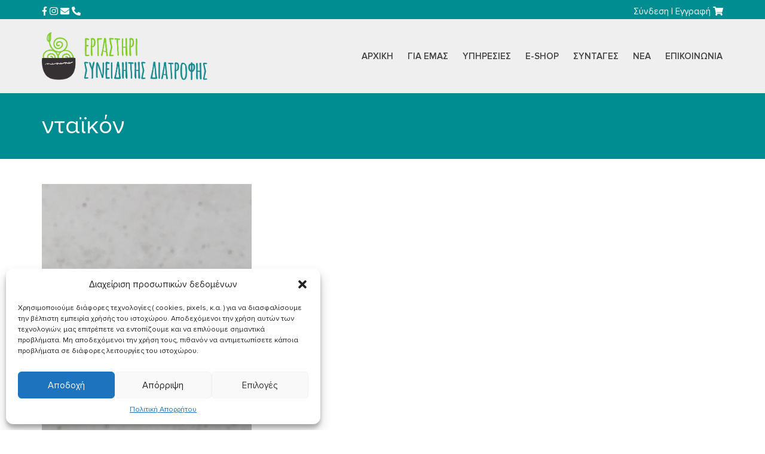

--- FILE ---
content_type: text/html; charset=UTF-8
request_url: https://siniditidiatrofi.gr/recipe-tag/ntaikon/
body_size: 29019
content:
<!doctype html>
<html class="no-js" lang="el">
<head>
<meta charset="UTF-8">
<meta name="apple-mobile-web-app-capable" content="yes">
<meta name="viewport" content="width=device-width, initial-scale=1.0, maximum-scale=1.0, user-scalable=no">
<meta name="HandheldFriendly" content="true">
<meta name="apple-touch-fullscreen" content="yes">
<meta name='robots' content='index, follow, max-image-preview:large, max-snippet:-1, max-video-preview:-1' />

	<!-- This site is optimized with the Yoast SEO plugin v24.3 - https://yoast.com/wordpress/plugins/seo/ -->
	<title>νταϊκόν Αρχεία - Εργαστήρι Συνειδητής Διατροφής</title>
	<link rel="canonical" href="https://siniditidiatrofi.gr/recipe-tag/ntaikon/" />
	<meta property="og:locale" content="el_GR" />
	<meta property="og:type" content="article" />
	<meta property="og:title" content="νταϊκόν Αρχεία - Εργαστήρι Συνειδητής Διατροφής" />
	<meta property="og:url" content="https://siniditidiatrofi.gr/recipe-tag/ntaikon/" />
	<meta property="og:site_name" content="Εργαστήρι Συνειδητής Διατροφής" />
	<meta name="twitter:card" content="summary_large_image" />
	<script type="application/ld+json" class="yoast-schema-graph">{"@context":"https://schema.org","@graph":[{"@type":"CollectionPage","@id":"https://siniditidiatrofi.gr/recipe-tag/ntaikon/","url":"https://siniditidiatrofi.gr/recipe-tag/ntaikon/","name":"νταϊκόν Αρχεία - Εργαστήρι Συνειδητής Διατροφής","isPartOf":{"@id":"https://siniditidiatrofi.gr/#website"},"primaryImageOfPage":{"@id":"https://siniditidiatrofi.gr/recipe-tag/ntaikon/#primaryimage"},"image":{"@id":"https://siniditidiatrofi.gr/recipe-tag/ntaikon/#primaryimage"},"thumbnailUrl":"https://siniditidiatrofi.gr/wp-content/uploads/2022/11/kimchi.jpg","breadcrumb":{"@id":"https://siniditidiatrofi.gr/recipe-tag/ntaikon/#breadcrumb"},"inLanguage":"el"},{"@type":"ImageObject","inLanguage":"el","@id":"https://siniditidiatrofi.gr/recipe-tag/ntaikon/#primaryimage","url":"https://siniditidiatrofi.gr/wp-content/uploads/2022/11/kimchi.jpg","contentUrl":"https://siniditidiatrofi.gr/wp-content/uploads/2022/11/kimchi.jpg","width":1365,"height":2048},{"@type":"BreadcrumbList","@id":"https://siniditidiatrofi.gr/recipe-tag/ntaikon/#breadcrumb","itemListElement":[{"@type":"ListItem","position":1,"name":"Home","item":"https://siniditidiatrofi.gr/"},{"@type":"ListItem","position":2,"name":"νταϊκόν"}]},{"@type":"WebSite","@id":"https://siniditidiatrofi.gr/#website","url":"https://siniditidiatrofi.gr/","name":"Εργαστήρι Συνειδητής Διατροφής","description":"","publisher":{"@id":"https://siniditidiatrofi.gr/#organization"},"potentialAction":[{"@type":"SearchAction","target":{"@type":"EntryPoint","urlTemplate":"https://siniditidiatrofi.gr/?s={search_term_string}"},"query-input":{"@type":"PropertyValueSpecification","valueRequired":true,"valueName":"search_term_string"}}],"inLanguage":"el"},{"@type":"Organization","@id":"https://siniditidiatrofi.gr/#organization","name":"Εργαστήρι Συνειδητής Διατροφής","url":"https://siniditidiatrofi.gr/","logo":{"@type":"ImageObject","inLanguage":"el","@id":"https://siniditidiatrofi.gr/#/schema/logo/image/","url":"https://siniditidiatrofi.gr/wp-content/uploads/2022/06/logo2.png","contentUrl":"https://siniditidiatrofi.gr/wp-content/uploads/2022/06/logo2.png","width":703,"height":203,"caption":"Εργαστήρι Συνειδητής Διατροφής"},"image":{"@id":"https://siniditidiatrofi.gr/#/schema/logo/image/"},"sameAs":["https://www.facebook.com/ergasudi/"]}]}</script>
	<!-- / Yoast SEO plugin. -->


<link rel='dns-prefetch' href='//www.googletagmanager.com' />
<link rel='dns-prefetch' href='//fonts.googleapis.com' />
<link rel='preconnect' href='https://fonts.gstatic.com' crossorigin />
<link rel="alternate" type="application/rss+xml" title="Ροή RSS &raquo; Εργαστήρι Συνειδητής Διατροφής" href="https://siniditidiatrofi.gr/feed/" />
<link rel="alternate" type="application/rss+xml" title="Ροή Σχολίων &raquo; Εργαστήρι Συνειδητής Διατροφής" href="https://siniditidiatrofi.gr/comments/feed/" />
<link rel="alternate" type="application/rss+xml" title="Ροή για Εργαστήρι Συνειδητής Διατροφής &raquo; νταϊκόν Ετικέτα" href="https://siniditidiatrofi.gr/recipe-tag/ntaikon/feed/" />
<style id='wp-img-auto-sizes-contain-inline-css' type='text/css'>
img:is([sizes=auto i],[sizes^="auto," i]){contain-intrinsic-size:3000px 1500px}
/*# sourceURL=wp-img-auto-sizes-contain-inline-css */
</style>
<style id='wp-block-library-inline-css' type='text/css'>
:root{--wp-block-synced-color:#7a00df;--wp-block-synced-color--rgb:122,0,223;--wp-bound-block-color:var(--wp-block-synced-color);--wp-editor-canvas-background:#ddd;--wp-admin-theme-color:#007cba;--wp-admin-theme-color--rgb:0,124,186;--wp-admin-theme-color-darker-10:#006ba1;--wp-admin-theme-color-darker-10--rgb:0,107,160.5;--wp-admin-theme-color-darker-20:#005a87;--wp-admin-theme-color-darker-20--rgb:0,90,135;--wp-admin-border-width-focus:2px}@media (min-resolution:192dpi){:root{--wp-admin-border-width-focus:1.5px}}.wp-element-button{cursor:pointer}:root .has-very-light-gray-background-color{background-color:#eee}:root .has-very-dark-gray-background-color{background-color:#313131}:root .has-very-light-gray-color{color:#eee}:root .has-very-dark-gray-color{color:#313131}:root .has-vivid-green-cyan-to-vivid-cyan-blue-gradient-background{background:linear-gradient(135deg,#00d084,#0693e3)}:root .has-purple-crush-gradient-background{background:linear-gradient(135deg,#34e2e4,#4721fb 50%,#ab1dfe)}:root .has-hazy-dawn-gradient-background{background:linear-gradient(135deg,#faaca8,#dad0ec)}:root .has-subdued-olive-gradient-background{background:linear-gradient(135deg,#fafae1,#67a671)}:root .has-atomic-cream-gradient-background{background:linear-gradient(135deg,#fdd79a,#004a59)}:root .has-nightshade-gradient-background{background:linear-gradient(135deg,#330968,#31cdcf)}:root .has-midnight-gradient-background{background:linear-gradient(135deg,#020381,#2874fc)}:root{--wp--preset--font-size--normal:16px;--wp--preset--font-size--huge:42px}.has-regular-font-size{font-size:1em}.has-larger-font-size{font-size:2.625em}.has-normal-font-size{font-size:var(--wp--preset--font-size--normal)}.has-huge-font-size{font-size:var(--wp--preset--font-size--huge)}.has-text-align-center{text-align:center}.has-text-align-left{text-align:left}.has-text-align-right{text-align:right}.has-fit-text{white-space:nowrap!important}#end-resizable-editor-section{display:none}.aligncenter{clear:both}.items-justified-left{justify-content:flex-start}.items-justified-center{justify-content:center}.items-justified-right{justify-content:flex-end}.items-justified-space-between{justify-content:space-between}.screen-reader-text{border:0;clip-path:inset(50%);height:1px;margin:-1px;overflow:hidden;padding:0;position:absolute;width:1px;word-wrap:normal!important}.screen-reader-text:focus{background-color:#ddd;clip-path:none;color:#444;display:block;font-size:1em;height:auto;left:5px;line-height:normal;padding:15px 23px 14px;text-decoration:none;top:5px;width:auto;z-index:100000}html :where(.has-border-color){border-style:solid}html :where([style*=border-top-color]){border-top-style:solid}html :where([style*=border-right-color]){border-right-style:solid}html :where([style*=border-bottom-color]){border-bottom-style:solid}html :where([style*=border-left-color]){border-left-style:solid}html :where([style*=border-width]){border-style:solid}html :where([style*=border-top-width]){border-top-style:solid}html :where([style*=border-right-width]){border-right-style:solid}html :where([style*=border-bottom-width]){border-bottom-style:solid}html :where([style*=border-left-width]){border-left-style:solid}html :where(img[class*=wp-image-]){height:auto;max-width:100%}:where(figure){margin:0 0 1em}html :where(.is-position-sticky){--wp-admin--admin-bar--position-offset:var(--wp-admin--admin-bar--height,0px)}@media screen and (max-width:600px){html :where(.is-position-sticky){--wp-admin--admin-bar--position-offset:0px}}

/*# sourceURL=wp-block-library-inline-css */
</style><style id='wp-block-image-inline-css' type='text/css'>
.wp-block-image>a,.wp-block-image>figure>a{display:inline-block}.wp-block-image img{box-sizing:border-box;height:auto;max-width:100%;vertical-align:bottom}@media not (prefers-reduced-motion){.wp-block-image img.hide{visibility:hidden}.wp-block-image img.show{animation:show-content-image .4s}}.wp-block-image[style*=border-radius] img,.wp-block-image[style*=border-radius]>a{border-radius:inherit}.wp-block-image.has-custom-border img{box-sizing:border-box}.wp-block-image.aligncenter{text-align:center}.wp-block-image.alignfull>a,.wp-block-image.alignwide>a{width:100%}.wp-block-image.alignfull img,.wp-block-image.alignwide img{height:auto;width:100%}.wp-block-image .aligncenter,.wp-block-image .alignleft,.wp-block-image .alignright,.wp-block-image.aligncenter,.wp-block-image.alignleft,.wp-block-image.alignright{display:table}.wp-block-image .aligncenter>figcaption,.wp-block-image .alignleft>figcaption,.wp-block-image .alignright>figcaption,.wp-block-image.aligncenter>figcaption,.wp-block-image.alignleft>figcaption,.wp-block-image.alignright>figcaption{caption-side:bottom;display:table-caption}.wp-block-image .alignleft{float:left;margin:.5em 1em .5em 0}.wp-block-image .alignright{float:right;margin:.5em 0 .5em 1em}.wp-block-image .aligncenter{margin-left:auto;margin-right:auto}.wp-block-image :where(figcaption){margin-bottom:1em;margin-top:.5em}.wp-block-image.is-style-circle-mask img{border-radius:9999px}@supports ((-webkit-mask-image:none) or (mask-image:none)) or (-webkit-mask-image:none){.wp-block-image.is-style-circle-mask img{border-radius:0;-webkit-mask-image:url('data:image/svg+xml;utf8,<svg viewBox="0 0 100 100" xmlns="http://www.w3.org/2000/svg"><circle cx="50" cy="50" r="50"/></svg>');mask-image:url('data:image/svg+xml;utf8,<svg viewBox="0 0 100 100" xmlns="http://www.w3.org/2000/svg"><circle cx="50" cy="50" r="50"/></svg>');mask-mode:alpha;-webkit-mask-position:center;mask-position:center;-webkit-mask-repeat:no-repeat;mask-repeat:no-repeat;-webkit-mask-size:contain;mask-size:contain}}:root :where(.wp-block-image.is-style-rounded img,.wp-block-image .is-style-rounded img){border-radius:9999px}.wp-block-image figure{margin:0}.wp-lightbox-container{display:flex;flex-direction:column;position:relative}.wp-lightbox-container img{cursor:zoom-in}.wp-lightbox-container img:hover+button{opacity:1}.wp-lightbox-container button{align-items:center;backdrop-filter:blur(16px) saturate(180%);background-color:#5a5a5a40;border:none;border-radius:4px;cursor:zoom-in;display:flex;height:20px;justify-content:center;opacity:0;padding:0;position:absolute;right:16px;text-align:center;top:16px;width:20px;z-index:100}@media not (prefers-reduced-motion){.wp-lightbox-container button{transition:opacity .2s ease}}.wp-lightbox-container button:focus-visible{outline:3px auto #5a5a5a40;outline:3px auto -webkit-focus-ring-color;outline-offset:3px}.wp-lightbox-container button:hover{cursor:pointer;opacity:1}.wp-lightbox-container button:focus{opacity:1}.wp-lightbox-container button:focus,.wp-lightbox-container button:hover,.wp-lightbox-container button:not(:hover):not(:active):not(.has-background){background-color:#5a5a5a40;border:none}.wp-lightbox-overlay{box-sizing:border-box;cursor:zoom-out;height:100vh;left:0;overflow:hidden;position:fixed;top:0;visibility:hidden;width:100%;z-index:100000}.wp-lightbox-overlay .close-button{align-items:center;cursor:pointer;display:flex;justify-content:center;min-height:40px;min-width:40px;padding:0;position:absolute;right:calc(env(safe-area-inset-right) + 16px);top:calc(env(safe-area-inset-top) + 16px);z-index:5000000}.wp-lightbox-overlay .close-button:focus,.wp-lightbox-overlay .close-button:hover,.wp-lightbox-overlay .close-button:not(:hover):not(:active):not(.has-background){background:none;border:none}.wp-lightbox-overlay .lightbox-image-container{height:var(--wp--lightbox-container-height);left:50%;overflow:hidden;position:absolute;top:50%;transform:translate(-50%,-50%);transform-origin:top left;width:var(--wp--lightbox-container-width);z-index:9999999999}.wp-lightbox-overlay .wp-block-image{align-items:center;box-sizing:border-box;display:flex;height:100%;justify-content:center;margin:0;position:relative;transform-origin:0 0;width:100%;z-index:3000000}.wp-lightbox-overlay .wp-block-image img{height:var(--wp--lightbox-image-height);min-height:var(--wp--lightbox-image-height);min-width:var(--wp--lightbox-image-width);width:var(--wp--lightbox-image-width)}.wp-lightbox-overlay .wp-block-image figcaption{display:none}.wp-lightbox-overlay button{background:none;border:none}.wp-lightbox-overlay .scrim{background-color:#fff;height:100%;opacity:.9;position:absolute;width:100%;z-index:2000000}.wp-lightbox-overlay.active{visibility:visible}@media not (prefers-reduced-motion){.wp-lightbox-overlay.active{animation:turn-on-visibility .25s both}.wp-lightbox-overlay.active img{animation:turn-on-visibility .35s both}.wp-lightbox-overlay.show-closing-animation:not(.active){animation:turn-off-visibility .35s both}.wp-lightbox-overlay.show-closing-animation:not(.active) img{animation:turn-off-visibility .25s both}.wp-lightbox-overlay.zoom.active{animation:none;opacity:1;visibility:visible}.wp-lightbox-overlay.zoom.active .lightbox-image-container{animation:lightbox-zoom-in .4s}.wp-lightbox-overlay.zoom.active .lightbox-image-container img{animation:none}.wp-lightbox-overlay.zoom.active .scrim{animation:turn-on-visibility .4s forwards}.wp-lightbox-overlay.zoom.show-closing-animation:not(.active){animation:none}.wp-lightbox-overlay.zoom.show-closing-animation:not(.active) .lightbox-image-container{animation:lightbox-zoom-out .4s}.wp-lightbox-overlay.zoom.show-closing-animation:not(.active) .lightbox-image-container img{animation:none}.wp-lightbox-overlay.zoom.show-closing-animation:not(.active) .scrim{animation:turn-off-visibility .4s forwards}}@keyframes show-content-image{0%{visibility:hidden}99%{visibility:hidden}to{visibility:visible}}@keyframes turn-on-visibility{0%{opacity:0}to{opacity:1}}@keyframes turn-off-visibility{0%{opacity:1;visibility:visible}99%{opacity:0;visibility:visible}to{opacity:0;visibility:hidden}}@keyframes lightbox-zoom-in{0%{transform:translate(calc((-100vw + var(--wp--lightbox-scrollbar-width))/2 + var(--wp--lightbox-initial-left-position)),calc(-50vh + var(--wp--lightbox-initial-top-position))) scale(var(--wp--lightbox-scale))}to{transform:translate(-50%,-50%) scale(1)}}@keyframes lightbox-zoom-out{0%{transform:translate(-50%,-50%) scale(1);visibility:visible}99%{visibility:visible}to{transform:translate(calc((-100vw + var(--wp--lightbox-scrollbar-width))/2 + var(--wp--lightbox-initial-left-position)),calc(-50vh + var(--wp--lightbox-initial-top-position))) scale(var(--wp--lightbox-scale));visibility:hidden}}
/*# sourceURL=https://siniditidiatrofi.gr/wp-includes/blocks/image/style.min.css */
</style>
<style id='wp-block-paragraph-inline-css' type='text/css'>
.is-small-text{font-size:.875em}.is-regular-text{font-size:1em}.is-large-text{font-size:2.25em}.is-larger-text{font-size:3em}.has-drop-cap:not(:focus):first-letter{float:left;font-size:8.4em;font-style:normal;font-weight:100;line-height:.68;margin:.05em .1em 0 0;text-transform:uppercase}body.rtl .has-drop-cap:not(:focus):first-letter{float:none;margin-left:.1em}p.has-drop-cap.has-background{overflow:hidden}:root :where(p.has-background){padding:1.25em 2.375em}:where(p.has-text-color:not(.has-link-color)) a{color:inherit}p.has-text-align-left[style*="writing-mode:vertical-lr"],p.has-text-align-right[style*="writing-mode:vertical-rl"]{rotate:180deg}
/*# sourceURL=https://siniditidiatrofi.gr/wp-includes/blocks/paragraph/style.min.css */
</style>
<link rel='stylesheet' id='wc-blocks-style-css' href='https://siniditidiatrofi.gr/wp-content/plugins/woocommerce/assets/client/blocks/wc-blocks.css?ver=wc-9.7.2' type='text/css' media='all' />
<style id='global-styles-inline-css' type='text/css'>
:root{--wp--preset--aspect-ratio--square: 1;--wp--preset--aspect-ratio--4-3: 4/3;--wp--preset--aspect-ratio--3-4: 3/4;--wp--preset--aspect-ratio--3-2: 3/2;--wp--preset--aspect-ratio--2-3: 2/3;--wp--preset--aspect-ratio--16-9: 16/9;--wp--preset--aspect-ratio--9-16: 9/16;--wp--preset--color--black: #000000;--wp--preset--color--cyan-bluish-gray: #abb8c3;--wp--preset--color--white: #ffffff;--wp--preset--color--pale-pink: #f78da7;--wp--preset--color--vivid-red: #cf2e2e;--wp--preset--color--luminous-vivid-orange: #ff6900;--wp--preset--color--luminous-vivid-amber: #fcb900;--wp--preset--color--light-green-cyan: #7bdcb5;--wp--preset--color--vivid-green-cyan: #00d084;--wp--preset--color--pale-cyan-blue: #8ed1fc;--wp--preset--color--vivid-cyan-blue: #0693e3;--wp--preset--color--vivid-purple: #9b51e0;--wp--preset--gradient--vivid-cyan-blue-to-vivid-purple: linear-gradient(135deg,rgb(6,147,227) 0%,rgb(155,81,224) 100%);--wp--preset--gradient--light-green-cyan-to-vivid-green-cyan: linear-gradient(135deg,rgb(122,220,180) 0%,rgb(0,208,130) 100%);--wp--preset--gradient--luminous-vivid-amber-to-luminous-vivid-orange: linear-gradient(135deg,rgb(252,185,0) 0%,rgb(255,105,0) 100%);--wp--preset--gradient--luminous-vivid-orange-to-vivid-red: linear-gradient(135deg,rgb(255,105,0) 0%,rgb(207,46,46) 100%);--wp--preset--gradient--very-light-gray-to-cyan-bluish-gray: linear-gradient(135deg,rgb(238,238,238) 0%,rgb(169,184,195) 100%);--wp--preset--gradient--cool-to-warm-spectrum: linear-gradient(135deg,rgb(74,234,220) 0%,rgb(151,120,209) 20%,rgb(207,42,186) 40%,rgb(238,44,130) 60%,rgb(251,105,98) 80%,rgb(254,248,76) 100%);--wp--preset--gradient--blush-light-purple: linear-gradient(135deg,rgb(255,206,236) 0%,rgb(152,150,240) 100%);--wp--preset--gradient--blush-bordeaux: linear-gradient(135deg,rgb(254,205,165) 0%,rgb(254,45,45) 50%,rgb(107,0,62) 100%);--wp--preset--gradient--luminous-dusk: linear-gradient(135deg,rgb(255,203,112) 0%,rgb(199,81,192) 50%,rgb(65,88,208) 100%);--wp--preset--gradient--pale-ocean: linear-gradient(135deg,rgb(255,245,203) 0%,rgb(182,227,212) 50%,rgb(51,167,181) 100%);--wp--preset--gradient--electric-grass: linear-gradient(135deg,rgb(202,248,128) 0%,rgb(113,206,126) 100%);--wp--preset--gradient--midnight: linear-gradient(135deg,rgb(2,3,129) 0%,rgb(40,116,252) 100%);--wp--preset--font-size--small: 13px;--wp--preset--font-size--medium: 20px;--wp--preset--font-size--large: 36px;--wp--preset--font-size--x-large: 42px;--wp--preset--font-family--inter: "Inter", sans-serif;--wp--preset--font-family--cardo: Cardo;--wp--preset--spacing--20: 0.44rem;--wp--preset--spacing--30: 0.67rem;--wp--preset--spacing--40: 1rem;--wp--preset--spacing--50: 1.5rem;--wp--preset--spacing--60: 2.25rem;--wp--preset--spacing--70: 3.38rem;--wp--preset--spacing--80: 5.06rem;--wp--preset--shadow--natural: 6px 6px 9px rgba(0, 0, 0, 0.2);--wp--preset--shadow--deep: 12px 12px 50px rgba(0, 0, 0, 0.4);--wp--preset--shadow--sharp: 6px 6px 0px rgba(0, 0, 0, 0.2);--wp--preset--shadow--outlined: 6px 6px 0px -3px rgb(255, 255, 255), 6px 6px rgb(0, 0, 0);--wp--preset--shadow--crisp: 6px 6px 0px rgb(0, 0, 0);}:where(.is-layout-flex){gap: 0.5em;}:where(.is-layout-grid){gap: 0.5em;}body .is-layout-flex{display: flex;}.is-layout-flex{flex-wrap: wrap;align-items: center;}.is-layout-flex > :is(*, div){margin: 0;}body .is-layout-grid{display: grid;}.is-layout-grid > :is(*, div){margin: 0;}:where(.wp-block-columns.is-layout-flex){gap: 2em;}:where(.wp-block-columns.is-layout-grid){gap: 2em;}:where(.wp-block-post-template.is-layout-flex){gap: 1.25em;}:where(.wp-block-post-template.is-layout-grid){gap: 1.25em;}.has-black-color{color: var(--wp--preset--color--black) !important;}.has-cyan-bluish-gray-color{color: var(--wp--preset--color--cyan-bluish-gray) !important;}.has-white-color{color: var(--wp--preset--color--white) !important;}.has-pale-pink-color{color: var(--wp--preset--color--pale-pink) !important;}.has-vivid-red-color{color: var(--wp--preset--color--vivid-red) !important;}.has-luminous-vivid-orange-color{color: var(--wp--preset--color--luminous-vivid-orange) !important;}.has-luminous-vivid-amber-color{color: var(--wp--preset--color--luminous-vivid-amber) !important;}.has-light-green-cyan-color{color: var(--wp--preset--color--light-green-cyan) !important;}.has-vivid-green-cyan-color{color: var(--wp--preset--color--vivid-green-cyan) !important;}.has-pale-cyan-blue-color{color: var(--wp--preset--color--pale-cyan-blue) !important;}.has-vivid-cyan-blue-color{color: var(--wp--preset--color--vivid-cyan-blue) !important;}.has-vivid-purple-color{color: var(--wp--preset--color--vivid-purple) !important;}.has-black-background-color{background-color: var(--wp--preset--color--black) !important;}.has-cyan-bluish-gray-background-color{background-color: var(--wp--preset--color--cyan-bluish-gray) !important;}.has-white-background-color{background-color: var(--wp--preset--color--white) !important;}.has-pale-pink-background-color{background-color: var(--wp--preset--color--pale-pink) !important;}.has-vivid-red-background-color{background-color: var(--wp--preset--color--vivid-red) !important;}.has-luminous-vivid-orange-background-color{background-color: var(--wp--preset--color--luminous-vivid-orange) !important;}.has-luminous-vivid-amber-background-color{background-color: var(--wp--preset--color--luminous-vivid-amber) !important;}.has-light-green-cyan-background-color{background-color: var(--wp--preset--color--light-green-cyan) !important;}.has-vivid-green-cyan-background-color{background-color: var(--wp--preset--color--vivid-green-cyan) !important;}.has-pale-cyan-blue-background-color{background-color: var(--wp--preset--color--pale-cyan-blue) !important;}.has-vivid-cyan-blue-background-color{background-color: var(--wp--preset--color--vivid-cyan-blue) !important;}.has-vivid-purple-background-color{background-color: var(--wp--preset--color--vivid-purple) !important;}.has-black-border-color{border-color: var(--wp--preset--color--black) !important;}.has-cyan-bluish-gray-border-color{border-color: var(--wp--preset--color--cyan-bluish-gray) !important;}.has-white-border-color{border-color: var(--wp--preset--color--white) !important;}.has-pale-pink-border-color{border-color: var(--wp--preset--color--pale-pink) !important;}.has-vivid-red-border-color{border-color: var(--wp--preset--color--vivid-red) !important;}.has-luminous-vivid-orange-border-color{border-color: var(--wp--preset--color--luminous-vivid-orange) !important;}.has-luminous-vivid-amber-border-color{border-color: var(--wp--preset--color--luminous-vivid-amber) !important;}.has-light-green-cyan-border-color{border-color: var(--wp--preset--color--light-green-cyan) !important;}.has-vivid-green-cyan-border-color{border-color: var(--wp--preset--color--vivid-green-cyan) !important;}.has-pale-cyan-blue-border-color{border-color: var(--wp--preset--color--pale-cyan-blue) !important;}.has-vivid-cyan-blue-border-color{border-color: var(--wp--preset--color--vivid-cyan-blue) !important;}.has-vivid-purple-border-color{border-color: var(--wp--preset--color--vivid-purple) !important;}.has-vivid-cyan-blue-to-vivid-purple-gradient-background{background: var(--wp--preset--gradient--vivid-cyan-blue-to-vivid-purple) !important;}.has-light-green-cyan-to-vivid-green-cyan-gradient-background{background: var(--wp--preset--gradient--light-green-cyan-to-vivid-green-cyan) !important;}.has-luminous-vivid-amber-to-luminous-vivid-orange-gradient-background{background: var(--wp--preset--gradient--luminous-vivid-amber-to-luminous-vivid-orange) !important;}.has-luminous-vivid-orange-to-vivid-red-gradient-background{background: var(--wp--preset--gradient--luminous-vivid-orange-to-vivid-red) !important;}.has-very-light-gray-to-cyan-bluish-gray-gradient-background{background: var(--wp--preset--gradient--very-light-gray-to-cyan-bluish-gray) !important;}.has-cool-to-warm-spectrum-gradient-background{background: var(--wp--preset--gradient--cool-to-warm-spectrum) !important;}.has-blush-light-purple-gradient-background{background: var(--wp--preset--gradient--blush-light-purple) !important;}.has-blush-bordeaux-gradient-background{background: var(--wp--preset--gradient--blush-bordeaux) !important;}.has-luminous-dusk-gradient-background{background: var(--wp--preset--gradient--luminous-dusk) !important;}.has-pale-ocean-gradient-background{background: var(--wp--preset--gradient--pale-ocean) !important;}.has-electric-grass-gradient-background{background: var(--wp--preset--gradient--electric-grass) !important;}.has-midnight-gradient-background{background: var(--wp--preset--gradient--midnight) !important;}.has-small-font-size{font-size: var(--wp--preset--font-size--small) !important;}.has-medium-font-size{font-size: var(--wp--preset--font-size--medium) !important;}.has-large-font-size{font-size: var(--wp--preset--font-size--large) !important;}.has-x-large-font-size{font-size: var(--wp--preset--font-size--x-large) !important;}
/*# sourceURL=global-styles-inline-css */
</style>

<style id='classic-theme-styles-inline-css' type='text/css'>
/*! This file is auto-generated */
.wp-block-button__link{color:#fff;background-color:#32373c;border-radius:9999px;box-shadow:none;text-decoration:none;padding:calc(.667em + 2px) calc(1.333em + 2px);font-size:1.125em}.wp-block-file__button{background:#32373c;color:#fff;text-decoration:none}
/*# sourceURL=/wp-includes/css/classic-themes.min.css */
</style>
<link rel='stylesheet' id='wp-review-slider-pro-public_combine-css' href='https://siniditidiatrofi.gr/wp-content/plugins/wp-google-places-review-slider/public/css/wprev-public_combine.css?ver=15.7' type='text/css' media='all' />
<link rel='stylesheet' id='contact-form-7-css' href='https://siniditidiatrofi.gr/wp-content/plugins/contact-form-7/includes/css/styles.css?ver=5.9.8' type='text/css' media='all' />
<link rel='stylesheet' id='delicious-recipes-single-css' href='https://siniditidiatrofi.gr/wp-content/plugins/delicious-recipes/assets/public/css/min/delicious-recipes-public.min.css?ver=1.7.3' type='text/css' media='all' />
<link rel='stylesheet' id='delicious-recipe-styles-css' href='https://siniditidiatrofi.gr/wp-content/plugins/delicious-recipes/assets/build/publicCSS.css?ver=1.7.3' type='text/css' media='all' />
<link rel='stylesheet' id='searchandfilter-css' href='https://siniditidiatrofi.gr/wp-content/plugins/search-filter/style.css?ver=1' type='text/css' media='all' />
<link rel='stylesheet' id='woocommerce-layout-css' href='https://siniditidiatrofi.gr/wp-content/plugins/woocommerce/assets/css/woocommerce-layout.css?ver=9.7.2' type='text/css' media='all' />
<link rel='stylesheet' id='woocommerce-smallscreen-css' href='https://siniditidiatrofi.gr/wp-content/plugins/woocommerce/assets/css/woocommerce-smallscreen.css?ver=9.7.2' type='text/css' media='only screen and (max-width: 768px)' />
<link rel='stylesheet' id='woocommerce-general-css' href='https://siniditidiatrofi.gr/wp-content/plugins/woocommerce/assets/css/woocommerce.css?ver=9.7.2' type='text/css' media='all' />
<style id='woocommerce-inline-inline-css' type='text/css'>
.woocommerce form .form-row .required { visibility: visible; }
/*# sourceURL=woocommerce-inline-inline-css */
</style>
<link rel='stylesheet' id='my_style_css-css' href='https://siniditidiatrofi.gr/wp-content/plugins/oxygen-mydata/assets/css/my_styles.css' type='text/css' media='all' />
<link rel='stylesheet' id='oxygen_styles_css-css' href='https://siniditidiatrofi.gr/wp-content/plugins/oxygen-mydata/assets/css/oxygen_styles.css' type='text/css' media='all' />
<link rel='stylesheet' id='cmplz-general-css' href='https://siniditidiatrofi.gr/wp-content/plugins/complianz-gdpr/assets/css/cookieblocker.min.css?ver=1742797028' type='text/css' media='all' />
<link rel='stylesheet' id='brands-styles-css' href='https://siniditidiatrofi.gr/wp-content/plugins/woocommerce/assets/css/brands.css?ver=9.7.2' type='text/css' media='all' />
<link rel='stylesheet' id='redux-extendify-styles-css' href='https://siniditidiatrofi.gr/wp-content/plugins/plethora-featureslib/libs/ReduxFramework/ReduxCore/assets/css/extendify-utilities.css?ver=4.4.11' type='text/css' media='all' />
<link rel='stylesheet' id='plethora-icons-css' href='https://siniditidiatrofi.gr/wp-content/uploads/plethora/plethora_icons.css?uniqeid=6718d3f5f0254&#038;ver=6.9' type='text/css' media='all' />
<link rel='stylesheet' id='font-awesome-css' href='https://siniditidiatrofi.gr/wp-content/themes/healthflex/assets/fonts/font-awesome/css/all.min.css?ver=6.9' type='text/css' media='all' />
<link rel='stylesheet' id='font-awesome-shims-css' href='https://siniditidiatrofi.gr/wp-content/themes/healthflex/assets/fonts/font-awesome/css/v4-shims.min.css?ver=6.9' type='text/css' media='all' />
<link rel='stylesheet' id='animate-css' href='https://siniditidiatrofi.gr/wp-content/themes/healthflex/includes/core/assets/css/libs/animate/animate.min.css?ver=6.9' type='text/css' media='all' />
<link rel='stylesheet' id='plethora-dynamic-style-css' href='https://siniditidiatrofi.gr/wp-content/uploads/plethora/style.min.css?ver=1738320808' type='text/css' media='all' />
<link rel='stylesheet' id='plethora-style-css' href='https://siniditidiatrofi.gr/wp-content/themes/siniditi-diatrofi/style.css?ver=6.9' type='text/css' media='all' />
<link rel="preload" as="style" href="https://fonts.googleapis.com/css?family=Ubuntu:300,400,500,700,300italic,400italic,500italic,700italic&#038;display=swap&#038;ver=6.9" /><link rel="stylesheet" href="https://fonts.googleapis.com/css?family=Ubuntu:300,400,500,700,300italic,400italic,500italic,700italic&#038;display=swap&#038;ver=6.9" media="print" onload="this.media='all'"><noscript><link rel="stylesheet" href="https://fonts.googleapis.com/css?family=Ubuntu:300,400,500,700,300italic,400italic,500italic,700italic&#038;display=swap&#038;ver=6.9" /></noscript><script type="text/javascript" src="https://siniditidiatrofi.gr/wp-includes/js/jquery/jquery.min.js?ver=3.7.1" id="jquery-core-js"></script>
<script type="text/javascript" src="https://siniditidiatrofi.gr/wp-includes/js/jquery/jquery-migrate.min.js?ver=3.4.1" id="jquery-migrate-js"></script>
<script type="text/javascript" src="https://siniditidiatrofi.gr/wp-content/plugins/woocommerce/assets/js/jquery-blockui/jquery.blockUI.min.js?ver=2.7.0-wc.9.7.2" id="jquery-blockui-js" data-wp-strategy="defer"></script>
<script type="text/javascript" id="wc-add-to-cart-js-extra">
/* <![CDATA[ */
var wc_add_to_cart_params = {"ajax_url":"/wp-admin/admin-ajax.php","wc_ajax_url":"/?wc-ajax=%%endpoint%%","i18n_view_cart":"\u039a\u03b1\u03bb\u03ac\u03b8\u03b9","cart_url":"https://siniditidiatrofi.gr/cart/","is_cart":"","cart_redirect_after_add":"no"};
//# sourceURL=wc-add-to-cart-js-extra
/* ]]> */
</script>
<script type="text/javascript" src="https://siniditidiatrofi.gr/wp-content/plugins/woocommerce/assets/js/frontend/add-to-cart.min.js?ver=9.7.2" id="wc-add-to-cart-js" data-wp-strategy="defer"></script>
<script type="text/javascript" src="https://siniditidiatrofi.gr/wp-content/plugins/woocommerce/assets/js/js-cookie/js.cookie.min.js?ver=2.1.4-wc.9.7.2" id="js-cookie-js" defer="defer" data-wp-strategy="defer"></script>
<script type="text/javascript" id="woocommerce-js-extra">
/* <![CDATA[ */
var woocommerce_params = {"ajax_url":"/wp-admin/admin-ajax.php","wc_ajax_url":"/?wc-ajax=%%endpoint%%","i18n_password_show":"\u0395\u03bc\u03c6\u03ac\u03bd\u03b9\u03c3\u03b7 \u03c3\u03c5\u03bd\u03b8\u03b7\u03bc\u03b1\u03c4\u03b9\u03ba\u03bf\u03cd","i18n_password_hide":"\u0391\u03c0\u03cc\u03ba\u03c1\u03c5\u03c8\u03b7 \u03c3\u03c5\u03bd\u03b8\u03b7\u03bc\u03b1\u03c4\u03b9\u03ba\u03bf\u03cd"};
//# sourceURL=woocommerce-js-extra
/* ]]> */
</script>
<script type="text/javascript" src="https://siniditidiatrofi.gr/wp-content/plugins/woocommerce/assets/js/frontend/woocommerce.min.js?ver=9.7.2" id="woocommerce-js" defer="defer" data-wp-strategy="defer"></script>
<script type="text/javascript" src="https://siniditidiatrofi.gr/wp-content/plugins/oxygen-mydata/js/check_vat.js" id="check_vat-js"></script>
<script type="text/javascript" src="https://siniditidiatrofi.gr/wp-content/plugins/js_composer/assets/js/vendors/woocommerce-add-to-cart.js?ver=8.3.1" id="vc_woocommerce-add-to-cart-js-js"></script>
<script type="text/javascript" src="https://siniditidiatrofi.gr/wp-content/themes/siniditi-diatrofi/assets/js/ple_delicious_recipes.js?ver=1" id="ple_delicious_recipes_js-js"></script>

<!-- Google tag (gtag.js) snippet added by Site Kit -->

<!-- Google Analytics snippet added by Site Kit -->
<script type="text/javascript" src="https://www.googletagmanager.com/gtag/js?id=G-Y0VTP4SZHD" id="google_gtagjs-js" async></script>
<script type="text/javascript" id="google_gtagjs-js-after">
/* <![CDATA[ */
window.dataLayer = window.dataLayer || [];function gtag(){dataLayer.push(arguments);}
gtag("set","linker",{"domains":["siniditidiatrofi.gr"]});
gtag("js", new Date());
gtag("set", "developer_id.dZTNiMT", true);
gtag("config", "G-Y0VTP4SZHD");
//# sourceURL=google_gtagjs-js-after
/* ]]> */
</script>

<!-- End Google tag (gtag.js) snippet added by Site Kit -->
<script type="text/javascript" src="https://siniditidiatrofi.gr/wp-content/themes/healthflex/includes/core/assets/js/libs/modernizr/modernizr.custom.48287.js?ver=6.9" id="plethora-modernizr-js"></script>
<script></script><link rel="https://api.w.org/" href="https://siniditidiatrofi.gr/wp-json/" /><link rel="alternate" title="JSON" type="application/json" href="https://siniditidiatrofi.gr/wp-json/wp/v2/recipe-tag/351" /><link rel="EditURI" type="application/rsd+xml" title="RSD" href="https://siniditidiatrofi.gr/xmlrpc.php?rsd" />
<meta name="generator" content="WordPress 6.9" />
<meta name="generator" content="WooCommerce 9.7.2" />
<meta name="generator" content="Site Kit by Google 1.148.0" />			<style>.cmplz-hidden {
					display: none !important;
				}</style>	<noscript><style>.woocommerce-product-gallery{ opacity: 1 !important; }</style></noscript>
	<meta name="generator" content="Redux 4.4.11" /><meta name="generator" content="Powered by WPBakery Page Builder - drag and drop page builder for WordPress."/>
<style class='wp-fonts-local' type='text/css'>
@font-face{font-family:Inter;font-style:normal;font-weight:300 900;font-display:fallback;src:url('https://siniditidiatrofi.gr/wp-content/plugins/woocommerce/assets/fonts/Inter-VariableFont_slnt,wght.woff2') format('woff2');font-stretch:normal;}
@font-face{font-family:Cardo;font-style:normal;font-weight:400;font-display:fallback;src:url('https://siniditidiatrofi.gr/wp-content/plugins/woocommerce/assets/fonts/cardo_normal_400.woff2') format('woff2');}
</style>
<link rel="icon" href="https://siniditidiatrofi.gr/wp-content/uploads/2022/07/cropped-favicon-512-32x32.png" sizes="32x32" />
<link rel="icon" href="https://siniditidiatrofi.gr/wp-content/uploads/2022/07/cropped-favicon-512-192x192.png" sizes="192x192" />
<link rel="apple-touch-icon" href="https://siniditidiatrofi.gr/wp-content/uploads/2022/07/cropped-favicon-512-180x180.png" />
<meta name="msapplication-TileImage" content="https://siniditidiatrofi.gr/wp-content/uploads/2022/07/cropped-favicon-512-270x270.png" />
<style type='text/css' media='all'>
	:root {
		--primary-color: #f0583a;
		--primary-color-rgb: 240,88,58;
		--secondary-color: #008d91;
		--secondary-color-rgb: 0,141,145;
	}

	.dr-categories select {
		background-image: url("data:image/svg+xml,%3Csvg xmlns='http://www.w3.org/2000/svg' width='15' height='8' viewBox='0 0 15 8'%3E%3Cpath id='Polygon_25' data-name='Polygon 25' d='M7.5,0,15,8H0Z' transform='translate(15 8) rotate(180)' fill='%23f0583a'/%3E%3C/svg%3E");
	}

	.dr-aside-content .search-form .search-submit {
		background-image: url('data:image/svg+xml;utf-8, <svg xmlns="http://www.w3.org/2000/svg" width="16" height="16" viewBox="0 0 16 16"><path d="M10.73,17.478a6.7,6.7,0,0,0,4.157-1.443L18.852,20,20,18.852l-3.965-3.965a6.729,6.729,0,1,0-5.3,2.591Zm0-11.878A5.139,5.139,0,1,1,5.6,10.73,5.14,5.14,0,0,1,10.73,5.6Z" transform="translate(-4 -4)" fill="%23f0583a"/></svg>');
	}

	.dr-aside-content .search-form .search-submit:hover {
		background-image: url('data:image/svg+xml;utf-8, <svg xmlns="http://www.w3.org/2000/svg" width="16" height="16" viewBox="0 0 16 16"><path d="M10.73,17.478a6.7,6.7,0,0,0,4.157-1.443L18.852,20,20,18.852l-3.965-3.965a6.729,6.729,0,1,0-5.3,2.591Zm0-11.878A5.139,5.139,0,1,1,5.6,10.73,5.14,5.14,0,0,1,10.73,5.6Z" transform="translate(-4 -4)" fill="%23f0583a"/></svg>');
	}

	.dr-advance-search .page-header .search-form .search-submit {
		background-image: url('data:image/svg+xml; utf-8, <svg xmlns="http://www.w3.org/2000/svg" width="21.863" height="22" viewBox="0 0 21.863 22"><path d="M24.863,1170.255l-2.045,2.045L18,1167.482v-1.091l-.409-.409a8.674,8.674,0,0,1-5.727,2.046,8.235,8.235,0,0,1-6.273-2.591A8.993,8.993,0,0,1,3,1159.164a8.235,8.235,0,0,1,2.591-6.273,8.993,8.993,0,0,1,6.273-2.591,8.441,8.441,0,0,1,6.273,2.591,8.993,8.993,0,0,1,2.591,6.273,8.675,8.675,0,0,1-2.045,5.727l.409.409h.955ZM7.5,1163.664a5.76,5.76,0,0,0,4.364,1.773,5.969,5.969,0,0,0,4.364-1.773,6.257,6.257,0,0,0,0-8.727,5.76,5.76,0,0,0-4.364-1.773,5.969,5.969,0,0,0-4.364,1.773,5.76,5.76,0,0,0-1.773,4.364A6.308,6.308,0,0,0,7.5,1163.664Z" transform="translate(-3 -1150.3)" fill="%23f0583a"/></svg>');
	}

	.single-recipe .comment-body .reply .comment-reply-link::after {
		background-image: url('data:image/svg+xml;utf-8, <svg xmlns="http://www.w3.org/2000/svg" width="14.796" height="10.354" viewBox="0 0 14.796 10.354"><g transform="translate(0.75 1.061)"><path d="M7820.11-1126.021l4.117,4.116-4.117,4.116" transform="translate(-7811.241 1126.021)" fill="none" stroke="%23f0583a" stroke-linecap="round" stroke-width="1.5"></path><path d="M6555.283-354.415h-12.624" transform="translate(-6542.659 358.532)" fill="none" stroke="%23f0583a" stroke-linecap="round" stroke-width="1.5"></path></g></svg>');
	}

	.advance-search-field .dropdown-wrapper {
		background-image: url('data:image/svg+xml; utf-8, <svg xmlns="http://www.w3.org/2000/svg" viewBox="0 0 320 512"><path fill="%23f0583a" d="M31.3 192h257.3c17.8 0 26.7 21.5 14.1 34.1L174.1 354.8c-7.8 7.8-20.5 7.8-28.3 0L17.2 226.1C4.6 213.5 13.5 192 31.3 192z"></path></svg>');
	}

</style>
		<style type="text/css" id="wp-custom-css">
			.btn.btn-inv.btn-secondary {
	border-radius: unset;
}  

.woocommerce-cart table.cart img {
	width: 16em;
}
.woocommerce a.remove {
	font-size: 3em;
}

.dr-tags a {
	border-radius: 10px;
	font-size: 1em;
	font-weight: 600
}


/* added by pozitronios */
.custom-sidebar-title {
    display: flex; /* Use flexbox for alignment */
    align-items: center; /* Center vertically */
    justify-content: center; /* Center horizontally */
    margin: 20px 0; /* Margin above and below */
}

.custom-sidebar-title h2 {
    margin: 0 10px; /* Margin on the sides of the title */
    padding: 0; /* Remove padding */
    position: relative; /* For positioning pseudo-elements */
    z-index: 1; /* Make sure the text is above the lines */
}

/* Lines before and after the title */
.custom-sidebar-title::before,
.custom-sidebar-title::after {
    content: ''; /* Empty content for the line */
    flex: 1; /* Make lines flexible */
    height: 1px; /* Thickness of the line */
    background-color: #000; /* Line color */
    z-index: 0; /* Below the text */
}

/* Optional: Add space around the lines */
.custom-sidebar-title::before {
    margin-right: 10px; /* Space between line and title */
}

.custom-sidebar-title::after {
    margin-left: 10px; /* Space between title and line */
}

.action-grid-front-text {
  text-align: left !important;
  color: #323232 !important;
}

.dr-unordered-list label {
    font-size: 13px !important;
}
		</style>
		<noscript><style> .wpb_animate_when_almost_visible { opacity: 1; }</style></noscript>			<!-- USER DEFINED IN-LINE CSS -->
			<style>
				@media (min-width: 1460px) { .container {width: 1536px;} }
.head_panel .hgroup .title h1, article.post .post_title, .widget h4,
.section_header.fancy h1, .section_header.fancy h2, .section_header.fancy h3, .section_header.fancy h4, .section_header.fancy h5, .section_header.fancy h6 { font-weight: inherit; }
.btn {border-radius: 30px;}
.btn.with-icon i {border-radius:  0 30px 30px 0;width: auto;padding: 0 10px;}
.btn.with-icon.icon-left i {border-radius: 30px 0 0 30px;padding: 0 8px 0 13px;}
.teaser_box .with_button a.btn {border-radius: 3px 3px 0 0 ;}
.widget h4 {  text-transform: none; }
.wpcf7-form-control, .wpcf7-form-control.wpcf7-date, .form-control {  border-radius: 18px;  margin-bottom: 16px;}

.page-id-680 .advance-search-options {
display:none;
}			</style></head>
<body data-cmplz=1 class="archive tax-recipe-tag term-ntaikon term-351 wp-theme-healthflex wp-child-theme-siniditi-diatrofi theme-healthflex wpdelicious-sidebar woocommerce-no-js wpb-js-composer js-comp-ver-8.3.1 vc_responsive sticky_header ">
	<div class="overflow_wrapper">
		<div class="header "><div class="topbar vcenter ">
  <div class="container">
    <div class="row">

      <div class="col-sm-6 text-left">
       <a href="https://www.facebook.com/ergastirisiniditisdiatrofis" target="_blank"><i class="fab fa-facebook-f ple_top_bar_links" id="ple_topbar_facebook" aria-hidden="true"></i></a>
<a href="https://www.instagram.com/ergastirisiniditisdiatrofis/?hl=el" target="_blank"><i class="fab fa-instagram ple_top_bar_links"></i></a>
<a class="ple_top_bar_links" href="/cdn-cgi/l/email-protection#660509081207051226150f080f020f120f020f07121409000f480114"><i class="fa fa-envelope"></i></a>
<a class="ple_top_bar_links" href="tel:+306940715140"><i class="fa fa-phone-alt"></i></a>      </div>

                  <div class="col-sm-6 text-right">
             <div class="ple_login_logout_container ple_login_container"><a class="ple_top_bar_links" href="https://siniditidiatrofi.gr/my-account/" class="ple_logout_button">Σύνδεση</a><span> | </span><a class="ple_top_bar_links" href="https://siniditidiatrofi.gr/my-account/" class="ple_my_account_button">Εγγραφή</a></div>
    <div class="ple_cart_contents">
        <a class="ple_top_bar_links" href="https://siniditidiatrofi.gr/cart/">
            <i class="fa fa-shopping-cart ple_top_bar_links" id="ple_topbar_basket"></i>
                    </a>
    </div>




            </div>
            

    </div><!-- row -->
  </div><!-- container -->
</div><!-- .topbar -->
  <div class="mainbar  color">
    <div class="container">
               <div class="logo">
            <a href="https://siniditidiatrofi.gr" class="brand">
                          <img src="https://siniditidiatrofi.gr/wp-content/uploads/2022/06/logo2.png" alt="HealthFlex">
                        </a>
                      </div>                   <div class="menu_container"><span class="close_menu">&times;</span>
                <ul id="menu-main-menu" class="main_menu hover_menu"><li id="menu-item-6429" class="menu-item menu-item-type-post_type menu-item-object-page menu-item-home menu-item-6429"><a title="Αρχική" href="https://siniditidiatrofi.gr/">Αρχική</a></li>
<li id="menu-item-765" class="menu-item menu-item-type-post_type menu-item-object-page menu-item-765"><a title="Για εμάς" href="https://siniditidiatrofi.gr/mathe-to-syntomo-viografiko-tis-sofias-kanellou-kai-ton-synergaton/">Για εμάς</a></li>
<li id="menu-item-1950" class="menu-item menu-item-type-post_type menu-item-object-page menu-item-1950"><a title="Υπηρεσίες" href="https://siniditidiatrofi.gr/services/">Υπηρεσίες</a></li>
<li id="menu-item-1988" class="menu-item menu-item-type-post_type menu-item-object-page menu-item-1988"><a title="E-Shop" href="https://siniditidiatrofi.gr/katastima/">E-Shop</a></li>
<li id="menu-item-6374" class="menu-item menu-item-type-post_type menu-item-object-page menu-item-6374"><a title="Συνταγές" href="https://siniditidiatrofi.gr/syntages/">Συνταγές</a></li>
<li id="menu-item-676" class="menu-item menu-item-type-post_type menu-item-object-page current_page_parent menu-item-676"><a title="Νέα" href="https://siniditidiatrofi.gr/blog/">Νέα</a></li>
<li id="menu-item-679" class="menu-item menu-item-type-post_type menu-item-object-page menu-item-679"><a title="Επικοινωνία" href="https://siniditidiatrofi.gr/connect/">Επικοινωνία</a></li>
</ul>        </div>

        <label class="mobile_collapser"><span>MENU</span></label> <!-- Mobile menu title -->
    </div>
  </div>

		</div>

	        <div class="brand-colors"> </div>
      <div class="main foo" data-colorset="foo"><div class="page_title_in_content skincolored_section">
	<div class="container">
		<div class="row">
			<div class="col-md-12 section_header fancy">
				<h1 class="post_title">νταϊκόν</h1>							</div>
		</div>
	</div>
</div><section class="vc_off sidebar_off no_top_padding" ><div class="container"><div class="row"><div class="col-md-12">
	<div class="recipe-archive">
		<div id="primary" class="content-area">
			<main id="main" class="site-main">
				<div id="dr-recipe-archive" class="dr-archive-list-wrapper">
					<div class="dr-archive-list-gridwrap grid" itemscope itemtype="http://schema.org/ItemList">
						<div class="dr-archive-single" itemprop="itemListElement" itemscope itemtype="http://schema.org/ListItem">
    <figure>
        <a href="https://siniditidiatrofi.gr/recipe/kimchi/">
            <img width="1365" height="2048" src="https://siniditidiatrofi.gr/wp-content/uploads/2022/11/kimchi.jpg" class="attachment-full size-full wp-post-image" alt="" decoding="async" fetchpriority="high" srcset="https://siniditidiatrofi.gr/wp-content/uploads/2022/11/kimchi.jpg 1365w, https://siniditidiatrofi.gr/wp-content/uploads/2022/11/kimchi-600x900.jpg 600w, https://siniditidiatrofi.gr/wp-content/uploads/2022/11/kimchi-200x300.jpg 200w, https://siniditidiatrofi.gr/wp-content/uploads/2022/11/kimchi-683x1024.jpg 683w, https://siniditidiatrofi.gr/wp-content/uploads/2022/11/kimchi-768x1152.jpg 768w, https://siniditidiatrofi.gr/wp-content/uploads/2022/11/kimchi-1024x1536.jpg 1024w" sizes="(max-width: 1365px) 100vw, 1365px" />        </a>
                    <span class="post-pinit-button">
                <a data-pin-do="buttonPin" href="https://www.pinterest.com/pin/create/button/?url=https://siniditidiatrofi.gr/recipe/kimchi//&media=https://siniditidiatrofi.gr/wp-content/uploads/2022/11/kimchi.jpg&description=So%20delicious!" data-pin-custom="true">
                    <img src="https://siniditidiatrofi.gr/wp-content/plugins/delicious-recipes//assets/images/pinit-sm.png" alt="pinit">
                </a>
            </span>
        
        
        
            </figure>
    <div class="dr-archive-details">
        <div class="ple_dr_archive_details_left">
            <h2 class="dr-archive-list-title" itemprop="name">            <a itemprop="url" href="https://siniditidiatrofi.gr/recipe/kimchi/">
                Κίμτσι            </a>
            </h2>
                            <meta itemprop="position" content="1" />
            

                            <div class="ple_recipe_categories">
                    <span class="ple_grid_recipes_term_title">Κατηγορία: </span>
                    <span class="ple_grid_recipes_term_name"><a href="https://siniditidiatrofi.gr/recipe-course/zymoseis/" rel="tag">Προϊόντα ζύμωσης</a></span>
                </div>
            
                            <div class="dr-tags">
                    <a href=https://siniditidiatrofi.gr/recipe-tag/thalassino-alati/>θαλασσινό αλάτι</a><a href=https://siniditidiatrofi.gr/recipe-tag/karoto/>καρότο</a><a href=https://siniditidiatrofi.gr/recipe-tag/lachano/>λάχανο</a>                </div>
            
        </div>

        <div class="dr-entry-meta ple_dr_archive_details_right">
                            <span class="dr-time">
                    <span class="ple_single_recipe_title_time_icon">
                        <svg xmlns="http://www.w3.org/2000/svg" width="21" height="20" fill="none">
                            <path d="M10.998 0a10 10 0 1 0 0 20 10 10 0 0 0 0-20Zm3.807 13.807a.666.666 0 0 1-.947 0l-3.333-3.334A.667.667 0 0 1 10.33 10V6.667a.667.667 0 1 1 1.334 0v3.06l3.14 3.133a.666.666 0 0 1 0 .947Z" fill="#008D91"></path>
                        </svg>
                    </span>
                    <span class="dr-meta-title">30 λεπτά.</span>
                </span>
                                        <span class="dr-posted-on">
                    <svg xmlns="http://www.w3.org/2000/svg" width="21" height="20" fill="none">
                        <path d="M7.475 9.258H4.43v3.037h3.045V9.258ZM9.47 12.297h3.056V9.265H9.47v3.032ZM4.441 16.918h3.037V13.87H4.44v3.048ZM9.474 16.908h3.048v-3.043H9.474v3.043ZM4.07 3.766c0 .053.006.103.012.15a.85.85 0 0 0 .223.487l.01.009s.008.009.013.011l.016.016.006.005.023.02a.577.577 0 0 0 .089.061l.009.005.02.011.028.014h.004a.8.8 0 0 0 .543.036c.323-.095.543-.397.548-.804.01-.977.01-1.955 0-2.93 0-.17-.039-.323-.102-.45L5.507.395 5.5.385a.703.703 0 0 0-.259-.276H5.24L5.214.093a.747.747 0 0 0-.32-.088h-.046C4.435 0 4.123.29 4.08.725a.958.958 0 0 0-.01.141v1.452c0 .485-.004.969 0 1.453v-.005Z" fill="#008D91" />
                        <path d="M20.995 8.205V4.726c0-.307-.091-.6-.248-.85a1.573 1.573 0 0 0-.434-.466 1.568 1.568 0 0 0-.552-.262 2.256 2.256 0 0 0-.941-.045h-.132v.272c-.027.33-.007.676-.102.984l-.02.064c-.108.27-.28.498-.496.664-.282.209-.639.318-1.007.298a1.716 1.716 0 0 1-.698-.21 1.514 1.514 0 0 1-.73-1.134 3.116 3.116 0 0 1-.013-.207v-.213c0-.175.011-.35.011-.53H6.362c0 .178.009.355.011.53v.214a3.04 3.04 0 0 1-.014.207c-.004.05-.013.097-.02.143a1.52 1.52 0 0 1-.71.99 1.651 1.651 0 0 1-.272.121 1.536 1.536 0 0 1-1.432-.21 1.557 1.557 0 0 1-.495-.663l-.02-.063c-.096-.31-.076-.655-.103-.984v-.273h-.132a2.215 2.215 0 0 0-.94.046 1.648 1.648 0 0 0-.987.727c-.157.25-.248.543-.248.85v.943a15298.315 15298.315 0 0 0 .002 12.621c0 1.003.73 1.71 1.737 1.71H19.26c1.006 0 1.733-.707 1.736-1.71.002-3.361.004-6.723.002-10.084h-.004Zm-1.969 10.267H2.962c-.28 0-.421-.135-.423-.407V8.02c0-.098.01-.198.014-.298h16.883c.004.1.013.198.013.298v10.046c0 .271-.14.407-.422.407Z" fill="#008D91" />
                        <path d="M14.51 12.294h3.046V9.258H14.51v3.036ZM14.51 16.918h3.037V13.87H14.51v3.048ZM16.922 4.592a.73.73 0 0 0 .236.031.757.757 0 0 0 .307-.066h.005l.027-.015c.007-.005.014-.007.02-.012l.01-.004.029-.019a.995.995 0 0 0 .059-.043l.023-.02.006-.005s.012-.009.016-.016l.014-.011.009-.01a.83.83 0 0 0 .223-.486c.007-.047.011-.097.011-.15.005-.484 0-.968 0-1.452s.002-.968 0-1.452c0-.048-.004-.096-.009-.141-.043-.434-.352-.725-.768-.721h-.046a.747.747 0 0 0-.32.089c-.01.004-.018.009-.025.016h-.002a.724.724 0 0 0-.26.277l-.006.011-.005.012c-.063.127-.1.277-.102.45-.007.977-.01 1.954 0 2.93.005.406.225.709.548.804v.003Z" fill="#008D91" />
                    </svg>
                    <time>16 Νοεμβρίου, 2022</time>
                </span>
                    </div>
    </div>
</div>
					</div>
					<div class="dr-archive-pagination">
		</div>

				</div>
			</main>
		</div>
		<aside id="secondary" class="widget-area" role="complementary" itemscope="" itemtype="http://schema.org/WPSideBar"><section id="block-22" class="widget widget_block">
				<form action="" method="post" class="searchandfilter">
					<div><input type="hidden" name="ofpost_types[]" value="recipe" /><ul><li><input type="text" name="ofsearch" placeholder="Αναζήτηση Συνταγών" value=""></li><li><input type="hidden" name="ofsubmitted" value="1"><input type="submit" value="Αναζήτηση"></li></ul></div></form></section><section id="delicious_recipe_categories_widget-3" class="widget dr-categories"><h2 class="widget-title" itemprop="name">Κατηγορίες</h2><ul>        <li>
            <figure>
                <a href="https://siniditidiatrofi.gr/recipe-course/glyka/">
                    <span style="background-color:#9cc222">Γ</span>
                                                <span class="dr-cat-count">39</span>
                                    </a>
            </figure>
                
            <h3>
                <a href="https://siniditidiatrofi.gr/recipe-course/glyka/">
                    Γλυκά                </a>
            </h3>
        </li>
                <li>
            <figure>
                <a href="https://siniditidiatrofi.gr/recipe-course/amylo/">
                    <span style="background-color:#9cc222">Δ</span>
                                                <span class="dr-cat-count">39</span>
                                    </a>
            </figure>
                
            <h3>
                <a href="https://siniditidiatrofi.gr/recipe-course/amylo/">
                    Δημητριακά- Αμυλούχες τροφές                </a>
            </h3>
        </li>
                <li>
            <figure>
                <a href="https://siniditidiatrofi.gr/recipe-course/amylo/zymarika/">
                    <span style="background-color:#9cc222">Ζ</span>
                                                <span class="dr-cat-count">9</span>
                                    </a>
            </figure>
                
            <h3>
                <a href="https://siniditidiatrofi.gr/recipe-course/amylo/zymarika/">
                    Ζυμαρικά                </a>
            </h3>
        </li>
                <li>
            <figure>
                <a href="https://siniditidiatrofi.gr/recipe-course/lachanika-salates/">
                    <span style="background-color:#9cc222">Λ</span>
                                                <span class="dr-cat-count">17</span>
                                    </a>
            </figure>
                
            <h3>
                <a href="https://siniditidiatrofi.gr/recipe-course/lachanika-salates/">
                    Λαχανικά - Σαλάτες                </a>
            </h3>
        </li>
                <li>
            <figure>
                <a href="https://siniditidiatrofi.gr/recipe-course/orektika-mezedes/xiroi-karpoi/">
                    <span style="background-color:#9cc222">Ξ</span>
                                                <span class="dr-cat-count">17</span>
                                    </a>
            </figure>
                
            <h3>
                <a href="https://siniditidiatrofi.gr/recipe-course/orektika-mezedes/xiroi-karpoi/">
                    Ξηροί καρποί                </a>
            </h3>
        </li>
                <li>
            <figure>
                <a href="https://siniditidiatrofi.gr/recipe-course/orektika-mezedes/">
                    <span style="background-color:#9cc222">Ο</span>
                                                <span class="dr-cat-count">21</span>
                                    </a>
            </figure>
                
            <h3>
                <a href="https://siniditidiatrofi.gr/recipe-course/orektika-mezedes/">
                    Ορεκτικά - Μεζέδες                </a>
            </h3>
        </li>
                <li>
            <figure>
                <a href="https://siniditidiatrofi.gr/recipe-course/ospria/">
                    <span style="background-color:#9cc222">Ό</span>
                                                <span class="dr-cat-count">49</span>
                                    </a>
            </figure>
                
            <h3>
                <a href="https://siniditidiatrofi.gr/recipe-course/ospria/">
                    Όσπρια                </a>
            </h3>
        </li>
                <li>
            <figure>
                <a href="https://siniditidiatrofi.gr/recipe-course/paidika-gevmata/">
                    <span style="background-color:#9cc222">Π</span>
                                                <span class="dr-cat-count">9</span>
                                    </a>
            </figure>
                
            <h3>
                <a href="https://siniditidiatrofi.gr/recipe-course/paidika-gevmata/">
                    Παιδικά γεύματα                </a>
            </h3>
        </li>
                <li>
            <figure>
                <a href="https://siniditidiatrofi.gr/recipe-course/zymoseis/">
                    <span style="background-color:#9cc222">Π</span>
                                                <span class="dr-cat-count">11</span>
                                    </a>
            </figure>
                
            <h3>
                <a href="https://siniditidiatrofi.gr/recipe-course/zymoseis/">
                    Προϊόντα ζύμωσης                </a>
            </h3>
        </li>
                <li>
            <figure>
                <a href="https://siniditidiatrofi.gr/recipe-course/soupes/rofimata-smoothies/">
                    <span style="background-color:#9cc222">Ρ</span>
                                                <span class="dr-cat-count">1</span>
                                    </a>
            </figure>
                
            <h3>
                <a href="https://siniditidiatrofi.gr/recipe-course/soupes/rofimata-smoothies/">
                    Ροφήματα- smoothies                </a>
            </h3>
        </li>
                <li>
            <figure>
                <a href="https://siniditidiatrofi.gr/recipe-course/orektika-mezedes/saltses/">
                    <span style="background-color:#9cc222">Σ</span>
                                                <span class="dr-cat-count">16</span>
                                    </a>
            </figure>
                
            <h3>
                <a href="https://siniditidiatrofi.gr/recipe-course/orektika-mezedes/saltses/">
                    Σάλτσες- Μαρινάδες- Sauce                </a>
            </h3>
        </li>
                <li>
            <figure>
                <a href="https://siniditidiatrofi.gr/recipe-course/soupes/">
                    <span style="background-color:#9cc222">Σ</span>
                                                <span class="dr-cat-count">3</span>
                                    </a>
            </figure>
                
            <h3>
                <a href="https://siniditidiatrofi.gr/recipe-course/soupes/">
                    Σούπες - Ροφήματα                </a>
            </h3>
        </li>
                <li>
            <figure>
                <a href="https://siniditidiatrofi.gr/recipe-course/ospria/tofou-tempeh/">
                    <span style="background-color:#9cc222">Τ</span>
                                                <span class="dr-cat-count">18</span>
                                    </a>
            </figure>
                
            <h3>
                <a href="https://siniditidiatrofi.gr/recipe-course/ospria/tofou-tempeh/">
                    Τόφου- Tempeh                </a>
            </h3>
        </li>
        </ul></section><section id="delicious_popular_recipes_widget-3" class="widget widget_delicious_popular_recipes_widget"><h2 class="widget-title" itemprop="name">Δημοφιλείς Συνταγές</h2><ul class="dr-favorite-recipe"><li>
	<div class="dr-fav-recipe-fig full">
		<a href="https://siniditidiatrofi.gr/recipe/xinolachano-i-sauerkraut/">
			<img width="1200" height="900" src="https://siniditidiatrofi.gr/wp-content/uploads/2022/11/Ξινολάχανο.jpg" class="attachment-full size-full wp-post-image" alt="" decoding="async" loading="lazy" srcset="https://siniditidiatrofi.gr/wp-content/uploads/2022/11/Ξινολάχανο.jpg 1200w, https://siniditidiatrofi.gr/wp-content/uploads/2022/11/Ξινολάχανο-300x225.jpg 300w, https://siniditidiatrofi.gr/wp-content/uploads/2022/11/Ξινολάχανο-1024x768.jpg 1024w, https://siniditidiatrofi.gr/wp-content/uploads/2022/11/Ξινολάχανο-768x576.jpg 768w, https://siniditidiatrofi.gr/wp-content/uploads/2022/11/Ξινολάχανο-500x375.jpg 500w, https://siniditidiatrofi.gr/wp-content/uploads/2022/11/Ξινολάχανο-600x450.jpg 600w" sizes="auto, (max-width: 1200px) 100vw, 1200px" />		</a>
			</div>

	<header class="dr-fav-header">
		<h3 class="dr-fav-recipe-title">
			<a href="https://siniditidiatrofi.gr/recipe/xinolachano-i-sauerkraut/">Ξινολάχανο ή sauerkraut</a>
		</h3>
		<div class="dr-entry-meta">
								</div>
	</header>
</li>
<li>
	<div class="dr-fav-recipe-fig full">
		<a href="https://siniditidiatrofi.gr/recipe/mavromatika-fasolia-me-spanaki/">
			<img width="2048" height="1537" src="https://siniditidiatrofi.gr/wp-content/uploads/2023/09/372150966_1276850876341846_4449199972743915866_n.jpg" class="attachment-full size-full wp-post-image" alt="μαυρομάτικα φασόλια με σπανάκι" decoding="async" loading="lazy" srcset="https://siniditidiatrofi.gr/wp-content/uploads/2023/09/372150966_1276850876341846_4449199972743915866_n.jpg 2048w, https://siniditidiatrofi.gr/wp-content/uploads/2023/09/372150966_1276850876341846_4449199972743915866_n-300x225.jpg 300w, https://siniditidiatrofi.gr/wp-content/uploads/2023/09/372150966_1276850876341846_4449199972743915866_n-1024x769.jpg 1024w, https://siniditidiatrofi.gr/wp-content/uploads/2023/09/372150966_1276850876341846_4449199972743915866_n-768x576.jpg 768w, https://siniditidiatrofi.gr/wp-content/uploads/2023/09/372150966_1276850876341846_4449199972743915866_n-500x375.jpg 500w, https://siniditidiatrofi.gr/wp-content/uploads/2023/09/372150966_1276850876341846_4449199972743915866_n-1536x1153.jpg 1536w, https://siniditidiatrofi.gr/wp-content/uploads/2023/09/372150966_1276850876341846_4449199972743915866_n-600x450.jpg 600w" sizes="auto, (max-width: 2048px) 100vw, 2048px" />		</a>
			</div>

	<header class="dr-fav-header">
		<h3 class="dr-fav-recipe-title">
			<a href="https://siniditidiatrofi.gr/recipe/mavromatika-fasolia-me-spanaki/">Μαυρομάτικα φασόλια με σπανάκι</a>
		</h3>
		<div class="dr-entry-meta">
							<span class="dr-time">
					<svg class="icon">
						<use xlink:href="https://siniditidiatrofi.gr/wp-content/plugins/delicious-recipes/assets/images/sprite.svg#time"></use>
					</svg>
					<span class="dr-meta-title">1 ώρα 25 λεπτά.</span>
				</span>
										<span class="dr-level">
					<svg class="icon">
						<use xlink:href="https://siniditidiatrofi.gr/wp-content/plugins/delicious-recipes/assets/images/sprite.svg#difficulty"></use>
					</svg>
					<span class="dr-meta-title">Για αρχάριους</span>
				</span>
					</div>
	</header>
</li>
</ul></section><section id="delicious_popular_tags_widget-2" class="widget dr-popular-tags"><h2 class="widget-title" itemprop="name">Δημοφιλείς Ετικέτες</h2><ul class='wp-tag-cloud' role='list'>
	<li><a href="https://siniditidiatrofi.gr/recipe-tag/babyledweaning/" class="tag-cloud-link tag-link-183 tag-link-position-1" style="font-size: 16.96pt;" aria-label="babyledweaning (51 στοιχεία)">babyledweaning</a></li>
	<li><a href="https://siniditidiatrofi.gr/recipe-tag/blw/" class="tag-cloud-link tag-link-149 tag-link-position-2" style="font-size: 19.76pt;" aria-label="blw (83 στοιχεία)">blw</a></li>
	<li><a href="https://siniditidiatrofi.gr/recipe-tag/glutenfree/" class="tag-cloud-link tag-link-304 tag-link-position-3" style="font-size: 15.42pt;" aria-label="glutenfree (40 στοιχεία)">glutenfree</a></li>
	<li><a href="https://siniditidiatrofi.gr/recipe-tag/healthy/" class="tag-cloud-link tag-link-382 tag-link-position-4" style="font-size: 19.48pt;" aria-label="healthy (79 στοιχεία)">healthy</a></li>
	<li><a href="https://siniditidiatrofi.gr/recipe-tag/healthyrecipe/" class="tag-cloud-link tag-link-468 tag-link-position-5" style="font-size: 14.86pt;" aria-label="healthyrecipe (36 στοιχεία)">healthyrecipe</a></li>
	<li><a href="https://siniditidiatrofi.gr/recipe-tag/nutfree/" class="tag-cloud-link tag-link-313 tag-link-position-6" style="font-size: 14.16pt;" aria-label="nutfree (32 στοιχεία)">nutfree</a></li>
	<li><a href="https://siniditidiatrofi.gr/recipe-tag/recipe/" class="tag-cloud-link tag-link-480 tag-link-position-7" style="font-size: 10.52pt;" aria-label="recipe (17 στοιχεία)">recipe</a></li>
	<li><a href="https://siniditidiatrofi.gr/recipe-tag/tofu/" class="tag-cloud-link tag-link-134 tag-link-position-8" style="font-size: 8pt;" aria-label="tofu (11 στοιχεία)">tofu</a></li>
	<li><a href="https://siniditidiatrofi.gr/recipe-tag/vegan/" class="tag-cloud-link tag-link-148 tag-link-position-9" style="font-size: 22pt;" aria-label="vegan (120 στοιχεία)">vegan</a></li>
	<li><a href="https://siniditidiatrofi.gr/recipe-tag/veganrecipe/" class="tag-cloud-link tag-link-185 tag-link-position-10" style="font-size: 20.18pt;" aria-label="veganrecipe (88 στοιχεία)">veganrecipe</a></li>
	<li><a href="https://siniditidiatrofi.gr/recipe-tag/alati/" class="tag-cloud-link tag-link-137 tag-link-position-11" style="font-size: 17.8pt;" aria-label="αλάτι (59 στοιχεία)">αλάτι</a></li>
	<li><a href="https://siniditidiatrofi.gr/recipe-tag/alevri/" class="tag-cloud-link tag-link-155 tag-link-position-12" style="font-size: 12.2pt;" aria-label="αλεύρι (23 στοιχεία)">αλεύρι</a></li>
	<li><a href="https://siniditidiatrofi.gr/recipe-tag/amygdala/" class="tag-cloud-link tag-link-478 tag-link-position-13" style="font-size: 8.42pt;" aria-label="αμύγδαλα (12 στοιχεία)">αμύγδαλα</a></li>
	<li><a href="https://siniditidiatrofi.gr/recipe-tag/vigkan/" class="tag-cloud-link tag-link-80 tag-link-position-14" style="font-size: 21.16pt;" aria-label="βίγκαν (103 στοιχεία)">βίγκαν</a></li>
	<li><a href="https://siniditidiatrofi.gr/recipe-tag/vanilia/" class="tag-cloud-link tag-link-209 tag-link-position-15" style="font-size: 8.98pt;" aria-label="βανίλια (13 στοιχεία)">βανίλια</a></li>
	<li><a href="https://siniditidiatrofi.gr/recipe-tag/vrefiki/" class="tag-cloud-link tag-link-299 tag-link-position-16" style="font-size: 13.6pt;" aria-label="βρεφική (29 στοιχεία)">βρεφική</a></li>
	<li><a href="https://siniditidiatrofi.gr/recipe-tag/vromi/" class="tag-cloud-link tag-link-154 tag-link-position-17" style="font-size: 9.4pt;" aria-label="βρώμη (14 στοιχεία)">βρώμη</a></li>
	<li><a href="https://siniditidiatrofi.gr/recipe-tag/glyko/" class="tag-cloud-link tag-link-298 tag-link-position-18" style="font-size: 9.4pt;" aria-label="γλυκό (14 στοιχεία)">γλυκό</a></li>
	<li><a href="https://siniditidiatrofi.gr/recipe-tag/diatrofi/" class="tag-cloud-link tag-link-157 tag-link-position-19" style="font-size: 20.74pt;" aria-label="διατροφή (96 στοιχεία)">διατροφή</a></li>
	<li><a href="https://siniditidiatrofi.gr/recipe-tag/elaiolado/" class="tag-cloud-link tag-link-75 tag-link-position-20" style="font-size: 18.22pt;" aria-label="ελαιόλαδο (64 στοιχεία)">ελαιόλαδο</a></li>
	<li><a href="https://siniditidiatrofi.gr/recipe-tag/thymari/" class="tag-cloud-link tag-link-152 tag-link-position-21" style="font-size: 8pt;" aria-label="θυμάρι (11 στοιχεία)">θυμάρι</a></li>
	<li><a href="https://siniditidiatrofi.gr/recipe-tag/kanela/" class="tag-cloud-link tag-link-201 tag-link-position-22" style="font-size: 10.1pt;" aria-label="κανέλα (16 στοιχεία)">κανέλα</a></li>
	<li><a href="https://siniditidiatrofi.gr/recipe-tag/karoto/" class="tag-cloud-link tag-link-221 tag-link-position-23" style="font-size: 11.36pt;" aria-label="καρότο (20 στοιχεία)">καρότο</a></li>
	<li><a href="https://siniditidiatrofi.gr/recipe-tag/karydia/" class="tag-cloud-link tag-link-62 tag-link-position-24" style="font-size: 8.98pt;" aria-label="καρύδια (13 στοιχεία)">καρύδια</a></li>
	<li><a href="https://siniditidiatrofi.gr/recipe-tag/kourkoumas/" class="tag-cloud-link tag-link-151 tag-link-position-25" style="font-size: 8.42pt;" aria-label="κουρκουμάς (12 στοιχεία)">κουρκουμάς</a></li>
	<li><a href="https://siniditidiatrofi.gr/recipe-tag/kremmydi/" class="tag-cloud-link tag-link-66 tag-link-position-26" style="font-size: 15.42pt;" aria-label="κρεμμύδι (40 στοιχεία)">κρεμμύδι</a></li>
	<li><a href="https://siniditidiatrofi.gr/recipe-tag/kymino/" class="tag-cloud-link tag-link-255 tag-link-position-27" style="font-size: 8pt;" aria-label="κύμινο (11 στοιχεία)">κύμινο</a></li>
	<li><a href="https://siniditidiatrofi.gr/recipe-tag/lemoni/" class="tag-cloud-link tag-link-190 tag-link-position-28" style="font-size: 13.32pt;" aria-label="λεμόνι (28 στοιχεία)">λεμόνι</a></li>
	<li><a href="https://siniditidiatrofi.gr/recipe-tag/magia/" class="tag-cloud-link tag-link-618 tag-link-position-29" style="font-size: 8.42pt;" aria-label="μαγιά (12 στοιχεία)">μαγιά</a></li>
	<li><a href="https://siniditidiatrofi.gr/recipe-tag/maintanos/" class="tag-cloud-link tag-link-67 tag-link-position-30" style="font-size: 12.48pt;" aria-label="μαϊντανός (24 στοιχεία)">μαϊντανός</a></li>
	<li><a href="https://siniditidiatrofi.gr/recipe-tag/miloxydo/" class="tag-cloud-link tag-link-88 tag-link-position-31" style="font-size: 8pt;" aria-label="μηλόξυδο (11 στοιχεία)">μηλόξυδο</a></li>
	<li><a href="https://siniditidiatrofi.gr/recipe-tag/ntomata/" class="tag-cloud-link tag-link-189 tag-link-position-32" style="font-size: 12.48pt;" aria-label="ντομάτα (24 στοιχεία)">ντομάτα</a></li>
	<li><a href="https://siniditidiatrofi.gr/recipe-tag/paprika/" class="tag-cloud-link tag-link-153 tag-link-position-33" style="font-size: 9.68pt;" aria-label="πάπρικα (15 στοιχεία)">πάπρικα</a></li>
	<li><a href="https://siniditidiatrofi.gr/recipe-tag/paidiki/" class="tag-cloud-link tag-link-579 tag-link-position-34" style="font-size: 13.74pt;" aria-label="παιδική (30 στοιχεία)">παιδική</a></li>
	<li><a href="https://siniditidiatrofi.gr/recipe-tag/piperi/" class="tag-cloud-link tag-link-72 tag-link-position-35" style="font-size: 14.86pt;" aria-label="πιπέρι (36 στοιχεία)">πιπέρι</a></li>
	<li><a href="https://siniditidiatrofi.gr/recipe-tag/piperia/" class="tag-cloud-link tag-link-192 tag-link-position-36" style="font-size: 11.08pt;" aria-label="πιπεριά (19 στοιχεία)">πιπεριά</a></li>
	<li><a href="https://siniditidiatrofi.gr/recipe-tag/rigani/" class="tag-cloud-link tag-link-224 tag-link-position-37" style="font-size: 10.52pt;" aria-label="ρίγανη (17 στοιχεία)">ρίγανη</a></li>
	<li><a href="https://siniditidiatrofi.gr/recipe-tag/revythia/" class="tag-cloud-link tag-link-186 tag-link-position-38" style="font-size: 9.4pt;" aria-label="ρεβύθια (14 στοιχεία)">ρεβύθια</a></li>
	<li><a href="https://siniditidiatrofi.gr/recipe-tag/skordo/" class="tag-cloud-link tag-link-138 tag-link-position-39" style="font-size: 16.68pt;" aria-label="σκόρδο (49 στοιχεία)">σκόρδο</a></li>
	<li><a href="https://siniditidiatrofi.gr/recipe-tag/sogia/" class="tag-cloud-link tag-link-388 tag-link-position-40" style="font-size: 13.32pt;" aria-label="σόγια (28 στοιχεία)">σόγια</a></li>
	<li><a href="https://siniditidiatrofi.gr/recipe-tag/tzintzer/" class="tag-cloud-link tag-link-333 tag-link-position-41" style="font-size: 9.4pt;" aria-label="τζίντζερ (14 στοιχεία)">τζίντζερ</a></li>
	<li><a href="https://siniditidiatrofi.gr/recipe-tag/tofou/" class="tag-cloud-link tag-link-136 tag-link-position-42" style="font-size: 8.42pt;" aria-label="τόφου (12 στοιχεία)">τόφου</a></li>
	<li><a href="https://siniditidiatrofi.gr/recipe-tag/fakes/" class="tag-cloud-link tag-link-334 tag-link-position-43" style="font-size: 8.98pt;" aria-label="φακές (13 στοιχεία)">φακές</a></li>
	<li><a href="https://siniditidiatrofi.gr/recipe-tag/fytiko/" class="tag-cloud-link tag-link-576 tag-link-position-44" style="font-size: 8.98pt;" aria-label="φυτικό (13 στοιχεία)">φυτικό</a></li>
	<li><a href="https://siniditidiatrofi.gr/recipe-tag/ospria/" class="tag-cloud-link tag-link-217 tag-link-position-45" style="font-size: 10.8pt;" aria-label="όσπρια (18 στοιχεία)">όσπρια</a></li>
</ul>
</section></aside>	</div>
</div></div></div></section></div>		<footer class=" ">
		 				<div class="container">
                  	<div class="row">
                	<div class="col-sm-6 col-md-3"><aside id="block-21" class="widget widget_block widget_media_image"><figure class="wp-block-image size-full"><img loading="lazy" decoding="async" width="408" height="221" src="https://siniditidiatrofi.gr/wp-content/uploads/2022/06/logo3.png" alt="" class="wp-image-19" srcset="https://siniditidiatrofi.gr/wp-content/uploads/2022/06/logo3.png 408w, https://siniditidiatrofi.gr/wp-content/uploads/2022/06/logo3-300x163.png 300w" sizes="auto, (max-width: 408px) 100vw, 408px" /></figure></aside></div>
<div class="col-sm-6 col-md-3"><!-- ========================== WIDGET ABOUT US ==========================-->

<aside id="plethora-aboutus-widget-3" class="widget aboutus-widget">

<div class="pl_about_us_widget ple_footer_contact_details horizontal">


		<h4> Επικοινωνία </h4>

		<p><h3>Γραφείο Σαρωνίδας</h3>
<p>Λεωφ. Σαρωνίδας 44 | T.K.: 19013</p>
<h3>Γραφείο Αθήνας</h3>
<p>Τσιμισκή 28, Λυκαβηττός | T.K.: 11472</p>
<a class="ple_down_footer_contact_details" href="/cdn-cgi/l/email-protection#3c5f5352485d5f487c4f5552555855485558555d484e535a55125b4e"><i class="fa fa-envelope ple_down_footer_contact_social"></i><span><span class="__cf_email__" data-cfemail="ec8f8382988d8f98ac9f8582858885988588858d989e838a85c28b9e">[email&#160;protected]</span></span></a>

<a class="ple_down_footer_contact_details" href="tel:+302291037101">
<i class="fa fa-phone-alt ple_down_footer_contact_social"></i><span>+302291037101</span></a> 
<a class="ple_down_footer_contact_details" href="tel:+306940715140">
<i class="fa fa-phone-alt ple_down_footer_contact_social"></i><span>+306940715140</span></a> 


</p>







	
	
</div>

</aside>

<!-- END======================= WIDGET ABOUT US ==========================--></div>
<div class="col-sm-6 col-md-3"><!-- ===================== LATEST NEWS: MUSTACHE ========================-->

 <aside id="plethora-latestnews-widget-2" class="widget latestnews-widget">

 <div class="pl_latest_news_widget">
 <h4>Τελευταία άρθρα </h4>
 <ul class="media-list">

    <li class="media">

     <a href="https://siniditidiatrofi.gr/seminario-eisagogis-stereon-trofon-blw-the-birth-center/" class="media-photo" style="background-image:url(' https://siniditidiatrofi.gr/wp-content/uploads/2026/01/Ανώνυμο-σχέδιο-23-150x150.jpg ')"></a> 

     <h5 class="media-heading">
      <a href="https://siniditidiatrofi.gr/seminario-eisagogis-stereon-trofon-blw-the-birth-center/">Σεμινάριο Εισαγωγής στερεών τροφών BLW | The Birth Center</a>
      <small>Ιαν 13</small> 
     </h5>
     <p>Η εισαγωγή στερεών τροφών είναι ένα μεγάλο βήμα.Και συχνά συνοδεύεται...</p>
    </li>


    <li class="media">

     <a href="https://siniditidiatrofi.gr/a-melomakarona-ergastiri-mageirikis-mikro-vouno/" class="media-photo" style="background-image:url(' https://siniditidiatrofi.gr/wp-content/uploads/2025/12/α-μελομακαρονο-150x150.jpg ')"></a> 

     <h5 class="media-heading">
      <a href="https://siniditidiatrofi.gr/a-melomakarona-ergastiri-mageirikis-mikro-vouno/">A-Μελομακάρονα &#8211; Εργαστήρι Μαγειρικής | Μικρό Βουνό</a>
      <small>Δεκ 3</small> 
     </h5>
     <p>🌟Δύο δράσεις για Όλη την Οικογένεια!🌟 &nbsp; Το Μικρό Βουνό...</p>
    </li>


    <li class="media">

     <a href="https://siniditidiatrofi.gr/webinar-pos-na-kalliergiso-mia-thetiki-sxesi-tou-paidiou-mou-me-to-fagito-project-parenting-3/" class="media-photo" style="background-image:url(' https://siniditidiatrofi.gr/wp-content/uploads/2025/12/ποστ-σχεση-φαγητο--150x150.png ')"></a> 

     <h5 class="media-heading">
      <a href="https://siniditidiatrofi.gr/webinar-pos-na-kalliergiso-mia-thetiki-sxesi-tou-paidiou-mou-me-to-fagito-project-parenting-3/">Webinar: Πώς να καλλιεργήσω μια θετική σχέση του παιδιού μου με το φαγητό; | Project Parenting</a>
      <small>Δεκ 2</small> 
     </h5>
     <p>Μερικές φορές νιώθουμε πως έχουμε δοκιμάσει τα πάντα! Παρακάλια, υπομονή,...</p>
    </li>

 </ul>
 </div>  

 </aside>

 <!-- END================== LATEST NEWS: MUSTACHE ========================--></div>
<div class="col-sm-6 col-md-3"><!-- ===================== LATEST NEWS: MUSTACHE ========================-->

 <aside id="plethora-latestnews-widget-3" class="widget latestnews-widget">

 <div class="pl_latest_news_widget">
 <h4>Τελευταίες συνταγές </h4>
 <ul class="media-list">

    <li class="media">

     <a href="https://siniditidiatrofi.gr/recipe/sokolatenia-mous-tofou/" class="media-photo" style="background-image:url(' https://siniditidiatrofi.gr/wp-content/uploads/2025/09/εικόνα_Viber_2025-09-02_21-54-00-232-150x150.jpg ')"></a> 

     <h5 class="media-heading">
      <a href="https://siniditidiatrofi.gr/recipe/sokolatenia-mous-tofou/">Σοκολατένια Μους Τόφου</a>
      <small>Σεπ 2</small> 
     </h5>
     <p>Μια μους σοκολάτας για όλους εμάς που θέλουμε να συστήσουμε...</p>
    </li>


    <li class="media">

     <a href="https://siniditidiatrofi.gr/recipe/vegan-choriatiki-salata-me-feta-apo-tofou/" class="media-photo" style="background-image:url(' https://siniditidiatrofi.gr/wp-content/uploads/2025/06/IMG_3318-150x150.jpeg ')"></a> 

     <h5 class="media-heading">
      <a href="https://siniditidiatrofi.gr/recipe/vegan-choriatiki-salata-me-feta-apo-tofou/">Vegan Χωριάτικη Σαλάτα με Φέτα από Τόφου</a>
      <small>Ιούν 26</small> 
     </h5>
     <p>Καλοκαίρι, ζεστάρα και “χωριάτικη” σαλάτα! Έχοντας μεγαλώσει με αυτό το...</p>
    </li>


    <li class="media">

     <a href="https://siniditidiatrofi.gr/recipe/pikantikes-pennes-me-ntomata/" class="media-photo" style="background-image:url(' https://siniditidiatrofi.gr/wp-content/uploads/2025/06/Πικάντικες-πέννες-με-ντομάτα-Πηγή-εικόνας-delishknowledge.com_-150x150.jpg ')"></a> 

     <h5 class="media-heading">
      <a href="https://siniditidiatrofi.gr/recipe/pikantikes-pennes-me-ntomata/">Πικάντικες πέννες με ντομάτα</a>
      <small>Ιούν 18</small> 
     </h5>
     <p>Και σε ποιο άτομο δεν αρέσει μία νόστιμη μακαρονάδα με...</p>
    </li>

 </ul>
 </div>  

 </aside>

 <!-- END================== LATEST NEWS: MUSTACHE ========================--></div>					</div>
				</div>		</footer>
		            <div class="copyright skincolored_section">
              <div class="skincolored_section transparent_film">
                 <div class="container">
                      <div class="row">
                           <div class="col-sm-6 col-md-6">
            					&copy;2026 | <a class="ple_footer_terms" href="/oroi-kai-proypotheseis/">Όροι χρήσης</a> | <a href="/privacy-policy/" class="ple_footer_terms">Πολιτική απορρήτου</a>                           </div>
                           <div class="col-sm-6 col-md-6 text-right">
            					                           </div>
                      </div>
                 </div>
              </div>
            </div></div><a href="javascript:" id="return-to-top"><i class="fa fa-chevron-up"></i></a><script data-cfasync="false" src="/cdn-cgi/scripts/5c5dd728/cloudflare-static/email-decode.min.js"></script><script type="speculationrules">
{"prefetch":[{"source":"document","where":{"and":[{"href_matches":"/*"},{"not":{"href_matches":["/wp-*.php","/wp-admin/*","/wp-content/uploads/*","/wp-content/*","/wp-content/plugins/*","/wp-content/themes/siniditi-diatrofi/*","/wp-content/themes/healthflex/*","/*\\?(.+)"]}},{"not":{"selector_matches":"a[rel~=\"nofollow\"]"}},{"not":{"selector_matches":".no-prefetch, .no-prefetch a"}}]},"eagerness":"conservative"}]}
</script>
				<div id="dr-user__registration-login-popup" class="dr-popup-user__registration-open" style="display:none;">
					<div class="dr-popup-container">
						<span class="dr-user__registration-login-popup-close">&times;</span>
							<div class="delicious-recipes-success-msg" style="display:none"></div>
	<div class="delicious-recipes-error-msg" style="display:none"></div>

<div class="dr-container">
	<div class="dr-form-wrapper dr-form__log-in">
		<div class="dr-form__inner-wrapper">
			<div class="dr-form__grid">
				<form class="dr-form__fields-wrapper" method="post" name="dr-form__log-in">
					<div class="dr-form__heading">
						<h2 class="dr-form__title">Σύνδεση</h2>
					</div>

					
					<div class="dr-form__field">
						<label for="user-email">Ηλ. διεύθυνση ή όνομα χρήστη</label>
						<input required data-parsley-required-message="Παρακαλώ εισάγετε ένα έγκυρο email ή όνομα χρήστη" type="text" id="user-email" name="username" class="dr-form__field-input" placeholder="Eg: deliciousrecipes">
					</div>
					<div class="dr-form__field">
						<label for="password">Συνθηματικό</label>
						<input required data-parsley-required-message="Παρακαλώ, δώστε τον κωδικό σας." type="password" id="password" name="password" class="dr-form__field-input" placeholder="Enter your password here">
					</div>
					
					<input type="hidden" id="delicious_recipes_user_login_nonce" name="delicious_recipes_user_login_nonce" value="92d31eee53" /><input type="hidden" name="_wp_http_referer" value="/recipe-tag/ntaikon/" />
					<div class="dr-form__field-submit">
						<input type="submit" name="login" value="Σύνδεση" class="dr-form__submit w-100">
						<div class="dr-form__checkbox">
							<input type="checkbox" id="remember-me" name="rememberme">
							<label for="remember-me">
								Θυμήσου με							</label>
						</div>
						<a href="https://siniditidiatrofi.gr/my-account/lost-password/" class="dr-other-link">Ξεχάσατε τον κωδικό σας;</a>
					</div>
					
					
				</form>

							</div>
		</div>
	</div>
</div>
					</div>
				</div>
			
<!-- Consent Management powered by Complianz | GDPR/CCPA Cookie Consent https://wordpress.org/plugins/complianz-gdpr -->
<div id="cmplz-cookiebanner-container"><div class="cmplz-cookiebanner cmplz-hidden banner-1 bottom-right-view-preferences optin cmplz-bottom-left cmplz-categories-type-view-preferences" aria-modal="true" data-nosnippet="true" role="dialog" aria-live="polite" aria-labelledby="cmplz-header-1-optin" aria-describedby="cmplz-message-1-optin">
	<div class="cmplz-header">
		<div class="cmplz-logo"></div>
		<div class="cmplz-title" id="cmplz-header-1-optin">Διαχείριση προσωπικών δεδομένων</div>
		<div class="cmplz-close" tabindex="0" role="button" aria-label="Κλείσιμο διαλόγου">
			<svg aria-hidden="true" focusable="false" data-prefix="fas" data-icon="times" class="svg-inline--fa fa-times fa-w-11" role="img" xmlns="http://www.w3.org/2000/svg" viewBox="0 0 352 512"><path fill="currentColor" d="M242.72 256l100.07-100.07c12.28-12.28 12.28-32.19 0-44.48l-22.24-22.24c-12.28-12.28-32.19-12.28-44.48 0L176 189.28 75.93 89.21c-12.28-12.28-32.19-12.28-44.48 0L9.21 111.45c-12.28 12.28-12.28 32.19 0 44.48L109.28 256 9.21 356.07c-12.28 12.28-12.28 32.19 0 44.48l22.24 22.24c12.28 12.28 32.2 12.28 44.48 0L176 322.72l100.07 100.07c12.28 12.28 32.2 12.28 44.48 0l22.24-22.24c12.28-12.28 12.28-32.19 0-44.48L242.72 256z"></path></svg>
		</div>
	</div>

	<div class="cmplz-divider cmplz-divider-header"></div>
	<div class="cmplz-body">
		<div class="cmplz-message" id="cmplz-message-1-optin">Χρησιμοποιούμε διάφορες τεχνολογίες ( cookies, pixels, κ.α. ) για να διασφαλίσουμε την βέλτιστη εμπειρία χρήσής του ιστοχώρου. Αποδεχόμενοι την χρήση αυτών των τεχνολογιών, μας επιτρέπετε να εντοπίζουμε και να επιλύουμε σημαντικά προβλήματα. Μη αποδεχόμενοι την χρήση τους, πιθανόν να αντιμετωπίσετε κάποια προβλήματα σε διάφορες λειτουργίες του ιστοχώρου.</div>
		<!-- categories start -->
		<div class="cmplz-categories">
			<details class="cmplz-category cmplz-functional" >
				<summary>
						<span class="cmplz-category-header">
							<span class="cmplz-category-title">Λειτουργικά</span>
							<span class='cmplz-always-active'>
								<span class="cmplz-banner-checkbox">
									<input type="checkbox"
										   id="cmplz-functional-optin"
										   data-category="cmplz_functional"
										   class="cmplz-consent-checkbox cmplz-functional"
										   size="40"
										   value="1"/>
									<label class="cmplz-label" for="cmplz-functional-optin" tabindex="0"><span class="screen-reader-text">Λειτουργικά</span></label>
								</span>
								Πάντα ενεργό							</span>
							<span class="cmplz-icon cmplz-open">
								<svg xmlns="http://www.w3.org/2000/svg" viewBox="0 0 448 512"  height="18" ><path d="M224 416c-8.188 0-16.38-3.125-22.62-9.375l-192-192c-12.5-12.5-12.5-32.75 0-45.25s32.75-12.5 45.25 0L224 338.8l169.4-169.4c12.5-12.5 32.75-12.5 45.25 0s12.5 32.75 0 45.25l-192 192C240.4 412.9 232.2 416 224 416z"/></svg>
							</span>
						</span>
				</summary>
				<div class="cmplz-description">
					<span class="cmplz-description-functional">Η τεχνική αποθήκευση ή η πρόσβαση είναι απολύτως απαραίτητη για τον νόμιμο σκοπό να καταστεί δυνατή η χρήση μιας συγκεκριμένης υπηρεσίας που ζητείται ρητά από τον συνδρομητή ή χρήστη ή για τον αποκλειστικό σκοπό της μετάδοσης μιας επικοινωνίας μέσω δικτύου ηλεκτρονικών επικοινωνιών.</span>
				</div>
			</details>

			<details class="cmplz-category cmplz-preferences" >
				<summary>
						<span class="cmplz-category-header">
							<span class="cmplz-category-title">Προτιμήσεις</span>
							<span class="cmplz-banner-checkbox">
								<input type="checkbox"
									   id="cmplz-preferences-optin"
									   data-category="cmplz_preferences"
									   class="cmplz-consent-checkbox cmplz-preferences"
									   size="40"
									   value="1"/>
								<label class="cmplz-label" for="cmplz-preferences-optin" tabindex="0"><span class="screen-reader-text">Προτιμήσεις</span></label>
							</span>
							<span class="cmplz-icon cmplz-open">
								<svg xmlns="http://www.w3.org/2000/svg" viewBox="0 0 448 512"  height="18" ><path d="M224 416c-8.188 0-16.38-3.125-22.62-9.375l-192-192c-12.5-12.5-12.5-32.75 0-45.25s32.75-12.5 45.25 0L224 338.8l169.4-169.4c12.5-12.5 32.75-12.5 45.25 0s12.5 32.75 0 45.25l-192 192C240.4 412.9 232.2 416 224 416z"/></svg>
							</span>
						</span>
				</summary>
				<div class="cmplz-description">
					<span class="cmplz-description-preferences">Η τεχνική αποθήκευση ή πρόσβαση είναι απαραίτητη για τον νόμιμο σκοπό της αποθήκευσης προτιμήσεων που δεν ζητούνται από τον συνδρομητή ή τον χρήστη.</span>
				</div>
			</details>

			<details class="cmplz-category cmplz-statistics" >
				<summary>
						<span class="cmplz-category-header">
							<span class="cmplz-category-title">Στατιστικά</span>
							<span class="cmplz-banner-checkbox">
								<input type="checkbox"
									   id="cmplz-statistics-optin"
									   data-category="cmplz_statistics"
									   class="cmplz-consent-checkbox cmplz-statistics"
									   size="40"
									   value="1"/>
								<label class="cmplz-label" for="cmplz-statistics-optin" tabindex="0"><span class="screen-reader-text">Στατιστικά</span></label>
							</span>
							<span class="cmplz-icon cmplz-open">
								<svg xmlns="http://www.w3.org/2000/svg" viewBox="0 0 448 512"  height="18" ><path d="M224 416c-8.188 0-16.38-3.125-22.62-9.375l-192-192c-12.5-12.5-12.5-32.75 0-45.25s32.75-12.5 45.25 0L224 338.8l169.4-169.4c12.5-12.5 32.75-12.5 45.25 0s12.5 32.75 0 45.25l-192 192C240.4 412.9 232.2 416 224 416z"/></svg>
							</span>
						</span>
				</summary>
				<div class="cmplz-description">
					<span class="cmplz-description-statistics">Η τεχνική αποθήκευση ή πρόσβαση που χρησιμοποιείται αποκλειστικά για στατιστικούς σκοπούς.</span>
					<span class="cmplz-description-statistics-anonymous">Η τεχνική αποθήκευση ή πρόσβαση που χρησιμοποιείται αποκλειστικά για ανώνυμους στατιστικούς σκοπούς. Χωρίς κλήτευση, εκούσια συμμόρφωση από την πλευρά του Παρόχου Υπηρεσιών Διαδικτύου ή πρόσθετα αρχεία από τρίτο μέρος, πληροφορίες που αποθηκεύονται ή ανακτώνται μόνο για αυτόν τον σκοπό δεν μπορούν συνήθως να χρησιμοποιηθούν για την ταυτοποίησή σας.</span>
				</div>
			</details>
			<details class="cmplz-category cmplz-marketing" >
				<summary>
						<span class="cmplz-category-header">
							<span class="cmplz-category-title">Εμπορικής Προώθησης</span>
							<span class="cmplz-banner-checkbox">
								<input type="checkbox"
									   id="cmplz-marketing-optin"
									   data-category="cmplz_marketing"
									   class="cmplz-consent-checkbox cmplz-marketing"
									   size="40"
									   value="1"/>
								<label class="cmplz-label" for="cmplz-marketing-optin" tabindex="0"><span class="screen-reader-text">Εμπορικής Προώθησης</span></label>
							</span>
							<span class="cmplz-icon cmplz-open">
								<svg xmlns="http://www.w3.org/2000/svg" viewBox="0 0 448 512"  height="18" ><path d="M224 416c-8.188 0-16.38-3.125-22.62-9.375l-192-192c-12.5-12.5-12.5-32.75 0-45.25s32.75-12.5 45.25 0L224 338.8l169.4-169.4c12.5-12.5 32.75-12.5 45.25 0s12.5 32.75 0 45.25l-192 192C240.4 412.9 232.2 416 224 416z"/></svg>
							</span>
						</span>
				</summary>
				<div class="cmplz-description">
					<span class="cmplz-description-marketing">Ο τεχνικός χώρος αποθήκευσης ή η πρόσβαση απαιτείται για τη δημιουργία προφίλ χρήστη για την αποστολή διαφημίσεων ή για την παρακολούθηση του χρήστη σε έναν ιστότοπο ή σε πολλούς ιστότοπους για παρόμοιους σκοπούς μάρκετινγκ.</span>
				</div>
			</details>
		</div><!-- categories end -->
			</div>

	<div class="cmplz-links cmplz-information">
		<a class="cmplz-link cmplz-manage-options cookie-statement" href="#" data-relative_url="#cmplz-manage-consent-container">Διαχείριση επιλογών</a>
		<a class="cmplz-link cmplz-manage-third-parties cookie-statement" href="#" data-relative_url="#cmplz-cookies-overview">Διαχείριση υπηρεσιών</a>
		<a class="cmplz-link cmplz-manage-vendors tcf cookie-statement" href="#" data-relative_url="#cmplz-tcf-wrapper">Manage {vendor_count} vendors</a>
		<a class="cmplz-link cmplz-external cmplz-read-more-purposes tcf" target="_blank" rel="noopener noreferrer nofollow" href="https://cookiedatabase.org/tcf/purposes/">Διαβάστε περισσότερα για αυτούς τους σκοπούς</a>
			</div>

	<div class="cmplz-divider cmplz-footer"></div>

	<div class="cmplz-buttons">
		<button class="cmplz-btn cmplz-accept">Αποδοχή</button>
		<button class="cmplz-btn cmplz-deny">Απόρριψη</button>
		<button class="cmplz-btn cmplz-view-preferences">Επιλογές</button>
		<button class="cmplz-btn cmplz-save-preferences">Αποθήκευση επιλογών</button>
		<a class="cmplz-btn cmplz-manage-options tcf cookie-statement" href="#" data-relative_url="#cmplz-manage-consent-container">Επιλογές</a>
			</div>

	<div class="cmplz-links cmplz-documents">
		<a class="cmplz-link cookie-statement" href="#" data-relative_url="">{title}</a>
		<a class="cmplz-link privacy-statement" href="#" data-relative_url="">{title}</a>
		<a class="cmplz-link impressum" href="#" data-relative_url="">{title}</a>
			</div>

</div>
</div>
					<div id="cmplz-manage-consent" data-nosnippet="true"><button class="cmplz-btn cmplz-hidden cmplz-manage-consent manage-consent-1">Manage consent</button>

</div>	<script type='text/javascript'>
		(function () {
			var c = document.body.className;
			c = c.replace(/woocommerce-no-js/, 'woocommerce-js');
			document.body.className = c;
		})();
	</script>
	<script type="text/javascript" id="wp-google-reviews_plublic_comb-js-extra">
/* <![CDATA[ */
var wprevpublicjs_script_vars = {"wpfb_nonce":"e20bcf9248","wpfb_ajaxurl":"https://siniditidiatrofi.gr/wp-admin/admin-ajax.php","wprevpluginsurl":"https://siniditidiatrofi.gr/wp-content/plugins/wp-google-places-review-slider"};
//# sourceURL=wp-google-reviews_plublic_comb-js-extra
/* ]]> */
</script>
<script type="text/javascript" src="https://siniditidiatrofi.gr/wp-content/plugins/wp-google-places-review-slider/public/js/wprev-public-com-min.js?ver=15.7" id="wp-google-reviews_plublic_comb-js"></script>
<script type="text/javascript" src="https://siniditidiatrofi.gr/wp-includes/js/dist/hooks.min.js?ver=dd5603f07f9220ed27f1" id="wp-hooks-js"></script>
<script type="text/javascript" src="https://siniditidiatrofi.gr/wp-includes/js/dist/i18n.min.js?ver=c26c3dc7bed366793375" id="wp-i18n-js"></script>
<script type="text/javascript" id="wp-i18n-js-after">
/* <![CDATA[ */
wp.i18n.setLocaleData( { 'text direction\u0004ltr': [ 'ltr' ] } );
//# sourceURL=wp-i18n-js-after
/* ]]> */
</script>
<script type="text/javascript" src="https://siniditidiatrofi.gr/wp-content/plugins/contact-form-7/includes/swv/js/index.js?ver=5.9.8" id="swv-js"></script>
<script type="text/javascript" id="contact-form-7-js-extra">
/* <![CDATA[ */
var wpcf7 = {"api":{"root":"https://siniditidiatrofi.gr/wp-json/","namespace":"contact-form-7/v1"}};
//# sourceURL=contact-form-7-js-extra
/* ]]> */
</script>
<script type="text/javascript" id="contact-form-7-js-translations">
/* <![CDATA[ */
( function( domain, translations ) {
	var localeData = translations.locale_data[ domain ] || translations.locale_data.messages;
	localeData[""].domain = domain;
	wp.i18n.setLocaleData( localeData, domain );
} )( "contact-form-7", {"translation-revision-date":"2024-08-02 09:16:28+0000","generator":"GlotPress\/4.0.1","domain":"messages","locale_data":{"messages":{"":{"domain":"messages","plural-forms":"nplurals=2; plural=n != 1;","lang":"el_GR"},"This contact form is placed in the wrong place.":["\u0397 \u03c6\u03cc\u03c1\u03bc\u03b1 \u03b5\u03c0\u03b9\u03ba\u03bf\u03b9\u03bd\u03c9\u03bd\u03af\u03b1\u03c2 \u03b5\u03af\u03bd\u03b1\u03b9 \u03c3\u03b5 \u03bb\u03ac\u03b8\u03bf\u03c2 \u03b8\u03ad\u03c3\u03b7."],"Error:":["\u03a3\u03c6\u03ac\u03bb\u03bc\u03b1:"]}},"comment":{"reference":"includes\/js\/index.js"}} );
//# sourceURL=contact-form-7-js-translations
/* ]]> */
</script>
<script type="text/javascript" src="https://siniditidiatrofi.gr/wp-content/plugins/contact-form-7/includes/js/index.js?ver=5.9.8" id="contact-form-7-js"></script>
<script type="text/javascript" src="https://siniditidiatrofi.gr/wp-includes/js/dist/url.min.js?ver=9e178c9516d1222dc834" id="wp-url-js"></script>
<script type="text/javascript" id="wp-api-fetch-js-translations">
/* <![CDATA[ */
( function( domain, translations ) {
	var localeData = translations.locale_data[ domain ] || translations.locale_data.messages;
	localeData[""].domain = domain;
	wp.i18n.setLocaleData( localeData, domain );
} )( "default", {"translation-revision-date":"2025-12-18 14:30:43+0000","generator":"GlotPress\/4.0.3","domain":"messages","locale_data":{"messages":{"":{"domain":"messages","plural-forms":"nplurals=2; plural=n != 1;","lang":"el_GR"},"Could not get a valid response from the server.":["\u0394\u03b5\u03bd \u03ae\u03c4\u03b1\u03bd \u03b4\u03c5\u03bd\u03b1\u03c4\u03ae \u03b7 \u03bb\u03ae\u03c8\u03b7 \u03ad\u03b3\u03ba\u03c5\u03c1\u03b7\u03c2 \u03b1\u03c0\u03ac\u03bd\u03c4\u03b7\u03c3\u03b7\u03c2 \u03b1\u03c0\u03cc \u03c4\u03bf\u03bd \u03b4\u03b9\u03b1\u03ba\u03bf\u03bc\u03b9\u03c3\u03c4\u03ae."],"Unable to connect. Please check your Internet connection.":["\u0394\u03b5\u03bd \u03b5\u03af\u03bd\u03b1\u03b9 \u03b4\u03c5\u03bd\u03b1\u03c4\u03ae \u03b7 \u03c3\u03cd\u03bd\u03b4\u03b5\u03c3\u03b7. \u0395\u03bb\u03ad\u03b3\u03be\u03c4\u03b5 \u03c4\u03b7 \u03c3\u03cd\u03bd\u03b4\u03b5\u03c3\u03ae \u03c3\u03b1\u03c2 \u03c3\u03c4\u03bf Internet."],"Media upload failed. If this is a photo or a large image, please scale it down and try again.":["\u0397 \u03bc\u03b5\u03c4\u03b1\u03c6\u03cc\u03c1\u03c4\u03c9\u03c3\u03b7 \u03c0\u03bf\u03bb\u03c5\u03bc\u03ad\u03c3\u03bf\u03c5 \u03b1\u03c0\u03ad\u03c4\u03c5\u03c7\u03b5. \u0391\u03bd \u03b1\u03c5\u03c4\u03cc \u03b5\u03af\u03bd\u03b1\u03b9 \u03bc\u03b9\u03b1 \u03c6\u03c9\u03c4\u03bf\u03b3\u03c1\u03b1\u03c6\u03af\u03b1 \u03ae \u03bc\u03b5\u03b3\u03ac\u03bb\u03b7 \u03b5\u03b9\u03ba\u03cc\u03bd\u03b1, \u03c0\u03b1\u03c1\u03b1\u03ba\u03b1\u03bb\u03bf\u03cd\u03bc\u03b5 \u03c3\u03bc\u03b9\u03ba\u03c1\u03cd\u03bd\u03b5\u03c4\u03ad \u03c4\u03b7\u03bd \u03ba\u03b1\u03b9 \u03c0\u03c1\u03bf\u03c3\u03c0\u03b1\u03b8\u03ae\u03c3\u03c4\u03b5 \u03be\u03b1\u03bd\u03ac."],"The response is not a valid JSON response.":["\u0397 \u03b1\u03c0\u03ac\u03bd\u03c4\u03b7\u03c3\u03b7 \u03b4\u03b5\u03bd \u03b5\u03af\u03bd\u03b1\u03b9 \u03ad\u03b3\u03ba\u03c5\u03c1\u03b7 \u03b1\u03c0\u03ac\u03bd\u03c4\u03b7\u03c3\u03b7 JSON."]}},"comment":{"reference":"wp-includes\/js\/dist\/api-fetch.js"}} );
//# sourceURL=wp-api-fetch-js-translations
/* ]]> */
</script>
<script type="text/javascript" src="https://siniditidiatrofi.gr/wp-includes/js/dist/api-fetch.min.js?ver=3a4d9af2b423048b0dee" id="wp-api-fetch-js"></script>
<script type="text/javascript" id="wp-api-fetch-js-after">
/* <![CDATA[ */
wp.apiFetch.use( wp.apiFetch.createRootURLMiddleware( "https://siniditidiatrofi.gr/wp-json/" ) );
wp.apiFetch.nonceMiddleware = wp.apiFetch.createNonceMiddleware( "d003b6dde6" );
wp.apiFetch.use( wp.apiFetch.nonceMiddleware );
wp.apiFetch.use( wp.apiFetch.mediaUploadMiddleware );
wp.apiFetch.nonceEndpoint = "https://siniditidiatrofi.gr/wp-admin/admin-ajax.php?action=rest-nonce";
//# sourceURL=wp-api-fetch-js-after
/* ]]> */
</script>
<script type="text/javascript" src="https://siniditidiatrofi.gr/wp-includes/js/underscore.min.js?ver=1.13.7" id="underscore-js"></script>
<script type="text/javascript" id="wp-util-js-extra">
/* <![CDATA[ */
var _wpUtilSettings = {"ajax":{"url":"/wp-admin/admin-ajax.php"}};
//# sourceURL=wp-util-js-extra
/* ]]> */
</script>
<script type="text/javascript" src="https://siniditidiatrofi.gr/wp-includes/js/wp-util.min.js?ver=6.9" id="wp-util-js"></script>
<script type="text/javascript" src="https://siniditidiatrofi.gr/wp-content/plugins/delicious-recipes/assets/lib/select2/select2.min.js?ver=4.0.13" id="select2-js" data-wp-strategy="defer"></script>
<script type="text/javascript" src="https://siniditidiatrofi.gr/wp-content/plugins/delicious-recipes/assets/lib/parsley/parsley.min.js?ver=2.9.2" id="parsley-js"></script>
<script type="text/javascript" id="delicious-recipes-single-js-extra">
/* <![CDATA[ */
var delicious_recipes = {"ajax_url":"https://siniditidiatrofi.gr/wp-admin/admin-ajax.php","search_placeholder":"\u0395\u03c0\u03b9\u03bb\u03bf\u03b3\u03ae \u03c6\u03af\u03bb\u03c4\u03c1\u03c9\u03bd","edit_profile_pic_msg":"\u03a0\u03b1\u03c4\u03ae\u03c3\u03c4\u03b5 \u03b5\u03b4\u03ce \u03ae \u03c3\u03cd\u03c1\u03b5\u03c4\u03b5 \u03bc\u03b9\u03b1 \u03bd\u03ad\u03b1 \u03b5\u03b9\u03ba\u03cc\u03bd\u03b1 \u03b3\u03b9\u03b1 \u03bd\u03b1 \u03b5\u03bd\u03b7\u03bc\u03b5\u03c1\u03ce\u03c3\u03b5\u03c4\u03b5 \u03c4\u03b7\u03bd \u03b5\u03b9\u03ba\u03cc\u03bd\u03b1 \u03c0\u03c1\u03bf\u03c6\u03af\u03bb \u03c3\u03b1\u03c2","enable_autoload":"","global_settings":{"displayRecipesOnHomepage":[],"recipePerPage":"12","enableElementorSupport":[],"enableRecipeSingleHead":["yes"],"enableRecipeFeaturedImage":["yes"],"ingredientStringFormat":"{qty} {unit} {ingredient} {notes}","showAdjustableServing":["yes"],"useFraction":["no"],"adjustableServingType":"increment","enableChicoryIntegration":[],"enableChicoryButton":[],"enableChicoryInRecipeAds":[],"recipeToggles":[{"label":"Author","key":"author","id":"dr-author","enable":["yes"]},{"label":"Courses","key":"category","id":"dr-category","enable":[]},{"label":"Cooking Method","key":"cookingMethod","id":"dr-cooking-method","enable":[]},{"label":"Cuisine","key":"cuisine","id":"dr-cuisine","enable":[]},{"label":"Difficulty","key":"difficultyLevel","id":"dr-difficulty-level","enable":[]},{"label":"Description","key":"description","id":"dr-description","enable":["yes"]},{"label":"Prep Time","key":"prepTime","id":"dr-prep-time","enable":[]},{"label":"Cook Time","key":"cookTime","id":"dr-cook-time","enable":[]},{"label":"Rest Time","key":"restTime","id":"dr-rest-time","enable":[]},{"label":"Total Time","key":"totalTime","id":"dr-total-time","enable":["yes"]},{"label":"Servings","key":"servings","id":"dr-servings","enable":[]},{"label":"Calories","key":"calories","id":"dr-calories","enable":[]},{"label":"Best Season","key":"bestSeason","id":"dr-best-season","enable":[]},{"label":"Recipe Keys","key":"recipeKeys","id":"dr-recipe-keys","enable":["yes"]},{"label":"Video","key":"video","id":"dr-video","enable":["yes"]},{"label":"Jump To Recipe","key":"jumpToRecipe","id":"dr-jump-to-recipe","enable":["yes"]},{"label":"Keywords","key":"keywords","id":"dr-keywords","enable":["yes"]},{"label":"File under","key":"fileUnder","id":"dr-file-under","enable":[]},{"label":"Note","key":"notes","id":"dr-notes","enable":["yes"]},{"label":"Jump To Video","key":"jumpToVideo","id":"dr-jump-to-video","enable":["yes"]},{"label":"Mark as complete","key":"markAsComplete","id":"dr-mark-as-complete","enable":[]},{"label":"Add to Favorites","key":"addToWishlist","id":"dr-add-to-wishlist","enable":["yes"]},{"label":"Cooking Temp","key":"cookingTemp","id":"dr-cooking-temp","enable":["yes"]},{"label":"Estimated Cost","key":"estimatedCost","id":"dr-estiamted-cost","enable":["yes"]},{"label":"Dietary","key":"dietary","id":"dr-dietary","enable":["yes"]}],"enableNavigation":["yes"],"enableUpdatedDate":[],"enablePoweredBy":[],"affiliateLink":"","enableRecipeAuthor":["yes"],"enablePublishedDate":["yes"],"enableComments":[],"enableRecipeImageCrop":[],"enableRecipeArchiveImageCrop":[],"enablePinit":["yes"],"enableIngredientsCheckbox":["yes"],"ingredientsColumn":"1","enableArchiveHeader":[],"archiveTitle":"\u0395\u03c5\u03c1\u03b5\u03c4\u03ae\u03c1\u03b9\u03bf \u03c3\u03c5\u03bd\u03c4\u03b1\u03b3\u03ce\u03bd","archiveDescription":"","taxPagesTermsBoxTitle":"\u03a0\u03b5\u03c1\u03b9\u03bf\u03c1\u03b9\u03c3\u03bc\u03cc\u03c2 \u03b1\u03c0\u03bf\u03c4\u03b5\u03bb\u03b5\u03c3\u03bc\u03ac\u03c4\u03c9\u03bd","defaultArchiveLayout":"grid","archivePaginationStyle":"simple","enableRelatedRecipes":[],"relatedRecipesTitle":"You may also like...","noOfRelatedRecipes":"3","relatedRecipesPerRow":"3","relatedRecipesFilter":"recipe-course","primaryColor":"#f0583a","primaryColorRGB":"240,88,58","secondaryColor":"#008d91","secondaryColorRGB":"0,141,145","defaultCardLayout":"default","recipeBase":"recipe","courseBase":"recipe-course","cuisineBase":"recipe-cuisine","cookingMethodBase":"recipe-cooking-method","keyBase":"recipe-key","tagBase":"recipe-tag","badgeBase":"recipe-badge","dietaryBase":"recipe-dietary","enableSocialShare":["yes"],"recipeShareTitle":"Did you make this recipe?","socialShare":[{"social":"Instagram","enable":[],"content":""},{"social":"Pinterest","enable":[],"content":""}],"enableRatings":[],"ratingLabel":"\u0392\u03b1\u03b8\u03bc\u03bf\u03bb\u03bf\u03b3\u03ae\u03c3\u03c4\u03b5 \u03c4\u03b7 \u03c3\u03c5\u03bd\u03c4\u03b1\u03b3\u03ae","enableRecaptchaForComments":[],"enableAuthorProfile":"","showAuthorArchiveHeader":"","recipeAuthor":"","authorName":"","authorSubtitle":"","authorDescription":"","authorImage":"","authorImagePreview":"","showAuthorProfileLinks":["yes"],"facebookLink":"","instagramLink":"","pinterestLink":"","twitterLink":"","youtubeLink":"","snapchatLink":"","linkedinLink":"","enablePrintRecipeBtn":["yes"],"printRecipeBtnText":"\u0395\u03ba\u03c4\u03cd\u03c0\u03c9\u03c3\u03b7 \u03c3\u03c5\u03bd\u03c4\u03b1\u03b3\u03ae\u03c2","printLogoImage":"","printLogoImagePreview":"","printPreviewStyle":"_self","allowPrintCustomization":["yes"],"printOptions":[{"key":"Title","enable":["yes"]},{"key":"Info","enable":["yes"]},{"key":"Description","enable":["yes"]},{"key":"Images","enable":["yes"]},{"key":"Ingredients","enable":["yes"]},{"key":"Instructions","enable":["yes"]},{"key":"Nutrition","enable":["yes"]},{"key":"Notes","enable":["yes"]},{"key":"Social Share","enable":["yes"]},{"key":"Author Bio","enable":["yes"]},{"key":"Thank You Note","enable":["yes"]},{"key":"Recipe Content","enable":[]},{"key":"Extended Content","enable":["yes"]}],"embedRecipeLink":["yes"],"recipeLinkLabel":"\u0397 \u03c3\u03c5\u03bd\u03c4\u03b1\u03b3\u03ae online:","displaySocialSharingInfo":["yes"],"embedAuthorInfo":["yes"],"thankyouMessage":"","showNutritionFacts":["yes"],"nutritionFactsLabel":"\u0394\u03b9\u03b1\u03c4\u03c1\u03bf\u03c6\u03b9\u03ba\u03ad\u03c2 \u03c0\u03bb\u03b7\u03c1\u03bf\u03c6\u03bf\u03c1\u03af\u03b5\u03c2","showServingSize":[],"nutritionChartLayout":"default","dailyValueDisclaimer":"\u039f\u03b9 \u03c0\u03bf\u03c3\u03bf\u03c3\u03c4\u03b9\u03b1\u03af\u03b5\u03c2 \u03b7\u03bc\u03b5\u03c1\u03ae\u03c3\u03b9\u03b5\u03c2 \u03c4\u03b9\u03bc\u03ad\u03c2 \u03b2\u03b1\u03c3\u03af\u03b6\u03bf\u03bd\u03c4\u03b1\u03b9 \u03c3\u03b5 \u03bc\u03b9\u03b1 \u03b4\u03af\u03b1\u03b9\u03c4\u03b1 2.000 \u03b8\u03b5\u03c1\u03bc\u03af\u03b4\u03c9\u03bd. \u0397 \u03b7\u03bc\u03b5\u03c1\u03ae\u03c3\u03b9\u03b1 \u03b1\u03be\u03af\u03b1 \u03c3\u03b1\u03c2 \u03bc\u03c0\u03bf\u03c1\u03b5\u03af \u03bd\u03b1 \u03b5\u03af\u03bd\u03b1\u03b9 \u03c5\u03c8\u03b7\u03bb\u03cc\u03c4\u03b5\u03c1\u03b7 \u03ae \u03c7\u03b1\u03bc\u03b7\u03bb\u03cc\u03c4\u03b5\u03c1\u03b7 \u03b1\u03bd\u03ac\u03bb\u03bf\u03b3\u03b1 \u03bc\u03b5 \u03c4\u03b9\u03c2 \u03b1\u03bd\u03ac\u03b3\u03ba\u03b5\u03c2 \u03c3\u03b1\u03c2 \u03c3\u03b5 \u03b8\u03b5\u03c1\u03bc\u03af\u03b4\u03b5\u03c2.","displayStandardMode":"","displayNutritionZeroValues":"","disablePercentageValues":"","additionalNutritionElements":[],"searchPage":"2447","displaySearchBar":["yes"],"searchLogic":"AND","searchFilters":[{"label":"Season","key":"season","enable":["yes"],"chosen":""},{"label":"Cuisine","key":"cuisine","enable":[]},{"label":"Recipe Type","key":"recipe-type","enable":["yes"]},{"label":"Cooking Method","key":"cooking-method","enable":[]},{"label":"Difficulty","key":"difficulty","enable":[]},{"label":"Ingredients","key":"ingredients","enable":["yes"]},{"label":"Simple Factor","key":"simple-factor","enable":[]},{"label":"Sorting","key":"sorting","enable":[]},{"label":"Recipe Keys","key":"recipe-keys","enable":["yes"]},{"label":"Recipe Tags","key":"recipe-tags","enable":["yes"]},{"label":"Reset","key":"reset","enable":["yes"]},{"label":"Recipe Badges","key":"recipe-badges","enable":[]},{"label":"\u0395\u03c0\u03b1\u03bd\u03b1\u03c6\u03bf\u03c1\u03ac","key":"reset","enable":["yes"]}],"disableFAIconsJS":[],"allowSVGIcons":[],"enableDefaultSessionHandler":[],"enableLazyLoading":[],"enablePreloadFeaturedImage":[],"dashboardPage":"","enableUserRegistration":[],"recaptchaEnabled":[],"recpatchaVersion":"v3","recaptchaSiteKey":"","recaptchaSecretKey":"","generateUsername":[],"generatePassword":[],"termsNConditions":[],"termsNConditionsText":"By signing up, you agree to our Terms, Data Policy and Cookies Policy.","loginImage":"","loginImagePreview":"","registrationImage":"","registrationImagePreview":"","newAccountSubject":"Your {site_title} account has been created!","newAccountContent":"","resetPasswordSubject":"Password Reset Request for {site_title}","resetPasswordContent":"","enablePluginTypography":[],"customUnits":[{"unit":"\u03c4\u03b5\u03bc.","singular":"\u03c4\u03b5\u03bc.","singularAbbr":"","plural":"\u03c4\u03b5\u03bc.","pluralAbbr":""},{"unit":"\u03c0\u03c1\u03b5\u03b6\u03b1","singular":"\u03c0\u03c1\u03b5\u03b6\u03b1","singularAbbr":"","plural":"\u03c0\u03c1\u03ad\u03b6\u03b5\u03c2","pluralAbbr":""},{"unit":"\u03c4\u03bf\u03cd\u03c6\u03b1","singular":"\u03c4\u03bf\u03cd\u03c6\u03b1","singularAbbr":"","plural":"\u03c4\u03bf\u03cd\u03c6\u03b5\u03c2","pluralAbbr":""},{"unit":"\u03bc\u03b1\u03c4\u03c3\u03ac\u03ba\u03b9","singular":"\u03bc\u03b1\u03c4\u03c3\u03ac\u03ba\u03b9","singularAbbr":"","plural":"\u03bc\u03b1\u03c4\u03c3\u03ac\u03ba\u03b9\u03b1","pluralAbbr":""},{"unit":"\u03c6\u03cd\u03bb\u03bbo","singular":"\u03c6\u03cd\u03bb\u03bbo","singularAbbr":"","plural":"\u03c6\u03cd\u03bb\u03bb\u03b1","pluralAbbr":""},{"unit":"\u03c3\u03c0\u03cc\u03c1\u03bf\u03c5\u03c2","singular":"\u03c3\u03c0\u03cc\u03c1\u03bf\u03c5\u03c2","singularAbbr":"","plural":"\u03c3\u03c0\u03cc\u03c1\u03bf\u03c5\u03c2","pluralAbbr":""},{"unit":"\u03ba\u03bf\u03c5\u03c4\u03b1\u03bb\u03b9\u03ac \u03c4\u03bf\u03c5 \u03b3\u03bb\u03c5\u03ba\u03bf\u03cd","singular":"\u03ba\u03bf\u03c5\u03c4\u03b1\u03bb\u03b9\u03ac \u03c4\u03bf\u03c5 \u03b3\u03bb\u03c5\u03ba\u03bf\u03cd","singularAbbr":"","plural":"\u03ba\u03bf\u03c5\u03c4\u03b1\u03bb\u03b9\u03ad\u03c2 \u03c4\u03bf\u03c5 \u03b3\u03bb\u03c5\u03ba\u03bf\u03cd","pluralAbbr":""},{"unit":"\u03ba\u03bf\u03c4\u03c3\u03ac\u03bd\u03b9","singular":"\u03ba\u03bf\u03c4\u03c3\u03ac\u03bd\u03b9","singularAbbr":"","plural":"\u03ba\u03bf\u03c4\u03c3\u03ac\u03bd\u03b9\u03b1","pluralAbbr":""},{"unit":"\u03ba\u03bb\u03c9\u03bd\u03ac\u03c1\u03b9","singular":"\u03ba\u03bb\u03c9\u03bd\u03ac\u03c1\u03b9","singularAbbr":"","plural":"\u03ba\u03bb\u03c9\u03bd\u03ac\u03c1\u03b9\u03b1","pluralAbbr":""},{"unit":"\u03c0\u03bf\u03c4\u03ae\u03c1\u03b9","singular":"\u03c0\u03bf\u03c4\u03ae\u03c1\u03b9","singularAbbr":"","plural":"\u03c0\u03bf\u03c4\u03ae\u03c1\u03b9\u03b1","pluralAbbr":""},{"unit":"\u03c6\u03bb\u03b9\u03c4\u03b6\u03ac\u03bd\u03b9","singular":"\u03c6\u03bb\u03b9\u03c4\u03b6\u03ac\u03bd\u03b9","singularAbbr":"","plural":"\u03c6\u03bb\u03b9\u03c4\u03b6\u03ac\u03bd\u03b9\u03b1","pluralAbbr":""}]},"nutritionFacts":{"top":{"servings":{"name":"\u039c\u03b5\u03c1\u03af\u03b4\u03b5\u03c2","type":"number"},"servingSize":{"name":"Serving Size","type":"text"}},"mid":{"calories":{"name":"\u0398\u03b5\u03c1\u03bc\u03af\u03b4\u03b5\u03c2","type":"number","measurement":"kcal"},"caloriesFromFat":{"name":"\u0398\u03b5\u03c1\u03bc\u03af\u03b4\u03b5\u03c2 \u03b1\u03c0\u03bf \u03bb\u03af\u03c0\u03b7","type":"number","measurement":"kcal"}},"main":{"totalFat":{"name":"\u039f\u03bb\u03b9\u03ba\u03ac \u03bb\u03af\u03c0\u03b7","type":"number","measurement":"g","pdv":65,"subs":{"saturatedFat":{"name":"\u039a\u03bf\u03c1\u03b5\u03c3\u03bc\u03ad\u03bd\u03b1 \u03bb\u03af\u03c0\u03b7","type":"number","measurement":"g","pdv":20},"transFat":{"name":"\u03a4\u03c1\u03b1\u03bd\u03c2 \u03bb\u03b9\u03c0\u03b1\u03c1\u03ac","type":"number","measurement":"g"}}},"cholesterol":{"name":"\u03a7\u03bf\u03bb\u03b7\u03c3\u03c4\u03b5\u03c1\u03cc\u03bb\u03b7","type":"number","measurement":"mg","pdv":300},"sodium":{"name":"\u039d\u03ac\u03c4\u03c1\u03b9\u03bf","type":"number","measurement":"mg","pdv":2400},"potassium":{"name":"\u03a0\u03bf\u03c4\u03ac\u03c3\u03c3\u03b9\u03bf","type":"number","measurement":"mg","pdv":3500},"totalCarbohydrate":{"name":"\u039f\u03bb\u03b9\u03ba\u03bf\u03af \u03a5\u03b4\u03b1\u03c4\u03ac\u03bd\u03b8\u03c1\u03b1\u03ba\u03b5\u03c2","type":"number","measurement":"g","pdv":300,"subs":{"dietaryFiber":{"name":"\u03a6\u03c5\u03c4\u03b9\u03ba\u03ad\u03c2 \u038a\u03bd\u03b5\u03c2","type":"number","measurement":"g","pdv":25},"sugars":{"name":"\u03a3\u03ac\u03ba\u03c7\u03b1\u03c1\u03b1","type":"number","measurement":"g"}}},"protein":{"name":"\u03a0\u03c1\u03c9\u03c4\u03b5\u03ca\u03bd\u03b7","type":"number","measurement":"g","pdv":50}},"bottom":{"vitaminA":{"name":"\u0392\u03b9\u03c4\u03b1\u03bc\u03af\u03bd\u03b7 \u0391","type":"number","measurement":"IU"},"vitaminC":{"name":"\u0392\u03b9\u03c4\u03b1\u03bc\u03af\u03bd\u03b7 C","type":"number","measurement":"mg"},"calcium":{"name":"\u0391\u03c3\u03b2\u03ad\u03c3\u03c4\u03b9\u03bf","type":"number","measurement":"mg"},"iron":{"name":"\u03a3\u03af\u03b4\u03b7\u03c1\u03bf","type":"number","measurement":"mg"},"vitaminD":{"name":"\u0392\u03b9\u03c4\u03b1\u03bc\u03af\u03bd\u03b7 D","type":"number","measurement":"IU"},"vitaminE":{"name":"\u0392\u03b9\u03c4\u03b1\u03bc\u03af\u03bd\u03b7 \u0395","type":"number","measurement":"IU"},"vitaminK":{"name":"\u0392\u03b9\u03c4\u03b1\u03bc\u03af\u03bd\u03b7 \u039a","type":"number","measurement":"mcg"},"thiamin":{"name":"\u0398\u03b9\u03b1\u03bc\u03af\u03bd\u03b7","type":"number","measurement":"mg"},"riboflavin":{"name":"\u03a1\u03b9\u03b2\u03bf\u03c6\u03bb\u03b1\u03b2\u03af\u03bd\u03b7 (\u03922)","type":"number","measurement":"mg"},"niacin":{"name":"\u039d\u03b9\u03b1\u03c3\u03af\u03bd\u03b7","type":"number","measurement":"mg"},"vitaminB6":{"name":"\u0392\u03b9\u03c4\u03b1\u03bc\u03af\u03bd\u03b7 \u03926","type":"number","measurement":"mg"},"folate":{"name":"\u03a6\u03c5\u03bb\u03bb\u03b9\u03ba\u03cc \u03bf\u03be\u03cd","type":"number","measurement":"mcg"},"vitaminB12":{"name":"\u0392\u03b9\u03c4\u03b1\u03bc\u03af\u03bd\u03b7 \u039212","type":"number","measurement":"mcg"},"biotin":{"name":"\u0392\u03b9\u03c4\u03b1\u03bc\u03af\u03bd\u03b7 \u0397 (\u03927)","type":"number","measurement":"mcg"},"pantothenicAcid":{"name":"\u03a0\u03b1\u03bd\u03c4\u03bf\u03b8\u03b5\u03bd\u03b9\u03ba\u03cc \u039f\u03be\u03cd (\u03925)","type":"number","measurement":"mg"},"phosphorus":{"name":"\u03a6\u03ce\u03c3\u03c6\u03bf\u03c1\u03bf\u03c2","type":"number","measurement":"mg"},"iodine":{"name":"\u0399\u03ce\u03b4\u03b9\u03bf","type":"number","measurement":"g"},"magnesium":{"name":"\u039c\u03b1\u03b3\u03bd\u03ae\u03c3\u03b9\u03bf","type":"number","measurement":"mmol"},"zinc":{"name":"\u03a8\u03b5\u03c5\u03b4\u03ac\u03c1\u03b3\u03c5\u03c1\u03bf\u03c2","type":"number","measurement":"mcg"},"selenium":{"name":"\u03a3\u03b5\u03bb\u03ae\u03bd\u03b9\u03bf","type":"number","measurement":"mg"},"copper":{"name":"\u03a7\u03b1\u03bb\u03ba\u03cc\u03c2","type":"number","measurement":"mg"},"manganese":{"name":"\u039c\u03b1\u03b3\u03b3\u03ac\u03bd\u03b9\u03bf","type":"number","measurement":"mg"},"chromium":{"name":"\u03a7\u03c1\u03ce\u03bc\u03b9\u03bf","type":"number","measurement":"mcg"},"molybdenum":{"name":"\u039c\u03bf\u03bb\u03c5\u03b2\u03b4\u03b1\u03af\u03bd\u03b9\u03bf","type":"number","measurement":"mg"},"chloride":{"name":"\u03a7\u03bb\u03c9\u03c1\u03af\u03b4\u03b9\u03bf","type":"number","measurement":"mmol"}}},"proEnabled":""};
//# sourceURL=delicious-recipes-single-js-extra
/* ]]> */
</script>
<script type="text/javascript" src="https://siniditidiatrofi.gr/wp-content/plugins/delicious-recipes/assets/build/publicJS.js?ver=cef4bbd27d05cbea1b1b" id="delicious-recipes-single-js"></script>
<script type="text/javascript" src="https://siniditidiatrofi.gr/wp-content/plugins/delicious-recipes/assets/lib/fontawesome/all.min.js?ver=5.14.0" id="all-js"></script>
<script type="text/javascript" src="https://siniditidiatrofi.gr/wp-content/plugins/delicious-recipes/assets/lib/fontawesome/v4-shims.min.js?ver=5.14.0" id="v4-shims-js"></script>
<script type="text/javascript" src="https://siniditidiatrofi.gr/wp-content/plugins/delicious-recipes/assets/lib/pintrest/pintrest.min.js?ver=5.14.0" id="pintrest-js"></script>
<script type="text/javascript" id="download_pdf-js-extra">
/* <![CDATA[ */
var download_pdf_action = {"ajax_url":"https://siniditidiatrofi.gr/wp-admin/admin-ajax.php","nonce":"ea03b66ca8"};
//# sourceURL=download_pdf-js-extra
/* ]]> */
</script>
<script type="text/javascript" src="https://siniditidiatrofi.gr/wp-content/plugins/oxygen-mydata//js/download_pdf.js" id="download_pdf-js"></script>
<script type="text/javascript" id="oxygen_js-js-extra">
/* <![CDATA[ */
var change_price_per_vat_action = {"ajax_url":"https://siniditidiatrofi.gr/wp-admin/admin-ajax.php","nonce":"f77eca3890"};
var restore_price_with_tax_action = {"ajax_url":"https://siniditidiatrofi.gr/wp-admin/admin-ajax.php","nonce":"ce3177b9cb"};
//# sourceURL=oxygen_js-js-extra
/* ]]> */
</script>
<script type="text/javascript" src="https://siniditidiatrofi.gr/wp-content/plugins/oxygen-mydata/js/oxygen.js" id="oxygen_js-js"></script>
<script type="text/javascript" src="https://siniditidiatrofi.gr/wp-content/themes/healthflex/includes/core/assets/js/libs/totop/jquery.ui.totop.js?ver=6.9" id="plethora-totop-js"></script>
<script type="text/javascript" src="https://siniditidiatrofi.gr/wp-content/plugins/woocommerce/assets/js/sourcebuster/sourcebuster.min.js?ver=9.7.2" id="sourcebuster-js-js"></script>
<script type="text/javascript" id="wc-order-attribution-js-extra">
/* <![CDATA[ */
var wc_order_attribution = {"params":{"lifetime":1.0e-5,"session":30,"base64":false,"ajaxurl":"https://siniditidiatrofi.gr/wp-admin/admin-ajax.php","prefix":"wc_order_attribution_","allowTracking":true},"fields":{"source_type":"current.typ","referrer":"current_add.rf","utm_campaign":"current.cmp","utm_source":"current.src","utm_medium":"current.mdm","utm_content":"current.cnt","utm_id":"current.id","utm_term":"current.trm","utm_source_platform":"current.plt","utm_creative_format":"current.fmt","utm_marketing_tactic":"current.tct","session_entry":"current_add.ep","session_start_time":"current_add.fd","session_pages":"session.pgs","session_count":"udata.vst","user_agent":"udata.uag"}};
//# sourceURL=wc-order-attribution-js-extra
/* ]]> */
</script>
<script type="text/javascript" src="https://siniditidiatrofi.gr/wp-content/plugins/woocommerce/assets/js/frontend/order-attribution.min.js?ver=9.7.2" id="wc-order-attribution-js"></script>
<script type="text/javascript" src="https://www.google.com/recaptcha/api.js?render=6LcXBlMmAAAAAIkjdvJdr32KYPHkbqkmuucQK10E&amp;ver=3.0" id="google-recaptcha-js"></script>
<script type="text/javascript" src="https://siniditidiatrofi.gr/wp-includes/js/dist/vendor/wp-polyfill.min.js?ver=3.15.0" id="wp-polyfill-js"></script>
<script type="text/javascript" id="wpcf7-recaptcha-js-extra">
/* <![CDATA[ */
var wpcf7_recaptcha = {"sitekey":"6LcXBlMmAAAAAIkjdvJdr32KYPHkbqkmuucQK10E","actions":{"homepage":"homepage","contactform":"contactform"}};
//# sourceURL=wpcf7-recaptcha-js-extra
/* ]]> */
</script>
<script type="text/javascript" src="https://siniditidiatrofi.gr/wp-content/plugins/contact-form-7/modules/recaptcha/index.js?ver=5.9.8" id="wpcf7-recaptcha-js"></script>
<script type="text/javascript" src="https://siniditidiatrofi.gr/wp-content/themes/healthflex/assets/js/libs/bootstrap.min.js?ver=6.9" id="boostrap-js"></script>
<script type="text/javascript" src="https://siniditidiatrofi.gr/wp-content/themes/healthflex/includes/core/assets/js/libs/easing/easing.min.js?ver=6.9" id="easing-js"></script>
<script type="text/javascript" src="https://siniditidiatrofi.gr/wp-content/themes/healthflex/includes/core/assets/js/libs/wow/wow.min.js?ver=6.9" id="wow-animation-lib-js"></script>
<script type="text/javascript" src="https://siniditidiatrofi.gr/wp-content/themes/healthflex/includes/core/assets/js/libs/conformity/dist/conformity.min.js?ver=6.9" id="conformity-js"></script>
<script type="text/javascript" src="https://siniditidiatrofi.gr/wp-content/themes/healthflex/assets/js/libs/particlesjs/particles.min.js?ver=6.9" id="plethora-particles-js"></script>
<script type="text/javascript" src="https://siniditidiatrofi.gr/wp-content/themes/healthflex/includes/core/assets/js/libs/parallax/parallax.min.js?ver=6.9" id="parallax-js"></script>
<script type="text/javascript" id="plethora-init-js-extra">
/* <![CDATA[ */
var themeConfig = {"GENERAL":{"debug":false},"NEWSLETTERS":{"messages":{"successMessage":"SUCCESS","errorMessage":"ERROR","required":"This field is required.","remote":"Please fix this field.","url":"Please enter a valid URL.","date":"Please enter a valid date.","dateISO":"Please enter a valid date ( ISO ).","number":"Please enter a valid number.","digits":"Please enter only digits.","creditcard":"Please enter a valid credit card number.","equalTo":"Please enter the same value again.","name":"Please specify your name","email":{"required":"We need your email address to contact you","email":"Your email address must be in the format of name@domain.com"}}},"PARTICLES":{"enable":true,"color":"#bcbcbc","opacity":0.8,"bgColor":"transparent","bgColorDark":"transparent","colorParallax":"#4D83C9","bgColorParallax":"transparent"}};
//# sourceURL=plethora-init-js-extra
/* ]]> */
</script>
<script type="text/javascript" src="https://siniditidiatrofi.gr/wp-content/themes/healthflex/assets/js/theme.js?ver=6.9" id="plethora-init-js"></script>
<script type="text/javascript" id="cmplz-cookiebanner-js-extra">
/* <![CDATA[ */
var complianz = {"prefix":"cmplz_","user_banner_id":"1","set_cookies":[],"block_ajax_content":"","banner_version":"31","version":"7.3.1","store_consent":"","do_not_track_enabled":"","consenttype":"optin","region":"eu","geoip":"","dismiss_timeout":"","disable_cookiebanner":"","soft_cookiewall":"","dismiss_on_scroll":"","cookie_expiry":"365","url":"https://siniditidiatrofi.gr/wp-json/complianz/v1/","locale":"lang=el&locale=el","set_cookies_on_root":"","cookie_domain":"","current_policy_id":"18","cookie_path":"/","categories":{"statistics":"\u03c3\u03c4\u03b1\u03c4\u03b9\u03c3\u03c4\u03b9\u03ba\u03ac","marketing":"\u03b5\u03bc\u03c0\u03bf\u03c1\u03b9\u03ba\u03ae\u03c2 \u03c0\u03c1\u03bf\u03ce\u03b8\u03b7\u03c3\u03b7\u03c2"},"tcf_active":"","placeholdertext":"\u039a\u03ac\u03bd\u03c4\u03b5 \u03ba\u03bb\u03b9\u03ba \u03b3\u03b9\u03b1 \u03bd\u03b1 \u03b1\u03c0\u03bf\u03b4\u03b5\u03c7\u03c4\u03b5\u03af\u03c4\u03b5 cookies {category} \u03ba\u03b1\u03b9 \u03bd\u03b1 \u03b5\u03bd\u03b5\u03c1\u03b3\u03bf\u03c0\u03bf\u03b9\u03ae\u03c3\u03b5\u03c4\u03b5 \u03b1\u03c5\u03c4\u03cc \u03c4\u03bf \u03c0\u03b5\u03c1\u03b9\u03b5\u03c7\u03cc\u03bc\u03b5\u03bd\u03bf","css_file":"https://siniditidiatrofi.gr/wp-content/uploads/complianz/css/banner-{banner_id}-{type}.css?v=31","page_links":{"eu":{"cookie-statement":{"title":"","url":"https://siniditidiatrofi.gr/product/i-vegan-diatrofi-kai-i-efarmogi-tis-apo-to-a-eos-to-o/"},"privacy-statement":{"title":"\u03a0\u03bf\u03bb\u03b9\u03c4\u03b9\u03ba\u03ae A\u03c0\u03bf\u03c1\u03c1\u03ae\u03c4\u03bf\u03c5","url":"https://siniditidiatrofi.gr/privacy-policy/"}}},"tm_categories":"1","forceEnableStats":"1","preview":"","clean_cookies":"","aria_label":"\u039a\u03ac\u03bd\u03c4\u03b5 \u03ba\u03bb\u03b9\u03ba \u03b3\u03b9\u03b1 \u03bd\u03b1 \u03b1\u03c0\u03bf\u03b4\u03b5\u03c7\u03c4\u03b5\u03af\u03c4\u03b5 cookies {category} \u03ba\u03b1\u03b9 \u03bd\u03b1 \u03b5\u03bd\u03b5\u03c1\u03b3\u03bf\u03c0\u03bf\u03b9\u03ae\u03c3\u03b5\u03c4\u03b5 \u03b1\u03c5\u03c4\u03cc \u03c4\u03bf \u03c0\u03b5\u03c1\u03b9\u03b5\u03c7\u03cc\u03bc\u03b5\u03bd\u03bf"};
//# sourceURL=cmplz-cookiebanner-js-extra
/* ]]> */
</script>
<script defer type="text/javascript" src="https://siniditidiatrofi.gr/wp-content/plugins/complianz-gdpr/cookiebanner/js/complianz.min.js?ver=1742797028" id="cmplz-cookiebanner-js"></script>
<script></script><!-- TEMPLATE PART: /plugins/delicious-recipes/templates/taxonomy-recipe-tag.php --><script defer src="https://static.cloudflareinsights.com/beacon.min.js/vcd15cbe7772f49c399c6a5babf22c1241717689176015" integrity="sha512-ZpsOmlRQV6y907TI0dKBHq9Md29nnaEIPlkf84rnaERnq6zvWvPUqr2ft8M1aS28oN72PdrCzSjY4U6VaAw1EQ==" data-cf-beacon='{"version":"2024.11.0","token":"f10e982b622b48de94a802d6bfb3dd3d","r":1,"server_timing":{"name":{"cfCacheStatus":true,"cfEdge":true,"cfExtPri":true,"cfL4":true,"cfOrigin":true,"cfSpeedBrain":true},"location_startswith":null}}' crossorigin="anonymous"></script>
</body>
</html>

--- FILE ---
content_type: text/html; charset=utf-8
request_url: https://www.google.com/recaptcha/api2/anchor?ar=1&k=6LcXBlMmAAAAAIkjdvJdr32KYPHkbqkmuucQK10E&co=aHR0cHM6Ly9zaW5pZGl0aWRpYXRyb2ZpLmdyOjQ0Mw..&hl=en&v=PoyoqOPhxBO7pBk68S4YbpHZ&size=invisible&anchor-ms=20000&execute-ms=30000&cb=ui6g5mwqdtjw
body_size: 48658
content:
<!DOCTYPE HTML><html dir="ltr" lang="en"><head><meta http-equiv="Content-Type" content="text/html; charset=UTF-8">
<meta http-equiv="X-UA-Compatible" content="IE=edge">
<title>reCAPTCHA</title>
<style type="text/css">
/* cyrillic-ext */
@font-face {
  font-family: 'Roboto';
  font-style: normal;
  font-weight: 400;
  font-stretch: 100%;
  src: url(//fonts.gstatic.com/s/roboto/v48/KFO7CnqEu92Fr1ME7kSn66aGLdTylUAMa3GUBHMdazTgWw.woff2) format('woff2');
  unicode-range: U+0460-052F, U+1C80-1C8A, U+20B4, U+2DE0-2DFF, U+A640-A69F, U+FE2E-FE2F;
}
/* cyrillic */
@font-face {
  font-family: 'Roboto';
  font-style: normal;
  font-weight: 400;
  font-stretch: 100%;
  src: url(//fonts.gstatic.com/s/roboto/v48/KFO7CnqEu92Fr1ME7kSn66aGLdTylUAMa3iUBHMdazTgWw.woff2) format('woff2');
  unicode-range: U+0301, U+0400-045F, U+0490-0491, U+04B0-04B1, U+2116;
}
/* greek-ext */
@font-face {
  font-family: 'Roboto';
  font-style: normal;
  font-weight: 400;
  font-stretch: 100%;
  src: url(//fonts.gstatic.com/s/roboto/v48/KFO7CnqEu92Fr1ME7kSn66aGLdTylUAMa3CUBHMdazTgWw.woff2) format('woff2');
  unicode-range: U+1F00-1FFF;
}
/* greek */
@font-face {
  font-family: 'Roboto';
  font-style: normal;
  font-weight: 400;
  font-stretch: 100%;
  src: url(//fonts.gstatic.com/s/roboto/v48/KFO7CnqEu92Fr1ME7kSn66aGLdTylUAMa3-UBHMdazTgWw.woff2) format('woff2');
  unicode-range: U+0370-0377, U+037A-037F, U+0384-038A, U+038C, U+038E-03A1, U+03A3-03FF;
}
/* math */
@font-face {
  font-family: 'Roboto';
  font-style: normal;
  font-weight: 400;
  font-stretch: 100%;
  src: url(//fonts.gstatic.com/s/roboto/v48/KFO7CnqEu92Fr1ME7kSn66aGLdTylUAMawCUBHMdazTgWw.woff2) format('woff2');
  unicode-range: U+0302-0303, U+0305, U+0307-0308, U+0310, U+0312, U+0315, U+031A, U+0326-0327, U+032C, U+032F-0330, U+0332-0333, U+0338, U+033A, U+0346, U+034D, U+0391-03A1, U+03A3-03A9, U+03B1-03C9, U+03D1, U+03D5-03D6, U+03F0-03F1, U+03F4-03F5, U+2016-2017, U+2034-2038, U+203C, U+2040, U+2043, U+2047, U+2050, U+2057, U+205F, U+2070-2071, U+2074-208E, U+2090-209C, U+20D0-20DC, U+20E1, U+20E5-20EF, U+2100-2112, U+2114-2115, U+2117-2121, U+2123-214F, U+2190, U+2192, U+2194-21AE, U+21B0-21E5, U+21F1-21F2, U+21F4-2211, U+2213-2214, U+2216-22FF, U+2308-230B, U+2310, U+2319, U+231C-2321, U+2336-237A, U+237C, U+2395, U+239B-23B7, U+23D0, U+23DC-23E1, U+2474-2475, U+25AF, U+25B3, U+25B7, U+25BD, U+25C1, U+25CA, U+25CC, U+25FB, U+266D-266F, U+27C0-27FF, U+2900-2AFF, U+2B0E-2B11, U+2B30-2B4C, U+2BFE, U+3030, U+FF5B, U+FF5D, U+1D400-1D7FF, U+1EE00-1EEFF;
}
/* symbols */
@font-face {
  font-family: 'Roboto';
  font-style: normal;
  font-weight: 400;
  font-stretch: 100%;
  src: url(//fonts.gstatic.com/s/roboto/v48/KFO7CnqEu92Fr1ME7kSn66aGLdTylUAMaxKUBHMdazTgWw.woff2) format('woff2');
  unicode-range: U+0001-000C, U+000E-001F, U+007F-009F, U+20DD-20E0, U+20E2-20E4, U+2150-218F, U+2190, U+2192, U+2194-2199, U+21AF, U+21E6-21F0, U+21F3, U+2218-2219, U+2299, U+22C4-22C6, U+2300-243F, U+2440-244A, U+2460-24FF, U+25A0-27BF, U+2800-28FF, U+2921-2922, U+2981, U+29BF, U+29EB, U+2B00-2BFF, U+4DC0-4DFF, U+FFF9-FFFB, U+10140-1018E, U+10190-1019C, U+101A0, U+101D0-101FD, U+102E0-102FB, U+10E60-10E7E, U+1D2C0-1D2D3, U+1D2E0-1D37F, U+1F000-1F0FF, U+1F100-1F1AD, U+1F1E6-1F1FF, U+1F30D-1F30F, U+1F315, U+1F31C, U+1F31E, U+1F320-1F32C, U+1F336, U+1F378, U+1F37D, U+1F382, U+1F393-1F39F, U+1F3A7-1F3A8, U+1F3AC-1F3AF, U+1F3C2, U+1F3C4-1F3C6, U+1F3CA-1F3CE, U+1F3D4-1F3E0, U+1F3ED, U+1F3F1-1F3F3, U+1F3F5-1F3F7, U+1F408, U+1F415, U+1F41F, U+1F426, U+1F43F, U+1F441-1F442, U+1F444, U+1F446-1F449, U+1F44C-1F44E, U+1F453, U+1F46A, U+1F47D, U+1F4A3, U+1F4B0, U+1F4B3, U+1F4B9, U+1F4BB, U+1F4BF, U+1F4C8-1F4CB, U+1F4D6, U+1F4DA, U+1F4DF, U+1F4E3-1F4E6, U+1F4EA-1F4ED, U+1F4F7, U+1F4F9-1F4FB, U+1F4FD-1F4FE, U+1F503, U+1F507-1F50B, U+1F50D, U+1F512-1F513, U+1F53E-1F54A, U+1F54F-1F5FA, U+1F610, U+1F650-1F67F, U+1F687, U+1F68D, U+1F691, U+1F694, U+1F698, U+1F6AD, U+1F6B2, U+1F6B9-1F6BA, U+1F6BC, U+1F6C6-1F6CF, U+1F6D3-1F6D7, U+1F6E0-1F6EA, U+1F6F0-1F6F3, U+1F6F7-1F6FC, U+1F700-1F7FF, U+1F800-1F80B, U+1F810-1F847, U+1F850-1F859, U+1F860-1F887, U+1F890-1F8AD, U+1F8B0-1F8BB, U+1F8C0-1F8C1, U+1F900-1F90B, U+1F93B, U+1F946, U+1F984, U+1F996, U+1F9E9, U+1FA00-1FA6F, U+1FA70-1FA7C, U+1FA80-1FA89, U+1FA8F-1FAC6, U+1FACE-1FADC, U+1FADF-1FAE9, U+1FAF0-1FAF8, U+1FB00-1FBFF;
}
/* vietnamese */
@font-face {
  font-family: 'Roboto';
  font-style: normal;
  font-weight: 400;
  font-stretch: 100%;
  src: url(//fonts.gstatic.com/s/roboto/v48/KFO7CnqEu92Fr1ME7kSn66aGLdTylUAMa3OUBHMdazTgWw.woff2) format('woff2');
  unicode-range: U+0102-0103, U+0110-0111, U+0128-0129, U+0168-0169, U+01A0-01A1, U+01AF-01B0, U+0300-0301, U+0303-0304, U+0308-0309, U+0323, U+0329, U+1EA0-1EF9, U+20AB;
}
/* latin-ext */
@font-face {
  font-family: 'Roboto';
  font-style: normal;
  font-weight: 400;
  font-stretch: 100%;
  src: url(//fonts.gstatic.com/s/roboto/v48/KFO7CnqEu92Fr1ME7kSn66aGLdTylUAMa3KUBHMdazTgWw.woff2) format('woff2');
  unicode-range: U+0100-02BA, U+02BD-02C5, U+02C7-02CC, U+02CE-02D7, U+02DD-02FF, U+0304, U+0308, U+0329, U+1D00-1DBF, U+1E00-1E9F, U+1EF2-1EFF, U+2020, U+20A0-20AB, U+20AD-20C0, U+2113, U+2C60-2C7F, U+A720-A7FF;
}
/* latin */
@font-face {
  font-family: 'Roboto';
  font-style: normal;
  font-weight: 400;
  font-stretch: 100%;
  src: url(//fonts.gstatic.com/s/roboto/v48/KFO7CnqEu92Fr1ME7kSn66aGLdTylUAMa3yUBHMdazQ.woff2) format('woff2');
  unicode-range: U+0000-00FF, U+0131, U+0152-0153, U+02BB-02BC, U+02C6, U+02DA, U+02DC, U+0304, U+0308, U+0329, U+2000-206F, U+20AC, U+2122, U+2191, U+2193, U+2212, U+2215, U+FEFF, U+FFFD;
}
/* cyrillic-ext */
@font-face {
  font-family: 'Roboto';
  font-style: normal;
  font-weight: 500;
  font-stretch: 100%;
  src: url(//fonts.gstatic.com/s/roboto/v48/KFO7CnqEu92Fr1ME7kSn66aGLdTylUAMa3GUBHMdazTgWw.woff2) format('woff2');
  unicode-range: U+0460-052F, U+1C80-1C8A, U+20B4, U+2DE0-2DFF, U+A640-A69F, U+FE2E-FE2F;
}
/* cyrillic */
@font-face {
  font-family: 'Roboto';
  font-style: normal;
  font-weight: 500;
  font-stretch: 100%;
  src: url(//fonts.gstatic.com/s/roboto/v48/KFO7CnqEu92Fr1ME7kSn66aGLdTylUAMa3iUBHMdazTgWw.woff2) format('woff2');
  unicode-range: U+0301, U+0400-045F, U+0490-0491, U+04B0-04B1, U+2116;
}
/* greek-ext */
@font-face {
  font-family: 'Roboto';
  font-style: normal;
  font-weight: 500;
  font-stretch: 100%;
  src: url(//fonts.gstatic.com/s/roboto/v48/KFO7CnqEu92Fr1ME7kSn66aGLdTylUAMa3CUBHMdazTgWw.woff2) format('woff2');
  unicode-range: U+1F00-1FFF;
}
/* greek */
@font-face {
  font-family: 'Roboto';
  font-style: normal;
  font-weight: 500;
  font-stretch: 100%;
  src: url(//fonts.gstatic.com/s/roboto/v48/KFO7CnqEu92Fr1ME7kSn66aGLdTylUAMa3-UBHMdazTgWw.woff2) format('woff2');
  unicode-range: U+0370-0377, U+037A-037F, U+0384-038A, U+038C, U+038E-03A1, U+03A3-03FF;
}
/* math */
@font-face {
  font-family: 'Roboto';
  font-style: normal;
  font-weight: 500;
  font-stretch: 100%;
  src: url(//fonts.gstatic.com/s/roboto/v48/KFO7CnqEu92Fr1ME7kSn66aGLdTylUAMawCUBHMdazTgWw.woff2) format('woff2');
  unicode-range: U+0302-0303, U+0305, U+0307-0308, U+0310, U+0312, U+0315, U+031A, U+0326-0327, U+032C, U+032F-0330, U+0332-0333, U+0338, U+033A, U+0346, U+034D, U+0391-03A1, U+03A3-03A9, U+03B1-03C9, U+03D1, U+03D5-03D6, U+03F0-03F1, U+03F4-03F5, U+2016-2017, U+2034-2038, U+203C, U+2040, U+2043, U+2047, U+2050, U+2057, U+205F, U+2070-2071, U+2074-208E, U+2090-209C, U+20D0-20DC, U+20E1, U+20E5-20EF, U+2100-2112, U+2114-2115, U+2117-2121, U+2123-214F, U+2190, U+2192, U+2194-21AE, U+21B0-21E5, U+21F1-21F2, U+21F4-2211, U+2213-2214, U+2216-22FF, U+2308-230B, U+2310, U+2319, U+231C-2321, U+2336-237A, U+237C, U+2395, U+239B-23B7, U+23D0, U+23DC-23E1, U+2474-2475, U+25AF, U+25B3, U+25B7, U+25BD, U+25C1, U+25CA, U+25CC, U+25FB, U+266D-266F, U+27C0-27FF, U+2900-2AFF, U+2B0E-2B11, U+2B30-2B4C, U+2BFE, U+3030, U+FF5B, U+FF5D, U+1D400-1D7FF, U+1EE00-1EEFF;
}
/* symbols */
@font-face {
  font-family: 'Roboto';
  font-style: normal;
  font-weight: 500;
  font-stretch: 100%;
  src: url(//fonts.gstatic.com/s/roboto/v48/KFO7CnqEu92Fr1ME7kSn66aGLdTylUAMaxKUBHMdazTgWw.woff2) format('woff2');
  unicode-range: U+0001-000C, U+000E-001F, U+007F-009F, U+20DD-20E0, U+20E2-20E4, U+2150-218F, U+2190, U+2192, U+2194-2199, U+21AF, U+21E6-21F0, U+21F3, U+2218-2219, U+2299, U+22C4-22C6, U+2300-243F, U+2440-244A, U+2460-24FF, U+25A0-27BF, U+2800-28FF, U+2921-2922, U+2981, U+29BF, U+29EB, U+2B00-2BFF, U+4DC0-4DFF, U+FFF9-FFFB, U+10140-1018E, U+10190-1019C, U+101A0, U+101D0-101FD, U+102E0-102FB, U+10E60-10E7E, U+1D2C0-1D2D3, U+1D2E0-1D37F, U+1F000-1F0FF, U+1F100-1F1AD, U+1F1E6-1F1FF, U+1F30D-1F30F, U+1F315, U+1F31C, U+1F31E, U+1F320-1F32C, U+1F336, U+1F378, U+1F37D, U+1F382, U+1F393-1F39F, U+1F3A7-1F3A8, U+1F3AC-1F3AF, U+1F3C2, U+1F3C4-1F3C6, U+1F3CA-1F3CE, U+1F3D4-1F3E0, U+1F3ED, U+1F3F1-1F3F3, U+1F3F5-1F3F7, U+1F408, U+1F415, U+1F41F, U+1F426, U+1F43F, U+1F441-1F442, U+1F444, U+1F446-1F449, U+1F44C-1F44E, U+1F453, U+1F46A, U+1F47D, U+1F4A3, U+1F4B0, U+1F4B3, U+1F4B9, U+1F4BB, U+1F4BF, U+1F4C8-1F4CB, U+1F4D6, U+1F4DA, U+1F4DF, U+1F4E3-1F4E6, U+1F4EA-1F4ED, U+1F4F7, U+1F4F9-1F4FB, U+1F4FD-1F4FE, U+1F503, U+1F507-1F50B, U+1F50D, U+1F512-1F513, U+1F53E-1F54A, U+1F54F-1F5FA, U+1F610, U+1F650-1F67F, U+1F687, U+1F68D, U+1F691, U+1F694, U+1F698, U+1F6AD, U+1F6B2, U+1F6B9-1F6BA, U+1F6BC, U+1F6C6-1F6CF, U+1F6D3-1F6D7, U+1F6E0-1F6EA, U+1F6F0-1F6F3, U+1F6F7-1F6FC, U+1F700-1F7FF, U+1F800-1F80B, U+1F810-1F847, U+1F850-1F859, U+1F860-1F887, U+1F890-1F8AD, U+1F8B0-1F8BB, U+1F8C0-1F8C1, U+1F900-1F90B, U+1F93B, U+1F946, U+1F984, U+1F996, U+1F9E9, U+1FA00-1FA6F, U+1FA70-1FA7C, U+1FA80-1FA89, U+1FA8F-1FAC6, U+1FACE-1FADC, U+1FADF-1FAE9, U+1FAF0-1FAF8, U+1FB00-1FBFF;
}
/* vietnamese */
@font-face {
  font-family: 'Roboto';
  font-style: normal;
  font-weight: 500;
  font-stretch: 100%;
  src: url(//fonts.gstatic.com/s/roboto/v48/KFO7CnqEu92Fr1ME7kSn66aGLdTylUAMa3OUBHMdazTgWw.woff2) format('woff2');
  unicode-range: U+0102-0103, U+0110-0111, U+0128-0129, U+0168-0169, U+01A0-01A1, U+01AF-01B0, U+0300-0301, U+0303-0304, U+0308-0309, U+0323, U+0329, U+1EA0-1EF9, U+20AB;
}
/* latin-ext */
@font-face {
  font-family: 'Roboto';
  font-style: normal;
  font-weight: 500;
  font-stretch: 100%;
  src: url(//fonts.gstatic.com/s/roboto/v48/KFO7CnqEu92Fr1ME7kSn66aGLdTylUAMa3KUBHMdazTgWw.woff2) format('woff2');
  unicode-range: U+0100-02BA, U+02BD-02C5, U+02C7-02CC, U+02CE-02D7, U+02DD-02FF, U+0304, U+0308, U+0329, U+1D00-1DBF, U+1E00-1E9F, U+1EF2-1EFF, U+2020, U+20A0-20AB, U+20AD-20C0, U+2113, U+2C60-2C7F, U+A720-A7FF;
}
/* latin */
@font-face {
  font-family: 'Roboto';
  font-style: normal;
  font-weight: 500;
  font-stretch: 100%;
  src: url(//fonts.gstatic.com/s/roboto/v48/KFO7CnqEu92Fr1ME7kSn66aGLdTylUAMa3yUBHMdazQ.woff2) format('woff2');
  unicode-range: U+0000-00FF, U+0131, U+0152-0153, U+02BB-02BC, U+02C6, U+02DA, U+02DC, U+0304, U+0308, U+0329, U+2000-206F, U+20AC, U+2122, U+2191, U+2193, U+2212, U+2215, U+FEFF, U+FFFD;
}
/* cyrillic-ext */
@font-face {
  font-family: 'Roboto';
  font-style: normal;
  font-weight: 900;
  font-stretch: 100%;
  src: url(//fonts.gstatic.com/s/roboto/v48/KFO7CnqEu92Fr1ME7kSn66aGLdTylUAMa3GUBHMdazTgWw.woff2) format('woff2');
  unicode-range: U+0460-052F, U+1C80-1C8A, U+20B4, U+2DE0-2DFF, U+A640-A69F, U+FE2E-FE2F;
}
/* cyrillic */
@font-face {
  font-family: 'Roboto';
  font-style: normal;
  font-weight: 900;
  font-stretch: 100%;
  src: url(//fonts.gstatic.com/s/roboto/v48/KFO7CnqEu92Fr1ME7kSn66aGLdTylUAMa3iUBHMdazTgWw.woff2) format('woff2');
  unicode-range: U+0301, U+0400-045F, U+0490-0491, U+04B0-04B1, U+2116;
}
/* greek-ext */
@font-face {
  font-family: 'Roboto';
  font-style: normal;
  font-weight: 900;
  font-stretch: 100%;
  src: url(//fonts.gstatic.com/s/roboto/v48/KFO7CnqEu92Fr1ME7kSn66aGLdTylUAMa3CUBHMdazTgWw.woff2) format('woff2');
  unicode-range: U+1F00-1FFF;
}
/* greek */
@font-face {
  font-family: 'Roboto';
  font-style: normal;
  font-weight: 900;
  font-stretch: 100%;
  src: url(//fonts.gstatic.com/s/roboto/v48/KFO7CnqEu92Fr1ME7kSn66aGLdTylUAMa3-UBHMdazTgWw.woff2) format('woff2');
  unicode-range: U+0370-0377, U+037A-037F, U+0384-038A, U+038C, U+038E-03A1, U+03A3-03FF;
}
/* math */
@font-face {
  font-family: 'Roboto';
  font-style: normal;
  font-weight: 900;
  font-stretch: 100%;
  src: url(//fonts.gstatic.com/s/roboto/v48/KFO7CnqEu92Fr1ME7kSn66aGLdTylUAMawCUBHMdazTgWw.woff2) format('woff2');
  unicode-range: U+0302-0303, U+0305, U+0307-0308, U+0310, U+0312, U+0315, U+031A, U+0326-0327, U+032C, U+032F-0330, U+0332-0333, U+0338, U+033A, U+0346, U+034D, U+0391-03A1, U+03A3-03A9, U+03B1-03C9, U+03D1, U+03D5-03D6, U+03F0-03F1, U+03F4-03F5, U+2016-2017, U+2034-2038, U+203C, U+2040, U+2043, U+2047, U+2050, U+2057, U+205F, U+2070-2071, U+2074-208E, U+2090-209C, U+20D0-20DC, U+20E1, U+20E5-20EF, U+2100-2112, U+2114-2115, U+2117-2121, U+2123-214F, U+2190, U+2192, U+2194-21AE, U+21B0-21E5, U+21F1-21F2, U+21F4-2211, U+2213-2214, U+2216-22FF, U+2308-230B, U+2310, U+2319, U+231C-2321, U+2336-237A, U+237C, U+2395, U+239B-23B7, U+23D0, U+23DC-23E1, U+2474-2475, U+25AF, U+25B3, U+25B7, U+25BD, U+25C1, U+25CA, U+25CC, U+25FB, U+266D-266F, U+27C0-27FF, U+2900-2AFF, U+2B0E-2B11, U+2B30-2B4C, U+2BFE, U+3030, U+FF5B, U+FF5D, U+1D400-1D7FF, U+1EE00-1EEFF;
}
/* symbols */
@font-face {
  font-family: 'Roboto';
  font-style: normal;
  font-weight: 900;
  font-stretch: 100%;
  src: url(//fonts.gstatic.com/s/roboto/v48/KFO7CnqEu92Fr1ME7kSn66aGLdTylUAMaxKUBHMdazTgWw.woff2) format('woff2');
  unicode-range: U+0001-000C, U+000E-001F, U+007F-009F, U+20DD-20E0, U+20E2-20E4, U+2150-218F, U+2190, U+2192, U+2194-2199, U+21AF, U+21E6-21F0, U+21F3, U+2218-2219, U+2299, U+22C4-22C6, U+2300-243F, U+2440-244A, U+2460-24FF, U+25A0-27BF, U+2800-28FF, U+2921-2922, U+2981, U+29BF, U+29EB, U+2B00-2BFF, U+4DC0-4DFF, U+FFF9-FFFB, U+10140-1018E, U+10190-1019C, U+101A0, U+101D0-101FD, U+102E0-102FB, U+10E60-10E7E, U+1D2C0-1D2D3, U+1D2E0-1D37F, U+1F000-1F0FF, U+1F100-1F1AD, U+1F1E6-1F1FF, U+1F30D-1F30F, U+1F315, U+1F31C, U+1F31E, U+1F320-1F32C, U+1F336, U+1F378, U+1F37D, U+1F382, U+1F393-1F39F, U+1F3A7-1F3A8, U+1F3AC-1F3AF, U+1F3C2, U+1F3C4-1F3C6, U+1F3CA-1F3CE, U+1F3D4-1F3E0, U+1F3ED, U+1F3F1-1F3F3, U+1F3F5-1F3F7, U+1F408, U+1F415, U+1F41F, U+1F426, U+1F43F, U+1F441-1F442, U+1F444, U+1F446-1F449, U+1F44C-1F44E, U+1F453, U+1F46A, U+1F47D, U+1F4A3, U+1F4B0, U+1F4B3, U+1F4B9, U+1F4BB, U+1F4BF, U+1F4C8-1F4CB, U+1F4D6, U+1F4DA, U+1F4DF, U+1F4E3-1F4E6, U+1F4EA-1F4ED, U+1F4F7, U+1F4F9-1F4FB, U+1F4FD-1F4FE, U+1F503, U+1F507-1F50B, U+1F50D, U+1F512-1F513, U+1F53E-1F54A, U+1F54F-1F5FA, U+1F610, U+1F650-1F67F, U+1F687, U+1F68D, U+1F691, U+1F694, U+1F698, U+1F6AD, U+1F6B2, U+1F6B9-1F6BA, U+1F6BC, U+1F6C6-1F6CF, U+1F6D3-1F6D7, U+1F6E0-1F6EA, U+1F6F0-1F6F3, U+1F6F7-1F6FC, U+1F700-1F7FF, U+1F800-1F80B, U+1F810-1F847, U+1F850-1F859, U+1F860-1F887, U+1F890-1F8AD, U+1F8B0-1F8BB, U+1F8C0-1F8C1, U+1F900-1F90B, U+1F93B, U+1F946, U+1F984, U+1F996, U+1F9E9, U+1FA00-1FA6F, U+1FA70-1FA7C, U+1FA80-1FA89, U+1FA8F-1FAC6, U+1FACE-1FADC, U+1FADF-1FAE9, U+1FAF0-1FAF8, U+1FB00-1FBFF;
}
/* vietnamese */
@font-face {
  font-family: 'Roboto';
  font-style: normal;
  font-weight: 900;
  font-stretch: 100%;
  src: url(//fonts.gstatic.com/s/roboto/v48/KFO7CnqEu92Fr1ME7kSn66aGLdTylUAMa3OUBHMdazTgWw.woff2) format('woff2');
  unicode-range: U+0102-0103, U+0110-0111, U+0128-0129, U+0168-0169, U+01A0-01A1, U+01AF-01B0, U+0300-0301, U+0303-0304, U+0308-0309, U+0323, U+0329, U+1EA0-1EF9, U+20AB;
}
/* latin-ext */
@font-face {
  font-family: 'Roboto';
  font-style: normal;
  font-weight: 900;
  font-stretch: 100%;
  src: url(//fonts.gstatic.com/s/roboto/v48/KFO7CnqEu92Fr1ME7kSn66aGLdTylUAMa3KUBHMdazTgWw.woff2) format('woff2');
  unicode-range: U+0100-02BA, U+02BD-02C5, U+02C7-02CC, U+02CE-02D7, U+02DD-02FF, U+0304, U+0308, U+0329, U+1D00-1DBF, U+1E00-1E9F, U+1EF2-1EFF, U+2020, U+20A0-20AB, U+20AD-20C0, U+2113, U+2C60-2C7F, U+A720-A7FF;
}
/* latin */
@font-face {
  font-family: 'Roboto';
  font-style: normal;
  font-weight: 900;
  font-stretch: 100%;
  src: url(//fonts.gstatic.com/s/roboto/v48/KFO7CnqEu92Fr1ME7kSn66aGLdTylUAMa3yUBHMdazQ.woff2) format('woff2');
  unicode-range: U+0000-00FF, U+0131, U+0152-0153, U+02BB-02BC, U+02C6, U+02DA, U+02DC, U+0304, U+0308, U+0329, U+2000-206F, U+20AC, U+2122, U+2191, U+2193, U+2212, U+2215, U+FEFF, U+FFFD;
}

</style>
<link rel="stylesheet" type="text/css" href="https://www.gstatic.com/recaptcha/releases/PoyoqOPhxBO7pBk68S4YbpHZ/styles__ltr.css">
<script nonce="MiPqES6CN6f5VHdNZhk8Rg" type="text/javascript">window['__recaptcha_api'] = 'https://www.google.com/recaptcha/api2/';</script>
<script type="text/javascript" src="https://www.gstatic.com/recaptcha/releases/PoyoqOPhxBO7pBk68S4YbpHZ/recaptcha__en.js" nonce="MiPqES6CN6f5VHdNZhk8Rg">
      
    </script></head>
<body><div id="rc-anchor-alert" class="rc-anchor-alert"></div>
<input type="hidden" id="recaptcha-token" value="[base64]">
<script type="text/javascript" nonce="MiPqES6CN6f5VHdNZhk8Rg">
      recaptcha.anchor.Main.init("[\x22ainput\x22,[\x22bgdata\x22,\x22\x22,\[base64]/[base64]/bmV3IFpbdF0obVswXSk6Sz09Mj9uZXcgWlt0XShtWzBdLG1bMV0pOks9PTM/bmV3IFpbdF0obVswXSxtWzFdLG1bMl0pOks9PTQ/[base64]/[base64]/[base64]/[base64]/[base64]/[base64]/[base64]/[base64]/[base64]/[base64]/[base64]/[base64]/[base64]/[base64]\\u003d\\u003d\x22,\[base64]\\u003d\\u003d\x22,\[base64]/DgCLDo8K/wrBdEBXDvDVxwoF7CMOmw6shwp95PW7DnMOFAsORwppTbQgfw5bCpsO4GxDCksOBw7/DnVjDgMKqGHEawqNWw4kXVsOUwqJhcEHCjSl+w6kPf8OqZXrCtS3CtDnCtlhaDMK/DMKTf8OmDsOEZcOQw6cTKUR2JTLCmsOweDrDgcKkw4fDsB7Cg8O6w69BVB3DomLCu09wwoU0ZMKEe8O0wqFqa2YBQsOuwoNgLMKMdQPDjwfDtAUoByEgasKewqdgd8KOwpFXwrtOw6vCtl1OwqpPVj/Dn8OxfsOdEh7DsRtLGEbDjVfCmMOsb8O9LzYCYWvDtcOCwqfDsS/CowIvwqrCsDHCjMKdw5XDj8OGGMO4w6zDtsKqRCYqMcKCw6bDp01Uw6XDvE3DpsKVNFDDk0NTWUU2w5vCu17CnsKnwpDDp2BvwoEbw79pwqcAYl/DgDjDu8KMw4/Di8K/XsKqfVx4bg/DvsKNERvDi0sDwqHCrm5Cw6UNB1RBTjVcwrLCtMKULy0mwonCgll+w44Pwr7CpMODdSHDq8KuwpPCgVTDjRVRw7PCjMKTKcKpwonCncOyw4BCwpJvOcOZBcKjPcOVwovCvcKXw6HDiXDCpS7DvMO/ZMKkw77ClcK/TsOswpg1XjLCoj/[base64]/ClcOlLcOjAsOdwo/Cgx/[base64]/[base64]/DrRtKw6pHw7A1bMOIwq98Xh/Dj8KySmoew6DDvcK+w5XDoMOAwojDr17Cmg/CknzDj1LDoMKMRHDCrn0ZB8Kyw7Vxw7nCiF7DvsOoFFPDl2PDocOZdMO9CsK1w5vCj2txw7oAwrE1IMKRwrlmwprDlG3DqMKbNGjCqAcnOsO6OkLDrjJvMHNPWMKtwp3CoMO6w7VfIl/CvsK7TSAWw5IeDAXDnnHCkcOPQ8KVWcOzaMKyw6vCsyjDlFDCo8Kgw6hJw7FcC8OgwpXCsBrCnxXDh3rCuFbDigbDg3TDghoOGHvDniQfZxgAAcKjeGjDucO5w73Cv8KswoYXwocBw7zDpRLCo2d/N8KsfDBvbF7ChsKgAzfDscKKwrXDsm0EKUvCqsOqwqVEK8OYwoYhw6BxIsOKTUs8MMOvwq9ISn9+wrgxbcO1wpsXwod4EcOYdhDDscOlw7gEw5HCssO6EcKowrpTFMKrVULCpHjCt3/DmAV7w4NYbCMUZTrDvlxyMsOmwpBYw7jDpcOSwqjCuQgbN8O3XcOvQ3N/[base64]/A8KvAMOLQgwowqg+wrTCjsK9McOIUMOwwodlMMOGwo8jw63CqcOowpV8w5w5wqTDqRo5ag3Dh8O4aMKewoPDksKpLMKmcsODB1bDj8Kew5HCtjtRwqLDkMOiG8Oqw5kUBsOcw6zClglyBnU4woUWS2rDu1R5w7/[base64]/w7XDkAcXw7BMw4/Cr0B7JsOSwqTCrcO+wrXDqMKawrFfNsOpwqcQwqXDkQJVV18XVMKMwpTDosO1wobCncOWCEwaYX1ZC8KRwrcVw7FYwojDncOTwpzCiXl3w5JHwrPDpsOnw7PCrsKxJTs/wqUIN0Ihw7XDl1x8wrt4wqXDmcK5wq5SYHwqScOIw5dXwqATYS1dXsOgw5BNPF9hbkvCm07DkVsewovCpRvDo8OJNDtIWMK6w7jDvgPCg1kGJ0DCl8OPwowXwqd0NMKcw4bDmsKtwrzDuMOgwpDCosK8PMOxwrDCnz/CjMKKwqBNXMKtOBdWwonClMK3w7fCqAfDpkV8w6TDpnMtw7h8w4jCtsOMHj/[base64]/dMKvUi3CtCIcw5zDtRHCkUMmZk0pHzDDhBAxw5fDkMOHJDdcZMKcwpxib8KUw4nCim4VFmEca8ORQsK4wpPDpcOnwrcQw7nDrADDpsKJwrcOw4o0w44eQ2LDl08tw6HCnlnDi8KEf8Klwp19wr/CtcKAQMOYc8Kmwo1ARkjCoDJTJMK4fsOHHcK9w7Izd3bDmcOMEMK7w4HDv8KGwo8PGVJzw4/CkMOaAsOkwosyfGXDsB3Cs8O6XMOyI1cLw6LDrMKVw6I/TsO7wrdqDMOBw4JmDcKgwpdnVMKAZjUCwqhEw4PCv8KTwoPCh8OodsOYwoTCoEpbw6fDlkXCuMKOfcKqEsOewrVfNcOjAsORw7F1E8OTw7DDrcKsXkQ/[base64]/CusOTwqkWwonCucKjPAjCtAgdIcOdw7hew5cRwoNMwrbDlcKAQn7DosKdwpTCvnvCjMK7T8K2wrx1wqfDuXTCssKeIcKbQ3BcEcKdwo/ChWVmesKSfsOgwoxjQMOUICc+M8OSAcOaw5PCgTZMKhkFw7fDgMKdcF3CrsK6wqPDtB3Dol/DjxXCvWI6wp/Cl8Kpw5jDsAwpCndZwrd3ZMORwoUMwrDDmQ3DjQ7DgQ50TCjClsOxw4vCu8OFTTfCnlbCnmfCtibCj8KiWMKDC8Oow5dpCsKMwpBDTsKuwo4XS8Oww5BEf25dXG/[base64]/CmsKBTsObTkLDuUfCucOmw5jCsWwzwpLDtsOww5TDhxg9w7ZNw7VyAsKcAcK/w5vDnG1Mwok7wq/[base64]/DmjvDo8Kdw4BlI8OGw6zCscOkcAZdw4l6TSAew5MIEMKLw6I8wqplwq83eMKtBsKCwrhpfC5pMSrCtxo/cG/[base64]/[base64]/[base64]/CuijCn8K9PsKPdFDDhMOywrfDtsOiwqzCmcOmw7dUZsKKwq4kVQgSw7c0wr4GVsK/wpPCrxzDicKBw4TDjMONNW4VwosjwpXDr8Krwp04SsOjHU7CssOgwqzCkMORwrzCliLDhjbCm8Ofw4zCtcOywoQew7ZDP8OKwpEEwoxTdcO8wr4Ve8KLw4VdYsK7wptiw7pIw6jCkkDDljTCvy/ClcOXK8KGw6kNwrDDl8O6JcKfNAQYVsKxBBIqLsOKE8ONU8O+AMKBwrjDj2/ChcKAw4LCo3HDvn5HKTbDkxFJw79yw41kwqHDiy/CtjbCpcK8TMOywogWw73DqcKBw53CvH1UdcOsHcKlw6vCqMOaAh9xBETCj20twrLDu2FJw4PCpk3Cp1xQw4BtKkPCisOHwrklwqDDpg1nQcKnKsKjQ8KaW1oCIsKofsOCw6pKWQLDl3nClMKLYGxGPwdrwotAF8KGw5M+w5vCi3Uaw5/[base64]/w7LDhcOpNMKlw44dGwxyYQTDscKeM1jCrMOzQwhcwr7CnU9Iw4vDnMOXV8OXw4bDtcO1UTgjJsOyw6MqX8OFNmAkOMKcw4XCt8ODw5PCgcKNH8K6wqIIMcK9w4DClDXDp8OWeWrDmSJPwrpiwp/Cr8O5w6ZWB3nDucOzGxdsGl9hw5jDqkZqw4bCl8KCCcOyK0oqw6tDMsKXw4/CuMOQw63Cj8O5TXtRJiQePlMbw6XDrlkZbcOawpUNwp1EPcKME8OgC8KIw6TDksKFKcOqwrvCusKvw7kIw6Q9w7Frd8KCSAZAwr3DpcOjwqrCpMOmwovDiXLCvyzDkcOFwqQYwqXCkMKdEsK/wodkdsOgw7rCpgQcK8KKwp8Hw7IvwpfDhcKhwol9N8KFeMKAwq3Dr3nCinfDnVZEZRx/H0zDg8OPPMOoKTlVLFLClx1ZFn4sw5kCVW/DhBIYGwDCjQ97wphxwplbHsOIecKKwpLDosOuGcKTw4YVLwUETMK6wr/[base64]/DjzILw5JbP8O4GEtywojCjMKEw4/[base64]/Dk8KEwrHClGbDuMO7BMKnHsK3PsKsw5DDjMK3w7LCogPCtiElGU5uWlnDrMOGRcKiK8KMI8K2wrA9PT59VWnCpw7CqlIOwoXDmWJ5JMKPwrzDkcKJwpx1w50zwrTDrsKJwpjCtcOXPcKxwpXDnsOww68ONQXDj8K3wq7CuMO6DDvDksO7wrrCg8KXZw/Cvhp5wpYMN8KmwrzCghJvwqF+fcOyalIcbk9owrLDtkoADcOpTMOAPVRvDnxHb8Kbw53ChsKQLMKOeB9DOVPCmiwYXjvCjsK3wq/CpxvDk2PDmcKJwp/DrwPCnULCq8ONFsKEIcKDwobDtMOVP8KVOMOzw5bCnDHCq0HCh38Yw5nCjMK/NzRIwo7DkR50wr4Fw6Niwp9eJF0Rwpkhw61peyRpa2PCnWzDicOqWCR3wodZQAXCnis8HsKHPsOxw5LCiCnCosKuwobChsOhOMOIeSfCkAtew7PDnm3Dl8OAw7k7wqDDl8KdZS/DnxQ6wozDjDxMYgzDsMOKwqAEw6XDuDldPsK3wrRpwqnDtMO5w7jDk10uw4/Cp8Kywo4owqJMRsK5w4LDtsKBYcOVGMK6w73CuMKkw7gEw5LDiMKrwoxCa8K3T8OHB8O/w7HCqXzCl8O9KgLDqgjCvH8Qwp3CmcKxA8O/w5UmwrYseHYswpRfJcK9w5MdF0IFwrwSwpLDo0HCi8KRGG4yw6XCqzhKdsO2wq3DnsOHwrzCtlzDssKZZQxVw6rDtmpYYcKpwoRRw5bCn8OQw70/w49vw43DsnpnMmjCssOKAFV6w4XCr8OtKRJQw63Cq2jChV0YPkvDrFAgKUnCq0nCjWRYEH3DjcK/w77CtUnClk0FWMOaw4ERVsOpwoUJwoDCu8O0ClJ4w7/[base64]/Dq3ZwBcOuMTTDl8OIwpjCrGQRwojDmCt5M8OoMnZ+RRjCjsKEwoBmRTbDnMOawrrCtsKlw5gvw5bDvMKEw7zCjl/DlsK0wq3DnA7CvMOow7TCosOcNH/[base64]/DmsKVYV/DkwHDm3zDm13Do8OWC8OWOCDDs8OqQcKCw5hQOQzDoVLDgTfCtiw3wo7CqGY1w6jCmsKMw74Hwr9dLwDDnsOLwoB/QVQlLMO7wrXDg8OdPcKUR8Ouwq0caMKMw4XDrsKgEgFWw6LCtC9jdxJyw4fDm8OSNMODLBXClnNGwppAGkfCucOmw5VsJiVHVcKzwqQuecKOD8Knwp5uw7pYZSTCswpZwoXDtsKwMWAEw6c5wq8oFMK/w6LCtmTDicOZWsO7woXCsgJzLwPDhcKywrXCol/[base64]/DnMO7L8Kzw7vCgsKMw40mMsK2Ny51wrwBAcOCwrhjw61nIMKhw4ZawoUcw5/DucK/HinDmGjCq8KLw6PDj1ZEPMKBw4HCrQRIJnrDt2Y1w4wHBMOtw4VfRH/[base64]/CgsKJw504LcK/w57Dl0bCnsOyN3zDrzfDjxrDnmvDucO4w5pow7LCmhjCkXYbwpQ9woMJCsKHdsObwq5xwqhQwrrCkUjDg2gUw73DonnClErDsRACwoTDk8Kmw5dxbinDrjvCmcOGw50dw5XDnsKTwozDhBjCoMORwqDDp8Ohw6g1NR/Cq0LCuAAIG03Dolt4w64/w4vCpnfClkDClsOuwo3Conx0wpTCvMK4wqg/[base64]/wp07wrNYLRFWw7rCkcK4XcKkwqpbw5rCqsKbXsOCWTsKwo4DdMKvwozCoRXCsMOMb8OVdmbDuSQtLsOUw4Alw4PDosKZDn5+dn5dwpklwoQ0PcKbw7kxwrPDlV91wo/CvWtEwqrDnQlGRMK+w6HDjcOpw7/DoQFTB3nCncOteA96VMKTGCLCplXCv8OtdH3DsyERPn/DsjvClMODwrXDk8OfNknCkTkMwonDuiQBwp3CsMK+wo5swp7DujF6cjjDisOcw4JbEcOlwqzDrFrDjcOHUhrCjVBswr/CgsKwwqI7wrIcKMK7VG0MS8KAwpsnXMOrcsOtwpzCjcOhw5zDvDFsZcKtNMK/[base64]/CtTB8XV/DuxTCscKCw4TDgWErwotywpkgwqQWVcKlE8OTEQHDpcKtw7FONDt7dMODAAYNecOIwphtYcOQJ8O7ecOlby3Dsz10C8OOwrR3wrnDhcOpwpjDi8OUEikUwpQaDMO/wpDCqMKJa8KAXcK7w7xEwppAwo/DlADDvMKbHXg9K1LDj17Cv2YIUnhbeHfDnxTDug/[base64]/[base64]/DoE8gCSgDLsOpGMOiw641w65eE8Olwr/Dh0sqIVrDk8OmwosfDMOGF3TDisOZw4XCncKqwoIawpYmZCRBBH/Dj1/CoGfCk2zCgMO2P8OOCMOGVWvCmsOuDHvDviwwWRnDp8OJA8OYwr1QKQwKFcOXV8Ouw7cEC8OHwqLDknYRNDnCnicLwrY+wqfCoEbDiAoXw493w5TDiljCv8K/FMOZwo7CoztWw6/[base64]/ChjZOw7BPA3zDmsK/[base64]/CmcOPXsOqMHTCoS4qw4PCtMOrw5zDhcKpw74SOMOqfD7DuMORw6kqwq/[base64]/wqBlGiNuwq/Dp37DosOyYcOXw7kdwowBFMO0VsOiwrR5w6A7TwPDjAJvw63CvjwLw6ckOzjDlcKPwpXDp0bCuCM2e8OKV3vCvcOhwpXCt8KmwpzCrkc9BMK1woQKRifCjMOCwrYjNxoNw6LCiMKcOsOnw4B8SAHCtcKwwoViw69rYMKSw4HDrcO4wpHDrsODQiHDuUByP3/DpXNwZzpAfcOmw40HW8KzVcKrWcOLw6MgbMKZwrwWE8KYf8KtVHQCw73CgcKbb8OLUBA5YsOreMOpwqDCuDoYZgRpw4NwwrbClcK0w6s4FcOYOMO/w6g6w7zCq8O6wqFSUsOWcMOHCVPCssKLw79Hw4BTDzt1P8K7w70Jw5AVw4QGc8Kqw4ozwrcZbMOELcK5wrw7wr7ChC7CvcK0w5PDqsOkDRQ4ccOfQh/CiMKewoBHwrjCjMOmNsK6wofCt8ONwqF9SsKTw44PRjvCiWkGY8Kfw5rDrcOtwokWbGTDvg/Dh8OBeFjDpW0pYsKuCl/DrcOiUcOkP8O9woZqH8ONwoLCoMOcwqLCsSBFEVTDtwkrwq10w7gLG8K8wpzCisKxw4IQw6zCpispwpvCmsKNwpjDn0IrwohxwrdTJ8Klw6nDuwLCpkHCo8OvWsKJw57Dj8KfCcOjwo/Cg8OnwrkSw6RUSG7DgcKHVABXwonCncOnwqnDtsOowqV2wqvDgsOcwqVUw4DCpsOBw6TCmMKydD89ZRPDhsKUPcKaWxTDiA5oBlHDs15Yw6DCsijDkMO1wqYnwqo5QV8hU8KEw4p/[base64]/CjzLDsMO6PsOiRMKqwonCpG5fbSsAwovCmsO9ecOSwqhebcO/f27Cn8K/w4fDlyPCu8KxwpHCnMOMEMOdKjpRQsK+FTw/wqhTw4fDpCdTwpRRw5QTXC7CrcKuw6ZrMMKOwpHCtgxQa8Ogw4vDrmLClik2wogLwqxPBsKTQzpuwofDu8OmTkwPw7BBw7bCtQRcwrPCkwkBLwjCuykWYcK2w5/Ch2xrE8KGQE0nNsOoMQE8w6XCjMKlFR7DhcOcwq3DkQ8Gw5DDn8Otw6kdwqzDucOYM8KPECdTwo3CuyfDo140wrPDjhZiwpDCo8Kddk4BC8OhPzNrU3PCoMKLYcKEwq/[base64]/[base64]/CoMO3w4zCqSrCs8OTaDY9w4fDhBoDWRpQZB8UVTJHwozDnlh0DMOST8K1LhsXfcK5w6fDh1IXV2/Cg1pbQ2ENAFnDpF7DvBbCiRjCmcKdA8OGacKRCsOhF8O0SH48OxplXsKZDWA2w6nCjcOTTsKuwolTw7cXw7HDh8OXwoIaw5bDgjfCh8OWA8Ojwpw5ECoKODjCuDozMhPDlFjClmkaw5grw6rChwE6RsKiEcO1ecKYw4vDm1V7SE7Cj8Olwrs/w7gpwqTCvMKcwp5qDH0AF8KVcMKgwr5Gw79gwq4zSsK0wq1Bw45TwqEjw7XDucOBC8OcWytCwpzCscOIN8K0OwrCucO5w4/[base64]/Yw88PXlzQMKXTSALw7Vqw5nCn8O1woRSFkdcw4M5fzhbw4nCuMOwDW/CkUxWP8KUclp0VcOEw5LDhsOCwqQ1C8KZbFc9HMKnZ8OBwp1jS8KFU2XCksKAwrTDqcOrCcO2U2rDpMO1w7LCqQjCosKlw71TwpkVwp3DlMOMw581IRk2bsK5w4kdw4/Cgighwo48EMOzw68Hw782FsOBCsKWw5TDhMOFdsOIwqpSw4/Du8KFYUonGsOqKHPCk8KvwqJlw5kWwqRFwrLDs8OgJcKKw5DDp8KuwrM+M0nDjsKaw7/ClsKTHA5dw6DDs8OiJ3TCisOcwqzDpcOPw6zCrsO+w6MTwpvCi8KOfsOlYcOdPwbDlk/CqsO7QTfCgsKWwo7DrcOiOEwFaiQOw68XwrFLw5BqwqlbEW3Cr23DkGHCvkgFbsO/Cg48wokWwr3DkhPCp8Oswp04TcKjRBPDkwPCg8KlVFTDnT/CtBU6GcOaVkcKbX7DtMOFw6M6wq0NV8OUwpnCuj/DnMOGw6x1wqPDtlrDhhUxQiLCjl06CMKhOcKaC8OSfsOAIcOEVk7DtMK7GcOUw7DDlsO4CMKlw6VwKHTCp3vDnz3CusO8w5lvNmfCmj/CrmJQwqsGw7x7w6UCZmNqw6oAE8Opwop4wq5UQlfCjcOmw5nDvcORwpoGayLDkD82O8OKGcOEw7csw6nDs8O5MMKCw4LDkWnCoiTCrm3CknDDgsK0EGfDoxxGBFrCpcK0wqvDg8Kcw7zCh8KZwqzCgwBPXX9/[base64]/KcKDfGMwcSwCw73DlxgqwrM/FMO5w6PCo8Onw5pqw5Jdw5rCnMOtKMKew7FnWV/Dp8OpJ8KFwo4Ow5VHw63Ct8Oyw5o3wojDo8K1w5tDw7HDucK/wrDCgsKXw499DQfDtsOhBMO7w6XDu1ZpwqLDoX1Sw5Qlw7MwLMKMw6w+w6g0w5bDjTVfwqbDhMOGdlXDjx8uaGIMwrRfa8K5f1Q+w59ow7vDrsOuNcK0GcOMZB/DhcKXOTPCpsKVAXU/KcOSw7vDjx/DoEcSOMKJZGfClMKzdiQeQ8OXw5zDn8OlMUp8wp/DmxvDvcKEwpvCgcOJw4E+wrHDpjkow69Owp52wptiKQPCh8KgwoofwpJ4H3wsw7E7OcOUw5LDsiBHGcOgWsKQKsKaw6nDk8OrJcKQMcKxw6rCqS3DinPCkBPClsKGwo3Ch8K4FFvDlUFOdMOCw6/CrjpDWCV8fmtgZMO0woZxFRkJKmR/w4Mawo8NwpFzE8Oxw4EXEMKVwpc9wqTCncO8NndSDUPCvX5nwqPCssKUb3sNwqpvE8OCw4/CunfDmBMRw7QhP8O4HsKLACzDgiTDjcOtwp3DhcKdTxggQ1Vjw40Bw5EYw6rDucKHBk7CvcOaw653OyZ0w75Hw57Cg8O/w705HsOrwoDDkjXDnytcPMOBwqZYLMKBRk/DhsKhwo59wqDCk8KTckDDksOXw4cPw4Qvw47CogICXMKwMx9oQHjCvsKyFx0uwoXCksKqOMOCw7PCvCk3JcKWe8KJw5vCl21IdFDClDJpScKgH8Kcw4h/ARDCoMOOGH5vciBdHj9ZOMO0Im/DvQ7DsGUNwqTDk3hew65wwofCjEvDvix7C1jDhMOacGHCmkknwp7DnTTCn8KAW8KHH1l/w6DDtxHCuld9w6TCg8O7bMKQAsOFw5TCvMORaEseBR3ClsK0HyXDmcOCEcKqasOJfifDvk5bwq3DnzjCrUHDvD05wrzDjMKFw43Dp2VOBMO+w684aSw6woZLw4wVHMOOw5d2wosCEF8iwqAYf8ODw4PDosOswrU3KMKEw6XDrsOVwro8NDzCrMK/TcKAbzDDoX8GwqjDrhPCliBnwr/CrsKwCcKJNwPChsKiwogdCcKVw67DjHMjwqgGO8O0TMOlw7bDvsOZLsKmwqlxF8OZFMOWCyhcwrfDviPDgBHDnBHCm1fCmD06VUodWmYowr3DjMOJw65ObsKFPcKNw7DDji/[base64]/[base64]/KMOlw61swpbDuUnDiMO0wr7Du8O7B8OiZMODwp/DnMOnecOmT8KswovCnzbDhD7CvWx0EjbDl8OUwrbDkBbDqsOZwop8w47CllRew6PDuw9gSMK1Z2fDm2/DuRjDuQLCvcKlw7EGY8KldMOnFMKLHMOFwoTCqcKew5xCwopaw4Flck/DrUTDo8KkXsO2w4YMw7rDh1DDoMOHBWQ4NMORa8KDJHbCt8O8NDQYCcO7wptJM0vDmglWwokcfsK/OXUww4LDoFDDhMORw5lvDcO1w7HCl3kgw6h+d8OHOjLCn3fDmnJPSR3Ct8OCw5vDvSUeSzAWI8Kvwpcrw7Fgw7nDt2UZDC3Cqy/[base64]/CoQwAdj1BQsOdwqjCsnlqSngOwqTCtsORasOvwpzDr13DmkfCjMOkwpEBYRtew7cqPsKwK8Okw7zDg3QTecKYwrNHacOmwoXDh07Dti7DmAEILsO4w4kSwrthwpBHK0fClMOmbWkMOsOCS2AywrNTSnTCl8Oywq4fccKTwoE4wp/Cm8Oow4wrwrnCjxvCiMOTwp8qw5DDmMK8w4NbwpkDUsKeNcOCDWN3w7nDpMK+w5/[base64]/Ch2xxDjxYwr8ga00nwo/CjFLCqcK5DsORUMOkcMOOwpjDjcKufsOSwoPCpcOWQ8OCw7DDgsKmGhnDiTbDv3PClBJeWVYSwqrDvXDCvMOZw5nDrMObwrI+HMK1wpleSygCwr9aw7BwwpjDiFEbwqfClBstAcO3wozCjsKKd0zCpsOXAsOiOsKJGBYsbELCoMKYf8Kdwph/w7TCkg8gw6Ayw4/Ct8KoTX9qTywiwpfDoADCpU3DrVTDusO2NsKXw4rDpALDvsKfdhLDuDxew4YiW8KMwq7DnsOhI8OTwqHCgMKbMn7CnXfCr07Cn1/Dkloow6Bfb8OGasKcwpUIT8K/[base64]/SWbCg8KTBwfChcOBZ8KEAifCrMKBw7vDqsOVKcO8woAuVwQ3w7fDpMOOdUjCocOcw7zCoMO3wpQ6O8KLem4dJQZaVcOdXMK7QsO4fiLChT/[base64]/w4EGwo4lwq0mw4l0BsKYDwU0wrfCjMKfwq/CpMKkPwRswrLDh8OKwqBNDD/CrsOLw6InYMKZKx5eGsOdP2I0wplYEcOCUTVCIcOewrlwE8OrdQ/Cu10iw49Fw47DncKiw57CpU/Ck8KKY8K3w7nCtMOqYHTDqcOjwqTCmz7DrVk3w5XClSM/[base64]/KULDqsOywoN7w6/[base64]/CgcO4w7wvUcOMw7FfRDbDkcKSwrYewpkFX8OGwokbB8KXwp/Dhk3DlHPCpcOtwqZyQHkIw4h4UcK6SmMlwrsJVMKPwoLCo35LDsKbWcKeYMKjMsOWKTTDnHDDvcKtPsKBU08sw7xRJAXDicKqwqoWfMKXM8K9w7DDsQXCvyvCqllJBMKhEsK2wq/DlDrCoRRjWzbDri9mw7gJwq08w7PClDLCh8OIDQLCi8OhwrdqQ8KQw7PDkTXDvcKIw6VWw69aeMO9BcOQAMKee8KbNcOTSVLCmmbCgsObw6HDiwbCiRojw4onOVzCqcKBw7DDosOYTnrDmgLDksO2wr/Dml1Cc8KJwrl/w7XDjiTDkMKrwqlKwrIwVTnDqRNmfwHDhcOja8OWB8KQwp3DjS8mVcODwqoJw4rCmF44WMO7wpwwwqPChMKkw6h2w5lFOy5QwpkzGBfDrMKEwok1wrTDlA4nwpwlYR1EZgfCqG9JwprDgcONWMKGOsK7SS7Cr8Omw6/DvsKgwqlawrgBZjrDpDDDjUNzwqbDvV0KEWTDrXlrfB0Qw6zCjsK6w7NRwo3CgMOoD8KDPcK2PMOVPWgOwqzDpxfCohDDpCDCpm/Cp8KdHMKRAXEsXlZyasKHw4ZNw585bcK7wq/Cq3cFGiotw6LClB1QdBrClRURwo/CqwgCNMKYZ8OpwpHDnBNQwosqw7/Cm8Kqwp3DvSIqwptYw4VfwrDDgTZkw5cFIygzwrYSCMKTw6DDsFcTwqESLMOTwoPCpMOlwpDDv0QiV3QrShvCncKXJiLDqDFJZ8OgC8OowpE/w47DscKqIUVCGsKGecOuW8O0w6gWwqvDo8OXP8KtN8Kgw5lzAyBBw7MdwpNSUygNHnHCqMKNaVbDtMKBwpPCqjTDo8KlwpPDvBAWTgQuw4XDqsO2SWcfwqJoMjl/[base64]/CgmHDrBNVwqpxAsO6bg8xw5RCw4bDnMOEwqpscWcYw5UaeV7DqsOtQjUaO2draBVQVTwqwp1ew5HDsQ5sw48kw7k2wpUGw7ZAw4sZwosUw53CsxPCmxoVw7/DnFoWPThDBSQAwptiKmgMTGLCicOXw6HDl2nDjmbDlgbCiGJqAk9wZ8OswrfDqxhgaMOcw4V3wovDjMO/[base64]/[base64]/Ch0vDvx44w61Tw4LDmsKawp7DqsKvw6fDt2jCgMKmXRDCpMO+fcKmwokhE8KVacOyw40Nw6I9NzTDhBDClwsmb8KUD2fCgU3DinkbRS1xw7ohw75nwpkNw5/Dvm3DssKxw7VQZMOWPx/Cg1Aqw7zDhsKeXjhTMMOPRMOOeHDCqcK4BjQyw7UcY8OfMsKIAgl6bMOawpbDhEkqw6h6wqDCkiTCpgnCpi1UXH7CucO8wrXCgsK9U2/ChMOfXgoSPXIiw5TCj8KIO8KvL2/CgcOrAldrcQw8w40NW8KfwpjCrsO9woRWecO5I35Iw4rCh2FXKcKFwqzChwoDTxs/w77DpMOidcOzw7jChVMlO8KzbGnDh0vCl1ECw6oKEcOXVsOww7vCmBTDhVo/[base64]/CosK5w5lZK8KNwqTDg8KUJ8K5w5zDr8Kgw6nCnEgsdMKWw4Zdw6RyG8Klw5bCkcKUbAnDncO2DyXCkMKBXynChcK6w7bCiXbDlkbCjMOnw5kZw7jClcKrdH7DgQ7CoUzDncO2wr/CjgjDrW0Tw4U6O8OdQMOxw7rDtjfCvkPDqAbCikx3FlZQwrwAwqnDhlowUcK0NsOJw7EQTi0Xw60QUHPCmDbDgcOXwrnDvMKLwrFXw5Jkw7cMaMKcwq90wozDmMOewoEcw4/ChcKIQMO2cMOlBsOPNDAHwqgyw5NCF8OMwq4xWgnDosK6LcKueBXDnsOMw4/[base64]/Cskl3ZcOTOsK3fMKJD8KSw4BGEcK+R2A9wp0JNcOdw4PDjglfBktFKl8Gw7bCo8K4w55sK8OvYRBJLjJIIcKRGXcBIHtCUVVawos2cMKpw6ovwrzCvsOTwqxMSC5NG8KRw4djwpfDhMOmWsO3YsORw4vChsK3F1MOwrvCpsKNA8K4OMKgwq/CusOfw4pJZ087fMOcZAhWFQc1w6nCksKLdEdHUnoND8O/wopSw4tEw548woQNw7HCu24xEsKPw4oPWsK7wrPDqwITw6fCmXXCrcKiZVjDtsOEYSsEw6Zswo5Zw7RYBMK4QcKneEbCkcK7TMKLeTFGaMKvwoRqw5t5PMK/f3Zvw4bDjGQQFsK1K1TDjRLDgcKCw67CsU9DbMKoBMKiIyrDpsONNyDCuMO0SnfCj8K9GkLCjMKqeB7CrCzChDTCgUzCjm/DtDxywonCrsOBFsOiw5wYw5dTwrrCnsOSSj8IPjUAwrbDosK7w7xawqXCqGTCnz8qNETCnsKVfx/DocOOAWjDu8KXY3fDnzjDlsOxCy/CvV3DrsO5wqUod8KSKA96wr1vwqTCgcKXw6ZzCwgmw6TDiMK4D8OzwojDr8OSw61Ywpg1O0dcBC7CncKGS3/[base64]/DqcODw6hOesKfwp7DtDhEP8KSGcK+MT4Qw6VaZD/DmMKYWsK6w5UuQcOJc2jDiWnCi8K2wpDCnsKhw6RUI8KuSMKuwo7DssK8wqlCw5vDnjrCgMKOwoUUYQtMOhAnwq/CgcKZb8OmeMKhPj7CrTnCs8KUw4QIwowKLcO+TQlDw4vCl8K3ZFhBUQHDl8KXLlXDsmJracOTMsKNLgUOwojDocOnwrnCoBkvQsOiw6nCrMKWw6wuw6kyw7oswpTDpcO1d8OBEsO+w7kgwqAxWcKwM2Ahw5bCs2A7w7/CqTkCwrHDjGDCp1cKw5DCvcOPwo0HZhHCp8ORwr06asOqecO2wpMEEcOOb0MFLy7DlMKXZ8KDGMKoNFBpc8ODbcKRUnk7AQ/CusK3w4NKYsKaSH0ZT0l9w7/DsMOdVF7CgDLDuQnDtx3CkMKXwpocJ8OfwrXCvxTCs8KyRiDDmwwBfA9lcMKIUsOlYiDDrQVIw5U5VizDn8K/w4TCvsO9Lxxbw6jDsUxURinCpMKYwq/CqMOEw6LDjMKgw5fDpMOWwqd9fGnCicK3NEYjEsOkw4UKw6bDlcO5w4TDolTDpMKRwq/CscKvw5ccaMKhDmjDt8KHWsKta8O0w5nDkzN7wrZ6wpwoVsK1TT/Dj8KIw4TCkELDuMO1wr7CgcO2Qz4Rw4vCoMK7wo7DliV1w7lYb8KiwrwyOMORw4xZwoB1YSVyWVbDkgZ1ZFlCw4JhwqjDi8KPwovDg1cVwpVOwqYUPEghwpPDmcOqH8O/[base64]/RRcnwo/DoEhgIAwCw4ISHMKBw7YSe8K0w5gXw6MaTcOgwofDu2ITwrjDiHfCiMOEbX/CpMKXQ8ONecKxwq3DtcKtcUMkw53DjgpaB8KrwqkRYBnDnE0ew6tLYGpUw7jCrEp7wqfDh8OlbMKuwrnChCHDo2F9w5zDpQpJXjV2DkbDgRx4DsOTfjXDt8O/[base64]/DqMKVMcOVO8OuEcKUw7LCvWnDhw3DoMKuWMO6woQ8wpzCgiNETWbDmTnChgpfTl1OwqjDpH7Dv8OsdBXDhcKtZ8KbTcK6UkXCksKqwpbDnMKEKm3Cs0zDs2kUw63ChcKvw53Cm8KjwohEQ0LCn8KtwrJ/GcOyw7jDgyPDoMO+wobDrRV1VcO4wrc6E8KAwqDCrXRbPX3Dm2ATw5fDnsK3w5IhfBjDiAtkw5PDo3IbCEfDomtHQcOrwoNfUcKFZW5ywojClsKWw6zCnsOVw5/Dny/DpMKUwrTDj1fCisO3wrDChsKrw4RwLhXDvsOTw4fCmsOPDisaPjPDtMKYw41Hd8KxfcKjwqt1asO+w65YwqPDuMOKwpXDosK0wq/Cr0XCkQvDuFbDosOSc8KbM8KxUsONw4rDrcOVLCbCm2lYw6Aswp4CwqnChMKRwpwqwqXClU9uQEcswqQXw6LDkADDqXtCw6bCtkFzA2TDvE0EwpLDpjjDt8OrYVk/FsOnw4nDssKNw4IbIMKkw5XCtzDCowfDiUUlw5ZybWQIw6tHwogPw7sDD8KcQB/DlcKCcVXDrV7CrlnDjsKiZns7w6XChsKTUDLDjsKPZMK9wrATfsOFw6EnY1p9Rhcjwo7Cu8OJesKaw6vCl8OSccOHw7BgKsOFSm7CjXvDvEHCmcKKwo7CrBcewoFlN8OBKsKkCMOFB8O9GWjDh8ObwpdnNTrCslp5w7vCtndkw4l/O1tww6pww4Jkw6HDg8KacsKqCwM3w65mD8O/[base64]/[base64]/NMO6w75eIcOJwqPCuALDicK9ACDDhGjDrMK4CsKmw7TDjMKfw4oSw6UZw6M2w74cwoPDm3tjw53DosOBSktQw6Ixwq9qw6cqw4kJDcK4w6XCmiB/RcOSMMO2wpLDvsKJNVDChnvCm8OsIMKtQAbCksOFwpjDi8OkYEXCqFkcwpJsw5TCsgQPwpkUVFzDncKZAsKJwp3ChSBww7sNeGHCuzfCuwsdBcO/LwfDgTnDlU/CjcKhaMKuXEbDi8O5MQgJMMKraEDDrsKkE8OnKcOOwphATi3CmsKYDMOmSMO5wo7DjcKNw4XDlmnCpQETeMOtPj7DsMKsw7A5woLCr8ODwr/ClwFcw6Q4wovDtWHDmTkOEgxCF8Ojw7vDl8OnWsKRT8OeccO9dglPWQBJAcKowpVzBgTDq8K7wrrCmismw7XCjlNLNsKAdjbDi8K8w47Dv8O4aS4+CMKeLCbClSsJwp/ChMK3G8KNw5TDgRrDpwvCunDCjxvCj8OgwqDDnsOkw70+wrnDg2TDocKDDRxbw6wGwoXDnMOrwrjChMOSwpI4wpfDqsKSJk/CvTzCpFJ/McOSXcOCRmVSKQTDu1olw7UZw7fDrFQuwrM0w5tILz/[base64]/DsEnCqMK+w4nDqsKOVSJBEMKfwrbCksOzbE7Dpm3CpcK1AHjCk8KRCcO5wrXDjGTDi8O4w4DCnxViw6pFw7rCksOAwp3Crk17JzbDsHbDn8KsOMKoIRJeACJpUMKcw40IwpnCp3ccw4FewplNbEF7w6VzEAvChD/Dph5iwqx0w7DCusKFXsK9Fx9EwrnCqsOvNTknwr4iwqopcSrDksKGw4AIRMKkwo/DhmEDPMOvwo/CplNPwoExLsOZXFLCkFTCsMOWw75/w5bCqsK4wo/Du8K7blrDnsKSwpA5CsOHw4HDt3EvwpE8bQIuwrgEw67DjsOfaDIiw4RtwqvDmsK8IcOaw7FNw40jIMKowqQiwrnDkx5AID1qwpwcw7jDm8KgworCrz0rwqNJwp/CvXvDhcOGwpI7EsOBChjCuVYLNlvDu8OPPMKBw75gUEbCqQEyeMObw7PCvsKrw7fCrsKFwoXCjMOvbDTCk8KDfsKewpPCrgV7H8KDw6HCgcK9w7jCmU3ClcK2IQ4MO8OAL8KfDTkzVcK/BgnCgcK1B1QTw6MkWUp+w5/DmcOJw4PDt8OzTSsFwpIlwqp5w7jDvigjwrAewrrCuMO3acKzwpbCoETCm8OvGTkRPsKrw6fChmY2YiPDllHDjyVAwrHDu8KFeDzDggIsJsOzwrzCo23DmcKBwoB5wp8YdVgUeGYUwonDnMKswq5FQ2rDmwHCjcOow4rDgnDCq8O6fn3Dh8KrPMOeFsK/w7nDujnChcK0wpzCuhbDhMKMw57CrcOzwqlow7k5OcOoViDDnMKDwrDDlD/CtsODwrvCoSEyPsK8w4HCjA/CulvCicKyCVDDvBvClsOMfXPCnVw7X8KWwrrDmgs0eTDCo8KSw5gzU1YrwrnDuAPDqmBVFEdKw4jCtBsXGmNPEzrCpEJ/[base64]/DocOnwqcoJsKYw6slwp3CtXnCksOLwocxZ8OpPjnDisOAFzNDwrgWXHXDmMOIw67DsMOOw7UxaMKGLnkSw6YXw6tlw5jDj0AOPcO4wo7Dm8Ovw73CqMKSwo/[base64]/DVJTTcOEBsKzwrPCtTZQfWrCpcOIJjwzQMO0VcKGBjcMZcKMwqABwrRQNkXDlXAtwo7DnjhyRC1Lw4vDpcK4wrUkFVbDqMOUwqY/XRMTwrhVw7E1eMKiQyDDhMOnwqDClR5/A8OPwq09w5QSfcKNA8O7wrJ6MnMYAMKewqLCszbCpCs+wpFyw7jCp8KBw4xmGE/Cpncvw78EwpHDo8KuRUYuwoPDh24aJAYLw4HCn8OfQsOkw7PDjsKywpjDoMKlwr4NwptcMxxaSMOxwqfCozY9w5rDmcKMbcKfw4/Cm8KOwozDpMOpwr7DqcKgwojCgRDDmWfCj8OPwqN5eMKtwro3HCXDoy4SZQrDtsOKD8KfaMO1wqHDuStcaMKTHEPDv8KJccOMwoR4woVZwot3OcKGwoNadMOHSy1kwrJOw7DDp2s\\u003d\x22],null,[\x22conf\x22,null,\x226LcXBlMmAAAAAIkjdvJdr32KYPHkbqkmuucQK10E\x22,0,null,null,null,1,[21,125,63,73,95,87,41,43,42,83,102,105,109,121],[1017145,478],0,null,null,null,null,0,null,0,null,700,1,null,0,\[base64]/76lBhnEnQkZtZDzAxnOyhAZ\x22,0,0,null,null,1,null,0,0,null,null,null,0],\x22https://siniditidiatrofi.gr:443\x22,null,[3,1,1],null,null,null,1,3600,[\x22https://www.google.com/intl/en/policies/privacy/\x22,\x22https://www.google.com/intl/en/policies/terms/\x22],\x22tSLHwNQZuUL2ZL7JoYft+dLX5N5KB8WD7PA+9DipcuI\\u003d\x22,1,0,null,1,1768909133760,0,0,[16,50,121],null,[235,2,57,234],\x22RC-enD1qODIzMq5_A\x22,null,null,null,null,null,\x220dAFcWeA43sTC80JJ3bFysJkUhqAkDJiyGUXgenBksFPy7VtNCQAXXNqpGCCcaA_Ixcro94Li3D_vSfuDdPXERICmcNEPdOqaT5w\x22,1768991933851]");
    </script></body></html>

--- FILE ---
content_type: text/css
request_url: https://siniditidiatrofi.gr/wp-content/plugins/delicious-recipes/assets/public/css/min/delicious-recipes-public.min.css?ver=1.7.3
body_size: 27426
content:
:root{--primary-color:#2db68d;--primary-color-rgb:45,182,141;--secondary-color:#e84e3b;--secondary-color-rgb:232,78,59;--font-color:#374757;--font-color-rgb:55,71,87;--black-color:#000000;--black-color-rgb:0,0,0;--white-color:#ffffff;--white-color-rgb:255,255,255;--danger-color:#d7373f;--danger-color-rgb:215,55,63;--success-color:#2db68d;--success-color-rgb:45,142,141}img{max-width:100%;height:auto}.site-content-contain{width:1219px;margin:0 auto}.dr-fallback-svg{width:100%;height:100%;object-fit:cover;vertical-align:top}.dr-fallback-svg rect{fill:rgba(var(--primary-color-rgb),0.1)!important;opacity:1!important}.delicious-recipes-error-msg{color:var(--danger-color);font-size:18px;line-height:1;padding:14px 25px;display:-webkit-inline-box;display:-ms-inline-flexbox;display:flex;-webkit-box-align:center;-ms-flex-align:center;align-items:center;text-align:center;background-color:rgba(var(--danger-color-rgb),.1);border:1px solid var(--danger-color);margin-bottom:20px}.delicious-recipes-error-msg::before{content:url("data:image/svg+xml,%3Csvg xmlns='http://www.w3.org/2000/svg' width='22.641' height='20.313' viewBox='0 0 22.641 20.313'%3E%3Cpath id='Path_30793' data-name='Path 30793' d='M17.329,9.4a4.063,4.063,0,0,0-3.5-2,4.013,4.013,0,0,0-3.5,2L3.1,21.514a4,4,0,0,0-.048,4.125A4.078,4.078,0,0,0,6.6,27.713H21.048A4,4,0,0,0,24.6,25.639a4.058,4.058,0,0,0-.048-4.125Zm-3.5,15.139A1.645,1.645,0,1,1,15.469,22.9,1.648,1.648,0,0,1,13.824,24.542Zm1.717-11.158-.477,5.436a1.228,1.228,0,0,1-.453.858,1.2,1.2,0,0,1-.811.286h-.119a1.25,1.25,0,0,1-1.144-1.144l-.477-5.436a1.657,1.657,0,0,1,.405-1.264,1.774,1.774,0,0,1,1.168-.62,1.628,1.628,0,0,1,1.264.405,1.722,1.722,0,0,1,.62,1.168A.474.474,0,0,1,15.541,13.384Z' transform='translate(-2.499 -7.4)' fill='%23d7373f' opacity='0.8'/%3E%3C/svg%3E%0A");display:inline-block;width:24px;height:24px;margin-right:10px}.delicious-recipes-success-msg{font-size:18px;line-height:1;color:var(--font-color);display:-webkit-inline-box;display:-ms-inline-flexbox;display:flex;-webkit-box-align:center;-ms-flex-align:center;align-items:center;padding:14px 25px;border:1px solid var(--success-color);background-color:rgba(var(--success-color-rgb),.1);margin-bottom:20px}.delicious-recipes-success-msg::before{content:url("data:image/svg+xml,%3Csvg xmlns='http://www.w3.org/2000/svg' width='24' height='24' viewBox='0 0 24 24'%3E%3Cg id='Group_6106' data-name='Group 6106' transform='translate(-11 -928)'%3E%3Cg id='Ellipse_105' data-name='Ellipse 105' transform='translate(11 928)' fill='%232db68d' stroke='%232db68d' stroke-width='1'%3E%3Ccircle cx='12' cy='12' r='12' stroke='none'/%3E%3Ccircle cx='12' cy='12' r='11.5' fill='none'/%3E%3C/g%3E%3Cpath id='Path_30798' data-name='Path 30798' d='M18.713,942.172l2.955,2.955,7.453-7.453' transform='translate(-0.917 -1.401)' fill='none' stroke='%23fff' stroke-linecap='round' stroke-linejoin='round' stroke-width='2'/%3E%3C/g%3E%3C/svg%3E%0A");width:24px;height:24px;display:inline-block;margin-right:10px}.parsley-errors-list{list-style:none;font-size:14px;line-height:1;margin-top:8px;padding-left:0;margin-bottom:0}.parsley-errors-list .parsley-required{color:var(--danger-color);background-color:rgba(var(--danger-color-rgb),.05);padding:8px 10px;display:inline-block;margin-bottom:8px}.parsley-errors-list .parsley-required::before{content:url("data:image/svg+xml,%3Csvg xmlns='http://www.w3.org/2000/svg' width='10.917' height='9.795' viewBox='0 0 10.917 9.795'%3E%3Cpath id='Path_30793' data-name='Path 30793' d='M9.65,8.366A1.959,1.959,0,0,0,7.96,7.4a1.935,1.935,0,0,0-1.69.966l-3.483,5.84a1.93,1.93,0,0,0-.023,1.989,1.966,1.966,0,0,0,1.713,1h6.967a1.93,1.93,0,0,0,1.713-1,1.957,1.957,0,0,0-.023-1.989Zm-1.69,7.3a.793.793,0,1,1,.793-.793A.795.795,0,0,1,7.96,15.666Zm.828-5.38-.23,2.621a.592.592,0,0,1-.218.414.58.58,0,0,1-.391.138H7.891a.6.6,0,0,1-.552-.552l-.23-2.621a.8.8,0,0,1,.2-.609.856.856,0,0,1,.563-.3.785.785,0,0,1,.609.2.83.83,0,0,1,.3.563A.229.229,0,0,1,8.788,10.286Z' transform='translate(-2.499 -7.4)' fill='%23d7373f' opacity='0.8'/%3E%3C/svg%3E%0A");display:inline-block;width:11px;height:10px;margin-right:7px}.recipe-archive{width:100%;max-width:1200px;padding:0;margin:0 auto;float:none}.single-recipe .dr-entry-header{margin-bottom:40px}.single-recipe .dr-entry-header .dr-category{margin-bottom:10px}.single-recipe .dr-entry-header .dr-category a{width:auto;height:auto;display:inline-block;background:0 0;font-size:.722222em;letter-spacing:.6px;color:rgba(var(--black-color-rgb),.7);border:1px solid rgba(var(--primary-color-rgb),.25);border-radius:40px;padding:7px 15px 5px;line-height:1.3;margin-bottom:5px;margin-right:5px;-webkit-box-shadow:none;box-shadow:none;-webkit-transition:all ease .3s;-moz-transition:all ease .3s;-ms-transition:all ease .3s;-o-transition:all ease .3s;transition:all ease .3s}.single-recipe .dr-entry-header .dr-category a:hover{background:var(--primary-color);color:var(--white-color);-webkit-box-shadow:none;box-shadow:none}.single-recipe .dr-entry-title{margin-bottom:.325em;overflow-wrap:break-word}.dr-entry-meta{display:flex;-webkit-align-items:center;align-items:center;-webkit-flex-wrap:wrap;-ms-flex-wrap:wrap;flex-wrap:wrap;margin-bottom:30px}.single-recipe .dr-entry-header .dr-entry-meta{justify-content:initial}.single-recipe .dr-entry-header .dr-entry-meta a{display:inline-block;vertical-align:middle}.dr-byline{display:flex;-webkit-align-items:center;align-items:center;-webkit-flex-wrap:wrap;-ms-flex-wrap:wrap;flex-wrap:wrap;margin-right:38px}.dr-byline .fn{font-size:.7222em;font-weight:400;text-decoration:none;border:none;margin-left:2px;-webkit-box-shadow:none;box-shadow:none;color:#171717;letter-spacing:.5px}.dr-posted-on{display:flex;-webkit-align-items:center;align-items:center;-webkit-flex-wrap:wrap;-ms-flex-wrap:wrap;flex-wrap:wrap;font-size:.7222em;font-weight:400;color:#232323;margin-right:38px;letter-spacing:.9px}.dr-posted-on time{vertical-align:middle}.dr-comment{display:flex;-webkit-align-items:center;align-items:center;-webkit-flex-wrap:wrap;-ms-flex-wrap:wrap;flex-wrap:wrap;font-size:.7222em;color:var(--secondary-color);line-height:1;letter-spacing:.5px;margin-right:32px;cursor:pointer}.dr-comment-header{font-weight:600}.dr-rating{display:flex;-webkit-align-items:center;align-items:center;font-size:.83333em;color:#232323;line-height:1;letter-spacing:.9px;cursor:pointer}.dr-info{letter-spacing:.2px;display:block;margin-bottom:1.25em;overflow-wrap:break-word}.dr-info a{font-size:.8889em;font-weight:600;color:var(--font-color)}.dr-info a svg{display:inline-block;vertical-align:middle}.dr-buttons{display:flex;flex-wrap:wrap;-webkit-align-items:center;align-items:center}.dr-buttons>:not(:last-child){margin-right:15px}.dr-buttons .dr-btn-link{font-size:.777778em;font-weight:400;padding:9px 20px;display:flex;-webkit-align-items:center;align-items:center;margin-bottom:10px;text-decoration:none;-webkit-transition:all ease .3s;-moz-transition:all ease .3s;-ms-transition:all ease .3s;-o-transition:all ease .3s;transition:all ease .3s}.dr-buttons .dr-btn-link.dr-btn1{background:rgba(var(--font-color-rgb),.1);margin-right:15px;color:#232323}.dr-buttons .dr-btn-link.dr-btn1:hover{background:rgba(var(--font-color-rgb),.2)}.dr-buttons .dr-btn-link.dr-btn1 svg{margin-right:10px}.dr-buttons .dr-btn-link svg{margin-left:10px;margin-right:0;width:15px;height:15px}.dr-buttons .dr-btn-link.dr-btn2{background:var(--primary-color);color:var(--white-color)}.dr-buttons .dr-btn-link.dr-btn2:hover{opacity:.8;color:var(--white-color)}.dr-buttons .dr-btn-link.dr-btn2 svg{margin-right:10px;width:15px;height:16px}.dr-buttons .dr-print-trigger.dr-btn-link.dr-btn2 svg{fill:var(--white-color)}.dr-feature-image{position:relative;margin:2.222em 0 2em}.dr-feature-image .post-pinit-button{position:absolute;top:10px;left:10px;background:0 0;border:none;padding:0;min-height:auto;display:none}.dr-feature-image:hover .post-pinit-button{display:block;cursor:pointer}.dr-feature-image .view-gallery-btn{position:absolute;top:50%;left:0;margin-top:-36px;display:inline-block;padding:14px 57px 13px 30px;background:var(--white-color);line-height:normal}.dr-feature-image .view-gallery-btn b{font-size:.8889em;font-weight:600;color:var(--font-color);display:block;position:relative;width:100%;margin-bottom:2px}.dr-feature-image .view-gallery-btn span{display:block;position:relative;width:100%;font-size:.8889em;font-weight:400;color:rgba(35,35,35,.6);letter-spacing:.2px}.dr-feature-image .view-gallery-btn svg{position:absolute;top:21px;right:30px}.dr-summary-holder .dr-note ol,.dr-summary-holder .dr-note ul,.dr-summary-holder ol.dr-ordered-list{list-style:none!important;margin-left:0!important;padding:0!important}.dr-summary-holder ol.dr-ordered-list ol,.dr-summary-holder ol.dr-ordered-list ul{margin-left:0}.dr-summary-holder .dr-note ol>li,.dr-summary-holder .dr-note ul>li,.dr-summary-holder ol.dr-ordered-list>li{list-style-type:none!important;margin-left:0!important}.dr-summary-holder .dr-note ol>li,.dr-summary-holder .dr-note ul>li,.dr-summary-holder ol.dr-ordered-list>li{padding-left:32px!important;position:relative}.dr-summary-holder .dr-note ol>li,.dr-summary-holder .dr-note ul>li,.dr-summary-holder ol.dr-ordered-list>li{margin-bottom:.5em}.dr-summary-holder .dr-note ol>li:last-child,.dr-summary-holder .dr-note ul>li:last-child,.dr-summary-holder ol.dr-ordered-list>li:last-child{margin-bottom:0}.dr-summary-holder .dr-note ol>li::before,.dr-summary-holder ol.dr-ordered-list>li::before{counter-increment:section;content:counter(section);font:inherit;position:absolute;top:5px;left:0;color:var(--primary-color);justify-content:center;width:20px;height:20px;background:var(--primary-color);border-radius:50%;color:#fff;text-align:center;display:inline-flex;align-items:center;font-weight:700;font-size:14px;line-height:1}.dr-summary-holder .dr-note ol>li::before{content:counter(list-item)}.dr-instructions{counter-reset:section}.dr-summary-holder .dr-note ul>li:before{content:""!important;position:absolute;top:0;left:0;display:inline-block;width:1em;height:2em;background-color:var(--primary-color);-webkit-mask:url("data:image/svg+xml,%3Csvg width='24' height='24' viewBox='0 0 24 24' fill='none' xmlns='http://www.w3.org/2000/svg'%3E%3Cpath d='M17 8L21 12L17 16' stroke='%232DB68D' stroke-width='2' stroke-linecap='round' stroke-linejoin='round'/%3E%3Cpath d='M7 16V10C7 8.89543 6.10457 8 5 8V8C3.89543 8 3 8.89543 3 10V10C3 11.1046 3.89543 12 5 12H21' stroke='%232DB68D' stroke-width='2' stroke-linecap='round'/%3E%3C/svg%3E%0A");mask:url("data:image/svg+xml,%3Csvg width='24' height='24' viewBox='0 0 24 24' fill='none' xmlns='http://www.w3.org/2000/svg'%3E%3Cpath d='M17 8L21 12L17 16' stroke='%232DB68D' stroke-width='2' stroke-linecap='round' stroke-linejoin='round'/%3E%3Cpath d='M7 16V10C7 8.89543 6.10457 8 5 8V8C3.89543 8 3 8.89543 3 10V10C3 11.1046 3.89543 12 5 12H21' stroke='%232DB68D' stroke-width='2' stroke-linecap='round'/%3E%3C/svg%3E%0A");-webkit-mask-size:1em 1em;mask-size:1em 1em;-webkit-mask-repeat:no-repeat;mask-repeat:no-repeat;-webkit-mask-position:center;mask-position:center}.dr-entry-content .dr-title{margin-top:0;margin-bottom:1em;font-size:1.1111em;font-weight:700;line-height:1.55;overflow-wrap:break-word}.dr-howto-list ul{list-style:none}.dr-howto-list ul li:before{content:"";background:url("data:image/svg+xml,%3Csvg xmlns='http://www.w3.org/2000/svg' width='10.696' height='11.943' viewBox='0 0 10.696 11.943'%3E%3Cg id='leaf' transform='translate(-24.561 -0.001)'%3E%3Cpath id='Path_30601' data-name='Path 30601' d='M91.025,3.661C95.09,3.214,96.411.642,96.416.642A.262.262,0,0,1,96.9.694c1.351,4.583.614,7.743-.937,9.617a5.835,5.835,0,0,1-2.241,1.672,5.584,5.584,0,0,1-2.545.431,4.476,4.476,0,0,1-3.893-2.6,4.333,4.333,0,0,1-.346-1.284,4.414,4.414,0,0,1,.5-2.573,4.27,4.27,0,0,1,2.051-1.886,5.166,5.166,0,0,1,1.538-.41Z' transform='translate(-62.35 -0.483)' fill='%2345b549'/%3E%3Cpath id='Path_30602' data-name='Path 30602' d='M34.734.256a.262.262,0,1,1,.52.045,10.761,10.761,0,0,1-3.163,6.061l-.027.029A15.251,15.251,0,0,1,29.806,8.3l1.762.328a.262.262,0,0,1-.088.515l-2.3-.431c-.9.57-3.2,1.838-3.2,1.838l-.438-.411S27.9,8.907,28.971,8.226L29,8.2a15.11,15.11,0,0,0,2.621-2.1l-.208-2.063a.262.262,0,1,1,.519-.07c0,.006,0,.012,0,.018l.158,1.6A9.952,9.952,0,0,0,34.734.256Z' transform='translate(-0.697 0)' fill='%23fff'/%3E%3C/g%3E%3C/svg%3E%0A");height:12px;width:11px;background-repeat:no-repeat!important;display:inline-block;background-position:left center;margin-right:15px;position:absolute;top:0;left:0;margin-left:-25px;margin-top:5px}.dr-list-tips{padding-bottom:1.5em}.pin-block{display:block;margin:36px 0 15px}.dr-summary-holder{padding:3.4444em 2.2222em 2.05556em;margin:35px 0;position:relative;z-index:1}.dr-summary-holder:before{content:"";width:100%;height:100%;position:absolute;top:0;left:0;z-index:-1;background:rgba(var(--primary-color-rgb),.05)}.dr-recipe-summary-inner{display:flex;-webkit-flex-wrap:wrap;-ms-flex-wrap:wrap;flex-wrap:wrap}.dr-recipe-summary-inner .dr-image{width:34%;text-align:center;position:relative}.dr-post-summary:not(.layout-3) .dr-recipe-summary-inner .dr-image img{height:auto!important;max-width:100%}.dr-recipe-summary-inner .dr-title-wrap .dr-star-ratings-wrapper{margin-bottom:15px;font-size:14px;letter-spacing:.9px;font-weight:400}#header-rating-container,#recipe-card-rating-container{line-height:0}.dr-comment-section-rating{display:flex;align-items:center}#recipe-card-rating-container .star,.dr-star-ratings .star{width:15px;height:15px}.dr-recipe-summary-inner .dr-title-wrap a{text-decoration:none}.dr-recipe-summary-inner .dr-title-wrap a:hover{color:var(--primary-color)}.dr-image img{vertical-align:top}.dr-post-summary .dr-image .post-pinit-button{position:absolute;top:10px;left:10px;background:0 0;border:none;padding:0;min-height:auto;display:none}.dr-post-summary .dr-image:hover .post-pinit-button{display:block;cursor:pointer}.dr-image .dr-btn-link{width:100%;display:block;text-align:center;margin-top:14px;padding:9px 20px 8px}.dr-image .dr-btn-link svg{display:inline-block;vertical-align:middle}.dr-recipe-summary-inner .dr-image+.dr-title-wrap{width:66%;padding:0 1.5em 0 2.44444em}.dr-title-wrap .dr-rating{font-size:.88889em;font-weight:600;letter-spacing:normal}.dr-title-wrap .dr-rating .icon{width:15px;height:15px;fill:#e84e3b;margin-right:10px;-webkit-filter:drop-shadow(0 3px 6px rgba(232,78,59,0.26));filter:drop-shadow(0 3px 6px rgba(232, 78, 59, .26))}.dr-rating a{color:var(--secondary-color)}.dr-title-wrap .dr-rating img{margin-left:-7px}.dr-title-wrap .dr-rating .dr-text-red{margin-left:6px;color:var(--secondary-color)}.single-recipe .dr-title-wrap .dr-title{margin-top:0;font-size:30px;line-height:1.3333;font-weight:500}.dr-summary-holder *{box-sizing:border-box}.dr-summary-holder .dr-title-wrap .dr-entry-meta{margin-bottom:0;flex-direction:column;-webkit-align-items:initial;align-items:initial}.dr-summary-holder .dr-entry-meta>span a{font-size:.89em;color:var(--secondary-color)}.dr-title-wrap .dr-entry-meta .dr-byline{display:block;margin:0 0 10px;width:100%}.dr-entry-meta .dr-byline img{margin-right:5px;width:29px;height:29px;-webkit-border-radius:50%;border-radius:50%}.dr-title-wrap .dr-entry-meta .dr-meta-title{font-size:.8333em;font-weight:500}.dr-title-wrap .dr-entry-meta .fn{font-size:.89em;color:var(--secondary-color)}.dr-title-wrap .dr-entry-meta .dr-meta-title svg{margin-right:6px;display:inline-block;vertical-align:middle;margin-top:-3px;width:16px;height:16px;fill:rgba(var(--font-color-rgb),0.55)}.dr-title-wrap .dr-entry-meta .dr-cuisine .dr-meta-title svg,.dr-title-wrap .dr-entry-meta .dr-recipe-keys .dr-meta-title svg{width:18px;height:18px;margin-left:-2px}.dr-title-wrap .dr-entry-meta .dr-meta-title{margin-right:5px}.dr-title-wrap .dr-entry-meta .dr-method{display:block;width:100%;margin:0 0 10px}.dr-title-wrap .dr-entry-meta .dr-cuisine{display:block;width:100%;margin:0 0 10px}.dr-title-wrap .dr-entry-meta .dr-category{margin-bottom:10px;display:flex;-webkit-align-items:center;align-items:center;flex-wrap:wrap}.dr-title-wrap .dr-entry-meta .dr-category a{border:none;margin:0 4px;padding:0}.dr-summary-holder .dr-title-wrap .dr-entry-meta .dr-category a{width:auto;height:auto;margin-right:0;color:var(--secondary-color);background:0 0;border-radius:0}.dr-summary-holder .dr-title-wrap .dr-entry-meta .dr-category.dr-recipe-keys a{display:inline-block;width:35px;height:35px;margin:5px;color:var(--white-color);border-radius:100%}.dr-title-wrap .dr-entry-meta .dr-category a:hover{background:0 0}.dr-extra-meta{display:-webkit-flex;display:-webkit-box;display:flex;flex-wrap:wrap;-webkit-align-items:stretch;align-items:stretch}.dr-post-summary .dr-recipe-summary-inner+.dr-extra-meta{margin-top:40px}.dr-extra-meta .dr-sim-metaa{display:-webkit-flex;display:-webkit-box;display:flex;flex-wrap:wrap;-webkit-align-items:center;align-items:center;border-right:1px solid rgba(var(--primary-color-rgb),.15);border-left:none;padding:30px;font-size:.833333em;color:rgba(var(--font-color-rgb),.9);width:33.33%;margin-top:-1px}.dr-extra-meta .dr-sim-metaa.dr-cook-time{width:66.66%;border-right:none}.dr-extra-meta .dr-sim-metaa:last-child{border-right:none}@media (min-width:768px){.dr-extra-meta .dr-sim-metaa.dr-yields,.dr-extra-meta .dr-sim-metaa:first-child{padding-left:0}.dr-extra-meta .dr-sim-metaa.dr-cook-time{padding-right:0}.dr-extra-meta .dr-sim-metaa:last-child{padding-right:0}}.dr-extra-meta .dr-sim-metaa.dr-cook-time>span{flex:1}.dr-extra-meta .dr-sim-metaa.dr-cook-time>.dr-meta-title{position:relative;top:5px;margin-right:0}.dr-extra-meta .dr-sim-metaa.dr-cook-time>span:not(.dr-meta-title){display:inline-block;padding:5px 15px}.dr-extra-meta .dr-sim-metaa.dr-cook-time>span:last-child{padding-right:0}.dr-extra-meta .dr-sim-metaa.dr-cook-time>span .dr-meta-title{margin-bottom:5px;margin-right:0}.dr-extra-meta .dr-sim-metaa.dr-cook-time>span.dr-total-time{text-align:center;display:flex;flex-direction:column;align-items:center}.dr-extra-meta .dr-sim-metaa.dr-cook-time>span.dr-total-time .dr-meta-title{background:var(--primary-color);border-radius:3px;color:var(--white-color);padding:0 5px;justify-content:center;display:inline-block}.dr-extra-meta .dr-cook-time .dr-meta-title,.dr-extra-meta .dr-cook-time .dr-total-time,.dr-extra-meta .dr-sim-metaa .dr-meta-title,.dr-extra-meta .dr-yields .dr-meta-title{display:flex;-webkit-align-items:center;align-items:center}.dr-extra-meta .dr-sim-metaa .dr-active-time .dr-meta-title{display:inline-block}.dr-extra-meta .dr-sim-metaa .dr-meta-title{margin-right:6px}.dr-extra-meta .dr-sim-metaa .dr-meta-title .icon{width:20px;height:20px;fill:var(--secondary-color);margin-right:10px;-webkit-filter:drop-shadow(0 3px 6px rgba(var(--secondary-color-rgb),0.26));filter:drop-shadow(0 3px 6px rgba(var(--secondary-color-rgb), .26))}.dr-extra-meta .dr-sim-metaa.dr-season .dr-meta-title .icon{width:25px;margin-left:-5px}.dr-extra-meta .dr-yields .dr-meta-times{font-size:12px;display:inline-block;line-height:1;background:rgba(var(--primary-color-rgb),.76);padding:2px 5px;color:var(--white-color);-webkit-border-radius:3px;border-radius:3px;margin-left:7px}.dr-summary{padding:40px 0;border-bottom:solid 1px rgba(var(--primary-color-rgb),.15)}.dr-ingredients-list>:last-child,.dr-summary>:last-child{margin-bottom:0!important}.dr-summary h4{font-size:1.11111em;margin-bottom:.75em}.dr-summary-holder .dr-ingredients-list{padding:40px 0;border-bottom:solid 1px rgba(var(--primary-color-rgb),.15)}.dr-ingredients-list .dr-ingrd-title-wrap h3,.dr-ingredients-list .dr-ingrd-title-wrap input{margin-bottom:0!important}.dr-ingrd-title-wrap{display:flex;-webkit-align-items:center;align-items:center;-webkit-justify-content:space-between;justify-content:space-between;margin-bottom:1.5em}#primary .dr-ingredients-list>.dr-title,.dr-ingredients-list>.dr-title{font-size:.89em}.dr-ingredients-scale{display:flex;-webkit-align-items:center;align-items:center;margin:0 20px}.dr-ingredients-scale .dr-scale-ingredients{background:var(--white-color);width:90px!important;border:1px solid rgba(var(--primary-color-rgb),.35);border-radius:3px;padding:8px!important;max-height:40px!important}.dr-ingrd-title-wrap .dr-title{margin:0}.dr-ingredients-scale label{display:inline-block;margin:0 6px 0;letter-spacing:.5px;font-size:.83333em;color:rgba(var(--font-color-rgb),.9)}.dr-ingredients-scale select{-webkit-appearance:none;-moz-appearance:none;appearance:none;display:inline-block;line-height:1;font-size:.88889em;letter-spacing:.5px;height:auto;padding:7px 25px 7px 8px;background:url("data:image/svg+xml,%3Csvg xmlns='http://www.w3.org/2000/svg' width='8' height='12' viewBox='0 0 8 12'%3E%3Cg id='Group_5517' data-name='Group 5517' transform='translate(-1092.999 -6749.494)'%3E%3Cpath id='Path_30610' data-name='Path 30610' d='M-14526-5621.506l4,4,4-4Z' transform='translate(15619 12379)' fill='%23374757'/%3E%3Cpath id='Path_30611' data-name='Path 30611' d='M-14526-5617.506l4-4,4,4Z' transform='translate(15619 12371)' fill='%23374757'/%3E%3C/g%3E%3C/svg%3E%0A");background-color:var(--white-color);border-color:rgba(var(--primary-color-rgb),.45);background-repeat:no-repeat;-webkit-background-size:8px;-o-background-size:8px;background-size:8px;background-position:center right 7px}.dr-ingredients-scale input[type=number]::-webkit-inner-spin-button,.dr-ingredients-scale input[type=number]::-webkit-outer-spin-button{opacity:1}.dr-summary-holder .dr-ingredients-list .dr-unordered-list{margin:0;padding:0!important;list-style:none!important}@media (min-width:768px){.dr-summary-holder .dr-ingredients-list .dr-unordered-list.double{display:grid;grid-template-columns:1fr 1fr;gap:1em;margin-bottom:1em}}.dr-summary-holder .dr-ingredients-list .dr-unordered-list li{position:relative;padding-left:35px!important;line-height:1.5556;margin-bottom:15px;display:flex;align-items:center}.dr-summary-holder .dr-ingredients-list .dr-unordered-list li:before{display:none}.dr-summary-holder .dr-ingredients-list .dr-unordered-list li input[type=checkbox]{display:block!important;position:absolute;top:0;left:0;margin-top:4px;margin-left:0;background:var(--white-color);height:17px;width:17px;-webkit-border-radius:2px;border-radius:2px;border:1px solid var(--primary-color);-webkit-appearance:none;-moz-appearance:none;appearance:none}.dr-summary-holder .dr-ingredients-list .dr-unordered-list li input[type=checkbox]+label{margin-left:0;padding:0;border-left:none;position:static}.dr-summary-holder .dr-ingredients-list .dr-unordered-list li input[type=checkbox]:focus{outline:0}.dr-summary-holder .dr-ingredients-list .dr-unordered-list li input[type=checkbox]+label:before{content:"";display:inline-block;background:var(--white-color);height:17px;width:17px;-webkit-border-radius:2px;border-radius:2px;border:1px solid var(--primary-color);position:absolute;top:0;left:0;margin-top:4px}.dr-summary-holder .dr-ingredients-list .dr-unordered-list li input[type=checkbox]:checked+label:before{background:url("data:image/svg+xml;charset=utf8,%3Csvg xmlns='http://www.w3.org/2000/svg' fill='%23FFFFFF' viewBox='0 0 512 512'%3E%3Cpath d='M173.898 439.404l-166.4-166.4c-9.997-9.997-9.997-26.206 0-36.204l36.203-36.204c9.997-9.998 26.207-9.998 36.204 0L192 312.69 432.095 72.596c9.997-9.997 26.207-9.997 36.204 0l36.203 36.204c9.997 9.997 9.997 26.206 0 36.204l-294.4 294.401c-9.998 9.997-26.207 9.997-36.204-.001z'/%3E%3C/svg%3E") center center no-repeat;-webkit-background-size:11px;-o-background-size:11px;background-size:11px;background-color:var(--primary-color);-webkit-border-radius:2px;border-radius:2px}.dr-summary-holder .dr-ingredients-list .dr-unordered-list li input[type=checkbox]:checked+label{text-decoration:line-through;color:rgba(var(--black-color-rgb),.45)}.dr-ingre-tips{color:rgba(var(--font-color-rgb),.65)}.ingredient-notes{color:rgba(var(--black-color-rgb),.5)}.dr-instructions{padding:40px 0;border-bottom:solid 1px rgba(var(--primary-color-rgb),.15)}.dr-instructions .dr-instruction{margin-bottom:1em}.dr-instructions .dr-ordered-list{margin:0 0 1.5em;list-style:none}.dr-instructions .dr-ordered-list:last-child{margin-bottom:0}.dr-instrc-title-wrap{display:flex;-webkit-align-items:center;align-items:center;-webkit-justify-content:space-between;justify-content:space-between;margin-bottom:1.5em}.dr-instrc-title-wrap .dr-title{margin:0!important}.dr-ingredients-list .ingredients-list .dr-title,.dr-instructions .directions-list .dr-title{margin-top:0;margin-bottom:.75em}.dr-instructions-toggle{display:flex;-webkit-align-items:center;align-items:center}.dr-toggle-inputs{display:inline-block;position:relative;width:75px;height:32px;border-radius:30px;background:rgba(var(--font-color-rgb),.76)}.dr-inst-label{font-size:.83333em;font-weight:600;color:rgba(var(--font-color-rgb),.9);margin-right:8px}.dr-toggle-inputs input[type=checkbox]{position:relative;width:100%;height:100%;padding:0;margin:0;opacity:0;cursor:pointer;z-index:3}.dr-toggle-inputs .knobs{position:absolute;top:0;right:0;bottom:0;left:0;border-radius:30px;z-index:2}.dr-toggle-inputs .knobs span{position:absolute;top:4px;left:4px;width:12px;height:12px;font-size:10px;font-weight:700;text-align:center;line-height:1;padding:0;border-radius:50%;transition:.3s ease all;border:solid 6px var(--white-color);background-color:var(--primary-color);z-index:2;-webkit-box-sizing:content-box;-moz-box-sizing:content-box;box-sizing:content-box}.dr-toggle-inputs .dr-toggle-on{position:absolute;top:9px;width:33px;height:15px;font-size:15px;color:var(--white-color);letter-spacing:.5px;font-weight:600;text-align:center;line-height:1;padding:0;right:10px;opacity:1;border-radius:50%;transition:.3s ease all}.dr-toggle-inputs .dr-toggle-off{position:absolute;top:9px;width:33px;height:15px;font-size:15px;color:var(--white-color);letter-spacing:.5px;font-weight:600;text-align:center;line-height:1;padding:0;left:8px;opacity:0;border-radius:50%;transition:.3s ease all}.dr-toggle-inputs input[type=checkbox]:checked+.knobs span{left:46px;background-color:var(--primary-color)}.dr-toggle-inputs input[type=checkbox]:checked~.dr-toggle-off{opacity:1}.dr-toggle-inputs input[type=checkbox]:checked~.dr-toggle-on{opacity:0}.dr-instructions li img{margin:0 auto 1em}.dr-instructions-video{position:relative;display:block;margin:0 0 1em}.dr-instructions-video:last-child{margin-bottom:0}.dr-summary-holder .dr-instructions-video img{margin:0}.dr-vdo-thumbnail{min-height:100px}.dr-vdo-thumbnail:empty{display:none}.dr-instructions-video .dr-title{position:absolute;font-size:2.77778em;font-weight:500;color:var(--body-font-color);top:0;left:0;right:0;text-align:center;margin-top:-40px}.dr-instructions-video a{position:absolute;top:50%;left:50%;margin:-10px 0 0 -10px;width:48px;height:48px;-webkit-border-radius:50%;border-radius:50%;background:rgba(var(--font-color-rgb),.5);display:flex;-webkit-align-items:center;align-items:center;-webkit-justify-content:center;justify-content:center}.dr-instructions-video a svg{margin-left:4px}.dr-instructions-video img{vertical-align:top;width:100%}.dr-equipments{padding:40px 0 12px}.dr-equipment-grid{display:flex;-webkit-align-items:stretch;align-items:stretch;-webkit-flex-wrap:wrap;-ms-flex-wrap:wrap;flex-wrap:wrap;-webkit-justify-content:flex-start;justify-content:flex-start;width:auto;margin-left:-11px;margin-right:-11px}.dr-equipment-grid .dr-equipment-block{width:33.333%;padding:0 11px}.dr-equipment-grid .dr-equipment-block img{width:100%;vertical-align:top}.dr-equipment-grid .dr-equipment-block .dr-equipment-title-wrap{background:var(--white-color);padding:15px 20px;border-top:1px solid rgba(var(--font-color-rgb),.05)}.dr-equipment-name{margin-bottom:10px}.dr-equipment-title-wrap .dr-buttons .dr-btn-link.dr-btn1{background:rgba(var(--primary-color-rgb),.1);color:#232323}.dr-equipment-title-wrap .dr-buttons .dr-btn-link.dr-btn1:hover{background:rgba(var(--primary-color-rgb),.2)}.dr-nutrition-facts{padding:40px 0 0}.dr-nutrition-facts .dr-title-wrap{display:flex;-webkit-align-items:center;align-items:center;-webkit-justify-content:space-between;justify-content:space-between;background:var(--primary-color);color:var(--white-color);padding:12px 30px}.dr-nutrition-facts .dr-title-wrap .dr-title b{margin-right:10px}.dr-nutrition-facts .dr-title-wrap .dr-title span{font-weight:400;letter-spacing:.2px}.dr-nutrition-facts .dr-title-wrap .dr-daily-value{font-size:.8889em;font-weight:400}.dr-nutrition-facts .dr-nutrition-list{display:block;background:var(--white-color);border:solid 1px rgba(135,171,162,.16);padding:6px 30px 15px}.dr-nutrition-facts .dr-nutrition-list ul{margin:0;display:flex;-webkit-justify-content:flex-start;justify-content:flex-start;-webkit-flex-wrap:wrap;-ms-flex-wrap:wrap;flex-wrap:wrap;position:relative}.dr-nutrition-facts .dr-nutrition-list ul:before{content:"";position:absolute;top:6px;left:50%;margin-left:-1px;width:1px;height:calc(100% - 12px);height:-webkit-calc(100% - 12px);height:-moz-calc(100% - 12px);background:rgba(var(--primary-color-rgb),.1);z-index:1}.dr-nutrition-facts .dr-nutrition-list ul li{display:inline-block;width:50%;padding-right:50px;font-size:.888889em;line-height:1.9375;margin-bottom:.75em;margin-top:1em;font-weight:400;color:#232323}.dr-nutrition-facts .dr-nutrition-list ul li:after,.dr-nutrition-facts .dr-nutrition-list ul li:before{display:table;clear:both;content:""}.dr-nutrition-facts .dr-nutrition-list ul li b{float:right;font-size:15px;color:var(--font-color)}.dr-nutrition-facts .dr-nutrition-list ul li:nth-child(2n){padding-right:0;padding-left:50px}.dr-nutrition-facts .dr-nutrition-list ul li:before{display:none}.dr-nutrition-keyword{display:block;margin:21px 0}.dr-nutrition-keyword b{font-size:.7778em;color:var(--font-color);display:inline-block;vertical-align:middle;margin-bottom:5px}.dr-nutrition-keyword a{display:inline-block;vertical-align:middle;margin-bottom:5px}.dr-nutrition-keyword span{font-size:.83333em;margin-left:3px;color:#232323}.dr-nutrition-keyword span:after{display:inline-block;content:",";color:#232323}.dr-nutrition-keyword span:last-of-type:after{display:none}.dr-nutrition-keyword a svg{vertical-align:middle}.dr-poweredby{display:block;padding:15px;text-align:center;background:rgba(var(--primary-color-rgb),.05)}.dr-poweredby img{vertical-align:middle;display:inline-block;max-height:30px}.dr-poweredby span{display:inline-block;vertical-align:middle;margin-right:30px}.dr-recipe-share{display:block;position:relative;margin:70px 0 55px}#primary .dr-recipe-share .dr-title,.dr-recipe-share .dr-title{position:absolute;left:50%;top:0;-webkit-transform:translateX(-50%);-moz-transform:translateX(-50%);-ms-transform:translateX(-50%);-o-transform:translateX(-50%);transform:translateX(-50%);margin-top:-21px;z-index:1;display:inline-block;background:var(--white-color);padding:9px 30px;line-height:1.5;font-size:16px}.dr-share-wrap{display:flex;-webkit-align-items:stretch;align-items:stretch;-webkit-flex-wrap:wrap;-ms-flex-wrap:wrap;flex-wrap:wrap}.dr-share-wrap .dr-share-block{display:flex;flex:1;-webkit-align-items:center;align-items:center;padding:50px 36px 60px;-webkit-justify-content:center;justify-content:center;text-align:center;color:var(--white-color);position:relative}.dr-share-wrap .dr-share-block p{color:inherit}.dr-share-wrap .dr-share-block.dr-instagram{background:#3f729b}.dr-share-wrap .dr-share-block.dr-pinterest{background:#c8232c}.dr-share-wrap .dr-share-block .dr-share-bl-inn{position:relative;z-index:1}.dr-share-wrap .dr-share-block:before{content:"";display:block;position:absolute;top:0;left:0;width:100%;height:100%;-webkit-background-size:cover;-o-background-size:cover;background-size:cover;z-index:0;opacity:.05}.dr-share-wrap .dr-share-block:before{background:url("../../images/dr-share-bg.png") repeat}.dr-share-wrap .dr-share-block .dr-share-icon{display:flex;-webkit-align-items:center;align-items:center;-webkit-justify-content:center;justify-content:center;width:48px;height:48px;background:var(--white-color);-webkit-border-radius:50%;border-radius:50%;margin:0 auto 24px}.dr-share-wrap .dr-share-content a{color:var(--white-color);text-decoration:underline;overflow-wrap:break-all}.dr-share-content .post-pinit-button{cursor:pointer}.dr-author-sign{display:block;text-align:center}.dr-author-sign img{vertical-align:top;margin:0 auto 50px}.dr-tags{padding:30px 0}.dr-tags .dr-tag,.dr-tags a{display:inline-block;margin-right:6px;margin-bottom:6px;font-size:12px;color:var(--font-color);font-weight:500;border:1px solid rgba(80,85,86,.2);line-height:1;padding:4px 8px;text-decoration:none;-webkit-border-radius:20px;border-radius:20px;-webkit-transition:all ease .3s!important;-moz-transition:all ease .3s!important;-ms-transition:all ease .3s!important;-o-transition:all ease .3s!important;transition:all ease .3s!important}.dr-tags span.dr-tag{background-color:rgba(var(--primary-color-rgb),.04);color:var(--primary-color);border-color:var(--primary-color)}.dr-tags a:hover{color:var(--white-color)!important;border-color:var(--primary-color);background:var(--primary-color)}.dr-archive-list-wrapper{display:block;margin:0 0 1.5em}.dr-archive-list-gridwrap,.dr-gb-block-wrap{display:flex;-webkit-align-items:stretch;align-items:stretch;-webkit-flex-wrap:wrap;-ms-flex-wrap:wrap;flex-wrap:wrap;margin:0 -22px}.dr_wishlist__recipe{position:absolute;top:10px;right:10px;display:flex;cursor:pointer}.dr-wishlist-info{font-size:11px;white-space:nowrap;color:var(--secondary-color);display:inline-block;padding:0 10px;border-radius:3px;background-color:#fdf3f3;position:absolute;right:100%;top:2px;margin-right:7px;transform:translateX(10px);visibility:hidden;opacity:0;transition:all .3s ease}.dr_wishlist__recipe:hover .dr-wishlist-info{transform:translateX(0);visibility:visible;opacity:1}.dr-wishlist-info::after{content:"";border:5px solid transparent;border-left-color:#fdf3f3;position:absolute;left:100%;top:50%;transform:translateY(-50%)}.dr_wishlist__recipe.dr-wishlist-is-bookmarked svg circle{fill:var(--secondary-color)}.dr_wishlist__recipe.dr-wishlist-is-bookmarked svg path{fill:#fff}.dr_wishlist__recipe .dr-wishlist-total{display:none}.dr-add-to-wishlist-single{margin-bottom:10px}.dr-add-to-wishlist-single .dr_wishlist__recipe{position:static;background-color:rgba(var(--secondary-color-rgb),.1);color:var(--font-color);font-style:italic;font-size:14px;display:flex;justify-content:center;align-items:center;padding:10px 15px}.dr-add-to-wishlist-single .dr_wishlist__recipe .dr-wishlist-info{position:static;background:0 0;transform:unset;visibility:visible;opacity:1;font-size:14px;color:inherit}.dr-add-to-wishlist-single .dr_wishlist__recipe .dr-wishlist-info::after{content:none}.dr-add-to-wishlist-single .dr_wishlist__recipe svg{margin-right:0;width:24px}.dr-add-to-wishlist-single .dr_wishlist__recipe svg circle{display:none}.dr-add-to-wishlist-single .dr_wishlist__recipe.dr-wishlist-is-bookmarked svg circle{display:block}.dr-archive-single{width:33.33%;padding:0 22px;margin-bottom:2.25em;text-align:center;position:relative;overflow-wrap:break-word}.dr-archive-single figure{margin:0;text-align:center}.dr-archive-single figure img{vertical-align:top;width:100%}.dr-archive-single figure .dr-fallback-svg,.dr-archive-single figure img{width:auto;height:auto}.dr-archive-details{display:block;text-align:center}#primary .dr-archive-details .dr-archive-list-title,.dr-archive-details .dr-archive-list-title{font-size:1em;line-height:1.625;margin-top:0;padding:0 15px;font-weight:700}.dr-archive-details .dr-archive-list-title a{color:inherit;-webkit-transition:all ease .3s;-moz-transition:all ease .3s;-ms-transition:all ease .3s;-o-transition:all ease .3s;transition:all ease .3s}.dr-archive-details .dr-archive-list-title a:hover{color:var(--primary-color)}.dr-navigation.pagination{border-top:1px solid rgba(var(--primary-color-rgb),.15);font-size:18px;padding:2em 0 2em}.dr-nav-links{text-align:left}.dr-nav-links .dr-page-numbers{display:inline-block;color:rgba(var(--font-color-rgb),.5);margin:0 10px;font-size:15px;font-weight:600;min-width:25px;min-height:25px;line-height:25px;text-align:center}.dr-nav-links .dr-page-numbers.current,.dr-nav-links .dr-page-numbers:hover{color:var(--font-color)}.dr-nav-links .dr-dotts{color:rgba(var(--font-color-rgb),.5);letter-spacing:2px;display:inline-block;margin:0}.dr-nav-links .dr-page-numbers.next{color:var(--font-color);margin-left:10px;font-size:16px;position:relative;padding-right:30px}.dr-nav-links .dr-page-numbers.prev{color:var(--font-color);margin-left:0;margin-right:10px;font-size:16px;position:relative;padding-left:30px}.dr-nav-links .dr-page-numbers.next::before,.dr-nav-links .dr-page-numbers.prev::before{content:"";background-image:url('data:image/svg+xml; utf-8, <svg xmlns="http://www.w3.org/2000/svg" width="18.479" height="12.689" viewBox="0 0 18.479 12.689"><g transform="translate(0.75 1.061)"><path d="M7820.11-1126.021l5.284,5.284-5.284,5.284" transform="translate(-7808.726 1126.021)" fill="none" stroke="%23374757" stroke-linecap="round" stroke-width="1.5"></path><path d="M6558.865-354.415H6542.66" transform="translate(-6542.66 359.699)" fill="none" stroke="%23374757" stroke-linecap="round" stroke-width="1.5"></path></g></svg>');background-repeat:no-repeat;background-position:center;width:18px;height:13px;position:absolute;top:7px;right:0}.dr-nav-links .dr-page-numbers.prev::before{left:0;right:auto;-webkit-transform:rotate(180deg);-moz-transform:rotate(180deg);transform:rotate(180deg)}.dr-nav-links .dr-page-numbers.next svg{margin-left:10px;width:15px}.dr-nav-links .prev svg{-webkit-transform:scale(-1);-moz-transform:scale(-1);-ms-transform:scale(-1);-o-transform:scale(-1);transform:scale(-1);display:inline-block;margin-right:10px}.dr-archive-all-categories{padding:50px 30px;margin-bottom:65px;background:rgba(var(--primary-color-rgb),.04);border:1px solid rgba(var(--primary-color-rgb),.1);text-align:center}.dr-archive-all-categories .dr-title{margin-bottom:1.25em;font-size:1em}.dr-archive-cat-wrap ul{margin:0;padding:0;list-style:none;display:flex;-webkit-flex-wrap:wrap;-ms-flex-wrap:wrap;flex-wrap:wrap;justify-content:center}.dr-archive-cat-wrap ul li{margin:5px;display:inline-block;font-size:.7778em;letter-spacing:.6px;line-height:1.5}.dr-archive-cat-wrap ul li a{display:inline-block;background:0 0;color:var(--font-color);border:1px solid rgba(var(--primary-color-rgb),.25);border-radius:50px;line-height:1.5;padding:5px 15px;text-decoration:none;overflow-wrap:break-word}.dr-archive-cat-wrap ul li a:hover{background:var(--primary-color);color:var(--white-color)}.dr-archive-recipe-ingrd{display:block;margin:50px 0}.dr-archive-recipe-ingrd ul{list-style:none}.dr-archive-recipe-ingrd ul li{display:inline-block;margin:2.5px}.dr-archive-recipe-ingrd ul li:first-child{margin-left:0}.dr-archive-recipe-ingrd ul li a{display:inline-block;font-size:13px;line-height:1;height:30px;width:30px;display:flex;-webkit-align-items:center;align-items:center;-webkit-justify-content:center;justify-content:center;border:1px solid rgba(var(--primary-color-rgb),.5);color:var(--secondary-color);-webkit-border-radius:3px;border-radius:3px;-webkit-transition:all ease .3s;-moz-transition:all ease .3s;-ms-transition:all ease .3s;-o-transition:all ease .3s;transition:all ease .3s}.dr-archive-recipe-ingrd ul li a:hover{color:var(--white-color);background:var(--primary-color)}.dr-archive-recipe-by-alph{display:block}.dr-title-alpha{font-size:1.111em;font-weight:600;color:var(--primary-color);display:block;margin-bottom:1em}.dr-archive-recipe-by-alph{margin-bottom:2em;padding-bottom:1.5em;border-bottom:1px solid rgba(var(--font-color-rgb),.1)}.dr-archive-recipe-by-alph:last-of-type{border-bottom:none}.dr-archive-recipe-by-alph ul{margin:0 0 0 1.35em;line-height:1.55556;letter-spacing:.2px;list-style:none;display:flex;-webkit-flex-wrap:wrap;-ms-flex-wrap:wrap;flex-wrap:wrap}.dr-archive-recipe-by-alph ul li{line-height:1.55556;margin-bottom:1.25em;position:relative;font-size:.88889em;width:33.33%;padding-right:3em}.dr-archive-recipe-by-alph ul li a{color:#232323;-webkit-transition:all ease .3s;-moz-transition:all ease .3s;-ms-transition:all ease .3s;-o-transition:all ease .3s;transition:all ease .3s;overflow-wrap:break-word}.dr-archive-recipe-by-alph ul li a:hover{color:var(--primary-color)}.dr-archive-recipe-by-alph ul li:before{content:"";position:absolute;top:0;left:0;margin-top:10px;margin-left:-22px;height:6px;width:6px;-webkit-border-radius:50%;border-radius:50%;background:rgba(var(--font-color-rgb),.78)}.dr-categories,.dr-favorite-recipe,.dr-most-popular-rcp,.dr-popular-recipe-indv,.dr-popular-tags,.dr-recipe-keys{font-size:18px}.dr-favorite-recipe,.dr-most-popular-rcp,.dr-popular-recipe-indv{list-style:none;margin:0}.dr-favorite-recipe li,.dr-most-popular-rcp li,.dr-popular-recipe-indv li{margin-bottom:30px}.widget.dr-recipe-keys ul{display:grid;grid-template-columns:repeat(auto-fill,minmax(80px,1fr));gap:28px 8px;margin:0;padding:0}.dr-recipe-keys ul li{border:none!important;display:inline-block;padding:0!important}.dr-recipe-keys ul li a,.dr-recipe-keys ul li a:hover{border:none;-webkit-box-shadow:none!important;box-shadow:none!important}.dr-recipe-keys ul li a{color:var(--font-color);display:flex;align-items:center;flex-wrap:wrap;outline-color:#232323;flex-direction:column;transition:all ease .3s;gap:8px}.dr-recipe-keys ul li a:hover{color:var(--primary-color)!important}.dr-recipe-keys ul li a .dr-svg-icon{width:38px;height:38px;border-radius:100%;display:flex;flex-direction:column;justify-content:center;align-items:center}.dr-recipe-keys ul li a .dr-svg-icon span{width:38px;height:38px;border-radius:100%;background:var(--primary-color);font-size:.78em;text-align:center;color:var(--white-color);display:flex;flex-direction:column;justify-content:center;align-items:center}.dr-recipe-keys ul li a .dr-svg-icon .svg-inline--fa{width:38px;height:38px;border-radius:100%;background:var(--primary-color);font-size:.78em;text-align:center;color:var(--white-color);display:flex;flex-direction:column;justify-content:center;align-items:center;padding:8px}.dr-recipe-keys ul li a .dr-svg-icon .svg-icon,.dr-recipe-keys ul li a .dr-svg-icon img{width:100%;height:100%;object-fit:cover}.dr-recipe-keys .dr-icon-title{line-height:1.5}.dr-recipe-keys .dr-svg-icon+.dr-icon-title{text-align:center;font-size:14px;line-height:1.28;word-break:break-word}.dr-mst-pop-wrap{padding:0!important;border:none!important;display:flex;-webkit-align-items:center;align-items:center;-webkit-flex-wrap:wrap;-ms-flex-wrap:wrap;flex-wrap:wrap;margin-bottom:30px}.dr-mst-pop-fig{width:30%;display:inline-block;vertical-align:middle}.dr-mst-pop-details{width:70%;padding-left:15px;display:inline-block;vertical-align:middle}.dr-most-popular-rcp .dr-mst-pop-details .dr-mst-pop-title{font-size:.83333em;display:block;margin-top:0;margin-bottom:20px}.dr-mst-pop-wrap a{color:var(--font-color);-webkit-transition:all ease .3s!important;-moz-transition:all ease .3s!important;-ms-transition:all ease .3s!important;-o-transition:all ease .3s!important;transition:all ease .3s!important}.dr-mst-pop-wrap a,.dr-mst-pop-wrap a:hover{-webkit-box-shadow:none!important;box-shadow:none!important}.dr-mst-pop-wrap a:hover{color:var(--primary-color)!important}.dr-mst-pop-fig img{vertical-align:top;width:100%}.dr-mst-pop-meta{font-size:.78em;color:rgba(var(--font-color-rgb),.9);font-weight:500;display:flex;-webkit-align-items:center;align-items:center;-webkit-flex-wrap:wrap;-ms-flex-wrap:wrap;flex-wrap:wrap}.dr-mst-pop-diffic,.dr-mst-pop-time{display:flex;-webkit-align-items:center;align-items:center;margin-right:15px}.dr-mst-pop-diffic{margin-right:0}.dr-entry-meta>span .icon,.dr-mst-pop-diffic .icon,.dr-mst-pop-time .icon{width:13px;height:13px;margin-right:5px;vertical-align:middle;fill:#e84e3b;-webkit-filter:drop-shadow(0 3px 6px rgba(232,78,59,0.26));filter:drop-shadow(0 3px 6px rgba(232, 78, 59, .26));display:inline-block}.single-recipe .dr-entry-header .dr-entry-meta>span .icon{width:15px;height:15px}.widget.dr-favorite-recipe ul li{padding:0!important;border:none!important;margin-bottom:35px}.dr-fav-recipe-fig{display:block;position:relative;padding-bottom:23px;text-align:center}.widget-area .dr-fav-recipe-fig{flex:0 0 30%}.dr-fav-recipe-fig img{width:100%;vertical-align:top;height:auto}.dr-fav-recipe-fig .dr-category{position:absolute;bottom:0;left:0;right:0;text-align:center}.dr-fav-recipe-fig .dr-category a{vertical-align:middle;position:relative;color:var(--white-color);outline-color:var(--font-color)}.dr-fav-recipe-fig .dr-category a:hover{color:var(--white-color)}.dr-favorite-recipe .dr-fav-recipe-title{display:block;text-align:center;margin:15px 0 0;font-size:1em;overflow-wrap:break-word}.dr-fav-recipe-title a{color:var(--font-color);-webkit-transition:all ease .3s!important;-moz-transition:all ease .3s!important;-ms-transition:all ease .3s!important;-o-transition:all ease .3s!important;transition:all ease .3s!important}.dr-fav-recipe-title a:hover{-webkit-box-shadow:none!important;box-shadow:none!important}.dr-fav-header .dr-entry-meta{margin-top:5px;justify-content:center;margin-bottom:0}.dr-fav-header .dr-entry-meta>span{display:inline-block;margin-right:20px;margin-top:10px;font-size:.7778em;letter-spacing:.5px;color:var(--font-color)}.dr-fav-header .dr-entry-meta>span:last-child{margin-right:0}.dr-fav-header .dr-entry-meta .dr-meta-title{display:inline-block;vertical-align:middle}.dr-archive-details .dr-entry-meta .icon,.dr-archive-list-gridwrap .entry-footer>span .icon,.dr-gb-block-wrap .recipe-post .entry-footer>span .icon{width:13px;height:13px;margin-right:5px;vertical-align:middle;fill:var(--secondary-color);-webkit-filter:drop-shadow(0 3px 6px rgba(232,78,59,0.26));filter:drop-shadow(0 3px 6px rgba(232, 78, 59, .26));display:inline-block}.widget.dr-popular-recipe-indv .widget-title{margin-bottom:15px}.widget.dr-popular-recipe-indv ul{display:flex;-webkit-flex-wrap:wrap;-ms-flex-wrap:wrap;flex-wrap:wrap;margin-left:-5.5px;margin-right:-5.5px}.dr-popular-recipe-indv ul li{padding:5.5px!important;border:none!important;margin-bottom:0;width:50%}.dr-popular-recipe-indv img{vertical-align:top}.dr-popular-tags .widget-title{margin-bottom:15px}.dr-popular-tags ul li{margin:4px 3px!important;padding:0!important;border:none!important;display:inline-block}.dr-popular-tags ul li a{padding:6px 15px 4px;display:inline-block;line-height:1;border:1px solid rgba(var(--primary-color-rgb),.25);-webkit-border-radius:30px;border-radius:30px;font-size:.72222em!important;letter-spacing:.6px;-webkit-transition:all ease .3s!important;-moz-transition:all ease .3s!important;-ms-transition:all ease .3s!important;-o-transition:all ease .3s!important;transition:all ease .3s!important}.dr-popular-tags ul li a:hover{background:var(--primary-color);border-color:var(--primary-color);color:var(--white-color)!important;-webkit-box-shadow:none!important;box-shadow:none!important}.dr-categories .widget-title{margin-bottom:50px}.dr-categories ul{margin:0;display:grid;grid-template-columns:repeat(auto-fill,minmax(80px,1fr));gap:45px 8px}.dr-categories ul li{border:none!important;text-align:center;display:inline-block}.dr-categories a:hover{-webkit-box-shadow:none!important;box-shadow:none!important}.dr-categories figure{margin:0;display:block;position:relative}.dr-categories figure a{display:inline-block;position:relative}.dr-categories figure a .svg-inline--fa,.dr-categories figure a span{width:38px;height:38px;border-radius:100%;background:var(--primary-color);font-size:.78em;text-align:center;color:var(--white-color);display:flex;flex-direction:column;justify-content:center;align-items:center;padding:8px}.dr-categories figure .dr-cat-count{display:inline-block;height:25px;width:25px;position:absolute;top:0;margin-top:-10px;margin-right:-10px;line-height:25px;text-align:center;font-size:.777778em;color:var(--font-color);right:0;-webkit-border-radius:50%;border-radius:50%;-webkit-box-shadow:0 5px 26px rgba(0,0,0,.09);box-shadow:0 5px 26px rgba(0,0,0,.09);background:var(--white-color);padding:0}.dr-categories figure img{vertical-align:top}.dr-categories h3{font-size:.777778em;font-weight:400;margin:10px 0 0;text-align:center}.dr-categories h3 a{color:#232323;overflow-wrap:break-word}.dr-categories .widget-title{margin-bottom:35px}.dr-categories select{-webkit-appearance:none;-moz-appearance:none;appearance:none;display:block;width:100%;height:50px;padding:0 15px;-webkit-border-radius:0;border-radius:0;border:1px solid rgba(var(--primary-color-rgb),.2);background:url("data:image/svg+xml,%3Csvg xmlns='http://www.w3.org/2000/svg' width='15' height='8' viewBox='0 0 15 8'%3E%3Cpath id='Polygon_25' data-name='Polygon 25' d='M7.5,0,15,8H0Z' transform='translate(15 8) rotate(180)' fill='%232db68d'/%3E%3C/svg%3E");background-position:center right 22px;background-repeat:no-repeat;-webkit-background-size:15px;-o-background-size:15px;background-size:15px;font-size:.88889em}.dr-link-disabled{pointer-events:none;opacity:.6;color:grey}.dr-fallback-svg{max-width:100%;height:auto}.dr-nutrition-label{background:var(--white-color);font-size:1.1rem;border-radius:3px}.dr-nutrition-label .dr-nutrition-title{font-size:2rem;line-height:1;letter-spacing:0;font-weight:800;padding:0;margin:0 0 .4rem;color:#333}.dr-nutrition-label.dr-float-right{max-width:45%;margin:0 0 3rem 3rem;float:right}.dr-nutrition-label.dr-float-left{max-width:45%;margin:0 3rem 3rem 0;float:left}body .dr-nutrition-label p{margin:0!important;padding:0!important}body .dr-nutrition-label p.dr-daily-value-text{padding:.75rem 0 .15rem!important;margin:0!important;font-size:.9rem;line-height:1.3rem!important}body .dr-nutrition-label dl{margin:0!important;padding:0!important}body .dr-nutrition-label dt{position:relative;margin:0;padding:2px 0;border-top:1px solid #aaa}body .dr-nutrition-label dt dt{padding:2px 0 0;margin:2px 0 0}body .dr-nutrition-label dt:after{content:"";display:table;clear:both}body .dr-nutrition-label dt.dr-nut-spacer{border:none;height:.5rem;padding:0;background:var(--primary-color)}body .dr-nutrition-label dl dt.dr-nut-no-border,body .dr-nutrition-label>dl>dt:first-child{border:none}body .dr-nutrition-label dt dl{margin:0 0 0 1.5rem!important}body .dr-nutrition-label .dr-nut-hr{margin:1rem 0 0;padding:0}.dr-nutrition-label strong{font-weight:700}.dr-nutrition-label strong.dr-nut-heading{font-size:.75rem}.dr-nutrition-label span.dr-calories-fat,.dr-nutrition-label strong.dr-nut-label{font-weight:400}.dr-nutrition-label .dr-nut-right{float:right}.dr-nutrition-label dl.dr-nut-bottom dt{border-top:none;border-bottom:1px solid #aaa;float:left;width:50%;box-sizing:border-box}.dr-nutrition-label dl.dr-nut-bottom dt strong{font-weight:400}.dr-nutrition-label dl.dr-nut-bottom dt:last-child,.dr-nutrition-label dl.dr-nut-bottom dt:nth-last-child(2){border:none}.dr-nutrition-label dl.dr-nut-bottom dt:nth-last-child(2):nth-child(2n){border-bottom:1px solid #aaa}.widget .dr-nutrition-label{margin:0}.dr-nutrition-label .dr-nut-hr{border:none;border-radius:0;width:100%;height:auto;background:0 0;border-top:1rem solid var(--primary-color);margin:1rem 0 0;padding:0}.archive .dr-block-wrapper .dr-block,.dr-recipe-post-wrap .dr-block-wrapper .dr-block{margin-bottom:60px}.archive .dr-block-wrapper .dr-block:last-child,.dr-recipe-post-wrap .dr-block-wrapper .dr-block:last-child{margin-bottom:0}.archive .dr-block-wrapper .dr-block-header,.dr-recipe-post-wrap .dr-block-wrapper .dr-block-header{display:flex;flex-wrap:wrap;align-items:center;border-bottom:1px solid rgba(var(--black-color-rgb),.06);padding-bottom:20px;margin-bottom:30px}.archive .dr-block-wrapper .dr-block-title,.dr-recipe-post-wrap .dr-block-wrapper .dr-block-title{margin-top:0;margin-bottom:0;flex:1;font-size:1.44em;line-height:1.5;color:var(--font-color)}.archive .dr-block-wrapper .dr-button-holder a,.dr-recipe-post-wrap .dr-block-wrapper .dr-button-holder a{display:inline-flex;align-items:center;background:rgba(var(--primary-color-rgb),.1);color:var(--black-color);font-size:.7778em;letter-spacing:.5px;padding:10px 20px;text-decoration:none}.archive .dr-block-wrapper .dr-button-holder a:hover,.dr-recipe-post-wrap .dr-block-wrapper .dr-button-holder a:hover{background:var(--primary-color);color:var(--white-color)}.archive .dr-block-wrapper .dr-button-holder a svg,.dr-recipe-post-wrap .dr-block-wrapper .dr-button-holder a svg{vertical-align:middle;margin-left:10px}.dr-recipe-post-wrap .dr-block-wrapper .dr-button-holder a svg{vertical-align:-1px}.archive .dr-block-wrapper .dr-button-holder a svg path,.dr-recipe-post-wrap .dr-block-wrapper .dr-button-holder a svg path{stroke:var(--black-color)}.archive .dr-block-wrapper .dr-button-holder a:hover svg path,.dr-recipe-post-wrap .dr-block-wrapper .dr-button-holder a:hover svg path{stroke:var(--white-color)}.dr-carousel-item{text-align:center}.dr-post-carousel .dr-archive-single{width:100%;padding:0;margin-bottom:0}.dr-post-carousel.owl-carousel .owl-item figure{text-align:center}.dr-post-carousel.owl-carousel .owl-item figure a{margin:0 auto;display:inline-block}.dr-post-carousel.owl-carousel .owl-item img{width:auto;display:inline-block}.dr-carousel-item .dr-carousel-img{margin:0 0 20px;line-height:normal}.dr-carousel-item .dr-carousel-img img{display:inline-block}.dr-carousel-item .dr-carousel-title{margin-top:0;margin-bottom:0;font-size:.8888em;letter-spacing:.1px;line-height:1.63}.dr-carousel-item .dr-carousel-title a{display:inline-block;text-decoration:none;color:var(--font-color)}.dr-carousel-item .dr-carousel-title a:hover{color:var(--primary-color)}.dr-post-carousel.owl-carousel .owl-nav button[class*=owl-]{display:flex;align-items:center;justify-content:center;text-align:center;background:var(--white-color);width:50px;height:50px;text-indent:0;line-height:50px;border-radius:100%;position:absolute;top:40%;left:-25px;margin:0;padding:0;-webkit-transform:translateY(-50%);-moz-transform:translateY(-50%);transform:translateY(-50%)}.dr-post-carousel.owl-carousel .owl-nav button.owl-next{left:auto;right:-25px}.dr-post-carousel.owl-carousel .owl-nav button[class*=owl-]:hover{background:var(--primary-color)}.dr-post-carousel.owl-carousel .owl-nav button[class*=owl-]::after,.dr-post-carousel.owl-carousel .owl-nav button[class*=owl-]::before{display:none}.dr-post-carousel.owl-carousel .owl-nav button[class*=owl-] svg{width:20px;height:15px}.dr-post-carousel.owl-carousel .owl-nav button[class*=owl-]:hover svg path{stroke:var(--white-color)}.dr-search-results-wrap{display:flex;flex-wrap:wrap;align-items:flex-start}.dr-search-results-wrap .dr-search-aside{width:210px}.dr-search-aside .dr-aside-title{margin-bottom:30px;padding-bottom:30px;border-bottom:1px solid rgba(var(--primary-color-rgb),.1);font-size:1em;letter-spacing:.2px;color:var(--black-color)}.dr-search-aside .dr-aside-title svg{vertical-align:middle;margin-right:10px}.dr-search-aside .dr-aside-title span{display:inline-block;vertical-align:middle}.dr-search-aside .dr-aside-block:not(:last-child){margin-bottom:30px;padding-bottom:30px;border-bottom:1px solid rgba(var(--primary-color-rgb),.1)}#primary .dr-search-aside .dr-aside-block .dr-aside-block-title{margin-top:0;margin-bottom:20px;color:var(--font-color);font-size:1em;font-weight:600}.dr-aside-content ul{margin:0;padding:0;list-style:none}.dr-aside-content ul li{display:block;margin-bottom:15px;font-size:.8888em;letter-spacing:.4px;position:relative}.dr-aside-content ul li:last-child{margin-bottom:0}.dr-aside-content ul li input[type=checkbox]{position:absolute;top:8px;left:2px;opacity:0}.dr-aside-content ul li label{position:relative;padding-left:27px;cursor:pointer}.dr-aside-content ul li input[type=checkbox]:focus+label,.dr-aside-content ul li label:hover{color:var(--primary-color)}.dr-aside-content ul li label::before{content:"";background-color:rgba(var(--primary-color-rgb),.12);background-image:url('data:image/svg+xml; utf-8, <svg xmlns="http://www.w3.org/2000/svg" width="11.566" height="9.148" viewBox="0 0 11.566 9.148"><path d="M5058.939,3595.743l2.417,2.418,6.32-6.32" transform="translate(-5057.525 -3590.426)" fill="none" stroke="%23fff" stroke-linecap="round" stroke-width="2"/></svg>');background-repeat:no-repeat;background-position:center;background-size:0;border:1px solid var(--primary-color);border-radius:2px;width:16px;height:16px;position:absolute;top:3px;left:0;-webkit-transition:all ease .35s;-moz-transition:all ease .35s;transition:all ease .35s}.dr-aside-content ul li input[type=checkbox]:checked+label::before{background-color:var(--primary-color);border-color:var(--primary-color);background-size:12px}.dr-aside-block .dr-button-wrap{margin-top:15px}.dr-aside-block .dr-button-wrap .dr-btn-link{font-size:.8em;letter-spacing:.2px;color:var(--font-color);text-decoration:none}.dr-aside-block .dr-button-wrap .dr-btn-link:hover{color:var(--primary-color);text-decoration:underline}.dr-aside-content .search-form{display:flex;flex-wrap:wrap;border:1px solid rgba(var(--font-color-rgb),.2);height:45px}.dr-aside-content .search-form>label{font-size:.7778em;font-weight:400;width:calc(100% - 45px);letter-spacing:.2px;margin:0}.dr-aside-content .search-form input.search-field{width:100%;background:var(--white-color);border:none;font-size:1em;height:43px;float:none;border-radius:0;padding:5px 15px}.dr-aside-content .search-form .search-submit{float:none;width:45px;height:45px;margin:-1px 0 0 0;padding:0;border:none;position:relative;cursor:pointer;z-index:1;background-color:transparent;background-image:url('data:image/svg+xml;utf-8, <svg xmlns="http://www.w3.org/2000/svg" width="16" height="16" viewBox="0 0 16 16"><path d="M10.73,17.478a6.7,6.7,0,0,0,4.157-1.443L18.852,20,20,18.852l-3.965-3.965a6.729,6.729,0,1,0-5.3,2.591Zm0-11.878A5.139,5.139,0,1,1,5.6,10.73,5.14,5.14,0,0,1,10.73,5.6Z" transform="translate(-4 -4)" fill="%232db68d"/></svg>');background-size:16px;background-repeat:no-repeat;background-position:center;text-indent:50px;overflow:hidden;line-height:normal}.dr-aside-content .search-form .search-submit:hover{background-color:transparent;background-image:url('data:image/svg+xml;utf-8, <svg xmlns="http://www.w3.org/2000/svg" width="16" height="16" viewBox="0 0 16 16"><path d="M10.73,17.478a6.7,6.7,0,0,0,4.157-1.443L18.852,20,20,18.852l-3.965-3.965a6.729,6.729,0,1,0-5.3,2.591Zm0-11.878A5.139,5.139,0,1,1,5.6,10.73,5.14,5.14,0,0,1,10.73,5.6Z" transform="translate(-4 -4)" fill="%232db68d"/></svg>');background-size:20px;background-repeat:no-repeat;background-position:center;opacity:1}.dr-search-results-wrap .dr-search-main{width:calc(100% - 210px);padding-left:90px;overflow:hidden}.dr-search-item-wrap{display:flex;flex-wrap:wrap;margin-left:-20px;margin-right:-20px}.dr-search-item-wrap article{margin-left:20px;margin-right:20px;margin-bottom:60px;width:calc(33.33% - 40px);text-align:center}.dr-search-item-wrap article .dr-item-img{margin-top:0;margin-bottom:20px}#primary .dr-search-item-wrap article .dr-item-title{margin-top:0;margin-bottom:0;font-size:.8888em;letter-spacing:.1px;line-height:1.63}.dr-search-item-wrap article .dr-item-title a{display:inline-block;text-decoration:none;color:var(--black-color)}.dr-search-item-wrap article .dr-item-title a:hover{color:var(--primary-color)}.navigation.pagination{margin-top:0;padding-top:40px;border-top:1px solid rgba(var(--primary-color-rgb),.3)}.dr-search-results-wrap .navigation.pagination .nav-links{padding-bottom:0;text-align:left}.navigation.pagination .page-numbers{background:0 0;padding:0;display:inline-block;font-size:.8888em;font-weight:600;min-width:30px;width:auto;text-align:center;min-height:30px;height:auto;line-height:30px;border-radius:0;margin:5px;color:rgba(var(--font-color-rgb),.5);letter-spacing:.5px;text-decoration:none}.navigation.pagination .page-numbers.prev{position:relative;padding-left:30px}.navigation.pagination .page-numbers.prev svg{position:absolute;top:9px;left:0;opacity:.5}.navigation.pagination .page-numbers.next{position:relative;padding-right:35px}.navigation.pagination .page-numbers.next::before,.navigation.pagination .page-numbers.prev::before{display:none}.navigation.pagination .page-numbers.next svg{position:absolute;top:9px;right:0;opacity:.5}.navigation.pagination .page-numbers:first-child{margin-left:0}.navigation.pagination .page-numbers:last-child{margin-right:0}.navigation.pagination .page-numbers.current,.navigation.pagination .page-numbers:not(.dots):hover{color:var(--font-color)}.navigation.pagination .page-numbers.next:hover svg,.navigation.pagination .page-numbers.prev:hover svg{opacity:1}.archive .site-content>.page-header{background-color:rgba(var(--primary-color-rgb),.08);background-size:cover;background-repeat:no-repeat;background-position:center;padding-top:100px;padding-bottom:35px;margin-bottom:60px}.archive.author .site-content>.page-header{padding-top:60px;padding-bottom:60px}.search .site-content>.page-header{padding:60px 0}.page-header .archive-description p{margin-top:20px;margin-bottom:0}.archive .site-content>.page-header .container,.search .site-content>.page-header .container{max-width:850px;margin:0 auto}.archive.author .site-content>.page-header .container{max-width:1170px}.archive .page-header .page-title,.dr-advance-search .page-header .page-title{margin:0;font-size:2.22em;line-height:1.3;overflow-wrap:break-word}.dr-advance-search .page-header .page-title{margin-bottom:20px;text-align:center}.dr-showing-results,.page-subtitle{display:block;font-size:1.11em;line-height:1.5;color:var(--black-color);margin-bottom:20px}.dr-showing-results{font-size:1em;margin-bottom:0;margin-top:60px}.dr-advance-search .page-header .search-form,.dr-advance-search .page-header .searchform{background:var(--white-color);box-shadow:0 11px 56px rgba(var(--black-color-rgb),.06);display:flex;display:-webkit-box;display:-webkit-flex;flex-wrap:wrap;align-items:center;max-width:100%;position:relative}.dr-advance-search .search-form label,.dr-advance-search .searchform>div{width:calc(100% - 75px);display:inline-block;vertical-align:middle;margin:0;padding:0}.dr-advance-search .search-form .search-field,.dr-advance-search .searchform input[type=text]{border:none;height:70px;padding-left:30px;padding-right:30px;font-size:1em;color:var(--font-color);width:100%;font-weight:400;float:none;background-color:#fff}.dr-advance-search .search-form .search-submit,.dr-advance-search .searchform input[type=submit]{cursor:pointer;width:70px;height:70px;background-image:none!important;background-color:var(--primary-color);border:none;border-radius:0;font-size:0;padding:0;display:inline-block;vertical-align:middle;-webkit-mask:url("data:image/svg+xml,%3Csvg xmlns='http://www.w3.org/2000/svg' width='21.863' height='22' viewBox='0 0 21.863 22'%3E%3Cpath d='M24.863,1170.255l-2.045,2.045L18,1167.482v-1.091l-.409-.409a8.674,8.674,0,0,1-5.727,2.046,8.235,8.235,0,0,1-6.273-2.591A8.993,8.993,0,0,1,3,1159.164a8.235,8.235,0,0,1,2.591-6.273,8.993,8.993,0,0,1,6.273-2.591,8.441,8.441,0,0,1,6.273,2.591,8.993,8.993,0,0,1,2.591,6.273,8.675,8.675,0,0,1-2.045,5.727l.409.409h.955ZM7.5,1163.664a5.76,5.76,0,0,0,4.364,1.773,5.969,5.969,0,0,0,4.364-1.773,6.257,6.257,0,0,0,0-8.727,5.76,5.76,0,0,0-4.364-1.773,5.969,5.969,0,0,0-4.364,1.773,5.76,5.76,0,0,0-1.773,4.364A6.308,6.308,0,0,0,7.5,1163.664Z' transform='translate(-3 -1150.3)' fill='%232DB68D'/%3E%3C/svg%3E");mask:url("data:image/svg+xml,%3Csvg xmlns='http://www.w3.org/2000/svg' width='21.863' height='22' viewBox='0 0 21.863 22'%3E%3Cpath d='M24.863,1170.255l-2.045,2.045L18,1167.482v-1.091l-.409-.409a8.674,8.674,0,0,1-5.727,2.046,8.235,8.235,0,0,1-6.273-2.591A8.993,8.993,0,0,1,3,1159.164a8.235,8.235,0,0,1,2.591-6.273,8.993,8.993,0,0,1,6.273-2.591,8.441,8.441,0,0,1,6.273,2.591,8.993,8.993,0,0,1,2.591,6.273,8.675,8.675,0,0,1-2.045,5.727l.409.409h.955ZM7.5,1163.664a5.76,5.76,0,0,0,4.364,1.773,5.969,5.969,0,0,0,4.364-1.773,6.257,6.257,0,0,0,0-8.727,5.76,5.76,0,0,0-4.364-1.773,5.969,5.969,0,0,0-4.364,1.773,5.76,5.76,0,0,0-1.773,4.364A6.308,6.308,0,0,0,7.5,1163.664Z' transform='translate(-3 -1150.3)' fill='%232DB68D'/%3E%3C/svg%3E");-webkit-mask-repeat:no-repeat;mask-repeat:no-repeat;-webkit-mask-size:25px 25px;mask-size:25px 25px;-webkit-mask-position:center;mask-position:center;position:absolute;right:0;top:0}.dr-advance-search .advance-search-options{border-top:1px solid rgba(var(--primary-color-rgb),.1);border-bottom:1px solid rgba(var(--primary-color-rgb),.1);padding:45px 0;margin-bottom:45px}.dr-advance-search .advance-search-options .container{padding:0;display:-webkit-box;display:-webkit-flex;display:flex;flex-wrap:wrap;align-items:flex-start;max-width:100%}.dr-advance-search .advance-search-options .advance-search-block{padding:10px;min-width:234px;width:25%}.dr-advance-search .advance-search-options .advance-search-title{display:block;font-size:.7778em;font-weight:600;letter-spacing:.15px;line-height:1.3;margin-bottom:15px}.advance-search-field .select2-container--default .select2-selection--multiple,.advance-search-field .select2-container--default .select2-selection--single{border:none;border-radius:0;min-height:50px;display:-webkit-box;display:flex;flex-direction:column;justify-content:center}.advance-search-field .select2-container--default .select2-selection--single .select2-selection__arrow{display:none}.advance-search-field .select2-container{width:100%!important;border:1px solid rgba(var(--font-color-rgb),.25);display:flex;flex-wrap:wrap;align-items:center}.advance-search-field .select2-container .selection{display:inline-block;width:calc(100% - 21px);vertical-align:middle}.advance-search-field .select2-container--default .select2-selection--multiple .select2-selection__rendered,.advance-search-field .select2-container--default .select2-selection--single .select2-selection__rendered{font-size:.7778em;color:var(--black-color);padding:10px;display:block;position:relative}.dr-popup-user__registration-open{position:relative;background:#fff;padding:20px;width:auto;max-width:500px;margin:20px auto}.advance-search-field .select2-container--default .select2-selection--multiple .select2-selection__rendered li{margin:0;font-size:1em;display:inline-block;float:none;background-color:transparent;border:none;border-radius:0}.advance-search-field .select2-container--default .select2-selection--multiple .select2-selection__rendered li+li.select2-search.select2-search--inline{display:none}.advance-search-field .select2-container--default .select2-selection--multiple .select2-selection__rendered li.select2-search{margin-bottom:0;margin-right:0}.advance-search-field .select2-container .select2-search--inline .select2-search__field{width:100%!important;height:auto;margin:0!important;border-radius:0;border:none!important;padding:0!important}.select2-container--default .select2-search--dropdown .select2-search__field{height:35px;border-color:rgba(var(--font-color-rgb),.25);font-size:.8888em;padding-left:10px;padding-right:10px}.advance-search-field .dropdown-wrapper{display:inline-block;vertical-align:middle;margin-right:5px;border-top:5px solid var(--primary-color);border-left:5px solid transparent;border-right:5px solid transparent}.advance-search-field .select2-container--open .dropdown-wrapper{-webkit-transform:rotate(180deg);-moz-transform:rotate(180deg);transform:rotate(180deg)}.select2-dropdown{border-color:rgba(var(--font-color-rgb),.25);overflow:hidden}.select2-container--open .select2-dropdown--below{margin-top:-1px}.select2-container--open .select2-dropdown--above{margin-top:1px}.select2-dropdown .select2-results__options{background:var(--white-color);margin:0;padding:4px}.select2-results__options li{margin:0 0 5px 0;font-size:.78em;line-height:1.3;position:relative;padding-left:20px}.select2-results__options .select2-selected{display:block;color:var(--primary-color)}.select2-container--default .select2-results__option--highlighted[aria-selected]{background:0 0;color:var(--primary-color)}.select2-container--default .select2-results__option[aria-selected=true]{background-color:transparent;color:var(--primary-color);opacity:.6}.select2-results__option:not(.select2-results__message)::before{content:"";display:inline-block;width:13px;height:13px;border:1px solid rgba(var(--font-color-rgb),.25);position:absolute;top:8px;left:0;background-color:var(--white-color)}.select2-results__option:not(.select2-results__message)::after{content:"";background-color:var(--primary-color);width:9px;height:9px;position:absolute;top:10px;left:2px;-webkit-mask-image:url('data:image/svg+xml; utf-8, <svg xmlns="http://www.w3.org/2000/svg" width="11.566" height="9.148" viewBox="0 0 11.566 9.148"><path d="M5058.939,3595.743l2.417,2.418,6.32-6.32" transform="translate(-5057.525 -3590.426)" fill="none" stroke="%23fff" stroke-linecap="round" stroke-width="2"/></svg>');mask-image:url('data:image/svg+xml; utf-8, <svg xmlns="http://www.w3.org/2000/svg" width="11.566" height="9.148" viewBox="0 0 11.566 9.148"><path d="M5058.939,3595.743l2.417,2.418,6.32-6.32" transform="translate(-5057.525 -3590.426)" fill="none" stroke="%23fff" stroke-linecap="round" stroke-width="2"/></svg>');-webkit-mask-repeat:no-repeat;mask-repeat:no-repeat;-webkit-mask-position:center;mask-position:center;-webkit-mask-size:0;mask-size:0}.select2-container--default .select2-results__option[aria-selected=true]::after{-webkit-mask-size:100%;mask-size:100%}.select2-container--default .select2-selection--multiple .select2-selection__clear{display:none;margin-top:0;margin-right:0;text-align:center;color:red;float:none;position:absolute;top:15px;right:0;width:15px;height:15px;padding:0;line-height:15px}.select2-container--default .select2-selection--multiple .select2-selection__clear:hover{color:var(--primary-color)}.dr-advance-search .advance-search-options #dr-recipes-clear-filters{background:rgba(var(--primary-color-rgb),.1);border:none;padding:15px 25px;font-size:.7778em;letter-spacing:.5px;line-height:1.45;min-height:auto;display:inline-block;color:rgba(var(--black-color-rgb),.8)}.dr-advance-search .advance-search-options #dr-recipes-clear-filters:hover{background:var(--primary-color);color:var(--white-color)}.author-block{display:flex;display:-webkit-box;display:-webkit-flex;flex-wrap:wrap;position:relative;z-index:1;padding:0 60px 45px}.author-block::before{content:"";background:var(--white-color);position:absolute;top:45px;left:0;bottom:0;width:100%;z-index:-1}.author-block .author-img-wrap{width:175px;display:inline-block;text-align:center}.author-block .author-img{margin:0;border-radius:100px;overflow:hidden;width:156px;height:auto}.author-block .author-img img{width:100%;height:100%;object-fit:cover}#primary .author-block .author-name,.author-block .author-name{margin-top:20px;margin-bottom:0;font-size:1.11em;letter-spacing:.3px;line-height:1.5;font-weight:600;color:var(--font-color)}.author-block .author-subtitle{display:block;line-height:1.3;font-size:.89em;color:rgba(var(--black-color-rgb),.7)}.author-block .author-social{margin-top:10px}.single-recipe .author-block .social-networks{margin:0;padding:0;list-style:none}.author-block .social-networks li{display:inline-block;margin:5px 2px;font-size:.67em;line-height:1.3;padding-left:0}.author-block .social-networks li::before{content:none}.author-block .social-networks li a{display:inline-flex;align-items:center;justify-content:center;background:var(--primary-color);border:1px solid var(--primary-color);width:25px;height:25px;line-height:25px;color:var(--white-color);border-radius:100%}.author-block .social-networks li a:hover{background:0 0;color:var(--primary-color)}.author-block .social-networks li.youtube a{background:#c4302b;border-color:#c4302b}.author-block .social-networks li.youtube a:hover{background:0 0;color:#c4302b}.author-block .social-networks li.facebook a{background:#3b5998;border-color:#3b5998}.author-block .social-networks li.facebook a:hover{background:0 0;color:#3b5998}.author-block .social-networks li.instagram a{background:#c13584;border-color:#c13584}.author-block .social-networks li.instagram a:hover{background:0 0;color:#c13584}.author-block .social-networks li.pinterest a{background:#c8232c;border-color:#c8232c}.author-block .social-networks li.pinterest a:hover{background:0 0;color:#c8232c}.author-block .social-networks li.twitter a{background:#1da1f2;border-color:#1da1f2}.author-block .social-networks li.twitter a:hover{background:0 0;color:#1da1f2}.author-block .social-networks li.snapchat a{background:#fffc00;border-color:#fffc00;color:var(--black-color)}.author-block .social-networks li.snapchat a:hover{background:0 0;color:#fffc00}.author-block .social-networks li.linkedin a{background:#2867b2;border-color:#2867b2}.author-block .social-networks li.linkedin a:hover{background:0 0;color:#2867b2}.author-block .author-desc{width:calc(100% - 175px);display:inline-block;padding-top:45px;padding-left:80px;display:flex;display:-webkit-box;display:-webkit-flex;flex-direction:column;justify-content:center}.author-block .author-desc p{margin-top:0;margin-bottom:20px}.author-block .author-desc p:last-child{margin-bottom:0}.single-recipe .author-block{margin-top:90px;padding-top:45px;background:rgba(var(--primary-color-rgb),.05);padding-bottom:0}.single-recipe .author-block::before{display:none}.single-recipe .author-block .author-img-wrap{top:-90px;position:relative}.single-recipe .author-block .author-desc{padding-top:0;padding-bottom:45px;padding-left:40px}.dr-category a{color:inherit;text-decoration:none;display:inline-block;margin:5px 3px;position:relative;width:35px;height:35px;text-align:center;color:var(--white-color);outline-color:var(--white-color);border-radius:100%;display:inline-flex;flex-direction:column;justify-content:center;align-items:center;font-size:.78em}.dr-category a:hover{color:var(--white-color)}.dr-category a span:not(.dr-svg-icon):not(.cat-name){width:35px;height:35px;background:var(--primary-color);color:var(--white-color);outline-color:var(--white-color);border-radius:100%;overflow:hidden;display:inline-flex;flex-direction:column;justify-content:center;align-items:center}.dr-category .cat-name{font-size:.7778em;background:#f0f0f0;line-height:1.3;letter-spacing:.2px;color:var(--black-color);font-weight:400;white-space:nowrap;padding:5px 10px;border-radius:5px;position:absolute;top:calc(100% + 10px);left:50%!important;right:auto!important;opacity:0;visibility:hidden;z-index:9;-webkit-transition:all ease .35s;-moz-transition:all ease .35s;transition:all ease .35s;transform:translateX(-50%)}.dr-category a:hover .cat-name{top:calc(100% + 6px);opacity:1;visibility:visible}.dr-category .cat-name::before{content:"";border-bottom:6px solid #f0f0f0;border-left:6px solid transparent;border-right:6px solid transparent;position:absolute;top:-6px;left:0;right:0;width:0;height:0;margin:0 auto}.dr-category a svg{vertical-align:middle;width:100%;height:100%}.dr-category a .svg-inline--fa{width:35px;height:35px;background:var(--primary-color);border-radius:100%;padding:8px}.dr-archive-list-gridwrap article,.dr-gb-block-wrap .recipe-post{display:flex;flex-wrap:wrap;align-items:flex-start}.dr-gb-block-wrap .recipe-post{margin-left:22px;margin-right:22px}.dr-archive-list-gridwrap article,.dr-gb-block-wrap .recipe-post{margin-top:50px}.one-col-grid .dr-archive-list-wrapper article{margin-left:22px;margin-right:22px}.dr-archive-list-gridwrap article:last-child,.dr-gb-block-wrap .recipe-post:last-child{padding-bottom:0;border-bottom:none;margin-bottom:50px}.dr-archive-list-gridwrap article .post-thumbnail,.dr-gb-block-wrap .recipe-post .post-thumbnail{margin:0;padding-bottom:20px;position:relative;width:40%}.post-thumbnail img{vertical-align:top;width:100%;height:auto}.dr-archive-list-gridwrap article .dr-category,.dr-archive-list-gridwrap article .post-thumbnail .dr-category,.dr-gb-block-wrap .recipe-post .dr-category{position:absolute;bottom:0;right:0;margin:0 auto;text-align:center;display:inline-flex;justify-content:center;flex-wrap:wrap;top:91%;left:50%;transform:translate(-50%)}.dr-archive-list-gridwrap article .post-pinit-button,.dr-archive-list-gridwrap article .post-thumbnail .post-pinit-button,.dr-gb-block-wrap .recipe-post .post-pinit-button{position:absolute;top:10px;left:10px;background:0 0;border:none;padding:0;min-height:auto;display:none}.dr-archive-list-gridwrap article .post-thumbnail:hover .post-pinit-button,.dr-gb-block-wrap .recipe-post .post-thumbnail:hover .post-pinit-button{display:block;cursor:pointer}.dr-archive-list-gridwrap article .content-wrap,.dr-gb-block-wrap .recipe-post .content-wrap{width:60%;padding-left:60px;position:relative}.dr-archive-list-gridwrap article .entry-header,.dr-gb-block-wrap .recipe-post .entry-header{margin-bottom:20px}.dr-archive-list-gridwrap article .entry-header .post-cat,.dr-archive-list-gridwrap article .post-cat,.dr-gb-block-wrap .recipe-post .post-cat{margin-bottom:10px;display:block}.dr-archive-list-gridwrap article .entry-header .post-cat a,.dr-archive-list-gridwrap article .post-cat a,.dr-gb-block-wrap .recipe-post .post-cat a{display:inline-block;margin-right:5px;margin-bottom:5px;border:1px solid rgba(var(--primary-color-rgb),.25);border-radius:50px;line-height:1.3;padding:7px 15px 5px 15px;font-size:.7778em;letter-spacing:.6px;color:var(--black-color);text-decoration:none}.dr-archive-list-gridwrap article .entry-header .post-cat a:hover,.dr-archive-list-gridwrap article .post-cat a:hover,.dr-gb-block-wrap .recipe-post .post-cat a:hover{background:var(--primary-color);border-color:var(--primary-color);color:var(--white-color)}#primary .dr-gb-block-wrap .recipe-post .entry-title,.dr-archive-list-gridwrap article .entry-title,.dr-gb-block-wrap .recipe-post .entry-title{margin-top:0;margin-bottom:0;font-size:1.11em;font-weight:600;line-height:1.5}.dr-archive-list-gridwrap article .entry-title a,.dr-gb-block-wrap .recipe-post .entry-title a{text-decoration:none;color:var(--black-color)}.dr-archive-list-gridwrap article .entry-title a:hover,.dr-archive-list-gridwrap article a:hover,.dr-gb-block-wrap .recipe-post .entry-title a:hover{color:var(--primary-color)}.dr-archive-list-gridwrap article .entry-meta,.dr-gb-block-wrap .recipe-post .entry-meta{margin-top:10px}.dr-archive-list-gridwrap article .entry-meta>span,.dr-gb-block-wrap .recipe-post .entry-meta>span{display:inline-block;margin-right:20px;margin-top:10px;line-height:1.5;font-size:.8888em;letter-spacing:.9px}.dr-archive-list-gridwrap article .entry-meta>span:last-child,.dr-gb-block-wrap .recipe-post .entry-meta>span:last-child{margin-right:0}.dr-archive-list-gridwrap article .entry-meta>span a,.dr-gb-block-wrap .recipe-post .entry-meta>span a{display:inline-block;text-decoration:none;color:var(--font-color)}.dr-archive-list-gridwrap article .entry-meta>span a:hover,.dr-gb-block-wrap .recipe-post .entry-meta>span a:hover{color:var(--primary-color)}.dr-archive-list-gridwrap article .entry-meta>span svg,.dr-gb-block-wrap .recipe-post .entry-meta>span svg{margin-right:5px;width:15px;height:15px;vertical-align:middle;fill:rgba(var(--font-color-rgb),0.6);-webkit-filter:drop-shadow(0 3px 6px rgba(var(--secondary-color-rgb),0.26));filter:drop-shadow(0 3px 6px rgba(var(--secondary-color-rgb), .26))}.dr-archive-list-gridwrap article .entry-meta>span span,.dr-archive-list-gridwrap article .entry-meta>span time,.dr-gb-block-wrap .recipe-post .entry-meta>span span,.dr-gb-block-wrap .recipe-post .entry-meta>span time{display:inline-block;vertical-align:middle}.dr-archive-list-gridwrap article .floated-meta,.dr-gb-block-wrap .recipe-post .floated-meta{position:absolute;top:auto;bottom:40%;left:18px;text-align:center;z-index:99}.dr-archive-list-gridwrap article .floated-meta a.meta-title,.dr-gb-block-wrap .recipe-post .floated-meta a.meta-title{display:inline-block;text-decoration:none;color:var(--black-color);font-size:.8888em}.dr-archive-list-gridwrap article .floated-meta a.meta-title:hover path,.dr-gb-block-wrap .recipe-post .floated-meta a.meta-title:hover path{stroke:var(--primary-color)}.dr-archive-list-gridwrap article .floated-meta .social-networks,.dr-gb-block-wrap .recipe-post .floated-meta .social-networks{margin:0;padding:0;list-style:none;display:none}.dr-archive-list-gridwrap article .floated-meta ul li,.dr-gb-block-wrap .recipe-post .floated-meta ul li{font-size:.8888em;margin:15px 0;display:block;line-height:1}.dr-gb-block-wrap .recipe-post ul li::before{display:none}.dr-archive-list-gridwrap article .floated-meta ul li a,.dr-gb-block-wrap .recipe-post .floated-meta ul li a{color:var(--black-color);display:inline-block;text-decoration:none}.dr-archive-list-gridwrap article .floated-meta ul li a:hover,.dr-gb-block-wrap .recipe-post .floated-meta ul li a:hover{opacity:.75}.dr-archive-list-gridwrap article .floated-meta ul li a[href*=facebook],.dr-gb-block-wrap .recipe-post .floated-meta ul li a[href*=facebook]{color:#3b5998}.dr-archive-list-gridwrap article .floated-meta ul li a[href*=pinterest],.dr-gb-block-wrap .recipe-post .floated-meta ul li a[href*=pinterest]{color:#c8232c}.dr-archive-list-gridwrap article .floated-meta ul li a[href*=twitter],.dr-gb-block-wrap .recipe-post .floated-meta ul li a[href*=twitter]{color:#1da1f2}.dr-archive-list-gridwrap article .floated-meta ul li a[href*=linkedin],.dr-gb-block-wrap .recipe-post .floated-meta ul li a[href*=linkedin]{color:#2867b2}.dr-archive-list-gridwrap article .floated-meta ul li a[href*=reddit],.dr-gb-block-wrap .recipe-post .floated-meta ul li a[href*=reddit]{color:#ff4500}.dr-archive-list-gridwrap article .floated-meta ul li a[href*=mailto],.dr-gb-block-wrap .recipe-post .floated-meta ul li a[href*=mailto]{color:#4285f4}.dr-archive-list-gridwrap article .floated-meta .post-like,.dr-gb-block-wrap .recipe-post .floated-meta .post-like{margin-top:10px}.dr-archive-list-gridwrap article span.favourite span,.dr-archive-list-wrapper article span.favourite span,.dr-gb-block-wrap .recipe-post span.favourite span{margin-right:0;cursor:pointer}.dr-archive-list-gridwrap article .floated-meta .post-like span:hover path,.dr-gb-block-wrap .recipe-post .post-like span:hover path{fill:var(--secondary-color);stroke:var(--secondary-color)}.dr-archive-list-gridwrap article .floated-meta .post-like span.recipe-liked path,.dr-gb-block-wrap .recipe-post .floated-meta .post-like span.recipe-liked path{fill:var(--secondary-color);stroke:var(--secondary-color)}.dr-archive-list-gridwrap article .entry-content,.dr-gb-block-wrap .recipe-post .entry-content{margin-top:20px;margin-bottom:0}.dr-archive-list-gridwrap article .entry-content p,.dr-gb-block-wrap .recipe-post .entry-content p{margin-top:0;margin-bottom:20px}.dr-archive-list-gridwrap article .entry-content p:last-child,.dr-gb-block-wrap .recipe-post .entry-content p:last-child{margin-bottom:0}.dr-archive-list-gridwrap article .entry-footer,.dr-gb-block-wrap .recipe-post .entry-footer{margin-top:30px;display:flex;flex-wrap:wrap;align-items:center}.dr-archive-list-gridwrap article .entry-footer>span,.dr-gb-block-wrap .recipe-post .entry-footer>span{display:inline-block;margin-top:10px;margin-right:20px;font-size:.7778em;letter-spacing:.5px;color:rgba(var(--black-color-rgb),.8);align-items:center}.dr-archive-list-gridwrap article .entry-footer>span:last-child,.dr-gb-block-wrap .recipe-post .entry-footer>span:last-child{margin-right:0}.dr-archive-list-gridwrap article .entry-footer>span a,.dr-gb-block-wrap .recipe-post .entry-footer>span a{display:inline-block;text-decoration:none;color:rgba(var(--black-color-rgb),.8)}.dr-archive-list-gridwrap article .entry-footer>span a:hover,.dr-gb-block-wrap .recipe-post .entry-footer>span a:hover{color:var(--primary-color)}.dr-archive-list-gridwrap article .entry-footer>span.byline img,.dr-gb-block-wrap .recipe-post .entry-footer>span.byline img{width:30px;height:30px;object-fit:cover;border-radius:100%;vertical-align:middle}.dr-archive-list-gridwrap article .entry-footer>span.byline .fn,.dr-gb-block-wrap .recipe-post .entry-footer>span.byline .fn{font-weight:400;padding-left:5px;vertical-align:middle}.dr-archive-list-gridwrap article .entry-footer>span .meta-text,.dr-gb-block-wrap .recipe-post .entry-footer>span .meta-text{vertical-align:middle}.dr-advance-search .page-header{margin-bottom:60px}.dr-advance-search .dr-search-item-wrap article .entry-header{margin:0}.dr-advance-search .page-header .container{padding:0!important;max-width:800px}.dr-advance-search>.container{overflow:hidden}.dr-advance-search .dr-search-item-wrap{display:flex;flex-wrap:wrap;margin-left:-1.5%;margin-right:-1.5%}.dr-loading{position:relative}.dr-loading::before{content:"";border-width:4px;border-style:solid;border-color:var(--black-color) rgba(var(--black-color-rgb),.15) rgba(var(--black-color-rgb),.15) rgba(var(--black-color-rgb),.15);width:30px;height:30px;border-radius:100%;position:absolute;top:0;left:0;right:0;bottom:0;margin:auto;z-index:9999;-webkit-animation-name:loader-rotate;animation-name:loader-rotate;-webkit-animation-duration:2s;animation-duration:2s;-webkit-animation-iteration-count:infinite;animation-iteration-count:infinite;-webkit-animation-timing-function:cubic-bezier(0.77,0,0.18,1);animation-timing-function:cubic-bezier(0.77,0,0.18,1)}.dr-loading::after{content:"";background:rgba(var(--white-color-rgb),.5);position:absolute;top:0;left:0;width:100%;height:100%;z-index:999}@-webkit-keyframes loader-rotate{from{-webkit-transform:rotate(0);-moz-transform:rotate(0);transform:rotate(0)}to{-webkit-transform:rotate(360deg);-moz-transform:rotate(360deg);transform:rotate(360deg)}}@keyframes loader-rotate{from{-webkit-transform:rotate(0);-moz-transform:rotate(0);transform:rotate(0)}to{-webkit-transform:rotate(360deg);-moz-transform:rotate(360deg);transform:rotate(360deg)}}.dr-advance-search .dr-search-item-wrap .no-result{margin-left:1.5%;margin-right:1.5%}.dr-advance-search .dr-search-item-wrap article{width:22%;margin:0 1.5% 60px;text-align:center}.dr-advance-search article .post-thumbnail{margin:0 0 20px 0}#primary article .entry-content .dr-advance-search h3,.dr-advance-search article .entry-title{margin-top:0;margin-bottom:0;font-size:.8888em;font-weight:400}.dr-advance-search article .entry-title a{display:inline-block;text-decoration:none}.dr-advance-search .pagination .nav-links{text-align:center}.dr-summary-holder .dr-note{background:var(--white-color);border:1px solid rgba(var(--primary-color-rgb),.16);padding:40px;margin-top:2.2222em}.dr-note ol,.dr-note ul{margin:0 0 20px;padding:0;list-style:none}.dr-note ol:last-child,.dr-note ul:last-child{margin-bottom:0}.dr-note ol ol,.dr-note ol ul,.dr-note ul ol,.dr-note ul ul{margin-top:10px;margin-left:10px}.dr-note ol{counter-reset:note-count}.dr-note ul>li::before{margin:0;content:"";background:rgba(var(--font-color-rgb),.78);width:9px;height:9px;border-radius:100%;position:absolute;top:9px;left:0}.dr-summary-holder .dr-keywords{margin-top:30px;font-size:.78em;letter-spacing:.2px}.dr-summary-holder .dr-keywords .dr-meta-title{display:inline-block;font-weight:600;margin-right:5px}.dr-archive-single figure{display:inline-block;position:relative;padding-bottom:20px}.dr-archive-single figure .post-pinit-button{position:absolute;top:10px;left:10px;background:0 0;border:none;padding:0;min-height:auto;display:none}.dr-archive-single figure:hover .post-pinit-button{display:block;cursor:pointer}.dr-archive-single .dr-category{position:absolute;bottom:0;left:0;right:0;text-align:center}.dr-archive-single .dr-category a{vertical-align:middle;position:relative}.dr-archive-details .dr-entry-meta{margin-top:5px;justify-content:center;margin-bottom:0}.dr-archive-details .dr-entry-meta>span{display:inline-block;margin-right:20px;margin-top:0;font-size:.7778em;letter-spacing:.5px;color:var(--font-color)}.dr-archive-details .dr-entry-meta>span:last-child{margin-right:0}.dr-archive-details .dr-entry-meta .dr-meta-title{display:inline-block;vertical-align:middle}.single-recipe .post-navigation{margin-bottom:0;margin-top:60px;padding:1px;overflow:visible}.single-recipe .post-navigation .nav-previous{padding-right:15px;float:none}.single-recipe .post-navigation .nav-links .dr-recipe-fig img{max-width:100%;height:auto}.single-recipe .post-navigation .nav-links .nav-next{text-align:left;justify-content:flex-end;float:none}.single-recipe .post-navigation .nav-previous+.nav-next{padding-left:15px}.single-recipe .post-navigation .nav-next::after,.single-recipe .post-navigation .nav-previous::after{display:none}.single-recipe .pagination .nav-links div[class*=nav] a{color:var(--font-color);padding:0;width:100%}.single-recipe .pagination .nav-links div[class*=nav] a:hover{color:var(--primary-color)}.single-recipe .post-navigation article{display:flex;flex-wrap:wrap;align-items:center}.post-navigation article .dr-recipe-fig{position:relative;padding-bottom:20px;width:160px}.post-navigation article .dr-category{position:absolute;bottom:0;left:0;right:0;text-align:center;display:flex;flex-wrap:wrap;justify-content:center;align-items:center}.post-navigation article .dr-category>span{display:flex;flex-direction:column;justify-content:center;align-items:center;margin:5px 3px;width:35px;height:35px;border-radius:100%;position:relative}.post-navigation article .dr-category>span .dr-svg-icon span{color:inherit;text-decoration:none;position:relative;z-index:9;width:35px;height:35px;display:flex;flex-direction:column;justify-content:center;align-items:center;text-align:center;background:var(--primary-color);color:var(--white-color);border-radius:100%;overflow:hidden;font-size:.78em}.post-navigation article .dr-category>span .dr-svg-icon .svg-inline--fa{width:35px;height:35px;display:flex;flex-direction:column;justify-content:center;align-items:center;text-align:center;background:var(--primary-color);color:var(--white-color);border-radius:100%;padding:8px}.post-navigation article .dr-category span svg{width:100%;height:100%}.dr-category>span:hover .cat-name{top:calc(100% + 6px);opacity:1;visibility:visible}@media screen and (min-width:768px){.single-recipe .post-navigation article .dr-recipe-details{width:calc(100% - 160px);padding-left:20px}}.single-recipe .post-navigation article .dr-recipe-title{margin-top:0;margin-bottom:0;font-size:1em;font-weight:600;line-height:1.5;color:var(--font-color)}.single-recipe .pagination .nav-links div[class*=nav] a:hover .dr-recipe-title{color:var(--primary-color)}.single-recipe .post-navigation article .dr-recipe-meta{margin-top:10px;justify-content:center;margin-bottom:0}.single-recipe .post-navigation article .dr-recipe-meta>span{display:inline-block;margin-right:20px;margin-top:0;font-size:.7778em;letter-spacing:.5px;color:var(--font-color)}.single-recipe .post-navigation article .dr-recipe-meta>span:last-child{margin-right:0}.single-recipe .post-navigation article .dr-recipe-meta>span .icon{width:15px;height:15px;margin-right:5px;vertical-align:middle;fill:#e84e3b;-webkit-filter:drop-shadow(0 3px 6px rgba(232,78,59,0.26));filter:drop-shadow(0 3px 6px rgba(232, 78, 59, .26));display:inline-block}.single-recipe .post-navigation article .dr-recipe-meta .dr-meta-title{display:inline-block;vertical-align:middle}.single-recipe .nav-links div[class*=nav] a .meta-nav{width:auto;position:relative;top:0;left:0;font-size:.8888em;font-weight:600;-webkit-transform:none;-moz-transform:none;transform:none;padding-right:25px;margin-top:20px;display:inline-block;line-height:1.3}.single-recipe .nav-links div[class*=nav] a{text-align:left;text-decoration:none}.single-recipe .nav-links div[class*=nav] a .meta-nav::after,.single-recipe .nav-links div[class*=nav] a .meta-nav::before{content:none}@media (min-width:768px){.single-recipe .nav-links{display:flex}.single-recipe .nav-links .nav-next,.single-recipe .nav-links .nav-previous{flex:1}}.single-recipe .nav-links div.nav-previous a .meta-nav{padding-right:0;padding-left:25px}.single-recipe .nav-links .meta-nav svg{position:absolute;top:6px;right:0}.single-recipe .nav-links .nav-previous .meta-nav svg{top:5px;left:0;right:auto;-webkit-transform:rotate(-180deg);-moz-transform:rotate(-180deg);transform:rotate(-180deg)}.single-recipe .pagination .nav-links div[class*=nav] a .meta-nav path{transition:all ease .35s;-webkit-transition:all ease .35s;-moz-transition:all ease .35s}.single-recipe .pagination .nav-links div[class*=nav] a:hover .meta-nav path{stroke:var(--primary-color)}.single-recipe .comments-area{margin-top:80px;border:1px solid rgba(var(--primary-color-rgb),.2);padding:40px}.dr-comment-area ol{margin:0;padding:0;list-style:none}.dr-comment-area ol li::before{content:none}.dr-comment-area ol ol{margin-left:70px}.dr-comment-area ol li>div{border-top:1px solid rgba(var(--primary-color-rgb),.2);margin-top:30px;padding-top:30px}.dr-comment-area .comment-list>li:first-child>div{border-top:none;margin-top:0;padding-top:0}.dr-comment-area .comment-list>li:first-child>div.comment-respond{margin-top:30px;padding-top:50px}.dr-comment-area .comment-body{position:relative;padding:0 0 40px 70px}.dr-comment-area .bypostauthor>div>.comment-body{background:0 0;border:none;position:relative}.dr-comment-area .bypostauthor>div>.comment-body .comment-author::after{content:"";background-image:url('data:image/svg+xml; utf-8, <svg xmlns="http://www.w3.org/2000/svg" width="17.96" height="17.96" viewBox="0 0 17.96 17.96"><g transform="translate(-584 -10824)"><rect width="17.96" height="17.96" rx="8.98" transform="translate(584 10824)" fill="%2300ab0b"/><path d="M5058.939,3595.743l2.417,2.418,5.32-5.32" transform="translate(-4469.439 7237.66)" fill="none" stroke="%23fff" stroke-linecap="round" stroke-width="2"/></g></svg>');background-repeat:no-repeat;width:20px;height:20px;position:absolute;top:35px;left:35px;display:block}.dr-comment-area .comment-list+.comment-respond{margin-top:60px}.dr-comment-area .comment-reply-title small{font-size:60%;line-height:1.3;vertical-align:middle;display:inline-block;letter-spacing:.5px}.dr-comment-area .comment-reply-title a{display:inline-block;margin-bottom:0;color:rgba(var(--black-color-rgb),.8);vertical-align:middle;text-transform:uppercase;font-weight:700;border-top:none;border-right:none;border-bottom:none;border-radius:0;background:0 0;padding:0 0 0 10px}.dr-comment-area .comment-reply-title a:hover{background:0 0;color:var(--secondary-color)}form.comment-form{display:block}form.comment-form label{display:inline-block;margin-bottom:.5em}form.comment-form label[for=rating]{float:left}.comment-form p.comment-notes{display:none;width:100%}.dr-comment-area .comment-form p.comment-form-cookies-consent{position:relative;width:100%}.dr-comment-area .comment-form p.comment-form-cookies-consent label{color:var(--black-color);padding-left:25px;position:relative;cursor:pointer;display:inline-block;width:auto}.dr-comment-area .comment-form p.comment-form-cookies-consent label::before{content:"";width:16px;height:16px;border:1px solid var(--primary-color);background-color:#fff;background-image:url('data:image/svg+xml; utf-8, <svg xmlns="http://www.w3.org/2000/svg" viewBox="0 0 512 512"><path fill="%23fff" d="M173.898 439.404l-166.4-166.4c-9.997-9.997-9.997-26.206 0-36.204l36.203-36.204c9.997-9.998 26.207-9.998 36.204 0L192 312.69 432.095 72.596c9.997-9.997 26.207-9.997 36.204 0l36.203 36.204c9.997 9.997 9.997 26.206 0 36.204l-294.4 294.401c-9.998 9.997-26.207 9.997-36.204-.001z"></path></svg>');background-repeat:no-repeat;background-size:0;background-position:center;position:absolute;top:5px;left:0;font-weight:400;text-align:center;line-height:14px;font-size:0;-webkit-transition:all ease .35s;-moz-transition:all ease .35s;transition:all ease .35s;display:block}.dr-comment-area .comment-form p.comment-form-cookies-consent input[type=checkbox]:checked+label::before{content:"";border-color:var(--black-color);background-color:var(--black-color);background-size:10px}.dr-comment-area .comment-form p.comment-form-cookies-consent input[type=checkbox]{position:absolute;top:12px;left:2px;z-index:1;opacity:0}.dr-comment-area .comment-form label[for=rating]{display:block;width:100%;font-size:.8888em;font-weight:600;margin-bottom:5px;color:var(--font-color)}.dr-comment-area .comment-form label[for=rating]{display:none}.comment-respond fieldset{border:none;padding:0;margin:0 0 20px 0}.jq-ry-container{padding:0!important;margin:0 5px;width:unset!important}.jq-ry-container .jq-ry-group-wrapper{display:inline-block;width:unset!important}.jq-ry-container svg{width:15px;height:15px;padding:0 1.5px}.dr-comment-rating .jq-ry-container svg{width:22px;height:22px}.dr-entry-header .dr-entry-meta>*{margin-bottom:10px;margin-right:30px}.dr-entry-header .dr-entry-meta .dr-star-ratings-wrapper{margin-bottom:10px;display:flex;align-items:center}.dr-entry-header .dr-entry-meta .dr-star-ratings-wrapper,.dr-post-summary .dr-rating{gap:8px}.dr-entry-header .dr-entry-meta .dr-star-ratings-wrapper .dr-rating{font-size:.7222em}.comment-respond .comment-form input[type=email],.comment-respond .comment-form input[type=text],.comment-respond .comment-form input[type=url],.comment-respond .comment-form textarea{background:var(--white-color);font-size:.8888em}.comment-form p.form-submit{margin-bottom:0;margin-top:0;width:100%}.comment-form p.form-submit input[type=submit]{padding:12px 24px;font-size:16px;font-weight:700;background:var(--primary-color);border:none;letter-spacing:0;text-transform:none}.comment-form p.form-submit input[type=submit]:hover{background:var(--secondary-color);color:var(--white-color)}.dr-surprise-me{background:var(--primary-color);border:none}.dr-surprise-me:hover{background:#000}.dr-surprise-me svg{color:#fff}.dr-surprise-me a{color:#fff;margin-left:5px}.dr-gb-block-wrap .dr-archive-single a,.dr-summary-holder .dr-buttons a{text-decoration:none}.dr-instructions-video iframe,.dr-instructions-video video{max-width:100%}#dr-dynamic-recipe-card .dr-title-wrap .dr-entry-meta>span{font-size:.8333em;font-weight:600}#dr-dynamic-recipe-card .dr-title-wrap .dr-entry-meta>span span{font-size:1em}.directions-list li,.ingredients-list li{margin-bottom:20px}.dr-note .notes-title{margin-top:0;margin-bottom:20px}.dr-note .recipe-card-notes-list{margin:0;padding:0;list-style:none}#dr-block-instructions .dr-instructions{border-bottom:none;padding:0}#dr-block-details,#dr-block-ingredients,#dr-block-instructions{padding:3.4444em 2.2222em}#dr-block-details .dr-post-summary .dr-extra-meta{margin-top:0}#dr-block-ingredients .dr-ingredients-list{padding:0;border-bottom:none}#dr-block-ingredients .dr-ingredients-list .dr-unordered-list li:last-child,#dr-block-instructions .dr-instructions .dr-ordered-list li:last-child{margin-bottom:0}#dr-dynamic-recipe-card .dr-title-wrap .recipe-card-title,.dr-recipes-card-block #dr-recipe-meta-main .dr-recipe-summary-inner .dr-title{margin-top:0;margin-bottom:.35em;font-size:2em;line-height:1.3333;font-weight:600;color:var(--font-color)}#dr-dynamic-recipe-card .dr-title.summary-title,.dr-recipes-card-block #dr-recipe-meta-main .dr-summary .dr-title{margin-top:0;margin-bottom:1em;font-size:1.1111em;font-weight:600;color:var(--font-color);line-height:1.55}#dr-dynamic-recipe-card .recipe-card-summary{padding-bottom:40px}#dr-dynamic-recipe-card .dr-instructions-video{margin-top:40px}#dr-block-ingredients .dr-ingredients-list .ingredients-title,#dr-block-instructions .dr-instructions .directions-title.dr-title,#dr-dynamic-recipe-card .dr-ingredients-list .ingredients-title,#dr-dynamic-recipe-card .dr-instrc-title-wrap .dr-title,#dr-dynamic-recipe-card .dr-instructions-video .video-title,#dr-dynamic-recipe-card .dr-note .notes-title,.dr-recipes-card-block #dr-recipe-meta-main .dr-ingredients-list .dr-title,.dr-recipes-card-block #dr-recipe-meta-main .dr-instrc-title-wrap .dr-title,.dr-recipes-card-block #dr-recipe-meta-main .dr-instructions-video .dr-title,.dr-recipes-card-block #dr-recipe-meta-main .dr-note .dr-title{margin-top:0;margin-bottom:0;font-size:1.1111em;font-weight:600;color:var(--font-color);line-height:1.55}.dr-recipes-card-block #dr-recipe-meta-main .dr-ingredients-list>.dr-title{margin-bottom:1em}#dr-dynamic-recipe-card .dr-instructions-video .video-title,.dr-recipes-card-block #dr-recipe-meta-main .dr-instructions-video .dr-title{margin-bottom:1.5em}#dr-dynamic-recipe-card .dr-note .notes-title,.dr-recipes-card-block #dr-recipe-meta-main .dr-note .dr-title{margin-bottom:1em}#dr-dynamic-recipe-card .dr-unordered-list{margin:0;padding-left:0;line-height:1.55556;letter-spacing:.2px;list-style:none}#dr-dynamic-recipe-card .dr-ingredients-list{padding-bottom:10px}#dr-dynamic-recipe-card .directions-list .dr-title,#dr-dynamic-recipe-card .dr-unordered-list .dr-title{margin-top:0;margin-bottom:1em;font-size:1.11em;font-weight:600;color:var(--font-color);line-height:1.55}#dr-block-instructions .dr-instructions .directions-list .dr-title,#dr-block-instructions .dr-instructions .directions-list li,#dr-dynamic-recipe-card .dr-instructions li,#dr-dynamic-recipe-card .dr-instructions ol .dr-title{padding-left:12px}#dr-recipe-meta-main .dr-instructions .dr-instrc-title-wrap .dr-title{font-size:20px;font-weight:700;color:#374757;margin:0}#dr-recipe-meta-main .dr-instructions .dr-ordered-list{list-style:none}#dr-recipe-meta-main .dr-instructions .dr-ordered-list>li.dr-instruction-checked>*{opacity:.4;text-decoration:line-through;pointer-events:none}#dr-recipe-meta-main .dr-instructions .dr-ordered-list>li.dr-instruction-checked .dr-inst-mark-read{opacity:1;text-decoration:none;pointer-events:inherit}#dr-recipe-meta-main .dr-instructions .dr-ordered-list .dr-list-tips{margin-top:0;margin-bottom:30px}#dr-recipe-meta-main .dr-instructions .dr-ordered-list li h5{font-size:18px;margin:0}#dr-recipe-meta-main .dr-instructions .dr-ordered-list li>p:empty{display:none}#dr-recipe-meta-main .dr-instructions .dr-ordered-list>li .dr-inst-mark-read{display:inline-flex;align-items:center;color:#374757}#dr-recipe-meta-main .dr-instructions .dr-ordered-list li .dr-inst-mark-read input[type=checkbox]{width:17px;height:17px;cursor:pointer;outline:0;background-color:#fff;border:1px solid var(--primary-color);border-radius:2px}#dr-recipe-meta-main .dr-instructions .dr-ordered-list li .dr-inst-mark-read input[type=checkbox]:checked{background-color:var(--primary-color);background-image:url("data:image/svg+xml; utf-8, <svg xmlns='http://www.w3.org/2000/svg' fill='%23FFFFFF' viewBox='0 0 512 512'><path d='M173.898 439.404l-166.4-166.4c-9.997-9.997-9.997-26.206 0-36.204l36.203-36.204c9.997-9.998 26.207-9.998 36.204 0L192 312.69 432.095 72.596c9.997-9.997 26.207-9.997 36.204 0l36.203 36.204c9.997 9.997 9.997 26.206 0 36.204l-294.4 294.401c-9.998 9.997-26.207 9.997-36.204-.001z'/></svg>");background-size:11px;background-repeat:no-repeat;background-position:center}#dr-recipe-meta-main .dr-instructions .dr-ordered-list li .dr-inst-mark-read input[type=checkbox]::after{content:none}#dr-recipe-meta-main .dr-instructions .dr-ordered-list li .dr-inst-mark-read label{margin-bottom:0;cursor:pointer;padding-left:10px}@media screen and (max-width:1280px){.dr-post-carousel.owl-carousel .owl-nav button[class*=owl-]{width:35px;height:35px;line-height:35px;left:-10px}.dr-post-carousel.owl-carousel .owl-nav button.owl-next{left:auto;right:-10px}}@media screen and (max-width:1199px){.dr-search-results-wrap .dr-search-main{padding-left:60px}}@media screen and (max-width:1024px){.dr-search-item-wrap article{width:calc(50% - 40px)}.dr-advance-search .dr-search-item-wrap article{width:30.33%}.dr-extra-meta .dr-sim-metaa.dr-cook-time>span:not(.dr-meta-title){width:calc(50% - 25px)}.dr-extra-meta .dr-sim-metaa.dr-cook-time>span.dr-Rest-time{margin-left:40px}.dr-advance-search .advance-search-options .advance-search-block{width:33.33%;max-width:unset}.dr-archive-list-gridwrap,.dr-gb-block-wrap{margin-left:-15px;margin-right:-15px}.dr-archive-single{padding-left:15px;padding-right:15px}}@media screen and (max-width:767px){.dr-archive-all-categories{padding:10% 5%}.archive .dr-block-wrapper .dr-block-title{flex:auto;margin-top:10px}.archive .dr-block-wrapper .dr-button-holder{margin-top:10px}.dr-search-results-wrap{flex-direction:column}.dr-search-results-wrap .dr-search-aside{width:100%;margin-bottom:60px}.dr-aside-content ul{display:flex;flex-wrap:wrap;align-items:flex-start}.dr-aside-content ul li{margin-right:20px}.dr-aside-content ul li:last-child{margin-bottom:15px}.dr-aside-block .dr-button-wrap{margin-top:0}.dr-search-results-wrap .dr-search-main{width:100%;padding-left:0}.dr-search-item-wrap{flex-direction:column;margin-left:0;margin-right:0}.dr-search-item-wrap article{margin-left:0;margin-right:0;width:100%}.dr-search-results-wrap .navigation.pagination .nav-links{padding:0}.navigation.pagination .page-numbers{margin:0}.author-block{padding-left:20px;padding-right:20px;flex-direction:column;justify-content:center;align-items:center}.author-block .author-img-wrap{width:100%}.author-block .author-desc{width:100%;text-align:center;padding-top:0;padding-left:0;margin-top:30px}.author-block{padding-top:0}.author-block .author-img-wrap{top:-45px}.author-block .author-desc{padding-top:0;padding-left:0;margin-top:0}.dr-archive-list-gridwrap,.dr-gb-block-wrap{margin:0;display:block}.dr-archive-single{width:100%;padding-left:0;padding-right:0}.dr-archive-list-gridwrap article,.dr-gb-block-wrap .recipe-post,article{flex-direction:column;align-items:center!important}.dr-archive-list-gridwrap article .content-wrap,.dr-archive-list-gridwrap article .post-thumbnail,.dr-gb-block-wrap .recipe-post .content-wrap,.dr-gb-block-wrap .recipe-post .post-thumbnail{width:unset;max-width:100%}.dr-gb-block-wrap .recipe-post{margin-left:0;margin-right:0}.dr-archive-list-gridwrap article .post-thumbnail,.dr-gb-block-wrap .recipe-post .post-thumbnail,article .post-thumbnail{width:100%;margin-bottom:30px;text-align:center}.dr-archive-list-gridwrap article .content-wrap,.dr-gb-block-wrap .recipe-post .content-wrap,article .content-wrap{width:100%}.dr-archive-list-gridwrap article .floated-meta,.dr-gb-block-wrap .recipe-post .floated-meta,article .floated-meta{left:10px}.dr-advance-search .advance-search-options .advance-search-block{width:50%;min-width:auto;flex:initial}.dr-advance-search .dr-search-item-wrap{flex-direction:column;margin-left:0;margin-right:0}.dr-advance-search .dr-search-item-wrap article{width:100%;margin-left:0;margin-right:0}.dr-list-tips,.dr-summary-holder,.dr-tips{padding-left:1em;padding-right:1em}.dr-recipe-summary-inner{flex-direction:column}.dr-recipe-summary-inner .dr-image{width:100%}.dr-recipe-summary-inner .dr-image+.dr-title-wrap{width:100%;padding-left:0;padding-right:0}.dr-extra-meta{flex-direction:column}.dr-extra-meta .dr-sim-metaa,.dr-extra-meta .dr-sim-metaa.dr-cook-time{width:100%;border-right:none;border-left:none;justify-content:space-between;flex-wrap:wrap}.dr-extra-meta .dr-sim-metaa.dr-cook-time{grid-gap:10px;flex-direction:column;text-align:center}.dr-extra-meta .dr-sim-metaa.dr-cook-time span{display:inline-block}.dr-extra-meta .dr-sim-metaa.dr-cook-time>span:not(.dr-meta-title){width:100%;padding-left:0;padding-right:0}.dr-extra-meta .dr-sim-metaa.dr-cook-time>span.dr-Rest-time{margin-left:0}.dr-nutrition-facts .dr-nutrition-list,.dr-nutrition-facts .dr-title-wrap{padding-left:20px;padding-right:20px}.dr-summary-holder .dr-note{padding:40px 20px}.dr-recipe-share .dr-title{width:calc(100% - 30px);text-align:center;padding-left:20px;padding-right:20px;font-size:14px}.dr-share-wrap{flex-direction:column}.dr-share-wrap .dr-share-block{flex:initial}.post-navigation article{flex-direction:column}.post-navigation article .dr-recipe-fig{width:100%;margin-bottom:20px;text-align:center}.post-navigation article .dr-recipe-details{width:100%;padding-left:0}.single-recipe .comments-area,.single-recipe .comments-area .comment-respond{padding:40px 20px}.single-recipe .comments-area .bypostauthor>div>.comment-body,.single-recipe .comments-area .comment-body{padding-left:0;padding-top:70px}.single-recipe .comments-area .bypostauthor .comment-body{padding-left:0}.single-recipe .bypostauthor .comment-body img.avatar{left:0}.single-recipe .comment-body img.avatar{top:0}.single-recipe .comments-area ol ol{margin-left:25px}.single-recipe .bypostauthor>div>.comment-body .reply,.single-recipe .comment-body .reply{left:0}}.post-like .dr_like__recipe svg path{stroke:#db0c18}.post-like .dr_like__recipe .dr-likes-total{display:block;line-height:1;font-size:.61em;position:relative;font-weight:400;letter-spacing:-.3px;color:#db0c18;background:rgba(219,12,24,.05);border-radius:3px;min-width:30px;text-align:center;padding:5px}.post-like .dr_like__recipe .dr-likes-total::before{content:"";border-bottom:5px solid rgba(219,12,24,.05);border-left:5px solid transparent;border-right:5px solid transparent;position:absolute;top:-5px;left:0;right:0;margin:0 auto;width:0;height:0}.post-like .dr_like__recipe.recipe-liked{cursor:default}.dr-popup-user__registration-open{padding:0;max-width:700px;display:none;position:fixed;z-index:1;left:0;top:0;width:100%;height:100%;overflow:auto;background-color:#000;background-color:rgba(0,0,0,.4)}.dr-user__registration-login-popup-close{color:#aaa;float:right;font-size:28px;font-weight:700}.dr-user__registration-login-popup-close:focus,.dr-user__registration-login-popup-close:hover{color:#000;text-decoration:none;cursor:pointer}.dr-form-wrapper{background:rgba(var(--primary-color-rgb),.1);padding:20px}.dr-form-wrapper label{font-weight:700;font-size:16px;line-height:26px;margin-bottom:10px;display:inline-block}.dr-form-wrapper .dr-form__checkbox{display:-webkit-box;display:-ms-flexbox;display:flex}.dr-form-wrapper .dr-form__checkbox label{font-weight:400;font-size:14px;margin:0}.dr-form-wrapper input[type=date],.dr-form-wrapper input[type=email],.dr-form-wrapper input[type=number],.dr-form-wrapper input[type=password],.dr-form-wrapper input[type=search],.dr-form-wrapper input[type=text],.dr-form-wrapper select,select{font-size:14px;padding:10px 16px;height:50px;width:100%;border:1px solid rgba(var(--font-color-rgb),.1)}.dr-form-wrapper input[type=date].parsley-error,.dr-form-wrapper input[type=email].parsley-error,.dr-form-wrapper input[type=number].parsley-error,.dr-form-wrapper input[type=password].parsley-error,.dr-form-wrapper input[type=search].parsley-error,.dr-form-wrapper input[type=text].parsley-error,.dr-form-wrapper select.parsley-error{border-color:rgba(var(--danger-color-rgb),.5)}.dr-form-wrapper input[type=date]::-webkit-input-placeholder,.dr-form-wrapper input[type=email]::-webkit-input-placeholder,.dr-form-wrapper input[type=number]::-webkit-input-placeholder,.dr-form-wrapper input[type=password]::-webkit-input-placeholder,.dr-form-wrapper input[type=search]::-webkit-input-placeholder,.dr-form-wrapper input[type=text]::-webkit-input-placeholder,.dr-form-wrapper select::-webkit-input-placeholder{color:rgba(var(--font-color-rgb),.56)}.dr-form-wrapper input[type=date]::-moz-placeholder,.dr-form-wrapper input[type=email]::-moz-placeholder,.dr-form-wrapper input[type=number]::-moz-placeholder,.dr-form-wrapper input[type=password]::-moz-placeholder,.dr-form-wrapper input[type=search]::-moz-placeholder,.dr-form-wrapper input[type=text]::-moz-placeholder,.dr-form-wrapper select::-moz-placeholder{color:rgba(var(--font-color-rgb),.56)}.dr-form-wrapper input[type=date]:-ms-input-placeholder,.dr-form-wrapper input[type=email]:-ms-input-placeholder,.dr-form-wrapper input[type=number]:-ms-input-placeholder,.dr-form-wrapper input[type=password]:-ms-input-placeholder,.dr-form-wrapper input[type=search]:-ms-input-placeholder,.dr-form-wrapper input[type=text]:-ms-input-placeholder,.dr-form-wrapper select:-ms-input-placeholder{color:rgba(var(--font-color-rgb),.56)}.dr-form-wrapper input[type=date]::-ms-input-placeholder,.dr-form-wrapper input[type=email]::-ms-input-placeholder,.dr-form-wrapper input[type=number]::-ms-input-placeholder,.dr-form-wrapper input[type=password]::-ms-input-placeholder,.dr-form-wrapper input[type=search]::-ms-input-placeholder,.dr-form-wrapper input[type=text]::-ms-input-placeholder,.dr-form-wrapper select::-ms-input-placeholder{color:rgba(var(--font-color-rgb),.56)}.dr-form-wrapper input[type=date]::placeholder,.dr-form-wrapper input[type=email]::placeholder,.dr-form-wrapper input[type=number]::placeholder,.dr-form-wrapper input[type=password]::placeholder,.dr-form-wrapper input[type=search]::placeholder,.dr-form-wrapper input[type=text]::placeholder,.dr-form-wrapper select::placeholder{color:rgba(var(--font-color-rgb),.56)}.dr-form-wrapper select{-webkit-appearance:none;-moz-appearance:none;appearance:none;background-image:url("data:image/svg+xml,%3Csvg xmlns='http://www.w3.org/2000/svg' width='12' height='6' viewBox='0 0 12 6'%3E%3Cpath id='Polygon_25' data-name='Polygon 25' d='M6,0l6,6H0Z' transform='translate(12 6) rotate(180)' fill='%232db68d'/%3E%3C/svg%3E%0A");background-size:12px 6px;background-repeat:no-repeat;background-position:right 10px center}.dr-form-wrapper input[type=checkbox]{width:16px;height:16px;position:relative;-webkit-appearance:none;-moz-appearance:none;appearance:none;margin-right:10px}.dr-form-wrapper input[type=checkbox]::before{content:"";display:inline-block;width:16px;height:16px;border:2px solid var(--primary-color);border-radius:3px;position:absolute;top:50%;left:50%;-webkit-transform:translate(-50%,-50%);transform:translate(-50%,-50%);background-size:10px;background-repeat:no-repeat;background-position:center}.dr-form-wrapper input[type=checkbox]:checked::before{background-color:var(--primary-color);background-image:url("data:image/svg+xml,%3Csvg xmlns='http://www.w3.org/2000/svg' width='11.211' height='8.887' viewBox='0 0 11.211 8.887'%3E%3Cpath id='Path_30666' data-name='Path 30666' d='M8493.3,503.631l2.324,2.324,6.059-6.058' transform='translate(-8491.883 -498.483)' fill='none' stroke='%23fff' stroke-linecap='round' stroke-width='2'/%3E%3C/svg%3E%0A")}.dr-form-wrapper input[type=submit]{border:none;cursor:pointer;font-size:15px;line-height:1.35;padding:15px 30px;background:var(--primary-color);color:var(--white-color);-webkit-transition:all .3s ease;transition:all .3s ease}.dr-form-wrapper input[type=submit]:hover{background:var(--secondary-color);color:var(--white-color)}.dr-form-wrapper .dr-form__field{margin-bottom:25px}.dr-form-wrapper .dr-form__field.dr-form__field-row{display:-webkit-box;display:-ms-flexbox;display:flex;-webkit-box-orient:vertical;-webkit-box-direction:normal;-ms-flex-direction:column;flex-direction:column}@media (min-width:768px){.dr-form-wrapper .dr-form__field.dr-form__field-row{-webkit-box-orient:horizontal;-webkit-box-direction:normal;-ms-flex-direction:row;flex-direction:row;-webkit-box-align:center;-ms-flex-align:center;align-items:center;margin-bottom:35px}.dr-form-wrapper .dr-form__field.dr-form__field-row label{margin-bottom:0;-webkit-box-flex:0;-ms-flex:0 0 170px;flex:0 0 170px;padding-right:10px}.dr-form-wrapper .dr-form__field.dr-form__field-row.has-info{-webkit-box-align:start;-ms-flex-align:start;align-items:flex-start}.dr-form-wrapper .dr-form__field.dr-form__field-row.has-info label{min-height:50px;display:-webkit-inline-box;display:-ms-inline-flexbox;display:inline-flex;-webkit-box-align:center;-ms-flex-align:center;align-items:center}}.dr-form-wrapper .dr-form__field .dr-input-wrap{-webkit-box-flex:1;-ms-flex:auto;flex:auto;max-width:100%}.dr-form-wrapper .dr-form__field .dr-input-wrap.has-pw-toggle-btn{position:relative}.dr-form-wrapper .dr-form__field .dr-input-wrap.has-pw-toggle-btn .pw-toggle-btn{outline:0;width:30px;height:30px;display:block;border:none;background:0 0;position:absolute;top:50%;right:20px;-webkit-transform:translateY(-50%);transform:translateY(-50%);background-image:url("data:image/svg+xml,%3Csvg xmlns='http://www.w3.org/2000/svg' width='19' height='11.323' viewBox='0 0 19 11.323'%3E%3Cg id='Group_5883' data-name='Group 5883' transform='translate(-902 -715)' opacity='0.45'%3E%3Cg id='Path_30668' data-name='Path 30668' transform='translate(902 715)' fill='%23fff'%3E%3Cpath d='M 9.5 10.57278251647949 C 5.533700942993164 10.57278251647949 2.076350688934326 6.953097343444824 0.9690772294998169 5.661375045776367 C 2.076153755187988 4.369917392730713 5.533700942993164 0.7500022053718567 9.5 0.7500022053718567 C 13.46630764007568 0.7500022053718567 16.92365264892578 4.369687080383301 18.03092384338379 5.661409378051758 C 16.92384910583496 6.952867031097412 13.46630764007568 10.57278251647949 9.5 10.57278251647949 Z' stroke='none'/%3E%3Cpath d='M 9.5 1.500001907348633 C 6.252052307128906 1.500001907348633 3.316156387329102 4.206014156341553 1.972211837768555 5.661322593688965 C 3.317028999328613 7.117557525634766 6.252592086791992 9.822782516479492 9.5 9.822782516479492 C 12.74794769287109 9.822782516479492 15.6838436126709 7.116770267486572 17.02778816223145 5.66146183013916 C 15.68297100067139 4.205226898193359 12.74740791320801 1.500001907348633 9.5 1.500001907348633 M 9.5 1.9073486328125e-06 C 14.74670028686523 1.9073486328125e-06 19 5.661392211914063 19 5.661392211914063 C 19 5.661392211914063 14.74670028686523 11.32278251647949 9.5 11.32278251647949 C 4.253299713134766 11.32278251647949 0 5.661392211914063 0 5.661392211914063 C 0 5.661392211914063 4.253299713134766 1.9073486328125e-06 9.5 1.9073486328125e-06 Z' stroke='none' fill='%23374757'/%3E%3C/g%3E%3Cpath id='Path_30669' data-name='Path 30669' d='M2.175,0A2.175,2.175,0,1,1,0,2.175,2.175,2.175,0,0,1,2.175,0Z' transform='translate(909.325 718.325)' fill='%23374757'/%3E%3C/g%3E%3C/svg%3E%0A");background-size:19px 11.32px;background-repeat:no-repeat;background-position:center}.dr-form-wrapper .dr-form__field .dr-input-wrap.has-pw-toggle-btn.pw-show .pw-toggle-btn{background-image:url("data:image/svg+xml,%3Csvg xmlns='http://www.w3.org/2000/svg' width='19' height='11.323' viewBox='0 0 19 11.323'%3E%3Cg id='Group_5883' data-name='Group 5883' transform='translate(-902 -715)'%3E%3Cg id='Path_30668' data-name='Path 30668' transform='translate(902 715)' fill='none'%3E%3Cpath d='M9.5,0C14.747,0,19,5.661,19,5.661s-4.253,5.661-9.5,5.661S0,5.661,0,5.661,4.253,0,9.5,0Z' stroke='none'/%3E%3Cpath d='M 9.5 1.500001907348633 C 6.252052307128906 1.500001907348633 3.316156387329102 4.206014156341553 1.972211837768555 5.661322593688965 C 3.317028999328613 7.117557525634766 6.252592086791992 9.822782516479492 9.5 9.822782516479492 C 12.74794769287109 9.822782516479492 15.6838436126709 7.116770267486572 17.02778816223145 5.66146183013916 C 15.68297100067139 4.205226898193359 12.74740791320801 1.500001907348633 9.5 1.500001907348633 M 9.5 1.9073486328125e-06 C 14.74670028686523 1.9073486328125e-06 19 5.661392211914063 19 5.661392211914063 C 19 5.661392211914063 14.74670028686523 11.32278251647949 9.5 11.32278251647949 C 4.253299713134766 11.32278251647949 0 5.661392211914063 0 5.661392211914063 C 0 5.661392211914063 4.253299713134766 1.9073486328125e-06 9.5 1.9073486328125e-06 Z' stroke='none' fill='%232db68d'/%3E%3C/g%3E%3Cpath id='Path_30669' data-name='Path 30669' d='M2.175,0A2.175,2.175,0,1,1,0,2.175,2.175,2.175,0,0,1,2.175,0Z' transform='translate(909.325 718.325)' fill='%232db68d'/%3E%3C/g%3E%3C/svg%3E%0A")}.dr-form-wrapper .dr-input-upload-file .dr-profile-img-holder{position:relative;display:-webkit-inline-box;display:-ms-inline-flexbox;display:inline-flex;-ms-flex-wrap:wrap;flex-wrap:wrap;border-style:dashed;-webkit-box-pack:center;-ms-flex-pack:center;justify-content:center;-webkit-box-align:center;-ms-flex-align:center;align-items:center}.dr-form-wrapper .dr-input-upload-file .dr-profile-img-holder .img{width:90px;height:90px;border-radius:50%;background-size:50px;background-repeat:no-repeat;background-position:center bottom;background-color:var(--font-color)}.dr-form-wrapper .dr-input-upload-file .dr-profile-img-holder.user-male .img{background-image:url("data:image/svg+xml,%3Csvg xmlns='http://www.w3.org/2000/svg' width='34.027' height='44.999' viewBox='0 0 34.027 44.999'%3E%3Cpath id='Path_30793' data-name='Path 30793' d='M18.613,41.552l-7.907,4.313a7.106,7.106,0,0,0-1.269.9,26.483,26.483,0,0,0,34.027.088,7.015,7.015,0,0,0-1.394-.934L33.6,41.689A3.229,3.229,0,0,1,31.818,38.8V35.479a12.788,12.788,0,0,0,.8-1.03,19.483,19.483,0,0,0,2.632-5.3,2.659,2.659,0,0,0,1.886-2.53V23.069a2.647,2.647,0,0,0-.886-1.965V15.978S37.3,8,26.5,8s-9.75,7.977-9.75,7.977V21.1a2.644,2.644,0,0,0-.886,1.965v3.546a2.658,2.658,0,0,0,1.226,2.231A17.6,17.6,0,0,0,20.3,35.479v3.24A3.232,3.232,0,0,1,18.613,41.552Z' transform='translate(-9.437 -8.001)' fill='%23e7eced'/%3E%3C/svg%3E%0A")}.dr-form-wrapper .dr-input-upload-file .dr-profile-img-holder img{width:100%;height:100%;border-radius:50%;-o-object-fit:cover;object-fit:cover}.dr-form-wrapper .dr-input-upload-file .dr-profile-img-holder label{display:block;width:27px;height:27px;border-radius:50%;background:var(--primary-color);position:absolute;right:0;bottom:0;background-image:url("data:image/svg+xml,%3Csvg xmlns='http://www.w3.org/2000/svg' width='13' height='14.966' viewBox='0 0 13 14.966'%3E%3Cg id='Group_1609' data-name='Group 1609' transform='translate(-490.629 -25.305)'%3E%3Cpath id='Path_23614' data-name='Path 23614' d='M549.53,124.786c-.2-.17-.385-.325-.565-.49-.753-.688-1.506-1.375-2.252-2.071-.239-.222-.224-.156-.02-.4q2.5-2.984,5.013-5.963c.466-.553.938-1.1,1.4-1.653.076-.091.123-.078.2-.006q1.374,1.273,2.752,2.542a.782.782,0,0,0,.061.058c.068.05.061.1.009.157-.282.334-.559.673-.841,1.007q-2.724,3.232-5.449,6.462C549.743,124.545,549.644,124.656,549.53,124.786Z' transform='translate(-54.45 -86.525)' fill='%23fff'/%3E%3Cpath id='Path_23615' data-name='Path 23615' d='M841.965,30.136c-.27-.245-.532-.479-.79-.717q-1.128-1.044-2.253-2.092c-.215-.2-.213-.2-.02-.43.387-.452.771-.907,1.164-1.353a.6.6,0,0,1,.911-.053c.763.7,1.513,1.408,2.277,2.1a.737.737,0,0,1,.042.966c-.433.486-.837,1-1.254,1.5A1.082,1.082,0,0,1,841.965,30.136Z' transform='translate(-339.829 0)' fill='%23fff'/%3E%3Cpath id='Path_23616' data-name='Path 23616' d='M491.676,459.787l3.241,2.982c-.073.033-.114.054-.157.07l-3.841,1.445c-.067.025-.13.065-.2-.008a.221.221,0,0,1-.081-.235c.333-1.363.659-2.727.987-4.091C491.634,459.909,491.65,459.869,491.676,459.787Z' transform='translate(0 -424.047)' fill='%23fff'/%3E%3C/g%3E%3C/svg%3E%0A");background-size:13px 14.97px;background-repeat:no-repeat;background-position:center;cursor:pointer}.dr-form-wrapper .dr-input-upload-file .dr-profile-img-holder label:hover{background-color:#269a77}.dr-form-wrapper .dr-input-upload-file .dr-profile-img-holder .dr-profile-img-delete{padding:0;width:30px;height:30px;line-height:0;font-size:0;position:absolute;min-height:unset;border-radius:50%;top:0;right:0;background-image:url("data:image/svg+xml,%3C%3Fxml version='1.0' encoding='iso-8859-1'%3F%3E%3C!-- Generator: Adobe Illustrator 19.0.0, SVG Export Plug-In . SVG Version: 6.00 Build 0) --%3E%3Csvg version='1.1' id='Capa_1' xmlns='http://www.w3.org/2000/svg' xmlns:xlink='http://www.w3.org/1999/xlink' x='0px' y='0px' viewBox='0 0 511.76 511.76' style='enable-background:new 0 0 511.76 511.76;' xml:space='preserve'%3E%3Cg%3E%3Cg%3E%3Cpath d='M436.896,74.869c-99.84-99.819-262.208-99.819-362.048,0c-99.797,99.819-99.797,262.229,0,362.048 c49.92,49.899,115.477,74.837,181.035,74.837s131.093-24.939,181.013-74.837C536.715,337.099,536.715,174.688,436.896,74.869z M361.461,331.317c8.341,8.341,8.341,21.824,0,30.165c-4.16,4.16-9.621,6.251-15.083,6.251c-5.461,0-10.923-2.091-15.083-6.251 l-75.413-75.435l-75.392,75.413c-4.181,4.16-9.643,6.251-15.083,6.251c-5.461,0-10.923-2.091-15.083-6.251 c-8.341-8.341-8.341-21.845,0-30.165l75.392-75.413l-75.413-75.413c-8.341-8.341-8.341-21.845,0-30.165 c8.32-8.341,21.824-8.341,30.165,0l75.413,75.413l75.413-75.413c8.341-8.341,21.824-8.341,30.165,0 c8.341,8.32,8.341,21.824,0,30.165l-75.413,75.413L361.461,331.317z'/%3E%3C/g%3E%3C/g%3E%3C/svg%3E%0A");background-size:100%;background-repeat:no-repeat;background-position:center;background-color:#fff;border:none;cursor:pointer;-webkit-transform:translate(50%,-50%);transform:translate(50%,-50%)}.dr-form-wrapper .dr-input-upload-file .dr-profile-img-holder .dr-profile-img-delete:hover{background-color:var(--primary-color)}.dr-form-wrapper .dr-input-upload-file .dr-profile-img-holder .dz-default.dz-message{margin:0;padding:15px}.dr-form-wrapper .dr-input-upload-file .dr-profile-img-holder .dz-default.dz-message .dz-button{padding:15px;border-radius:5px;background-color:#efefef}.dr-form-wrapper .dr-input-upload-file .dr-profile-img-holder .dz-preview .dz-image{width:190px;border-radius:0}.dr-form-wrapper .dr-input-upload-file .dr-profile-img-holder .dz-preview .dz-image img{border-radius:unset}.dr-form-wrapper .dr-input-upload-file input[type=file]{display:none}.dr-form-wrapper .dr-form__fields-wrapper a{color:var(--primary-color);text-decoration:none}.dr-form-wrapper .dr-form__fields-wrapper a:hover{color:var(--font-color);text-decoration:underline}.dr-form-wrapper .dr-form__fields-wrapper .dr-form__heading{padding-bottom:30px;margin-bottom:30px;border-bottom:1px solid rgba(var(--font-color-rgb),.05)}.dr-form-wrapper .dr-form__fields-wrapper .dr-form__heading.no-border{padding-bottom:0;border:none}.dr-form-wrapper .dr-form__fields-wrapper .dr-form__title{font-size:40px;line-height:53px;font-weight:400;margin-bottom:0;margin-top:0}.dr-form-wrapper .dr-form__fields-wrapper .dr-form__desc{margin-top:20px;font-size:20px;line-height:36px}.dr-form-wrapper .dr-form__fields-wrapper .dr-form__checkbox{margin-top:20px;margin-bottom:20px}.dr-form-wrapper .dr-form__fields-wrapper .dr-form__info{font-size:14px;line-height:1.5;margin-top:10px}.dr-form-wrapper .dr-form__fields-wrapper .dr-form__info p{margin:0}.dr-form-wrapper .dr-form__fields-wrapper .dr-form__footer{margin-top:40px;padding-top:20px;border-top:1px solid rgba(var(--font-color-rgb),.05)}.dr-form-wrapper .dr-form__fields-wrapper .dr-other-link{display:inline-block;font-size:14px;font-weight:700;font-style:italic;color:var(--font-color);text-decoration:underline;margin-top:20px}.dr-form-wrapper .dr-form__fields-wrapper .dr-other-link:hover{text-decoration:none;color:var(--primary-color)}.dr-form-wrapper .dr-form__grid{display:-webkit-box;display:-ms-flexbox;display:flex;-webkit-box-orient:vertical;-webkit-box-direction:reverse;-ms-flex-direction:column-reverse;flex-direction:column-reverse}@media (min-width:992px){.dr-form-wrapper .dr-form__grid{-webkit-box-orient:horizontal;-webkit-box-direction:normal;-ms-flex-direction:row;flex-direction:row;-webkit-box-align:center;-ms-flex-align:center;align-items:center}.dr-form-wrapper .dr-form__grid .dr-form__fields-wrapper{max-width:484px;width:100%}.dr-form-wrapper .dr-form__grid .dr-form__img-wrapper{-webkit-box-flex:1;-ms-flex:auto;flex:auto}}.dr-form-wrapper .dr-img-holder{text-align:center;display:none}@media (min-width:992px){.dr-form-wrapper .dr-img-holder{display:block}}.dr-form-wrapper .dr-img-holder img{max-width:100%}.dr-form-wrapper .dr-form__inner-wrapper{background:var(--white-color);padding:30px}@media (min-width:768px){.dr-form-wrapper .dr-form__inner-wrapper{padding:60px}}.dr-form-wrapper.dr-form__log-in .dr-form__footer{margin-top:20px}.dr-form-wrapper.dr-form__log-in .dr-form__title::after,.dr-form-wrapper.dr-form__sign-up .dr-form__title::after{content:"";width:35px;height:35px;display:inline-block;background-image:url("data:image/svg+xml,%3Csvg xmlns='http://www.w3.org/2000/svg' xmlns:xlink='http://www.w3.org/1999/xlink' width='35' height='35' viewBox='0 0 35 35'%3E%3Cdefs%3E%3Cpattern id='pattern' preserveAspectRatio='none' width='100%25' height='100%25' viewBox='0 0 52 52'%3E%3Cimage width='52' height='52' xlink:href='[data-uri]'/%3E%3C/pattern%3E%3C/defs%3E%3Crect id='Bitmap_2x' data-name='Bitmap@2x' width='35' height='35' rx='17.5' fill='url(%23pattern)'/%3E%3C/svg%3E%0A");background-size:100%;background-repeat:no-repeat;background-position:center;margin-left:30px}.dr-form-wrapper.dr-form__forgot-password{max-width:648px;margin:0 auto}.dr-user-dashboard-wrapper .dr-ud__grid .dr-ud__sidebar .dr-ud__sidebar-inner .dr-ud__user-menu .user-menu li,.dr-user-dashboard-wrapper .dr-ud__grid .dr-ud__sidebar .dr-ud__sidebar-inner .dr-ud__user-menu ul li::before{content:none}.dr-tooltip{font-size:13px;display:block;width:100%;color:red}.cw-template-modal-overlay{position:fixed;top:0;left:0;z-index:999999;width:100%;height:100%;background:rgba(0,0,0,.5);backdrop-filter:blur(20px);display:flex;align-items:center;justify-content:center;animation:fadein .2s ease-in-out}.cw-template-modal{background-color:#fff;width:95%;height:95%;padding:20px;border-radius:8px;overflow:hidden;position:relative}.cw-template-modal-body{height:100%;position:relative;border-radius:8px;overflow:hidden}.cw-template-modal-body img{width:100%;object-fit:cover}#delisho-btn{justify-content:center;align-items:center;padding:8px;transition:.3s ease-in-out;background-color:#f06432}#delisho-btn svg{width:16px}.cw-close{position:absolute;right:32px;z-index:2;cursor:pointer;transition:opacity .3s ease-in-out}.get-delisho{position:absolute;top:50%;left:50%;transform:translate(-50%,-50%);backdrop-filter:blur(3px);width:100%;height:100%;display:flex;justify-content:center;align-items:center}.get-delisho span{background-color:#fff;padding:16px;max-width:600px;text-align:center;border-radius:8px;box-shadow:0 4px 24px rgba(0,0,0,.2)}.get-delisho span a{color:#f06432}.cw-close:hover{opacity:.7}@keyframes fadein{from{opacity:0}to{opacity:1}}:where(.delrecipe-crop-size-1,.delrecipe-crop-size-2,.recipe-feat-thumbnail) :where(img,svg){object-fit:cover;height:auto;aspect-ratio:3/4;max-width:100%}

--- FILE ---
content_type: text/css
request_url: https://siniditidiatrofi.gr/wp-content/plugins/delicious-recipes/assets/build/publicCSS.css?ver=1.7.3
body_size: 7666
content:
.dr-summary-holder .dr-star-ratings-wrapper a{color:var(--secondary-color) !important}.dr-summary-holder .dr-star-ratings-wrapper a:hover{color:#f15641 !important}.dr-summary-holder .dr-list-tips,.dr-summary-holder .dr-tips{font-style:italic;font-size:.875rem;display:flex;background:#fff;padding:10px 16px;margin:0 0 1.5rem;border-left:3px solid var(--primary-color);line-height:1.75;word-break:break-word}.dr-summary-holder .dr-list-tips::before,.dr-summary-holder .dr-tips::before{content:"";width:1.25em;height:1.75em;flex:0 0 1.25em;background-color:currentColor;-webkit-mask:url("data:image/svg+xml,%3Csvg width=%2720%27 height=%2720%27 viewBox=%270 0 20 20%27 fill=%27none%27 xmlns=%27http://www.w3.org/2000/svg%27%3E%3Cmask id=%27mask0_439_2430%27 style=%27mask-type:alpha%27 maskUnits=%27userSpaceOnUse%27 x=%270%27 y=%270%27 width=%2720%27 height=%2720%27%3E%3Crect width=%2720%27 height=%2720%27 fill=%27%23D9D9D9%27/%3E%3C/mask%3E%3Cg mask=%27url%28%23mask0_439_2430%29%27%3E%3Cpath d=%27M4.99992 18.3332C4.54159 18.3332 4.14936 18.1701 3.82325 17.844C3.49659 17.5173 3.33325 17.1248 3.33325 16.6665V3.33317C3.33325 2.87484 3.49659 2.48234 3.82325 2.15567C4.14936 1.82956 4.54159 1.6665 4.99992 1.6665H10.9791C11.2013 1.6665 11.4133 1.70817 11.6149 1.7915C11.816 1.87484 11.993 1.99289 12.1458 2.14567L16.1874 6.18734C16.3402 6.34012 16.4583 6.51706 16.5416 6.71817C16.6249 6.91984 16.6666 7.13178 16.6666 7.354V9.99984H14.9999V7.49984H11.6666C11.4305 7.49984 11.2327 7.41984 11.0733 7.25984C10.9133 7.10039 10.8333 6.90262 10.8333 6.6665V3.33317H4.99992V16.6665H9.99992V18.3332H4.99992ZM15.2499 12.104L16.1458 12.9998L12.9166 16.2082V17.0832H13.7916L17.0208 13.8748L17.8958 14.7498L14.5624 18.0832C14.4791 18.1665 14.3852 18.229 14.2808 18.2707C14.1769 18.3123 14.0694 18.3332 13.9583 18.3332H12.0833C11.9721 18.3332 11.8749 18.2915 11.7916 18.2082C11.7083 18.1248 11.6666 18.0276 11.6666 17.9165V16.0415C11.6666 15.9304 11.6874 15.8229 11.7291 15.719C11.7708 15.6146 11.8333 15.5207 11.9166 15.4373L15.2499 12.104ZM17.8958 14.7498L15.2499 12.104L16.4583 10.8957C16.611 10.7429 16.8055 10.6665 17.0416 10.6665C17.2777 10.6665 17.4721 10.7429 17.6249 10.8957L19.1041 12.3748C19.2569 12.5276 19.3333 12.7221 19.3333 12.9582C19.3333 13.1943 19.2569 13.3887 19.1041 13.5415L17.8958 14.7498Z%27 fill=%27%23232323%27/%3E%3C/g%3E%3C/svg%3E%0A");mask:url("data:image/svg+xml,%3Csvg width=%2720%27 height=%2720%27 viewBox=%270 0 20 20%27 fill=%27none%27 xmlns=%27http://www.w3.org/2000/svg%27%3E%3Cmask id=%27mask0_439_2430%27 style=%27mask-type:alpha%27 maskUnits=%27userSpaceOnUse%27 x=%270%27 y=%270%27 width=%2720%27 height=%2720%27%3E%3Crect width=%2720%27 height=%2720%27 fill=%27%23D9D9D9%27/%3E%3C/mask%3E%3Cg mask=%27url%28%23mask0_439_2430%29%27%3E%3Cpath d=%27M4.99992 18.3332C4.54159 18.3332 4.14936 18.1701 3.82325 17.844C3.49659 17.5173 3.33325 17.1248 3.33325 16.6665V3.33317C3.33325 2.87484 3.49659 2.48234 3.82325 2.15567C4.14936 1.82956 4.54159 1.6665 4.99992 1.6665H10.9791C11.2013 1.6665 11.4133 1.70817 11.6149 1.7915C11.816 1.87484 11.993 1.99289 12.1458 2.14567L16.1874 6.18734C16.3402 6.34012 16.4583 6.51706 16.5416 6.71817C16.6249 6.91984 16.6666 7.13178 16.6666 7.354V9.99984H14.9999V7.49984H11.6666C11.4305 7.49984 11.2327 7.41984 11.0733 7.25984C10.9133 7.10039 10.8333 6.90262 10.8333 6.6665V3.33317H4.99992V16.6665H9.99992V18.3332H4.99992ZM15.2499 12.104L16.1458 12.9998L12.9166 16.2082V17.0832H13.7916L17.0208 13.8748L17.8958 14.7498L14.5624 18.0832C14.4791 18.1665 14.3852 18.229 14.2808 18.2707C14.1769 18.3123 14.0694 18.3332 13.9583 18.3332H12.0833C11.9721 18.3332 11.8749 18.2915 11.7916 18.2082C11.7083 18.1248 11.6666 18.0276 11.6666 17.9165V16.0415C11.6666 15.9304 11.6874 15.8229 11.7291 15.719C11.7708 15.6146 11.8333 15.5207 11.9166 15.4373L15.2499 12.104ZM17.8958 14.7498L15.2499 12.104L16.4583 10.8957C16.611 10.7429 16.8055 10.6665 17.0416 10.6665C17.2777 10.6665 17.4721 10.7429 17.6249 10.8957L19.1041 12.3748C19.2569 12.5276 19.3333 12.7221 19.3333 12.9582C19.3333 13.1943 19.2569 13.3887 19.1041 13.5415L17.8958 14.7498Z%27 fill=%27%23232323%27/%3E%3C/g%3E%3C/svg%3E%0A");-webkit-mask-repeat:no-repeat;mask-repeat:no-repeat;-webkit-mask-position:center;mask-position:center;-webkit-mask-size:100%;mask-size:100%;margin-right:.25rem}.dr-summary-holder li.dr-instruction-checked>*:not(.dr-inst-mark-read){text-decoration:line-through;color:rgba(var(--black-color-rgb), 0.45)}.dr-summary-holder .dr-inst-mark-read input[type=checkbox]{-webkit-appearance:none;-moz-appearance:none;appearance:none;width:1rem;height:1rem;border:1px solid #858585;border-radius:.125rem;vertical-align:middle;margin-right:.25rem}.dr-summary-holder .dr-inst-mark-read input[type=checkbox]:checked{border-color:var(--primary-color);background-color:var(--primary-color);background-image:url("data:image/svg+xml,%3Csvg width=%2712%27 height=%2712%27 viewBox=%270 0 12 12%27 fill=%27none%27 xmlns=%27http://www.w3.org/2000/svg%27%3E%3Cpath d=%27M10 3L4.5 8.5L2 6%27 stroke=%27white%27 stroke-width=%272%27 stroke-linecap=%27round%27 stroke-linejoin=%27round%27/%3E%3C/svg%3E%0A");background-size:12px 12px;background-repeat:no-repeat;background-position:center}.dr-summary-holder .dr-inst-mark-read label{font-size:.9375rem}.dr-summary-holder .dr-instructions ol.dr-ordered-list>li:last-child{margin-bottom:0}.dr-summary-holder .dr-instructions ol.dr-ordered-list>li h5{font-size:20px;line-height:1.5;font-weight:bold}.dr-summary-holder .jq-ry-container{margin-left:0}.dr-summary-holder .dr-button-group{display:flex;flex-wrap:wrap;gap:16px;align-items:flex-start}.dr-summary-holder .dr-button-group>*{flex-shrink:1;flex:auto}.dr-summary-holder .dr-button-group>*>*{width:100%;text-align:center}.dr-summary-holder .dr-button-group svg{vertical-align:middle}.dr-summary-holder .dr-button-group .dr-btn-link{padding:10px 20px}.dr-summary-holder .post-pinit-button a{padding:10px 30px;margin-bottom:10px;display:inline-block;color:var(--font-color);background-color:rgba(200,35,44,.1);font-size:14px;cursor:pointer}.dr-summary-holder .post-pinit-button a svg{vertical-align:middle;margin-right:6px}.dr-summary-holder .post-pinit-button a:hover{color:#c8232c}.dr-summary-holder .dr-image .post-pinit-button a{padding:0;background:none}.dr-summary-holder .dr-title-wrap .dr-star-ratings-wrapper{margin-bottom:18px}@media(max-width: 767px){.dr-summary-holder.default .dr-post-summary>.dr-extra-meta .dr-sim-metaa{border-top:1px solid rgba(var(--primary-color-rgb), 0.2)}.dr-summary-holder.default .dr-post-summary>.dr-extra-meta .dr-sim-metaa>span{display:flex;flex-wrap:wrap;justify-content:space-between;align-items:center;width:100%}}@media screen and (min-width: 768px){.dr-summary-holder.default .dr-post-summary>.dr-extra-meta{margin-top:40px;border-top:1px solid rgba(var(--primary-color-rgb), 0.2)}.dr-summary-holder.default .dr-post-summary>.dr-extra-meta:nth-child(even) .dr-sim-metaa{border-top:none;border-bottom:none}.dr-summary-holder.default .dr-post-summary>.dr-extra-meta .dr-sim-metaa.dr-lavel{width:25%}.dr-summary-holder.default .dr-post-summary>.dr-extra-meta .dr-sim-metaa.dr-cook-time{width:75%}.dr-summary-holder.default .dr-post-summary>.dr-extra-meta.four-columns{margin-top:0;border-top:0}.dr-summary-holder.default .dr-post-summary>.dr-extra-meta.four-columns .dr-sim-metaa{width:25%}.dr-summary-holder.default .dr-post-summary>.dr-extra-meta.two-columns{margin-top:0;border-top:0;border-bottom:1px solid rgba(var(--primary-color-rgb), 0.2)}.dr-summary-holder.default .dr-post-summary>.dr-extra-meta.two-columns .dr-sim-metaa{width:50%}.dr-summary-holder.default .dr-post-summary>.dr-extra-meta .dr-yields{padding-left:30px}.dr-summary-holder.default .dr-post-summary .dr-extra-meta .dr-sim-metaa{padding:15px;font-size:14px}.dr-summary-holder.default .dr-post-summary .dr-extra-meta .dr-sim-metaa.dr-cook-time{align-items:flex-start}.dr-summary-holder.default .dr-post-summary .dr-extra-meta .dr-sim-metaa.dr-cook-time>.dr-meta-title{padding-top:7px;min-width:30px;flex:inherit;justify-content:center}.dr-summary-holder.default .dr-post-summary .dr-extra-meta .dr-sim-metaa:not(.dr-cook-time) .dr-meta-title{margin-right:0}.dr-summary-holder.default .dr-post-summary .dr-extra-meta .dr-sim-metaa:not(.dr-cook-time) .dr-meta-title+.d-flex{padding-left:25px}.dr-summary-holder.default .dr-post-summary .dr-extra-meta .dr-sim-metaa:not(.dr-cook-time) .dr-meta-title+b{padding-left:30px}.dr-summary-holder.default .dr-post-summary .dr-extra-meta .dr-sim-metaa.dr-cook-time>span:not(.dr-meta-title){padding:5px}}.dr-summary-holder.layout-1{padding:30px;border-radius:4px;border:1px solid rgba(var(--primary-color-rgb), 0.2)}.dr-summary-holder.layout-1 .dr-recipe-summary-inner .dr-recipe-summary-header,.dr-summary-holder.layout-2 .dr-recipe-summary-inner .dr-recipe-summary-header{display:flex;margin-bottom:30px}@media(max-width: 689px){.dr-summary-holder.layout-1 .dr-recipe-summary-inner .dr-recipe-summary-header,.dr-summary-holder.layout-2 .dr-recipe-summary-inner .dr-recipe-summary-header{flex-direction:column}.dr-summary-holder.layout-1 .dr-recipe-summary-inner .dr-recipe-summary-header .dr-image,.dr-summary-holder.layout-2 .dr-recipe-summary-inner .dr-recipe-summary-header .dr-image{width:100%}}@media(min-width: 690px){.dr-summary-holder.layout-1 .dr-recipe-summary-inner .dr-title-wrap:not(.dr-recipe-summary-header-bottom),.dr-summary-holder.layout-2 .dr-recipe-summary-inner .dr-title-wrap:not(.dr-recipe-summary-header-bottom){padding-right:40px}}@media(min-width: 768px){.dr-summary-holder.layout-1 .dr-recipe-summary-inner .dr-title-wrap:not(.dr-recipe-summary-header-bottom),.dr-summary-holder.layout-2 .dr-recipe-summary-inner .dr-title-wrap:not(.dr-recipe-summary-header-bottom){width:66%}}.dr-summary-holder.layout-1 .dr-recipe-summary-inner .dr-title-wrap:not(.dr-recipe-summary-header-bottom) .dr-title,.dr-summary-holder.layout-2 .dr-recipe-summary-inner .dr-title-wrap:not(.dr-recipe-summary-header-bottom) .dr-title{font-size:30px !important;font-weight:normal !important;margin-bottom:24px !important}.dr-summary-holder.layout-1 .dr-recipe-summary-inner .dr-title-wrap:not(.dr-recipe-summary-header-bottom) .dr-summary,.dr-summary-holder.layout-2 .dr-recipe-summary-inner .dr-title-wrap:not(.dr-recipe-summary-header-bottom) .dr-summary{padding-top:0;padding-bottom:30px;margin-bottom:30px}.dr-summary-holder.layout-1 .dr-recipe-summary-inner .post-pinit-button,.dr-summary-holder.layout-2 .dr-recipe-summary-inner .post-pinit-button{position:static;display:inline-block}.dr-summary-holder.layout-1 .dr-recipe-summary-inner .post-pinit-button a,.dr-summary-holder.layout-2 .dr-recipe-summary-inner .post-pinit-button a{display:block;padding:9px 30px;background-color:rgba(200,35,44,.1);box-shadow:inset 0 0 0 2px rgba(200,35,44,.1);font-size:14px;letter-spacing:1px;cursor:pointer;text-decoration:none}.dr-summary-holder.layout-1 .dr-recipe-summary-inner .post-pinit-button a::before,.dr-summary-holder.layout-2 .dr-recipe-summary-inner .post-pinit-button a::before{content:url("data:image/svg+xml,%3Csvg xmlns=%27http://www.w3.org/2000/svg%27 width=%2710%27 height=%2712.884%27 viewBox=%270 0 10 12.884%27%3E%3Cpath id=%27Path_4342%27 data-name=%27Path 4342%27 d=%27M30.131,9.065a10.321,10.321,0,0,1-1.781,3.754.17.17,0,0,1-.228.036.257.257,0,0,1-.259-.249,16.6,16.6,0,0,1,.649-5.687A10.262,10.262,0,0,1,28.9,5.886a1.917,1.917,0,0,1,.485-2.354,1.024,1.024,0,0,1,1.712.4,6.015,6.015,0,0,1-.383,3.346c.157.089.287.211.462.3a1.6,1.6,0,0,0,1.416.033,1.528,1.528,0,0,0,.393-.249,3.43,3.43,0,0,0,.583-.974c.061-.183.114-.373.167-.563A3.068,3.068,0,0,0,31.61,2.173a2.984,2.984,0,0,0-3.491,1.02,3.646,3.646,0,0,0-.358,2.6,1.712,1.712,0,0,1,.233,1.058.519.519,0,0,1-.089.175.716.716,0,0,1-.982.066,1.114,1.114,0,0,1-.289-.35c-1.233-1.2-.254-3.922.675-5.01a5.194,5.194,0,0,1,6.362-1.1,5.061,5.061,0,0,1,2.007,6.225C34.829,8.824,32.1,10.09,30.131,9.065Z%27 transform=%27translate%28-26.056 0%29%27 fill=%27%23c8232c%27/%3E%3C/svg%3E%0A");margin-right:8px}.dr-summary-holder.layout-1 .dr-recipe-summary-inner{flex-direction:column;padding-bottom:30px}.dr-summary-holder.layout-1 .dr-recipe-summary-inner .dr-recipe-summary-header{padding-bottom:30px;border-bottom:1px solid rgba(var(--primary-color-rgb), 0.15)}.dr-summary-holder.layout-1 .dr-recipe-summary-inner .dr-recipe-summary-header .dr-title-wrap{flex:auto}.dr-summary-holder.layout-1 .dr-recipe-summary-inner .dr-recipe-summary-header .dr-title-wrap .dr-title{margin-bottom:20px !important}.dr-summary-holder.layout-1 .dr-recipe-summary-inner .dr-recipe-summary-header .dr-title-wrap .dr-summary{border-bottom:none;margin-bottom:0}.dr-summary-holder.layout-1 .dr-recipe-summary-inner .dr-recipe-summary-header-bottom{width:100%}.dr-summary-holder.layout-1 .dr-recipe-summary-inner .dr-recipe-summary-header-bottom .dr-buttons{width:auto}.dr-summary-holder.layout-1 .dr-recipe-summary-inner .dr-entry-meta{justify-content:flex-start}@media(min-width: 690px){.dr-summary-holder.layout-1 .dr-recipe-summary-inner .dr-entry-meta{flex-direction:row}.dr-summary-holder.layout-1 .dr-recipe-summary-inner .dr-entry-meta>span{width:50%}}.dr-summary-holder.layout-1 .dr-recipe-summary-inner .dr-recipe-summary-button-wrap{display:flex;flex-wrap:wrap;margin-top:10px;text-align:center;gap:16px;align-items:flex-start}.dr-summary-holder.layout-1 .dr-recipe-summary-inner .dr-recipe-summary-button-wrap>*{flex:1}.dr-summary-holder.layout-1 .dr-recipe-summary-inner .dr-recipe-summary-button-wrap .dr-btn-link{margin:0;width:100%;justify-content:center}.dr-summary-holder.layout-1 .dr-extra-meta{margin-top:0;justify-content:space-between;border-top:1px solid rgba(var(--primary-color-rgb), 0.15);border-bottom:1px solid rgba(var(--primary-color-rgb), 0.15)}.dr-summary-holder.layout-1 .dr-extra-meta .dr-sim-metaa{background:none;border-left:none;border-right:none;width:auto;border:none}@media(max-width: 767px){.dr-summary-holder.layout-1 .dr-extra-meta .dr-sim-metaa:not(:last-child){border-bottom:1px solid rgba(var(--primary-color-rgb), 0.15)}}.dr-summary-holder.layout-1 .dr-extra-meta .dr-sim-metaa.dr-cook-time{width:100%;justify-content:space-between;border-bottom:1px solid rgba(var(--primary-color-rgb), 0.15);position:relative}.dr-summary-holder.layout-1 .dr-extra-meta .dr-sim-metaa.dr-cook-time>.dr-meta-title{position:absolute;top:-5px;left:50%;transform:translateX(-50%);padding:0 17px;z-index:1}.dr-summary-holder.layout-1 .dr-extra-meta .dr-sim-metaa.dr-cook-time>.dr-meta-title::before{content:"";background-color:rgba(var(--primary-color-rgb), 0.05);width:100%;height:100%;position:absolute;top:0;left:0;z-index:-1}.dr-summary-holder.layout-1 .dr-extra-meta .dr-sim-metaa.dr-cook-time>.dr-meta-title .icon{margin:0}.dr-summary-holder.layout-1 .dr-extra-meta .dr-sim-metaa.dr-cook-time>span{flex:unset;padding:0;display:flex;flex-direction:column;align-items:center;justify-content:center}@media(max-width: 767px){.dr-summary-holder.layout-1 .dr-extra-meta .dr-sim-metaa.dr-cook-time>span{flex-flow:row wrap;align-items:center;justify-content:space-between}}@media(min-width: 768px)and (max-width: 1024px){.dr-summary-holder.layout-1 .dr-extra-meta .dr-sim-metaa.dr-cook-time>span.dr-Rest-time,.dr-summary-holder.layout-1 .dr-extra-meta .dr-sim-metaa.dr-cook-time>.dr-total-time{margin-left:0;margin-top:30px}}@media(min-width: 768px){.dr-summary-holder.layout-1 .dr-extra-meta .dr-sim-metaa:not(.dr-cook-time){justify-content:center;flex-direction:column;align-items:center}.dr-summary-holder.layout-1 .dr-extra-meta .dr-sim-metaa:not(.dr-cook-time) .dr-meta-title{flex-direction:column;align-items:center;margin-right:0}.dr-summary-holder.layout-1 .dr-extra-meta .dr-sim-metaa:not(.dr-cook-time) .dr-meta-title .icon{margin-bottom:16px}}@media(min-width: 768px){.dr-summary-holder.layout-1 .dr-extra-meta .dr-sim-metaa.dr-lavel{padding-left:0}}.dr-summary-holder.layout-2{padding:52px 32px}.dr-summary-holder.layout-2 .post-pinit-button{display:block;width:100%}.dr-summary-holder.layout-2 .dr-extra-meta{border-top:1px solid rgba(var(--primary-color-rgb), 0.15);border-right:1px solid rgba(var(--primary-color-rgb), 0.15);border-left:1px solid rgba(var(--primary-color-rgb), 0.15);background-color:#fff;margin-top:0}.dr-summary-holder.layout-2 .dr-extra-meta .dr-sim-metaa{border-bottom:1px solid rgba(var(--primary-color-rgb), 0.15)}@media(min-width: 768px){.dr-summary-holder.layout-2 .dr-extra-meta .dr-sim-metaa{padding:30px;width:25%}}.dr-summary-holder.layout-2 .dr-extra-meta .dr-sim-metaa.dr-cook-time{width:100%}.dr-summary-holder.layout-2 .dr-extra-meta .dr-sim-metaa.dr-cook-time>span{display:flex;flex-direction:column;align-items:center}.dr-summary-holder.layout-2 .dr-extra-meta .dr-sim-metaa:not(.dr-cook-time){align-items:flex-end;justify-content:center;position:relative}.dr-summary-holder.layout-2 .dr-extra-meta .dr-sim-metaa:not(.dr-cook-time) .dr-meta-title{margin-top:30px;position:static;margin-left:6px}.dr-summary-holder.layout-2 .dr-extra-meta .dr-sim-metaa:not(.dr-cook-time) .dr-meta-title .icon{position:absolute;top:30px;left:50%;transform:translateX(-50%);margin-right:0}.dr-title-wrap .dr-entry-meta .dr-category{flex-wrap:wrap}span.ingredient_fraction{margin-right:4px;font-size:1rem}span.ingredient_fraction sup,span.ingredient_fraction sub{display:inline-block;position:relative}span.ingredient_fraction sup{top:-0.5em}span.ingredient_fraction sub{bottom:-0.5em}.dr-summary-holder{clear:both}.dr-summary-holder p:empty{display:none}.dr-summary-holder img{max-width:100%;height:auto}button.dr-switch-btn{min-height:unset !important;height:40px;width:80px;font-size:12px;font-weight:bold;line-height:1;padding:12px !important;border-radius:80px;background-color:rgba(120,120,128,.16);border:none;color:#787880 !important;text-transform:uppercase;transition:all .3s ease;position:relative;text-align:right;outline:none !important}button.dr-switch-btn:hover,button.dr-switch-btn:focus,button.dr-switch-btn:active{background-color:rgba(120,120,128,.16)}button.dr-switch-btn::before{content:"";width:32px;height:32px;border-radius:50%;background-color:#fff;box-shadow:0px 1px 8px rgba(0,0,0,.08);position:absolute;top:4px;left:4px;transition:all .3s ease}button.dr-switch-btn[data-switch=off]::before{left:4px}button.dr-switch-btn[data-switch=on]{background-color:var(--primary-color);text-align:left;color:#fff !important}button.dr-switch-btn[data-switch=on]::before{left:44px}.dr-faqs-section .dr-section-title-wrap{margin:0 0 40px;display:flex;flex-wrap:wrap;justify-content:space-between;align-items:center}.dr-faqs-section .dr-section-title-wrap .dr-title{font-size:20px;font-weight:600;margin-bottom:0}.dr-faqs-section .dr-section-title-wrap .dr-faq-toggle-area .toggle-title{font-size:14px;margin-right:8px;color:#494d41}.dr-faqs-section .dr-faqs-list .dr-faq-item{border:1px solid rgba(var(--primary-color-rgb), 0.16);margin:0 0 24px;padding:18px 24px;border-radius:4px;box-shadow:0px 8px 16px rgba(0,0,0,.02)}.dr-faqs-section .dr-faqs-list .dr-faq-item .dr-title{display:block;font-size:20px;font-weight:bold}.dr-faqs-section .dr-faqs-list .dr-faq-item .dr-faq-title-wrap{position:relative;padding-right:24px;cursor:pointer}.dr-faqs-section .dr-faqs-list .dr-faq-item .dr-faq-title-wrap::after{content:"";width:24px;height:24px;background-color:var(--primary-color);position:absolute;right:0;top:50%;transform:translateY(-50%);-webkit-mask:url("data:image/svg+xml,%3Csvg width=%2724%27 height=%2724%27 viewBox=%270 0 24 24%27 fill=%27none%27 xmlns=%27http://www.w3.org/2000/svg%27%3E%3Cpath d=%27M12 5V19%27 stroke=%27%232DB68D%27 stroke-width=%272%27 stroke-linecap=%27round%27 stroke-linejoin=%27round%27/%3E%3Cpath d=%27M5 12H19%27 stroke=%27currentColor%27 stroke-width=%272%27 stroke-linecap=%27round%27 stroke-linejoin=%27round%27/%3E%3C/svg%3E%0A");mask:url("data:image/svg+xml,%3Csvg width=%2724%27 height=%2724%27 viewBox=%270 0 24 24%27 fill=%27none%27 xmlns=%27http://www.w3.org/2000/svg%27%3E%3Cpath d=%27M12 5V19%27 stroke=%27%232DB68D%27 stroke-width=%272%27 stroke-linecap=%27round%27 stroke-linejoin=%27round%27/%3E%3Cpath d=%27M5 12H19%27 stroke=%27currentColor%27 stroke-width=%272%27 stroke-linecap=%27round%27 stroke-linejoin=%27round%27/%3E%3C/svg%3E%0A");-webkit-mask-size:100%;mask-size:100%;-webkit-mask-repeat:no-repeat;mask-repeat:no-repeat;-webkit-mask-position:center;mask-position:center}.dr-faqs-section .dr-faqs-list .dr-faq-item .dr-faq-title-wrap:hover{color:var(--primary-color)}.dr-faqs-section .dr-faqs-list .dr-faq-item .dr-faq-content-wrap{padding:0;height:0;max-height:0;overflow:hidden;opacity:0;transition:all .3s ease}.dr-faqs-section .dr-faqs-list .dr-faq-item .dr-faq-content-wrap p:last-child{margin-bottom:0}.dr-faqs-section .dr-faqs-list .dr-faq-item.faq-active .dr-title{color:var(--primary-color)}.dr-faqs-section .dr-faqs-list .dr-faq-item.faq-active .dr-faq-title-wrap::after{-webkit-mask:url("data:image/svg+xml,%3Csvg width=%2716%27 height=%272%27 viewBox=%270 0 16 2%27 fill=%27none%27 xmlns=%27http://www.w3.org/2000/svg%27%3E%3Cpath d=%27M1 1H15%27 stroke=%27currentColor%27 stroke-width=%272%27 stroke-linecap=%27round%27 stroke-linejoin=%27round%27/%3E%3C/svg%3E%0A");mask:url("data:image/svg+xml,%3Csvg width=%2716%27 height=%272%27 viewBox=%270 0 16 2%27 fill=%27none%27 xmlns=%27http://www.w3.org/2000/svg%27%3E%3Cpath d=%27M1 1H15%27 stroke=%27currentColor%27 stroke-width=%272%27 stroke-linecap=%27round%27 stroke-linejoin=%27round%27/%3E%3C/svg%3E%0A");-webkit-mask-repeat:no-repeat;mask-repeat:no-repeat;-webkit-mask-size:15px auto;mask-size:15px auto;-webkit-mask-position:center;mask-position:center}.dr-faqs-section .dr-faqs-list .dr-faq-item.faq-active .dr-faq-content-wrap{padding:18px 0 0;visibility:visible;opacity:1;height:auto;max-height:100%}.dr-single-recipe:not(:first-child){margin-top:60px;padding-top:60px;border-top:2px solid rgba(var(--primary-color-rgb), 0.16)}.dr-ingrd-title-wrap,.dr-instrc-title-wrap{flex-wrap:wrap;gap:8px}@media(max-width: 767px){.dr-ingrd-title-wrap .wpdelicious-cook-mode-wrapper,.dr-ingrd-title-wrap .dr-ingredients-scale,.dr-instrc-title-wrap .wpdelicious-cook-mode-wrapper,.dr-instrc-title-wrap .dr-ingredients-scale{margin-left:0 !important;margin-right:0}}.view-gallery-btn,.dr-instruction-videopop{cursor:pointer}#dr-user__registration-login-popup{margin-top:0;max-width:100%;z-index:1111111}#dr-user__registration-login-popup .dr-user__registration-login-popup-close{width:50px;height:50px;background-color:#fff;text-align:center;position:absolute;right:0;top:0}#dr-user__registration-login-popup .dr-user__registration-login-popup-close:hover{color:#d24747}#dr-user__registration-login-popup .dr-popup-container{width:calc(100% - 30px);max-width:700px;margin-left:auto;margin-right:auto;position:relative;position:absolute;left:50%;top:50%;transform:translate(-50%, -50%);padding:30px;background:#fff}@media(min-width: 768px){#dr-user__registration-login-popup .dr-popup-container{padding:60px}}#dr-user__registration-login-popup .dr-popup-container .dr-form-wrapper{padding:0}#dr-user__registration-login-popup .dr-popup-container .dr-container{max-height:calc(100vh - 30px);overflow:auto}#dr-user__registration-login-popup .dr-popup-container .dr-form__inner-wrapper{padding:0}#dr-user__registration-login-popup .dr-container,#dr-user__registration-login-popup .dr-form-wrapper{height:100%}.dr-archive-list-gridwrap.list{margin-left:0;margin-right:0}.dr-archive-details .dr-archive-list-title a{text-decoration:none !important}.dr-archive-list-wrapper .search-form{margin-top:1.5em}.dr-archive-list-wrapper .dr-archive-list.grid-view{margin-left:-15px;margin-right:-15px}.scale-btn-wrapper button{padding:8px;font-size:1rem;line-height:1;background-color:rgba(0,0,0,0);border:1px solid var(--primary-color);color:var(--primary-color);min-height:unset}.scale-btn-wrapper button:not(:last-child){margin-right:8px}.scale-btn-wrapper button:hover,.scale-btn-wrapper button.active{background-color:var(--primary-color);color:#fff}div.lg{max-width:80vw;margin:0 auto;position:relative;height:calc(100vh - 47px) !important}.dr-poweredby{margin-bottom:35px}.dr-cta-image a>img{max-width:100%}.dr-summary-holder .dr-ingredients-list li label{font-size:1rem;margin:0}.dr-summary-holder .dr-ingredients-list li.dr-ingredients-image-list-item{padding-left:58px !important;margin-bottom:32px}.dr-summary-holder .dr-ingredients-list li.dr-ingredients-image-list-item label{font-size:18px}.dr-summary-holder .dr-ingredients-list .wpdelicious-gallery-item{position:absolute;left:0;top:50%;transform:translateY(-50%)}.dr-summary-holder .dr-ingredients-list .wpdelicious-gallery-item img{width:48px;height:48px;border-radius:50%;-o-object-fit:cover;object-fit:cover}.dr-video-gallery>.fslightbox-source{display:none}.comment-respond .comment-form-author,.comment-respond .comment-form-email,.comment-respond .comment-form-url,.comment-respond .comment-form-comment{display:flex;flex-direction:column;gap:4px}.comment-respond .comment-form-author input,.comment-respond .comment-form-author textarea,.comment-respond .comment-form-email input,.comment-respond .comment-form-email textarea,.comment-respond .comment-form-url input,.comment-respond .comment-form-url textarea,.comment-respond .comment-form-comment input,.comment-respond .comment-form-comment textarea{padding:12px;line-height:1.5;border:1px solid #eaeaea;font-size:1em}.additional-images{position:relative;display:flex;gap:16px;margin-bottom:16px}.additional-images>*{flex:1}.additional-images:has(a+a) a>img{height:202px}@media screen and (max-width: 767px){.additional-images{flex-wrap:wrap}}.additional-images .dr-lg-media-popup img{margin:0;width:100%;-o-object-fit:cover;object-fit:cover}.additional-images .wpd-fslightbox-images-box{position:absolute;bottom:8px;right:8px;z-index:2;background-color:#fff;padding:2px 12px;font-weight:500;font-size:14px;line-height:1.85;box-shadow:0 4px 24px rgba(0,0,0,.1);cursor:pointer}.dr-badge{position:absolute;top:10px;right:0}.dr-recipe-wishlist+.dr-badge{top:45px}.dr-badge a{display:block;padding:8px;font-size:14px;line-height:1;color:#fff !important;border-radius:20px 0 0 20px;text-decoration:none !important}.dr-react-select{font-size:14px;max-width:528px}.dr-react-select>[class*=-control]{border-radius:0;border-color:#e5e5e5}.dr-react-select>[class*=-control]>*:first-child{padding:0 16px}.dr-react-select>[class*=-control]>*:first-child>*{margin:0;padding:0}.dr-archive-single .dr-badge{right:0}.ml-auto{margin-left:auto !important}.mr-auto{margin-right:auto !important}.mt-auto{margin-top:auto !important}.mb-auto{margin-bottom:auto !important}.gap-0{gap:0rem !important}.col-gap-0{-moz-column-gap:0rem !important;column-gap:0rem !important}.row-gap-0{row-gap:0rem !important}.top-0{top:0rem !important}.bottom-0{bottom:0rem !important}.left-0{left:0rem !important}.right-0{right:0rem !important}.p-0{padding:0rem !important}.pt-0{padding-top:0rem !important}.pr-0{padding-right:0rem !important}.pb-0{padding-bottom:0rem !important}.pl-0{padding-left:0rem !important}.py-0{padding-top:0rem !important;padding-bottom:0rem !important}.px-0{padding-left:0rem !important;padding-right:0rem !important}.m-0{margin:0rem !important}.mt-0{margin-top:0rem !important}.mr-0{margin-right:0rem !important}.mb-0{margin-bottom:0rem !important}.ml-0{margin-left:0rem !important}.my-0{margin-top:0rem !important;margin-bottom:0rem !important}.mx-0{margin-left:0rem !important;margin-right:0rem !important}.flex-none{flex:none !important}.flex-0{flex:0 !important}.gap-1{gap:1rem !important}.col-gap-1{-moz-column-gap:1rem !important;column-gap:1rem !important}.row-gap-1{row-gap:1rem !important}.top-1{top:1rem !important}.bottom-1{bottom:1rem !important}.left-1{left:1rem !important}.right-1{right:1rem !important}.p-1{padding:1rem !important}.pt-1{padding-top:1rem !important}.pr-1{padding-right:1rem !important}.pb-1{padding-bottom:1rem !important}.pl-1{padding-left:1rem !important}.py-1{padding-top:1rem !important;padding-bottom:1rem !important}.px-1{padding-left:1rem !important;padding-right:1rem !important}.m-1{margin:1rem !important}.mt-1{margin-top:1rem !important}.mr-1{margin-right:1rem !important}.mb-1{margin-bottom:1rem !important}.ml-1{margin-left:1rem !important}.my-1{margin-top:1rem !important;margin-bottom:1rem !important}.mx-1{margin-left:1rem !important;margin-right:1rem !important}.flex-none{flex:none !important}.flex-1{flex:1 !important}.gap-2{gap:2rem !important}.col-gap-2{-moz-column-gap:2rem !important;column-gap:2rem !important}.row-gap-2{row-gap:2rem !important}.top-2{top:2rem !important}.bottom-2{bottom:2rem !important}.left-2{left:2rem !important}.right-2{right:2rem !important}.p-2{padding:2rem !important}.pt-2{padding-top:2rem !important}.pr-2{padding-right:2rem !important}.pb-2{padding-bottom:2rem !important}.pl-2{padding-left:2rem !important}.py-2{padding-top:2rem !important;padding-bottom:2rem !important}.px-2{padding-left:2rem !important;padding-right:2rem !important}.m-2{margin:2rem !important}.mt-2{margin-top:2rem !important}.mr-2{margin-right:2rem !important}.mb-2{margin-bottom:2rem !important}.ml-2{margin-left:2rem !important}.my-2{margin-top:2rem !important;margin-bottom:2rem !important}.mx-2{margin-left:2rem !important;margin-right:2rem !important}.flex-none{flex:none !important}.flex-2{flex:2 !important}.gap-3{gap:3rem !important}.col-gap-3{-moz-column-gap:3rem !important;column-gap:3rem !important}.row-gap-3{row-gap:3rem !important}.top-3{top:3rem !important}.bottom-3{bottom:3rem !important}.left-3{left:3rem !important}.right-3{right:3rem !important}.p-3{padding:3rem !important}.pt-3{padding-top:3rem !important}.pr-3{padding-right:3rem !important}.pb-3{padding-bottom:3rem !important}.pl-3{padding-left:3rem !important}.py-3{padding-top:3rem !important;padding-bottom:3rem !important}.px-3{padding-left:3rem !important;padding-right:3rem !important}.m-3{margin:3rem !important}.mt-3{margin-top:3rem !important}.mr-3{margin-right:3rem !important}.mb-3{margin-bottom:3rem !important}.ml-3{margin-left:3rem !important}.my-3{margin-top:3rem !important;margin-bottom:3rem !important}.mx-3{margin-left:3rem !important;margin-right:3rem !important}.flex-none{flex:none !important}.flex-3{flex:3 !important}.gap-4{gap:4rem !important}.col-gap-4{-moz-column-gap:4rem !important;column-gap:4rem !important}.row-gap-4{row-gap:4rem !important}.top-4{top:4rem !important}.bottom-4{bottom:4rem !important}.left-4{left:4rem !important}.right-4{right:4rem !important}.p-4{padding:4rem !important}.pt-4{padding-top:4rem !important}.pr-4{padding-right:4rem !important}.pb-4{padding-bottom:4rem !important}.pl-4{padding-left:4rem !important}.py-4{padding-top:4rem !important;padding-bottom:4rem !important}.px-4{padding-left:4rem !important;padding-right:4rem !important}.m-4{margin:4rem !important}.mt-4{margin-top:4rem !important}.mr-4{margin-right:4rem !important}.mb-4{margin-bottom:4rem !important}.ml-4{margin-left:4rem !important}.my-4{margin-top:4rem !important;margin-bottom:4rem !important}.mx-4{margin-left:4rem !important;margin-right:4rem !important}.flex-none{flex:none !important}.flex-4{flex:4 !important}.gap-5{gap:5rem !important}.col-gap-5{-moz-column-gap:5rem !important;column-gap:5rem !important}.row-gap-5{row-gap:5rem !important}.top-5{top:5rem !important}.bottom-5{bottom:5rem !important}.left-5{left:5rem !important}.right-5{right:5rem !important}.p-5{padding:5rem !important}.pt-5{padding-top:5rem !important}.pr-5{padding-right:5rem !important}.pb-5{padding-bottom:5rem !important}.pl-5{padding-left:5rem !important}.py-5{padding-top:5rem !important;padding-bottom:5rem !important}.px-5{padding-left:5rem !important;padding-right:5rem !important}.m-5{margin:5rem !important}.mt-5{margin-top:5rem !important}.mr-5{margin-right:5rem !important}.mb-5{margin-bottom:5rem !important}.ml-5{margin-left:5rem !important}.my-5{margin-top:5rem !important;margin-bottom:5rem !important}.mx-5{margin-left:5rem !important;margin-right:5rem !important}.flex-none{flex:none !important}.flex-5{flex:5 !important}.wpd-columns-1 .dr-archive-single{width:calc(100%/1)}.wpd-columns-2 .dr-archive-single{width:calc(100%/2)}.wpd-columns-3 .dr-archive-single{width:calc(100%/3)}.wpd-columns-4 .dr-archive-single{width:calc(100%/4)}@media(max-width: 767px){.wpd-columns-4 .dr-archive-single,.wpd-columns-3 .dr-archive-single{width:50%}}@media(max-width: 575px){[class*=wpd-columns-] .dr-archive-single{width:100%}}.wpd-related-recipes .dr-related-recipes__title{margin-top:32px !important}.dr-related-recipes{float:left;max-width:420px;width:100%;margin:0 0 30px}@media(min-width: 768px){.dr-related-recipes{margin-right:30px}}.dr-related-recipes .dr-related-recipes__title{margin-top:0}.dr-related-recipes .dr-related-recipes__list{margin:0 -30px;display:flex;height:auto}.dr-related-recipes .dr-related-recipes__list .dr-related-recipe-item{display:flex;padding:15px 30px}.dr-related-recipes .dr-related-recipes__list .dr-related-recipe-item:first-child{padding-top:0}.dr-related-recipes .dr-related-recipes__list .dr-related-recipe-item:last-child{padding-bottom:0}.dr-related-recipes .dr-related-recipes__list .dr-related-recipe-item .dr-recipe-fig{flex:0 0 40%}.dr-related-recipes .dr-related-recipes__list .dr-related-recipe-item .dr-recipe-fig>a{display:block;padding-top:100%;position:relative}.dr-related-recipes .dr-related-recipes__list .dr-related-recipe-item .dr-recipe-fig>a img,.dr-related-recipes .dr-related-recipes__list .dr-related-recipe-item .dr-recipe-fig>a svg{width:100%;height:100%;-o-object-fit:cover;object-fit:cover;position:absolute;top:0;left:0}.dr-related-recipes .dr-related-recipes__list .dr-related-recipe-item .dr-recipe-details{padding-left:1em}.dr-related-recipes .dr-related-recipes__list .dr-related-recipe-item .dr-recipe-details .dr-recipe-title{margin-top:0;font-size:1.11em !important;font-weight:600}.dr-related-recipes .dr-related-recipes__list .dr-related-recipe-item .dr-recipe-details .dr-recipe-title a{color:inherit;text-decoration:none}.dr-related-recipes .dr-related-recipes__list .dr-related-recipe-item .dr-recipe-details .dr-recipe-title a:hover{color:var(--primary-color)}.dr-related-recipes.full-width{float:none;max-width:100%}@media(min-width: 768px){.dr-related-recipes.full-width{margin:0}}@media(min-width: 768px){.dr-related-recipes.full-width .dr-related-recipes__list .dr-related-recipe-item{flex:0 0 50%;max-width:50%}.dr-related-recipes.full-width .dr-related-recipes__list .dr-related-recipe-item:nth-child(2n){border-left:1px solid rgba(var(--primary-color-rgb), 0.1)}.dr-related-recipes.full-width .dr-related-recipes__list .dr-related-recipe-item:nth-child(2){padding-top:0}.dr-related-recipes.full-width .dr-related-recipes__list .dr-related-recipe-item:nth-last-child(2){padding-bottom:0}}.dr-archive-pagination{position:relative}.dr-archive-pagination .dr-loading{position:static}.dr-archive-pagination .dr__pagination{display:flex;flex-wrap:wrap;justify-content:space-between;align-items:center;padding-top:20px;border-top:1px solid rgba(var(--primary-color-rgb), 0.3)}@media(min-width: 822px){.dr-archive-pagination .dr__pagination{margin:var(--global--spacing-vertical) auto}}.dr-archive-pagination .dr__pagination[data-pagination=infinite_scroll],.dr-archive-pagination .dr__pagination[data-pagination=load_more]{padding:0;border:none;margin:0;display:inline-block}.dr-archive-pagination .dr__pagination[data-pagination=infinite_scroll] .page-numbers,.dr-archive-pagination .dr__pagination[data-pagination=load_more] .page-numbers{display:none}.dr-archive-pagination .dr__pagination .page-numbers{text-decoration:none;font-size:.8888em;margin:5px;letter-spacing:.5px;min-width:30px;height:30px;display:inline-block;background:none;border-radius:0;line-height:30px;opacity:.5;font-weight:600;padding:0}.dr-archive-pagination .dr__pagination .page-numbers.next{padding-right:35px;position:relative}.dr-archive-pagination .dr__pagination .page-numbers.next svg{position:absolute;top:12px;right:0}.dr-archive-pagination .dr__pagination .page-numbers.prev{padding-left:35px;position:relative}.dr-archive-pagination .dr__pagination .page-numbers.prev svg{position:absolute;top:12px;left:0}.dr-archive-pagination .dr__pagination .page-numbers:hover,.dr-archive-pagination .dr__pagination .page-numbers.current{opacity:1;text-decoration:underline}.dr__load-more-helper{margin-top:30px}.single-recipe .post-navigation{margin-top:40px}.dr-nutrition-facts .dr-title{margin:0 !important;color:inherit;font-size:1.1111em !important}.dr-nutrition-facts .dr-nutrition-label .dr-nut-bottom{display:flex;flex-wrap:wrap}.dr-nutrition-facts .dr-nutrition-label .dr-nut-bottom dt:first-child{border-bottom:1px solid #aaa}.dr-nutrition-facts.chart-layout-flat .dr-nutrition-servings{color:#232323;font-size:18px;font-weight:400;line-height:1.7;padding-top:20px;margin-bottom:.8em}.dr-nutrition-facts.chart-layout-flat .dr-nutrition-fact-lists{line-height:1.7}.dr-nutrition-facts.chart-layout-flat .dr-nutrition-fact-lists span{color:rgba(35,35,35,.6);font-size:16px;font-weight:400;display:inline-flex;gap:4px}.dr-nutrition-facts.chart-layout-flat .dr-nutrition-fact-lists span span{color:#232323;font-weight:500}.dr-nutrition-facts.chart-layout-flat .dr-nutrition-fact-lists span:last-child{margin-right:12px}.advance-search-field .select2-container .selection{position:relative;width:100%;z-index:1}.advance-search-field .select2-container .selection .select2-selection{background-color:rgba(0,0,0,0)}.advance-search-field .select2-container .dropdown-wrapper{position:absolute;right:0}:root{--wpdelicious-gap: 30px}.dr-page-template-wrap{display:flex;flex-wrap:wrap;width:100%;max-width:100%}.dr-page-template-wrap .content-area{flex:unset !important;width:100%;margin:0 0 40px}.dr-page-template-wrap #sidebar,.dr-page-template-wrap .widget-area{flex:0 0 100%;max-width:100%}@media(min-width: 1025px){.dr-page-template-wrap #sidebar,.dr-page-template-wrap .widget-area{flex:0 0 30%;max-width:30%}.dr-page-template-wrap>div:nth-last-child(2){padding-right:60px;flex:0 0 70%;max-width:70%}}.wpdelicious-outer-wrapper{display:flex;flex-wrap:wrap;width:100%;max-width:1230px;padding:0 15px;margin:0 auto}.wpdelicious-outer-wrapper>div{width:100%}.wpdelicious-outer-wrapper .content-area{width:100% !important}@media(max-width: 991px){.wpdelicious-outer-wrapper .content-area{margin-bottom:30px}}.wpdelicious-outer-wrapper .dr-user-dashboard-wrapper{width:100%}@media(min-width: 992px){body.wpdelicious-sidebar .wpdelicious-outer-wrapper{flex-wrap:nowrap}body.wpdelicious-sidebar .wpdelicious-outer-wrapper .content-area{max-width:75%;flex:0 0 75%;padding-right:calc(var(--wpdelicious-gap)/2)}body.wpdelicious-sidebar .wpdelicious-outer-wrapper .widget-area{max-width:25%;flex:0 0 25%;padding-left:calc(var(--wpdelicious-gap)/2)}body.wpdelicious-sidebar .wpdelicious-outer-wrapper .widget-area .widget{margin-top:0;word-break:break-word}}.dr-archive-single :not(.post-pinit-button) figure{width:100%}.dr-archive-single :not(.post-pinit-button) figure img,.dr-archive-single :not(.post-pinit-button) figure svg,.dr-archive-single :not(.post-pinit-button) figure svg.dr-fallback-svg{width:100%}.dr-archive-recipe-ingrd ul{margin-left:0;padding:0 !important}.dr-archive-recipe-by-alph ul{padding-left:0}.dr-star-ratings-wrapper .dr-star-ratings{display:flex;gap:2px}.wpd-rating-container{display:inline-block;position:relative}.wpd-rating-container>[class*=wpd-rat]{white-space:nowrap;display:flex;gap:2px}.wpd-rating-container>[class*=wpd-rat] span{display:inline-block;vertical-align:middle}.wpd-rating-container .wpd-rated-stars{position:absolute;top:0;left:0;overflow:hidden}.wpd-rating-container .wpd-rated-stars svg{fill:#ffae34}.single-recipe .commentlist{list-style:none;padding-left:0}.single-recipe .commentlist .children{list-style:none}.single-recipe .commentlist .comment-meta .comment-author{display:flex;align-items:center;gap:4px}.single-recipe .commentlist .comment-meta .comment-author .avatar{border-radius:100%;margin-right:10px}.single-recipe .commentlist .comment-meta a{text-decoration:none}.single-recipe .commentlist .comment-metadata,.single-recipe .commentlist .reply,.single-recipe .commentlist .comment-content{margin-left:45px}.single-recipe .commentlist .comment-body{margin-bottom:32px}.single-recipe form.comment-form label[for=rating]{float:unset}.single-recipe .dr-comment-rating{display:inline-flex;align-items:center}.single-recipe .dr-comment-rating .wpd-rating-placeholder span{display:inline-flex}body.rtl .dr-buttons .dr-btn-link{margin:0 0 10px 15px}body.rtl .dr-buttons .dr-btn-link:last-child{margin-left:0}body.rtl .dr-summary-holder ol.dr-ordered-list>li,body.rtl .dr-summary-holder .dr-note ol>li,body.rtl .dr-summary-holder .dr-note ul>li{padding-left:0 !important;padding-right:32px !important}body.rtl .dr-summary-holder .dr-note ol>li:before,body.rtl .dr-summary-holder ol.dr-ordered-list>li>*:first-child::before{left:auto;right:0;margin-right:0}body.rtl .dr-summary-holder .dr-note ul>li:before{left:auto;right:0;transform:rotateY(180deg)}body.rtl .dr-summary-holder .dr-ingredients-list .dr-unordered-list li{padding-right:25px}body.rtl .dr-summary-holder .dr-ingredients-list .dr-unordered-list li input[type=checkbox],body.rtl .dr-summary-holder .dr-ingredients-list .dr-unordered-list li input[type=checkbox]+label::before{margin-right:0;right:0}body.rtl .dr-summary-holder .dr-ingredients-list .dr-unordered-list li input[type=checkbox]+label{margin-right:0;border-right:none}body.rtl .dr-inst-label{margin-right:0;margin-left:8px}body.rtl .dr-entry-header .dr-entry-meta>*{margin-right:0;margin-left:30px}body.rtl .dr-entry-header .dr-entry-meta .dr-byline img{margin-right:0;margin-left:5px}body.rtl .dr-buttons .dr-btn-link.dr-btn2 svg,body.rtl .dr-buttons .dr-btn-link.dr-btn1 svg{margin-right:0;margin-left:10px}body.rtl .dr-buttons .dr-btn-link.dr-btn2:first-child svg,body.rtl .dr-buttons .dr-btn-link.dr-btn1:first-child svg{margin-left:0;margin-right:10px}body.rtl .dr-mst-pop-diffic .icon,body.rtl .dr-mst-pop-time .icon,body.rtl .dr-entry-meta>span .icon{margin-right:0;margin-left:5px}body.rtl .dr-title-wrap .dr-rating .dr-text-red{margin-left:0;margin-right:6px}body.rtl .dr-summary-holder .jq-ry-container{margin-left:5px;margin-right:0}body.rtl .dr-summary-holder .dr-list-tips,body.rtl .dr-summary-holder .dr-tips{border-right:3px solid var(--primary-color);border-left:none}body.rtl .dr-summary-holder .dr-list-tips::before,body.rtl .dr-summary-holder .dr-tips::before{margin-right:0;margin-left:.25rem}body.rtl .dr-faqs-section .dr-section-title-wrap .dr-faq-toggle-area .toggle-title{margin-right:0;margin-left:8px}body.rtl .dr-faqs-section .dr-faqs-list .dr-faq-item .dr-faq-title-wrap{padding-right:0;padding-left:24px}body.rtl .dr-faqs-section .dr-faqs-list .dr-faq-item .dr-faq-title-wrap::after{right:auto;left:0}body.rtl .rating-without-comment .rating-without-comment-label{margin-right:0;margin-left:20px}body.rtl .dr-nutrition-label .dr-nut-right{float:left}body.rtl .dr-summary-holder .dr-buttons .dr-btn-link.dr-btn2 svg{margin-right:0;margin-left:10px}body.rtl .dr-summary-holder .post-pinit-button a svg{margin-right:0;margin-left:10px}body.rtl .dr-title-wrap .dr-entry-meta .dr-meta-title{margin-right:0;margin-left:5px}body.rtl .comment-respond .comment-form p.comment-form-cookies-consent input[type=checkbox]{left:auto;right:2px}body.rtl .comment-respond .comment-form p.comment-form-cookies-consent label{padding-left:0;padding-right:25px}body.rtl .comment-respond .comment-form p.comment-form-cookies-consent label::before{left:auto;right:0}body.rtl .lg-container *{text-align:right}body.rtl .rating-without-comment .rating-message-icon{margin-right:0;margin-left:10px}body.rtl .dr-related-recipes{float:right}@media(min-width: 768px){body.rtl .dr-related-recipes{margin-right:0;margin-left:30px}}body.rtl .dr-archive-details .dr-entry-meta>span{margin-right:0;margin-left:20px}body.rtl .dr-archive-details .dr-entry-meta>span:last-child{margin-left:0}body.rtl .archive .dr-block-wrapper .dr-button-holder a svg,body.rtl .dr-recipe-post-wrap .dr-block-wrapper .dr-button-holder a svg{margin-left:0;margin-right:10px;transform:rotate(180deg)}body.rtl .dr-advance-search .page-header .search-form .search-submit{right:auto;left:0}body.rtl .advance-search-field .select2-container .dropdown-wrapper{right:auto;left:0;margin-left:5px}body.rtl .dr-user-dashboard-wrapper .dr-ud__grid .dr-ud__sidebar .dr-ud__sidebar-inner .dr-ud__user-menu .user-menu li a svg,body.rtl .dr-user-dashboard-wrapper .dr-ud__grid .dr-ud__sidebar .dr-ud__sidebar-inner .dr-ud__user-menu ul li a svg,body.rtl .dr-user-dashboard-wrapper .dr-ud__grid .dr-ud__sidebar .dr-ud__sidebar-inner .dr-ud__user-wrap .dr-ud__user-img{margin-right:0;margin-left:15px}@media(min-width: 1025px){body.rtl .dr-user-dashboard-wrapper .dr-ud__grid .dr-ud__sidebar{border-right:none;border-left:1px solid rgba(var(--primary-color-rgb), 0.1)}body.rtl .dr-user-dashboard-wrapper .dr-ud__grid .dr-ud__sidebar.collapsed .dr-ud__sidebar-inner .dr-ud__user-menu .user-menu li a span,body.rtl .dr-user-dashboard-wrapper .dr-ud__grid .dr-ud__sidebar.collapsed .dr-ud__sidebar-inner .dr-ud__user-wrap .dr-ud__user-name{left:auto;right:100%;border-radius:5px 0 0 5px}body.rtl .dr-user-dashboard-wrapper .dr-ud__grid .dr-ud__sidebar.collapsed .dr-ud__sidebar-inner .dr-ud__user-menu .user-menu li a span::before,body.rtl .dr-user-dashboard-wrapper .dr-ud__grid .dr-ud__sidebar.collapsed .dr-ud__sidebar-inner .dr-ud__user-menu .user-menu li a span::after,body.rtl .dr-user-dashboard-wrapper .dr-ud__grid .dr-ud__sidebar.collapsed .dr-ud__sidebar-inner .dr-ud__user-wrap .dr-ud__user-name::before,body.rtl .dr-user-dashboard-wrapper .dr-ud__grid .dr-ud__sidebar.collapsed .dr-ud__sidebar-inner .dr-ud__user-wrap .dr-ud__user-name::after{right:auto;left:100%;margin-right:0}body.rtl .dr-user-dashboard-wrapper .dr-ud__grid .dr-ud__sidebar.collapsed .dr-ud__sidebar-inner .dr-ud__user-menu .user-menu li a span::before,body.rtl .dr-user-dashboard-wrapper .dr-ud__grid .dr-ud__sidebar.collapsed .dr-ud__sidebar-inner .dr-ud__user-wrap .dr-ud__user-name::before{border-right-color:rgba(0,0,0,0);border-left-color:rgba(0,0,0,.1)}body.rtl .dr-user-dashboard-wrapper .dr-ud__grid .dr-ud__sidebar.collapsed .dr-ud__sidebar-inner .dr-ud__user-menu .user-menu li a span::after,body.rtl .dr-user-dashboard-wrapper .dr-ud__grid .dr-ud__sidebar.collapsed .dr-ud__sidebar-inner .dr-ud__user-wrap .dr-ud__user-name::after{border-right-color:rgba(0,0,0,0);border-left-color:var(--primary-color)}body.rtl .dr-user-dashboard-wrapper .dr-ud__grid .dr-ud__sidebar.collapsed .dr-ud__sidebar-inner .dr-ud__user-menu .user-menu li.active:hover a span::before{z-index:1}body.rtl .dr-user-dashboard-wrapper .dr-ud__grid .dr-ud__sidebar .dr-ud__sidebar-footer .dr-sidebar-toggle-btn{left:auto;right:228px;transform:rotate(180deg)}body.rtl .dr-user-dashboard-wrapper .dr-ud__grid .dr-ud__sidebar.collapsed .dr-ud__sidebar-footer .dr-sidebar-toggle-btn{left:auto;right:58px;transform:rotate(0deg)}}


--- FILE ---
content_type: text/css
request_url: https://siniditidiatrofi.gr/wp-content/themes/siniditi-diatrofi/style.css?ver=6.9
body_size: 4935
content:
/*
Theme Name: Siniditi Diatrofi
Theme URI: http://plethorathemes.com/healthflex/
Description: Child theme for Siniditi Diatrofi website, based on HealthFlex (Plethora Themes) 
Author: Plethora Solutions
Author URI: http://plethorathemes.com
License: GNU General Public License v2 or later 
License URI: http://www.gnu.org/licenses/gpl-2.0.html
Tags: responsive-layout, theme-options, translation-ready
Template: healthflex
*/
/* DO YOUR STUFF AFTER THIS !!  */

/** Proxima Nova **/

@import './ple_editor_styles.css';

:root {
    --font-color: #3a383a;
}

@font-face {
    font-family: 'Proxima Nova';
    src: url('assets/fonts/ProximaNova-Regular.eot');
    src:
        url('assets/fonts/ProximaNova-Regular.eot?#iefix') format('embedded-opentype'),
        url('assets/fonts/ProximaNova-Regular.woff2') format('woff2'),
        url('assets/fonts/ProximaNova-Regular.woff') format('woff'),
        url('assets/fonts/ProximaNova-Regular.ttf') format('truetype');
    font-weight: normal;
    font-style: normal;
}

@font-face {
    font-family: 'Proxima Nova';
    src: url('assets/fonts/ProximaNova-Semibold.eot');
    src:
        url('assets/fonts/ProximaNova-Semibold.eot?#iefix') format('embedded-opentype'),
        url('assets/fonts/ProximaNova-Semibold.woff2') format('woff2'),
        url('assets/fonts/ProximaNova-Semibold.woff') format('woff'),
        url('assets/fonts/ProximaNova-Semibold.ttf') format('truetype');
    font-weight: 600;
    font-style: normal;
}


@font-face {
    font-family: 'Proxima Nova';
    src: url('assets/fonts/ProximaNova-Bold.eot');
    src:
        url('assets/fonts/ProximaNova-Bold.eot?#iefix') format('embedded-opentype'),
        url('assets/fonts/ProximaNova-Bold.woff2') format('woff2'),
        url('assets/fonts/ProximaNova-Bold.woff') format('woff'),
        url('assets/fonts/ProximaNova-Bold.ttf') format('truetype');
    font-weight: bold;
    font-style: normal;
}




/* Genaral Styling */


h1,
h2,
h3,
h4,
h5,
h6 {
    font-weight: 600;
}

h1,
h2,
h3,
h4,
h5,
h6,
p,
span,
div,
button,
ul,
ol,
li,
table {
    font-family: 'Proxima Nova';
}


.woocommerce h1 {
    font-weight: 600 !important;
}

a:hover, a:active, a:focus {
    text-decoration: none;
    opacity: .8;
}

/* Home Slider */
.caption.caption_fancy .inner .t2:after {
    border-bottom: 7px solid #9cc222;
}

.caption .inner .t1 {
    font-weight: 500 !important;
}

.caption .secondary_section.transparent_film:before,
.caption .skincolored_section.transparent_film:before {
    border-radius: 80px 0;
}

.caption.caption_flat .inner p.desc {
    background-color: transparent !important;
    line-height: 1 !important;
}

.caption.caption_flat .inner .t1 {
    padding-bottom: .3em !important;
}

/* .home .owl-prev,
.home .owl-next {
    display: none !important;
} */
/* Back to top centered */

#return-to-top svg {
    position: absolute;
    top: 50%;
    left: 50%;
    transform: translate(-50%, -50%);
    color: aliceblue;
}

/* Single Product Styling */

.ple_single_product_price_stock_container .price {
    margin-bottom: 0;
    display: flex;
    flex-direction: column;
}

.ple_single_product_price_stock_container .price ins {
    text-decoration: none;
    font-weight: 400 !important;
}

.ple_single_product_price_stock_container .stock {
    color: #3A383A !important;
    font-size: 12px !important;
}

.ple_custom_cart form.cart {
    display: flex;
    align-items: flex-end;
}

.ple_top_container {
    display: flex;
    gap: 4em;

}

@media only screen and (max-width: 1279px) {

    .ple_top_container {
        flex-direction: column;
    }

    .ple_left_col {
        flex: 100%;
    }

    .ple_top_container .summary.entry-summary {
        flex: 100%;
    }

    .ple_top_container .summary.entry-summary {
        width: 100% !important;
    }


}


.ple_left_col {
    display: flex;
    flex-direction: column;
    flex: 30%;
}

.ple_top_container .summary.entry-summary {
    flex: 70%;
}


.ple_left_col .woocommerce-product-gallery {
    width: 100% !important;
}

.ple_left_col .ple_custom_cart {
    display: flex;
    width: 100% !important;
    justify-content: space-between;
}

/* Login/logout Cart Icon */
.ple_login_logout_container,
.ple_cart_contents {
    display: inline;
}




/* .ple_single_product_subtitle {
    font-weight: normal !important;
    color: #F0583A !important;
    margin-block: 1.6em;
}

.ple_single_product_description_title {
    font-weight: bold;
    color: #008D91;
    margin-bottom: 1.2em;
} */


/* Ebook Styling */

/* .ple_ebook_writer {
    font-weight: bold;
    margin-top: 1.3em;
} */


/* Single Recipie */

.ple_single_recipe_description {
    max-width: 1200px;
}

.single-recipe .dr-entry-content h3.dr-title  {
    margin-bottom: 0!important;
}

/* Plugin Subtitle  */
.dr-info {
    display: none;
}

.ple_single_recipe_title_container {

    display: flex;
    justify-content: space-between;
}

.ple_single_recipe_title_col2 .dr-posted-on {
    font-weight: 600;
    align-items: center;
    gap: 1em;
}

.dr-entry-meta.ple_recipe_meta.ple_single_recipe_title_col2 {
    flex-direction: column-reverse;
    gap: .5em;
    margin-bottom: 0;
}

.ple_single_recipe_title_col2 .dr-total-time {

    display: flex;
    gap: 1em;
    font-size: 12px;
    align-items: center;
    font-weight: 600;
    align-self: baseline;

}

.single-recipe .ple_single_recipe_feature_image {
    display: none;
}

.ple_single_recipe_title_col1 .ple_recipe_title {
    display: none;
}

.ple_recipe_categories {
    font-size: 1.4em;
    color: #3A383A;
    font-weight: 500;
    max-width: 99%;
}

.ple_single_recipe_share_and_print {

    display: flex;
    gap: 1em;
    align-items: center;
    justify-content: flex-end;
    flex-direction: row-reverse;

}

.ple_single_recipe_share_and_print .floated-meta .post-share {

    display: flex;
    flex-direction: row-reverse;

}

.ple_single_recipe_share_and_print .social-networks {

    display: flex;
    gap: 1em;
    list-style: none;
    align-items: center;

}

.ple_single_recipe_share_and_print .social-networks li a {
    color: #008d91;
}

.ple_single_recipe_share_and_print .social-networks {
    margin-bottom: 0;
}

.ple_single_recipe_ingredients_instructions_container {
    padding-inline: 20px;
    display: flex;
    gap: 4em;
}

.ple_single_recipe_ingredients_instructions_container .dr-ingredients-list,
.ple_single_recipe_ingredients_instructions_container .dr-instructions {
    flex: 50%;
}

.ple_single_recipe_ingredients_instructions_container .dr-ingrd-title-wrap {
    justify-content: flex-start;
}

.dr-summary-holder:before {
    background: #f9f9f9 !important;
}


.dr-summary-holder {
    padding: 0;
    margin: 23px 0;

}

.ple_single_recipe_term_name a {
    color: #3A383A;
}

.ple_single_recipe_term_name a:hover {
    opacity: .8;
}

.single-recipe .dr-buttons .dr-btn-link.dr-btn2 {
    background: #f9f9f9;
    color: #3A383A;
}

.single-recipe .ple_single_recipe_share_and_print .dr-buttons .dr-print-trigger.dr-btn-link.dr-btn2 svg {
    fill: #3A383A;
}

.dr-tags a {
    border: 1px solid #008D91;
}

.dr-tags a:hover {
    color: var(--white-color) !important;
    border-color: #008D91;
    background: #008D91;
}

.dr-entry-content .nav-links {
    display: flex;
    justify-content: space-between;
}

.ple_single_recipe_share_and_print .dr-print-trigger {
    padding: 0;
}

.ple_single_recipe_ingredients_instructions_container ol>li:before {
    color: #F0583A;
}

.ple_single_recipe_ingredients_instructions_container .dr-list-tips {
    border-left: 3px solid #008D91;
    background-color: #008D910d;
    font-size: 16px;
}

.dr-summary-holder .dr-note {
    background: #fefefe;
}

.dr-entry-content .dr-note p {
    color: #3A383A;
}

.dr-nutrition-facts .dr-title-wrap {
    background: #008D91;
}

body .dr-nutrition-label .dr-nut-hr {

    border-top: 1rem solid #008D91;

}

body .dr-nutrition-label dt.dr-nut-spacer {
    background: #008D91;
}

.dr-nutrition-facts .dr-nutrition-list,
.dr-nutrition-label {

    background: #fefefe;
}


/* Next & Previews */

.ple_single_recipe_post_nav .dr-recipe-fig img {
    object-fit: cover;
    aspect-ratio: 1/1;
}

.ple_single_recipe_post_nav .nav-links {
    display: flex;
    justify-content: space-between;
}

@media only screen and (max-width:640px) {

    .dr-entry-meta.ple_recipe_meta.ple_single_recipe_title_col2 {
        flex-direction: row;
    }

    .ple_single_recipe_title_container {
        flex-direction: column;
        gap: 1em;
    }

    .ple_single_recipe_ingredients_instructions_container {
        flex-direction: column;
    }

    .ple_single_recipe_post_nav .dr-recipe-fig img {
        display: none;
    }

    .ple_single_recipe_post_nav .dr-recipe-title {
        display: none;

    }
}


/* Single Post */

article.post .post_figure_and_info .post_sub .post_info.post_date,
article.post .post_figure_and_info .post_sub .post_info.post_author,
article.post .post_figure_and_info .post_sub .post_info.post_categories {
    background-color: #008D91;
}

@media only screen and (max-width: 382px) {

    article.post .post_figure_and_info .post_sub .post_info.post_categories {
        margin-top: 0.05em;
    }
}


article.post .post_figure_and_info .post_sub .post_info {
    color: #f9f9f9;
}

.single-post .post_figure_and_info {

    display: flex;
    gap: 1em;
    align-items: flex-start;
    flex-direction: column;
}

@media only screen and (max-width: 640px) {

    .single-post .post_figure_and_info {
        flex-direction: column;
        align-items: baseline;
    }


}


.single-post .post-share {
    display: flex;
    flex-direction: row-reverse;
    align-items: center;
}


.ple_search_recipes_open_close_button_inactive svg {
    transform: rotate(180deg);
}

/* Recipies Archive */


.archive.tax-recipe-tag aside#secondary,
.archive.tax-recipe-course aside#secondary {
    display: none;

}
.ple_search_recipes_open_close_button {

    color: #3A383A;
    font: inherit;
    margin: 0;
    background: #f9f9f9;
    border: none;
    padding: 17px;
    display: none;
}
.dr-advance-search .advance-search-options #dr-recipes-clear-filters {
    padding: 17px;
    background: #f9f9f9;
    border: 1px solid #3A383A;
    color: #3a383a;
}

.dr-advance-search .advance-search-options #dr-recipes-clear-filters:hover {
    border: 1px solid #3a383aba;
    opacity: .8;
    color: #3a383a;
    background: #f9f9f9;
}

.ple_search_recipes_open_close_button .fa-chevron-up {
    margin-right: 1em;
}

.dr-advance-search .page-header {
    border: none;
}

.dr-advance-search .advance-search-options {
    border: none;
}

.dr-archive-single figure .dr-fallback-svg, .dr-archive-single figure img {
    aspect-ratio: 16/9;
    object-fit: cover;
    width: fit-content;
    height: fit-content;
}

.dr-archive-details {
    display: flex;
    text-align: left;
    justify-content: space-between; 
}

@media only screen and (max-width: 1535px) {
  .dr-archive-details {
    flex-direction: column;
  }
}

.ple_dr_archive_details_left {
    flex: 60%;
}


.ple_dr_archive_details_left .dr-archive-list-title,
.ple_dr_archive_details_left .dr-archive-list-title a {
    padding-left: 0;
    color: #3A383A;
}

.dr-archive-details .dr-archive-list-title a:hover {
    color: #3A383A;
    opacity: .8;
}

.dr-entry-meta.ple_dr_archive_details_right {
    margin-top: 0;
    justify-content: flex-start;
    margin-bottom: 0;
    flex: 25%;
    padding: 0;
    align-items: flex-start;
    gap: 1em;
    display: flex;
    flex-direction: column;
}

@media only screen and (max-width: 1535px) {
  .dr-entry-meta.ple_dr_archive_details_right {
    flex-direction: row;
    justify-content: space-between;
  }
}

.ple_grid_recipes_term_title,
.ple_grid_recipes_term_name {

    font-size: 16px;
}


.ple_grid_recipes_term_name a,
.ple_single_recipe_term_name a {
    color: #3A383A;
    margin-inline: .5rem;
    text-transform: capitalize;
}

.ple_grid_recipes_term_name a:hover {
    opacity: .8;
}

.dr-archive-details .dr-entry-meta>span {
    display: flex;
    margin-right: 0;
    margin-top: 0;
    font-size: .7778em;
    letter-spacing: .5px;
    color: var(--font-color);
    gap: 0.5em;
    align-items: center;
}

.ple_single_recipe_title_time_icon {
    display: flex;
}

/* Recipies Archive Search Bar */

.tax-recipe-course .page_title_in_content {
    margin: 0;

}

.page-header.ple_dr_search_header {
    margin: 36px 0 45px;
}

.page-header.ple_dr_search_header.ple_dr_search_taxonomy {
    margin: 100px 0 100px;
}

.ple_search_recipes_filter_container
 {
    margin-top: 50px;
}

/* Recipies Archive when filtered by category */

.recipe-archive {
    max-width: 100%;
}



.archive .page_title_in_content {
    background-color: #008d91;
    border: none;
}

/* Recipies Archive H2 */
#primary .dr-archive-details .dr-archive-list-title,
.dr-archive-details .dr-archive-list-title {
    padding: 0;
    max-width: 99%;
}
/* Blog */

ul.dr-favorite-recipe {
    list-style: none;
    padding-left: 0;
}
.ple_sd_archive_blog_readmore {
    color: #3A383A;
}

.ple_sd_archive_blog_readmore:hover {
    color: #3a383a;
    opacity: .8;
}

/* Top Bar */

.ple_top_bar_links,
.ple_top_bar_links span,
.ple_top_bar_links p,
.ple_top_bar_links a
 {
    color: #F9F9F9;
    margin-inline:.5em;
}

.ple_top_bar_links:hover,
.ple_top_bar_links span:hover,
.ple_top_bar_links svg:hover,
.ple_top_bar_links i:hover,
.ple_top_bar_links p:hover,
.ple_top_bar_links a:hover
 {
    color: #f9f9f9a6 !important;
    cursor: pointer;
}

#ple_topbar_basket {
    margin-right: 0;
}

#ple_topbar_facebook {
    margin-left: 0;
}

.header .topbar {
    padding-block: .5em;
}


/* Border */
.header .topbar .container {
    border: none;
}

/* Footer  */

.pl_about_us_widget.ple_footer_contact_details.horizontal h3 {
    font-size: 18px;
    margin-bottom: .3em;
}

.pl_about_us_widget.ple_footer_contact_details.horizontal p {
    font-size: 13px;
}

.pl_about_us_widget.ple_footer_contact_details.horizontal h4 {
    color: #008D91;
    font-size: 20px;
}

.pl_latest_news_widget h4 {
    font-size: 20px;
    color: #008D91;
}

footer .widget_media_image {
    width: 80%;
}

.ple_down_footer_contact_details {
    display: block;
    margin-bottom: 21px;
}

/* Down Footer */

.copyright.skincolored_section .text-right a,
.copyright.skincolored_section .ple_footer_terms {
    color: #f9f9f9 !important;

}

.copyright.skincolored_section .text-right a:hover,
.copyright.skincolored_section a.ple_footer_terms:hover {
color: #f9f9f9 !important;
opacity: .8 !important;
cursor: pointer !important;
}

.ple_down_footer_contact_social {
    color: #008d91;
    margin-right: .3em;
}


.ple_down_footer_contact_social:hover {
    color: #008d91;
    opacity: .8;

}

/* Woocommerce My Account */

nav.woocommerce-MyAccount-navigation ul {
    list-style: none;
    border-left:2px solid #008D91;
}


nav.woocommerce-MyAccount-navigation ul li a {
    color: #3a383a;
    font-size: 18px;
}

nav.woocommerce-MyAccount-navigation ul li a:hover,
nav.woocommerce-MyAccount-navigation ul li.is-active a {
    color: #008d91;
    opacity: .8;
}


.woocommerce-account .page_title_in_content {
    background-color: #008d91;
    border: none;
    color: #f9f9f9;
}

.woocommerce-MyAccount-content a {
    border-bottom: 1px dotted #008d91;
    color: #008d91;

}
.woocommerce-MyAccount-content a:hover {
    color: #008d91;
    opacity: .8;
    
}

/* WooCommerce On Sale */

.woocommerce ul.products li.product .onsale {
    top: 0;
    right: 0;
    left: auto;
    margin: -.5em -.5em 0 0;
    background: #5cb85c;
    box-shadow: 0 1px rgba(0,0,0,0.2);
    -moz-box-shadow: 0 1px rgba(0,0,0,0.2);
    -webkit-box-shadow: 0 1px rgba(0,0,0,0.2);
    color: #fff;
    text-shadow: 0 1px rgba(0,0,0,0.3);
    position: absolute;
    font-size: 14px;
    left: -8px;
    top: 10px;
    padding: 1rem;
    z-index: 2;
    font-weight: bold;
}

.woocommerce span.onsale,
.woocommerce-page span.onsale {
    background-color: #9cc222;
    border: 1px solid transparent;
    color: #ffffff;
    font-size: 12px;
    font-weight: 700;
    line-height: .7;
    margin: 0;
    width: 29.1%;
    height: .5rem;
    padding: 8px;
    position: absolute;
    text-align: center;
    z-index: 1;
}

.woocommerce span.onsale {
    min-height: 3rem;
    min-width: 3rem;
}

.woocommerce span.onsale, .woocommerce-page span.onsale {
    border-radius: 0;

}
.woocommerce ul.products li.product .onsale::before {
    border: 4px solid transparent;
    border-top: 4px solid #348c34;
    border-right: 4px solid #348c34;
    content: "";
    position: absolute;
    left: 0;
    bottom: -8px;
}



/* WooCommerce Order */

/* WooCommerce Downloads */

.woocommerce .woocommerce-info, 
.woocommerce .woocommerce-info:before,
.woocommerce .woocommerce-order .woocommerce-notice
 {
    background-color: #8DC63F;
    color: #f9f9f9;
}

.woocommerce .woocommerce-order .woocommerce-notice {
    padding: 1em;
}



.ld-profile-card .ld-profile-avatar {
    display: none;
}

/* WooCommerce Coupon */

.woocommerce .woocommerce-info a:link, .woocommerce .woocommerce-info a:visited {
    color: #F0583A;
}

.woocommerce .woocommerce-info a:hover, .woocommerce .woocommerce-info a:active {
    color: #f0583ad4;
}
/* Shop Page  */

.ple_shop_row .product .woocommerce-LoopProduct-link .price::before,
.ple_shop_row .product .woocommerce-LoopProduct-link .price::after {
    display: none !important;

}
.ple_shop_row .product img,
.ple_shop_row .ld_course_grid img  {

    aspect-ratio: 1/1;
    object-fit: cover;

}

.ple_shop_row .ld_course_grid .thumbnail {
    border-color: transparent;
}

.ple_shop_row .woocommerce ul.products li.product {
    background-color: #ffffff !important;
    border: 1px solid #dddddd;
    color: #3a383a;
    border-radius: 3px;
    padding-bottom: 14px;
}



.ple_shop_row .button.product_type_simple.add_to_cart_button.ajax_add_to_cart {
    padding-top: 0 !important;
    padding: 6px 0 6px !important;
    width: 95%;
    border-radius: 5px !important;
    font-weight: 100 !important;
}



.ple_shop_row .woocommerce ul.products li.product .price {
margin-inline: auto;
width: 30%;
margin-block: 10px;
background-color: transparent;
}

.ple_shop_row .ld_course_grid .entry-title {

    padding: 0.5em 0;
    margin: 0;
    font-size: 1em;
    display: flex;
    justify-content: center;
}


.ple_shop_row .ld_course_grid .ld_course_grid_button {
    padding-top: calc(1em + 40px);

}
@media only screen and (max-width: 767px) {
.ple_shop_row .woocommerce ul.products li.product {
    width: 100% !important;
}

.topbar .container .row div.col-sm-6 {
    display: flex;
    justify-content: center;
}

.ld-course-list-items .ld_course_grid {
    padding-left: 0 !important;
    padding-right: 0 !important;
}

.ple_shop_row {
    padding-top: 40px !important;
    padding-bottom: 40px !important;
}
}

@media only screen and (min-width: 991px) {

.ple_shop_row_mobile {
    display: none;

}
}

.woocommerce a.added_to_cart {
    font-size: 14px;
    margin-inline: auto;
    font-weight: 100;
    border-radius: 5px;
    padding: 6px 0 6px;
    width: 95%;
    margin-top: .5em;
}

/* Cart Page  */

.coupon {
    display: flex;
}

/* Contact Page */

.ple_contact_details p,
.ple_contact_details a{
    font-size:18px;
    color:#3a383a;
    
}



@media only screen and (max-width: 991px) {

.ple_contact_details p,
.ple_contact_details a {
    font-size:16px;
    
}
}


.ple_contact_details a:hover,
.ple_contact_accesibility_icons i::before {
    color:#008d91;
}

.ple_contact_details svg {
    color:#008d91;
    margin-right:.5em;
    
}

/* Blog Sidebar */
 .ple_widget_appointment_form {
    background-color: #008D91;
 }

 .ple_widget_appointment_form .col_header {
    color: #F9F9F9;
 }

 #sidebar #categories-2 h4 {
    color: #008D91;
    font-weight: 600;
 }

 #sidebar #categories-2 h4::after {
    display: none;
 }

 #categories-2 ul li a:hover {
    text-decoration: none;
 }

 li.current-cat a {
    color: #008D91 !important;
    text-decoration: none !important;

 }
 /* Post Grid */
 /* Read more button posts grid */

 .vc_btn3-container {
    display: none;
}

.vc_gitem-post-data-source-post_title h4{
    min-height: 4.4rem;
}

.vc_gitem-post-data-source-post_excerpt :nth-child(2) {
    min-height: 7.7rem;
}

/* Personal Chef & Sessions */

.ple_inner_contact_form {
    border-radius: 10px;
}

/* Home Page */

/* Home page activities grid */
.ple_home_page_activities_grid li,
.ple_home_page_activities_grid h2,
.ple_home_page_activities_grid span {
    background-color: transparent !important;
    color: #fff !important;
}

.ple_home_page_activities_grid ul li a.product_type_simple {
    background-color: #9cc222 !important;
    width: 50% !important;
}

.ple_home_page_activities_grid ul li a.product_type_simple:hover {
    background-color: #9cc222 !important;
    opacity: 0.6;
}

.ple_home_cta h3 {
    font-weight: bold !important;
    font-size: 2em !important;
}

/* Recipes Taxonomy Search */
.ple_dr_taxonomy_search_recipes .ple_dr_archive_details_right,
.ple_dr_taxonomy_search_recipes .dr-tags {
    display: none;
}

/* Subscription Newletter form */


.ple_newsletter_subscription .wpcf7-form-control,
.ple_newsletter_subscription .wpcf7-form-control.wpcf7-date,
.ple_newsletter_subscription .form-control {

    margin-top: 10px;

}

.ple_newletter_submit_button {
    background-color: #8dc63f!important;
}

.ple_newletter_submit_button:hover {
    background-color: #79971a !important;
}

/* WooCommerce Activities Archive */

.woocommerce ul.products li.product .price, .woocommerce-page ul.products li.product .price {
    display: block;
    background-color: transparent;
    border-color: transparent;
    color: #3a383a;
    padding: 5px 20px;
    font-weight: 400;
    margin: 0;
    font-size: 1em;
    position: relative;
    margin-inline: auto;
    width: 30%;
    margin-block: 10px;
    background-color: transparent;
}

.woocommerce ul.products li.product a:link, .woocommerce-page ul.products li.product a:link, .woocommerce ul.products li.product a:visited, .woocommerce-page ul.products li.product a:visited {
    padding: 6px 0 6px !important;
    width: 95%;
    border-radius: 5px !important;
    font-weight: 100 !important;
}

.related.products h2:after,
.related.products h2::before,
.upsells.products h2:after,
.upsells.products h2::before {
    content: none;
}

/* Woocommerce price */
span.price {
    display: flex !important;
    justify-content: space-around;
    gap: 10px;
}

span.price ins {
    text-decoration: none;
    font-weight: 400 !important;
}
/* About Us */
.ple_h4_synergy h4 {
font-size: 3rem !important;
}

.progress_ball .svg-inline--fa {
    position: absolute;
    top: 50%;
    left: 50%;
    transform: translate(-50%, -50%);
}

.progress_ball .svg-inline--fa path {
    fill: #f9f9f9 !important;
}

.loader-modal-content .close-handle {
    background-color: #f9f9f9;
}

.loader-modal-content .close-handle::before, 
.loader-modal-content .close-handle::after {
    background-color: #008d91;
}

/* Subscribe Popup */
.pum-theme-1040 .pum-container, .pum-theme-newletter-subscription .pum-container {
    border-radius: 50px 0 50px 0 !important;
}

.pum-theme-1040 .pum-content + .pum-close, .pum-theme-newletter-subscription .pum-content + .pum-close {
    color: #008d9152 !important;
}

button.pum-close.popmake-close:hover {
    color: #008D91 !important;
}

.woocommerce-tabs ul.wc-tabs {
    display: none;
}

#online-mathimata,
#drastiriotites,
#ebooks,
#chef,
#synedries {
    scroll-margin-top: 124px;
}

input[type="radio"], input[type="checkbox"] {
    margin: 4px 4px;
    line-height: normal;
}


.ple_home_page_activities_grid ul li a:last-child {
    display: none !important;
}

.ple_home_page_activities_grid ul li a span.price {
    display: none !important;
}

#sidebar .cat-item-1 {
    display: none;
}

.woocommerce .woocommerce-info a:link, .woocommerce .woocommerce-info a:visited {
	color: #910000;
}

.woocommerce-form__input-checkbox {
	position: unset !important;
}

@media screen and (max-width: 479px) {
    .woocommerce table.shop_table td.actions .coupon .input-text {
        min-width: 150px;
    }
}

.error404 .section_header.elegant p {
	font-family: inherit !important;
	font-weight: normal !important;
	letter-spacing: 1px !important;
	text-transform: none !important;
	line-height: 1.4em !important;
}


--- FILE ---
content_type: application/javascript; charset=utf8
request_url: https://siniditidiatrofi.gr/wp-content/plugins/oxygen-mydata/js/oxygen.js
body_size: 1725
content:
/**
 * Plugin Name: Oxygen MyData
 * Plugin URI: https://wordpress.org/plugins/oxygen-mydata/
 * Description: A WordPress plugin to connect WooCommerce with Oxygen Pelatologio and MyData
 * Author: Oxygen
 * Author URI: https://pelatologio.gr/
 * Text Domain: oxygen
 * Domain Path: /languages/
 * Version: 2.0.33
 * Requires at least: 5.5
 * Tested up to: 6.8.2
 * WC requires at least: 4.7
 * WC tested up to: 10.0.4
 * License: GPL2
 *
 * Oxygen MyData for WooCommerce is distributed in the hope that it will be useful,
 * but WITHOUT ANY WARRANTY. See the
 * GNU General Public License for more details.
 *
 * You should have received a copy of the GNU General Public License
 * along with Oxygen myData for WooCommerce. If not, see  https://www.gnu.org/licenses/gpl-2.0.html
 *
 * @package Oxygen
 * @version 2.0.33
 * @since  1.0.0
 */

jQuery( document ).ready(
	function ( $ ) {

		$( 'form.checkout' ).on(
			'change',
			'#billing_country',
			function () {
				var selected_country = '';

				if ($( '#billing_country' ).val() !== '') {
					selected_country = $( '#billing_country' ).val();
				} else {
					selected_country = $( '#billing_country option:selected' ).val();
				}

				if ($( 'input#billing_invoice' ).is( ':checked' ) && selected_country !== 'GR') {
					change_price_per_vat();
				} else {
					reverse_prices();
				}
			}
		);

		setTimeout(
			function () {
				$( '#oxygen_payment_enabled' ).fadeOut( 'slow' );
			},
			5000
		);

		if ($( 'input#billing_invoice' ).length > 0 ) {

			var required_html = $( 'abbr.required' ).first();
			var optional_html = $( 'span.optional' ).first();

			// console.log( required_html );

			if ( $( '#billing_vat_field' ).length > 0 ) {
				$( '#billing_vat_field label span' ).remove();
				$( '#billing_vat_field label' ).append( required_html.clone() );
			}
			if ( $( '#billing_job_field' ).length > 0 ) {
				$( '#billing_job_field label span' ).remove();
				$( '#billing_job_field label' ).append( required_html.clone() );
			}
			if ( $( '#billing_tax_office_field' ).length > 0 ) {
				$( '#billing_tax_office_field label span' ).remove();
				$( '#billing_tax_office_field label' ).append( required_html.clone() );
			}

			check_invoice_checkbox();

			$( 'input#billing_invoice' ).on(
				'click',
				function () {
					check_invoice_checkbox();
				}
			);
		}

		function check_invoice_checkbox()
		{

			if ($( 'input#billing_invoice' ).is( ':checked' ) ) {

				$( 'input#billing_invoice' ).attr( "value" , '1' );

				if ($( '#billing_vat_field' ).length > 0) {

					$( '#billing_vat_field' ).show();
				}
				if ($( '#billing_job_field' ).length > 0) {

					$( '#billing_job_field' ).show();
				}
				if ($( '#billing_tax_office_field' ).length > 0) {

					$( '#billing_tax_office_field' ).show();
				}
				if ($( '#billing_company_field' ).length > 0) {
					$( '#billing_company_field label span' ).remove();
					$( '#billing_company_field label' ).append( required_html.clone() );
				}

				setTimeout(
					function () {
						$( '#billing_company_field' ).show();
					},
					100
				);

				change_price_per_vat();

			} else {

				clear_input_fields();
				reverse_prices();

				$( 'input#billing_invoice' ).attr( "value" , '0' );

				if ($( '#billing_vat_field' ).length > 0) {
					$( '#billing_vat_field' ).hide();
				}

				if ($( '#billing_job_field' ).length > 0) {
					$( '#billing_job_field' ).hide();
				}

				if ($( '#billing_tax_office_field' ).length > 0) {
					$( '#billing_tax_office_field' ).hide();
				}

				if ($( '#billing_company_field' ).length > 0) {

					$( '#billing_company_field label abbr' ).remove();
					$( '#billing_company_field label' ).append( optional_html.clone() );
				}
				setTimeout(
					function () {
						$( '#billing_company_field' ).hide();
					},
					100
				);
			}

		}

		function clear_input_fields(){

			$( 'input#billing_vat' ).val( '' );
			$( 'input#billing_job' ).val( '' );
			$( 'input#billing_tax_office' ).val( '' );
			$( 'input#billing_company' ).val( '' );

		}

		function change_price_per_vat(){

			console.log( "--------------- in change_price_per_vat " );

			check_vat_ajax().then(
				function (result) {

					console.log( result );

					if (result) {
						console.log( "in change_price_per_vat " );

						if ($( '#billing_country' ).val() !== 'GR') {

							$.ajax(
								{
									type: 'POST',
									url: change_price_per_vat_action.ajax_url,
									data: {
										action: 'change_price_per_vat_action',
										security: change_price_per_vat_action.nonce
									},
									success: function (response) {

										console.log( response );
										// Update UI: e.g., refresh total field
										$( '.woocommerce-Price-amount' ).each(
											function () {
												$( this ).html( response.data.totals.total );
											}
										);

										$( '.includes_tax .woocommerce-Price-amount' ).each(
											function () {
												$( this ).html( response.data.totals.total_tax );
											}
										);
										// Or trigger a WooCommerce checkout update:
										$( 'body' ).trigger( 'update_checkout' );
									},
									error: function () {
										console.error( 'Failed to update cart prices.' );
									}
								}
							);

						}
					} else {
						console.log( 'Invalid VAT' );
						reverse_prices();

					}
				}
			);

		}

		function reverse_prices(){

			$.ajax(
				{
					type: 'POST',
					url: restore_price_with_tax_action.ajax_url,
					data: {
						action: 'restore_price_with_tax_action',
						security: restore_price_with_tax_action.nonce
					},
					success: function (response) {
						console.log( "reverse_prices  - " );
						console.log( response );
						if (response.success) {
							$( 'body' ).trigger( 'update_checkout' );
						}
					},
					error: function () {
						console.error( 'Failed to update cart prices.' );
					}
				}
			);
		}

		function check_vat_ajax(){

			console.log( 'check_vat_ajax called' );

			return new Promise(
				function (resolve, reject) {

					var vat_number = $( 'input#billing_vat' ).val();

					var selected_country = '';

					if ($( '#billing_country' ).val() !== '') {
						selected_country = $( '#billing_country' ).val();
					} else {
						selected_country = $( '#billing_country option:selected' ).val();
					}

					selected_country = (selected_country === 'GR') ? 'EL' : selected_country;

					var requestData = {
						action: 'check_vat_action',
						vat_number: vat_number,
						country_code: selected_country
					};

					console.log( requestData );

					if (vat_number === '') {

						$( '#billing_vat' ).addClass( 'error_border' );
						resolve( false );
						return;

					} else {
						$( '#billing_vat' ).removeClass( 'error_border' );
						$( '.woocommerce-notices-wrapper.vat_field' ).remove();
					}

					$.ajax(
						{
							type: 'POST',
							url: wc_checkout_params.ajax_url, // WooCommerce's default AJAX URL
							data: requestData,
							beforeSend: function () {
								// setting a timeout
								$( '.loader_vat' ).addClass( 'loading_vat' );
								$( '.div_vat' ).hide();
							},
							success: function (response) {

								$( '.loader_vat' ).removeClass( 'loading_vat' );
								$( '.div_vat' ).show();

								var data         = response['data'];
								let afm          = '';
								let company_name = '';
								let doy          = '';
								let job          = '';

								var kad_data = data['firms'];

								if (data !== undefined && data['code'] === undefined) {

									afm = data['vatNumber'];
									if (afm !== '') {
										company_name = data['legalName'];
										doy          = data['taxAuthorityName'];

										if (kad_data !== undefined && kad_data.length > 0) {
											job = kad_data[0]['description'];
										}

										$( '#billing_job' ).val( job );
										$( '#billing_tax_office' ).val( doy );
										$( '#billing_company' ).val( company_name );

									}
									resolve( true );

									console.log( "success search in vies " );

								} else {

									$( '#billing_job' ).val( '' );
									$( '#billing_tax_office' ).val( '' );
									$( '#billing_company' ).val( '' );

									if (data[0]['message'] === '' && data['code'] !== '') {
										$( '#billing_vat_field' ).after(
											'<div class="woocommerce-notices-wrapper vat_field">\n' +
											'    <ul class="woocommerce-error"><div class="woocommerce-invalid woocommerce-invalid-required-field">Κάτι πήγε στραβά.</div></ul></div>'
										);
									} else if (data['code'] !== '' && data[0]['message'] !== '') {
										$( '#billing_vat_field' ).after(
											'<div class="woocommerce-notices-wrapper vat_field">\n' +
											'    <ul class="woocommerce-error"><div class="woocommerce-invalid woocommerce-invalid-required-field" style="font-size:14px;">' + data[0]['message'] + '</div></ul></div>'
										);
									}

									resolve( false );

								}
							},
							error: function (error) {
								console.log( error );
								$( '.loader_vat' ).removeClass( 'loading_vat' );
								$( '.div_vat' ).show();
								reject( false );

							}
						}
					);
				}
			);

		}

	}
);

--- FILE ---
content_type: application/javascript; charset=utf8
request_url: https://siniditidiatrofi.gr/wp-content/plugins/oxygen-mydata/js/check_vat.js
body_size: 1937
content:
/**
 * Oxygen Payment Js code for handling modal windows of payment
 *
 * @package Oxygen Payments
 * @version 2.0.33
 * @author Oxygen
 * @since 1.0.0
 *
 * This file handle oxygen payment window
 */


jQuery( document ).ready(

    function ( $ ) {

        $('#billing_vat_field span.woocommerce-input-wrapper').append('<div id="vat-check-button" ><div class="loader_vat"></div><img class="div_vat" src="' + window.location.origin + '/wp-content/plugins/oxygen-mydata/assets/images/icon-search.png" alt="Check VAT"/></div>');

        function check_if_is_europe_country(selected_country){

            var validEUCountries = ['AT', 'BE', 'BG', 'CY', 'CZ', 'DE', 'DK', 'EE', 'EL', 'ES', 'FI', 'FR', 'HR', 'HU', 'IE', 'IT', 'LT', 'LU', 'LV', 'MT', 'NL', 'PL', 'PT', 'RO', 'SE', 'SI', 'SK', 'XI'];
            console.log("vies check not ajax , only country check " + selected_country);
            if (validEUCountries.includes(selected_country) || selected_country === 'GR') {
                $('#vat-check-button').show();
            }else{
                $('#vat-check-button').hide();
            }
        }

        /* check vies */
        var selected_country = '';

        if ($('#billing_country').val() !== '') {
            selected_country = $('#billing_country').val();
        } else{
            selected_country = $('#billing_country option:selected').val();
        }

        check_if_is_europe_country(selected_country);

        $( 'input#billing_invoice' ).on('change', function () {
            /* vies check vat */
            if ($('#billing_country').val() !== '') {
                selected_country = $('#billing_country').val();
            } else{
                selected_country = $('#billing_country option:selected').val();
            }
            check_if_is_europe_country(selected_country);
        });

        $( '#billing_country' ).on('change', function () {
            /* vies check vat */
            if ($('#billing_country').val() !== '') {
                selected_country = $('#billing_country').val();
            } else{
                selected_country = $('#billing_country option:selected').val();
            }
            check_if_is_europe_country(selected_country);
        });


        var vat_number = '';

        var height_billing_vat = $('#billing_vat').outerHeight();
        let btn_h = height_billing_vat - 10;
        $('#vat-check-button').css('height',btn_h);
        $('#vat-check-button').css('width',btn_h);

        $('input#billing_vat').on('keyup', function() {
            vat_number = $(this).val();  // Get the current value of the input field
            if(vat_number === ''){
                $('#billing_job').val( '');
                $('#billing_tax_office').val( '');
                $('#billing_company').val( '');
            }
            $('#billing_vat').val(vat_number);
        });

        $(document).on('keyup', '#billing_job, #billing_tax_office, #billing_company', function() {
            if ($(this).val().trim() !== '') {
                $(this).removeClass('error_border');
            }

        });

        function check_vat_ajax(requestData){

            let vat_number = requestData['vat_number'];

            console.log("here you are " + vat_number);
            if (vat_number !== '') {

                $('#billing_vat').removeClass('error_border');
                $('.woocommerce-notices-wrapper.vat_field').remove();


                $.ajax({
                    type: 'POST',
                    url: wc_checkout_params.ajax_url, // WooCommerce's default AJAX URL
                    data: requestData,
                    beforeSend: function() {
                        // setting a timeout
                        $('.loader_vat').addClass('loading_vat');
                        $('.div_vat').hide();
                    },
                    success: function (response) {

                        $('.loader_vat').removeClass('loading_vat');
                        $('.div_vat').show();

                        var data = response['data'];
                        let afm = '';
                        let company_name = '';
                        let doy = '';
                        let job = '';

                        var kad_data = data['firms'];

                        if(data !== undefined && data['code'] === undefined){

                            afm = data['vatNumber'];
                            if(afm !== '') {
                                company_name = data['legalName'];
                                doy = data['taxAuthorityName'];

                                if (kad_data !== undefined && kad_data.length > 0) {
                                    job = kad_data[0]['description'];
                                }

                                $('#billing_job').val(job);
                                $('#billing_tax_office').val(doy);
                                $('#billing_company').val(company_name);

                                const requiredFields = ['#billing_job', '#billing_tax_office', '#billing_company'];
                                const emptyFields = requiredFields.filter(field => $(field).val().trim() === '');

                                // If there are empty fields, show error for each
                                if (emptyFields.length > 0) {
                                    emptyFields.forEach(field => {
                                        showVatError(field, handle_check_vat_action.mandatory_field);
                                    });
                                    reverse_prices();
                                }else {
                                    requiredFields.forEach(field => $(field.id).removeClass('error_border'));
                                }

                                change_price_per_vat();

                            }

                        }else{

                            $('#billing_job').val( '');
                            $('#billing_tax_office').val( '');
                            $('#billing_company').val( '');

                            if(data[0]['message'] === '' && data['code'] !== ''){
                                showVatError('#billing_vat',"Κάτι πήγε στραβά.");
                            }else if(data['code'] !== '' && data[0]['message'] !== ''){
                                showVatError('#billing_vat',data[0]['message']);

                            }

                        }
                    },
                    error: function (error) {
                        console.log(error);
                        $('.loader_vat').removeClass('loading_vat');
                        $('.div_vat').show();
                    }
                });
            }else{
                $('#billing_vat').addClass('error_border');

            }
        }




        $('#vat-check-button').on('click', function () {

            let vat_number = $('#billing_vat').val();

            var requestData = {
                action: 'check_vat_action',
                vat_number: vat_number
            };

            if(selected_country === 'GR'){

                check_vat_ajax(requestData);
                console.log('simple vat');

            }else {

                requestData = {
                    action: 'check_vat_action',
                    vat_number: vat_number,
                    country_code: selected_country
                };
                check_vat_ajax(requestData);
                console.log('not GR country - search in vies');
            }

        });

        function  change_price_per_vat(){

            if($('#billing_country').val() !== 'GR'){

                $.ajax({
                    type: 'POST',
                    url: change_price_per_vat_action.ajax_url,
                    data: {
                        action: 'change_price_per_vat_action',
                        security: change_price_per_vat_action.nonce
                    },
                    success: function (response) {

                        console.log(response);
                        // Update UI: e.g., refresh total field
                        $('.woocommerce-Price-amount').each(function() {
                            $(this).html(response.data.totals.total);
                        });

                        $('.includes_tax .woocommerce-Price-amount').each(function() {
                            $(this).html(response.data.totals.total_tax);
                        });
                        // Or trigger a WooCommerce checkout update:
                        $('body').trigger('update_checkout');
                    },
                    error: function() {
                        console.error('Failed to update cart prices.');
                    }
                });

            }else{
                reverse_prices();
            }

        }

        function reverse_prices(){


            $.ajax({
                type: 'POST',
                url: restore_price_with_tax_action.ajax_url,
                data: {
                    action: 'restore_price_with_tax_action',
                    security: restore_price_with_tax_action.nonce
                },
                success: function (response) {
                    console.log("reverse_prices " + response);
                    if (response.success) {
                        $('body').trigger('update_checkout');
                    }
                },
                error: function () {
                    console.error('Failed to update cart prices.');
                }
            });
        }

        function showVatError(fieldID, message) {
            if(fieldID === '#billing_vat') {

                const errorHtml = `
                <div class="woocommerce-notices-wrapper vat_field" style="margin-top:2px;">
                    <ul class="woocommerce-error" style="margin: 6px 0 0!important;">
                        <div class="woocommerce-invalid woocommerce-invalid-required-field" style="font-size:14px;">
                            ${message}
                        </div>
                    </ul>
                </div>
            `;
                // Show the error message after the specified field
                $(fieldID).after(errorHtml);
            }
            // Add error border to the field
            $(fieldID).addClass('error_border');
        }
    }
);

--- FILE ---
content_type: application/javascript; charset=utf8
request_url: https://siniditidiatrofi.gr/wp-content/themes/healthflex/assets/js/theme.js?ver=6.9
body_size: 7397
content:
(function() {

/*!
 ______ _____   _______ _______ _______ _______ ______ _______
|   __ \     |_|    ___|_     _|   |   |       |   __ \   _   |
|    __/       |    ___| |   | |       |   -   |      <       |
|___|  |_______|_______| |___| |___|___|_______|___|__|___|___|

P L E T H O R A T H E M E S . C O M               (c) 2013-2015

Theme Name: HealthFlex
File Version: 2.2.0
This file contains the necessary Javascript for the theme to function properly.

*/

//========================== PLETHORA HELPER FUNCTIONS ==============================================

(function( window, doc, $ ){

  "use strict";

  /*** GET BRAND COLORS ***/

  var rgb            = getComputedStyle( document.querySelector(".brand-colors") )["color"].match(/\d+/g);

  var r = parseInt(rgb[0]).toString(16); r = ( r.length === 1 ) ? "0" + r : r;
  var g = parseInt(rgb[1]).toString(16); g = ( g.length === 1 ) ? "0" + g : g;
  var b = parseInt(rgb[2]).toString(16); b = ( b.length === 1 ) ? "0" + b : b;

  themeConfig["GENERAL"] = themeConfig["GENERAL"] || {}
  themeConfig["GENERAL"].brandPrimary = '#' + r + g + b;

  var headerBgColor = getComputedStyle( document.querySelector(".header") )["background-color"];

  if ( headerBgColor.toLowerCase() === "transparent" ){

    themeConfig["GENERAL"].headerBgColor = 'transparent';

  } else {

    rgb = headerBgColor.match(/\d+/g);

    r = parseInt(rgb[0]).toString(16); r = ( r.length === 1 ) ? "0" + r : r;
    g = parseInt(rgb[1]).toString(16); g = ( g.length === 1 ) ? "0" + g : g;
    b = parseInt(rgb[2]).toString(16); b = ( b.length === 1 ) ? "0" + b : b;

    themeConfig["GENERAL"].headerBgColor = '#' + r + g + b;

  }

  /*** POLYFILLS ***/

  // SHIM POLYFILL FOR: requestAnimationFrame
  window.requestAnimationFrame = window.requestAnimationFrame || window.webkitRequestAnimationFrame ||
                                 window.mozRequestAnimationFrame || window.oRequestAnimationFrame ||
                                 window.msRequestAnimationFrame || function (cb){window.setTimeout(cb,1000/60);};

  var _p = _p || {};

  /*** OBJECT EXTEND: By @toddmotto ***/

  _p.extend = function( target, source ) {
      var merged = Object.create(target);
      Object.keys(source).map(function (prop) {  prop in merged && (merged[prop] = source[prop]);  });
      return merged;
  };

  /*** MULTI SLICE ***/

  _p.slice = function(){
    return [].slice.call.apply( [].slice, arguments );
  }


  /*** BOOLEAN OPERATOR CHECK ***/

  _p.checkBool = function(val){
      return ({1:1,true:1,on:1,yes:1}[(((typeof val !=="number")?val:(val>0))+"").toLowerCase()])?true:false;
  };

  /*** DEBUGGING CONSOLE ***/

  _p.debugLog = function(){
    themeConfig && themeConfig.debug && console.log.apply( console, arguments );
  }

  /*** DETECT INTERNET EXPLORER ***/

  _p.isIE = function() {
    var myNav = navigator.userAgent.toLowerCase();
    return (myNav.indexOf('msie') != -1) ? parseInt(myNav.split('msie')[1]) : false;
  }

  /*** SVG CREATION UTILITY FUNCTION ***/

  _p.SVGMold  = function( type, options ){
  var molding = doc.createElementNS('http://www.w3.org/2000/svg', type );
  for (var key in options) options.hasOwnProperty(key) && molding.setAttribute( key, options[key]);
    return molding;
  }

  /*** PUBSUB ***/

  _p.PubSub = {};

  (function(q) {
      var topics = {}, subUid = -1;
      q.subscribe = function(topic, func) {
          if (!topics[topic]) {
              topics[topic] = [];
          }
          var token = (++subUid).toString();
          topics[topic].push({
              token: token,
              func: func
          });
          return token;
      };

      q.publish = function(topic, args) {
          if (!topics[topic]) {
              return false;
          }
          setTimeout(function() {
              var subscribers = topics[topic],
                  len = subscribers ? subscribers.length : 0;

              while (len--) {
                  subscribers[len].func(topic, args);
              }
          }, 0);
          return true;

      };

      q.unsubscribe = function(token) {
          for (var m in topics) {
              if (topics[m]) {
                  for (var i = 0, j = topics[m].length; i < j; i++) {
                      if (topics[m][i].token === token) {
                          topics[m].splice(i, 1);
                          return token;
                      }
                  }
              }
          }
          return false;
      };
  }(_p.PubSub));

  /*** SCROLL ON CLICK ***/

   $(window).bind( 'hashchange', function(e) {
    console.log(parseInt(window.location.hash.replace("#", "")));
   });

  $.extend( $.easing, { easeOutQuart: function (x, t, b, c, d) { return -c * ((t=t/d-1)*t*t*t - 1) + b; }, });

  _p.scrollOnClick = function(e){

    var HeaderHeight = $('.header').outerHeight();

    _p.debugLog("Scrolled...");
    e.preventDefault();                   // PREVENT DEFAULT ANCHOR CLICK BEHAVIOR
    var hash        = this.hash;          // STORE HASH
    var hashElement = $(this.hash);       // CACHE $.SELECTOR
    // Manage 'active' class for menu elements
    var $menu_el = $(this);
    $menu_el.parent().siblings().removeClass('active');
    $menu_el.parent().addClass('active');

     if ( hashElement.length > 0 ){
       $('html, body').animate({ scrollTop: Math.round(hashElement.offset().top) - HeaderHeight }, themeConfig["GENERAL"]["onePagerScrollSpeed"],'easeOutQuart',
        function(){
          /*** ADD HASH TO URL WHEN FINISHED [v1.3] | Thank you @LeaVerou! ***/
          if ( history.pushState ) history.pushState( null, null, hash ); // Old Method: window.location.hash = hash
        });
     }

  }

  return window._p = _p;

}( window, document, jQuery ));

//========================== NAVIGATION: COLLAPSER ==================================================

(function($){

    "use strict";

    // OPEN AND CLOSE SUBMENUS ON CLICK
    $('.lihasdropdown').on('click', '> a', function(e){
      if(!$(this).next(".menu-dropdown").hasClass('show')) // UI FIX 686 | If a parent menu has an active link, disable it on first click, in order to let the sub-menu appear
      {                                                    // UI FIX 686
        e.preventDefault();                                // UI FIX 686
        $('.lihasdropdown').not( $(this).parent() ).children(".menu-dropdown").removeClass("show");
        $('.sublihasdropdown').children(".menu-dropdown").removeClass('show');
        $(this).next(".menu-dropdown").toggleClass("show");
        e.stopPropagation();
      }                                                    // UI FIX 686
    });

    $('.sublihasdropdown').on('click', '> a', function(e){
      if(!$(this).next(".menu-dropdown").hasClass('show')) // UI FIX 686
      {                                                    // UI FIX 686
        e.preventDefault();                                // UI FIX 686
        $('.sublihasdropdown').not( $(this).parent() ).children(".show").removeClass("show");
        $(this).next(".menu-dropdown").toggleClass("show");
        e.stopPropagation();
      }                                                    // UI FIX 686
    });

    // HIDE SUBMENUS WHEN CLICKING ELSEWHERE
    $(document.body).on('click', function(){
        $('.lihasdropdown').children(".menu-dropdown").removeClass('show');
        $('.sublihasdropdown').children(".menu-dropdown").removeClass('show');
    })

    // HANDLE THE MOBILE MENU
    $('.mobile_collapser, span.close_menu').on('click', function(){
          var window_height = $(window).height();
          $('.menu_container').toggleClass('collapsed').css( "height", window_height );
          $('.header, .head_panel, .main, footer').toggleClass('collapsed');
    });

    // CLOSE MENUS ON RESIZE
    var widthhh = 0;
    var $window = $(window);
    $window.on( 'load', function(){  widthhh = $window.width();  });
    $window.resize( function(){
      if( widthhh != $window.width() ){
        $('.collapsed').removeClass('collapsed');
        $('.menu_container').css( "height", "auto" );
        widthhh = $window.width();
      }
    });

    //HOVER MENU FUNCTIONALITY
    var $hoverMenu  = $('.hover_menu');
    var isCollapsed = function(){
      return !!$('.menu_container.collapsed').length;
    }

    $hoverMenu.find('.lihasdropdown').on(
        {
        mouseenter: function() {
          if (isCollapsed()) return;
          $(this).children('ul').addClass('show wait_for_photo_load');
        },
        mouseleave: function(){
          if (isCollapsed()) return;
          $(this).children('ul.show').removeClass('show wait_for_photo_load');
        }
    });

    $hoverMenu.find('.sublihasdropdown').on(
        {
        mouseenter: function() {
          if (isCollapsed()) return;
          $(this).children('ul').addClass('show');
        },
        mouseleave: function(){
          if (isCollapsed()) return;
          $(this).children('ul.show').removeClass('show');
        }
    });


}(jQuery));

//END======================= NAVIGATION: COLLAPSER ==================================================

//========================== NAVIGATION ACTIVE STATE ================================================

(function($){

  var currentLink = document.location.pathname.split("/");
      currentLink = currentLink[currentLink.length-1];
  var activeLink  = document.querySelector(".main_menu a[href$='" + currentLink + "']");
    ( activeLink !== null ) && activeLink.parentElement.setAttribute( "class", "active" );

}(jQuery));

//END======================= NAVIGATION ACTIVE STATE ================================================

//=============== JQUERY TO PERFORM ON DOM READY ====================================================

jQuery(function($){

  "use strict";

  //============================ STICKY HEADER HEIGHT ==============================

  // If Header is Transparent AND there is no Head Panel, add top margin to main.
  // if( $('.header.transparent').length && $('.head_panel').length == 0 ) {
  //   var HeaderHeight = $('.header').outerHeight();
  //   var $main = $('.main');
  //   $main.css( 'margin-top', HeaderHeight );
  //   $(window).on( 'resize', function(){
  //     var HeaderHeight = $('.header').outerHeight();
  //     $main.css( 'margin-top', HeaderHeight );
  //   });
  // }

  // If Header is Sticky AND not Transparent, add top margin to body.
  if( $('.sticky_header .header:not(".transparent")').length ) {
    var HeaderHeight = $('.header').outerHeight();
    var $body = $('body');
    $body.css( 'margin-top', HeaderHeight );
    $(window).on( 'resize', function(){
      var HeaderHeight = $('.header').outerHeight();
      $body.css( 'margin-top', HeaderHeight );
    });
  }


  //======================== HEAD-PANEL Heights ===========================

  if( $('.head_panel .hgroup').length ) {
    var hgroupheight = $('.head_panel .hgroup').outerHeight();
    $('.head_panel').children().css( 'height' , hgroupheight )
  }

  //======================== FULL HEIGHT SECTIONS ===========================

  (function($){

    var section_with_vertical_center_container = $('.full_height.vertical_center').children('[class^=container]');
    var section_with_vertical_bottom_container = $('.full_height.vertical_bottom').children('[class^=container]');

    // All sections with a class="full_width" have their inner container change class, on DOM Ready
    //section_with_full_width.removeClass('container').addClass('container-fluid');

    $(window).on("load resize", function() {

      // Declaring some vars on Load and Resize
      var header_height = $('.header').height();
      var window_height = $(window).height();
      var usable_height = window_height - header_height;


      // All root sections with a class .full_height, take the window height as minimum-height
      // When header is NOT Transparent, all root sections with a class .full_height take the usable height as minimum-height
      if( $('.header:not(".transparent")').length ) {
        var section_with_full_height = $('.full_height');
        section_with_full_height.css( "min-height", usable_height );
      }
      // Else all root sections with a class .full_height take the full window height as minimum-height (could be given by CSS 100VH but not stil ready...)
      if ($('.header.transparent').length) {
        var section_with_full_height = $('.full_height');
        section_with_full_height.css( "min-height", window_height );
      }

      // All sections with a class="full_height vertical_center" will have their content vertically centered on the usable height
      section_with_vertical_center_container.each(function(){
          var container_height = $(this).height();
          var top_padding = (usable_height - container_height -55) * 0.5;
          if (top_padding > 0) {
              $(this).css('padding-top' , top_padding);
              };
      });

      // All sections with a class="full_height vertical_bottom" will have their content vertically bottom on the usable height
      section_with_vertical_bottom_container.each(function(){
          var container_height = $(this).height();
          var top_padding = (usable_height - container_height -25);
          if (top_padding > 0) {
              $(this).css('padding-top' , top_padding - header_height);
          };
      });

      _p.PubSub.publish("full-height", "finished");

    });

  }(jQuery));

  //======================== ELEVATED COLUMN'S PARENT ROW PADDING FIX ==========

  var $elevatedCol = $('div[class *="col-"].elevate');
  if( $elevatedCol.length ) { $elevatedCol.parent().css('padding-top' , '70px'); }

  //============================ 3D LINKS EFFECT ===============================

  (function enable3DLinks( selector ) {

      if ( !( document.body.style['webkitPerspective'] !== undefined || document.body.style['MozPerspective'] !== undefined ) ) return;

      _p.slice( document.querySelectorAll( "a.roll" ) ).forEach(function(a){
          a.innerHTML = '<span data-title="'+ a.text +'">' + a.innerHTML + '</span>';
      });

  }());

  //======================== NAVIGATION SOCIAL LINKS ===========================

  $(".mainbar .social_links").on("click", function(e){
    e.preventDefault();
    $(".mainbar .team_social").toggleClass("showLinks");
  });
  $(".main").on("click", function(){ $(".mainbar .team_social").removeClass("showLinks"); });

  //====================== SCROLL ON CLICK OF A HASH-LINK init =================

  (function($){

    // find id anchored links
    var $links_with_id = $(".mainbar .main_menu, .topbar .top_menu, .editorcontentnav_menu, .main")
        .find('a[href*="#"], button[href*="#"]')
        .not('[data-vc-tabs], [data-vc-accordion], [data-slide]')  // EXCLUDE VC TABS
        .filter(function(idx,el){ return $(el).parents(".product").length < 1; });   // EXCLUDE WOO TABS

    $.each( $links_with_id, function ( i, link_with_id ) {

      var $link_with_id = $(link_with_id);
      var link_id  = $link_with_id.attr('href').split('#')[1];
      if ( link_id != 'undefined' && link_id != ''  ) {

        // Trigger scrolling only if current page contains sections with this id
        var $found_id_sections = $('#'+ link_id );
        if ( $found_id_sections.length > 0 ) {

          // console.log( $link_with_id );
          // console.log( link_id );
          if (window.location.hash != '#' + link_id ) { // remove 'active' class if not current hash
            $link_with_id.parent().removeClass('active');
          }
          $link_with_id.add("a.scrollify").on('click', _p.scrollOnClick );
        }
      }
    });



  })(jQuery);

  //==================== PARTICLES =============================================

  (function($){

    var preInit = function(){

      if ( typeof particlesInit == "undefined" ) return;

      // var enableAnim = ( themeConfig["PARTICLES"].animation === undefined ) ? false : themeConfig["PARTICLES"].animation;
      var enableAnim = false;

      var particles_options = {
        light_section       : {
          group: true,
          canvas : {
            bgc: themeConfig["PARTICLES"].bgColor
          },
          particles: {
            opacity: themeConfig["PARTICLES"].opacity,
            color: themeConfig["PARTICLES"].color,
            nb: 100,
            line_linked: {
              color: themeConfig["PARTICLES"].color,
              opacity: themeConfig["PARTICLES"].opacity,
              condensed_mode: {
                enable: false,
                rotateX: 600,
                rotateY: 600
              }
            },
            anim: { enable: enableAnim, speed: 2 }
          },
          interactivity: { enable: false },
          retina_detect: true
        },
        dark_section        : {
          group: true,
          particles: {
            opacity: themeConfig["PARTICLES"].opacity,
            color: themeConfig["GENERAL"].brandPrimary || themeConfig["GENERAL"].brandPrimary,
            nb: 100,
            line_linked: {
              opacity: themeConfig["PARTICLES"].opacity,
              color: themeConfig["GENERAL"].brandPrimary || themeConfig["GENERAL"].brandPrimary,
            },
            anim: { enable: enableAnim, speed: 2 }
          },
          interactivity: { enable: false },
          retina_detect: true
        },
        skincolored_section : {
          group: true,
          particles: {
            opacity: themeConfig["PARTICLES"].opacity,
            color: themeConfig["GENERAL"].brandSecondary,
            nb: 100,
            line_linked: {
              opacity: themeConfig["PARTICLES"].opacity,
              color: themeConfig["GENERAL"].brandSecondary,
            },
            anim: { enable: enableAnim, speed: 2 }
          },
          interactivity: { enable: false },
          retina_detect: true
        },
        secondary_section : {
          group: true,
          particles: {
            opacity: themeConfig["PARTICLES"].opacity,
            color: '#eeeeee',
            nb: 100,
            line_linked: {
              opacity: themeConfig["PARTICLES"].opacity,
              color: '#eeeeee',
            },
            anim: { enable: enableAnim, speed: 2 }
          },
          interactivity: { enable: false },
          retina_detect: true
        }
      }

      particlesInit( particles_options );

    }

    // INITIALIZE PARTICLES EFFECT //

    if ( $(".full_height").length > 0 ){

      _p.PubSub.subscribe("full-height", function(topic, data){ preInit(); });

    } else {

      preInit();

    }

  })(jQuery);

  //END================= PARTICLES =============================================

  //================== DOUBLE HELIX EFFECT =====================================

  (function($){

    var captions = document.querySelectorAll(".double_helix .portfolio_description, .double_helix .overlay");

    if ( $.fn.DoubleHelix && captions.length > 0 ){

      var canvas = document.createElement("canvas");
          canvas.setAttribute("width", 100);
          canvas.style.position = "absolute";
          canvas.style.top = 0;
          canvas.style.left = "30px";
          canvas.style.opacity = 0.8;

      _p.slice(captions).forEach(function(c,i){
          var _canvas = canvas.cloneNode(true)
              _canvas.setAttribute("height", c.offsetHeight );
          c.appendChild(_canvas);
          $(_canvas).DoubleHelix();
      });
    }

  })(jQuery);

  //END=============== DOUBLE HELIX EFFECT =====================================

  //=================== PARALLAX ===================================================

  (function($){

    $('.parallax-window').each(function(){

      var bg_image = $(this).css("background-image").replace('url(','').replace(')','').replace(/\"/g, '').replace(/\'/g, '');
      var data_position = $(this).data("position");
      $(this).addClass("transparent").css("background-image","none").attr("data-position", "left bottom");
      $(this).parallax({ 
        imageSrc: bg_image,
        position: data_position + ' center'
      });

    });

  }(jQuery));

  //END=================== PARALLAX ===================================================

  //=================== SECTION SEPARATORS ===================================================

    (function($){

      var $separator_top    = $(".separator_top");
      var $separator_bottom = $(".separator_bottom");

      if ($separator_top.length) {
        $separator_top.each(function(){
          $(this).prepend( "<div class='separator_top'><div>" );
        });
      }
      if ($separator_bottom.length) {
        $separator_bottom.each(function(){
          $(this).append( "<div class='separator_bottom'><div>" );
        });
      }

    }(jQuery));

  //END=================== SECTION SEPERATORS ===================================================

});
//END================== JQUERY TO PERFORM ON DOM READY ========================================================


//===================== JQUERY TO PERFORM ON WINDOW LOAD ======================================================

jQuery(window).on( 'load', function(a,b,c){

  "use strict";

  var $ = jQuery.noConflict();



    // //=================== FOLDED SECTION EFFECT ===================================================

  (function($){

    var $folded_section   = $(".folded_section");
    var $folded_section_row   = $(".folded_section .row");
    var $folded_section_inner_row   = $(".folded_section.vc_inner");
    var $folded_section_col   = $(".folded_section .wpb_column");
    var $folded_section_col_even   = $folded_section_col.filter( ":even" );
    var $folded_section_col_odd   = $folded_section_col.filter( ":odd" );

    if ($folded_section.length) {

      setTimeout( function() { // post WP 5.6 tweak to eliminate rendering problem
        $folded_section.each(function(){
          $(this).addClass("separator_top separator_bottom");
        });
        $folded_section_col.each(function(){
          $(this).prepend( "<div class='separator_top'><div>" );
          $(this).append( "<div class='separator_bottom'><div>" );
          var $thebgcolor = $(this).css("background-color");
          var $thewidth = $(this).outerWidth() - 4;
          $(this).css("border-color", $thebgcolor);
          $(this).children('.separator_top').css("border-left-width", $thewidth);
          $(this).children('.separator_bottom').css("border-left-width", $thewidth);
        });

        $folded_section_row.each(function(){
          var $folded_section_col_last   = $(this).children('.wpb_column').filter( ":last" );
          var $thewidth = $folded_section_col_last.width() - 4;
          $folded_section_col_last.children('.separator_top').css("border-left-width", $thewidth);
          $folded_section_col_last.children('.separator_bottom').css("border-left-width", $thewidth);
        });

        $folded_section_inner_row.each(function(){
          var $folded_section_col_last   = $(this).children('.wpb_column').filter( ":last" );
          var $thewidth = $folded_section_col_last.width() - 4;
          $folded_section_col_last.children('.separator_top').css("border-left-width", $thewidth);
          $folded_section_col_last.children('.separator_bottom').css("border-left-width", $thewidth);
        });

        $folded_section_col_even.each(function(){
          $(this).addClass("sep_triangular_downhill_top");
          $(this).addClass("sep_triangular_downhill_bottom");
        });
        $folded_section_col_odd.each(function(){
          $(this).addClass("sep_triangular_uphill_top");
          $(this).addClass("sep_triangular_uphill_bottom");
        });

      }, 50 ); // timeout ends here

      $(window).on( "resize", function() {
        $folded_section_col.each(function(){
          var $thewidth = $(this).outerWidth() -4;
          $(this).children('.separator_top').css("border-left-width", $thewidth);
          $(this).children('.separator_bottom').css("border-left-width", $thewidth);
        });
        $folded_section_row.each(function(){
          var $folded_section_col_last   = $(this).children('.wpb_column').filter( ":last" );
          var $thewidth = $folded_section_col_last.width() - 4;
          $folded_section_col_last.children('.separator_top').css("border-left-width", $thewidth);
          $folded_section_col_last.children('.separator_bottom').css("border-left-width", $thewidth);
        });
        $folded_section_inner_row.each(function(){
          var $folded_section_col_last   = $(this).children('.wpb_column').filter( ":last" );
          var $thewidth = $folded_section_col_last.width() - 4;
          $folded_section_col_last.children('.separator_top').css("border-left-width", $thewidth);
          $folded_section_col_last.children('.separator_bottom').css("border-left-width", $thewidth);
        });
      });
    }
  }(jQuery));

  // //END=================== FOLDED SECTION EFFECT ===================================================

    //================== SAME COLUMN HEIGHT ==========================================

  var sameHeightCols = $(".same_height_col");

  //if ( !( window.matchMedia && window.matchMedia( "only screen and (max-width: 480px)" ).matches && sameHeightCols.length > 0 ) ){
      sameHeightCols.conformity();
      $(window).on( "resize", function() {  sameHeightCols.conformity();  });
  //}

  //END=============== SAME COLUMN HEIGHT ==========================================

  //================== ISOTOPE FILTERING: PORTFOLIO ================================

  (function($){

      var $container = $('#cont_medicus');

      if ( $.fn.isotope && $container.length ){

        $container.isotope({});

        $('#filt_medicus a[data-filter="*"]').addClass('active');

        var $filterAnchor = $('#filt_medicus a');
            $filterAnchor.click(function(){

              $filterAnchor.removeClass('active');
              $(this).addClass('active');
              var selector = $(this).attr('data-filter');
              $container.isotope({ filter: selector });
              return false;

            });

      $(window).resize(function(){ $container.isotope({}); });

      }

  })(jQuery);

  //END=============== ISOTOPE FILTERING ===========================================

  //================== MASONRY ===========================================

  (function($){

    var $container = $('.masonry > .row');

    if ( $.fn.isotope && $container.length ){

      $container.isotope({});

      $(window).resize(function(){  $container.isotope({});  });

    }

  })(jQuery);

  //END=============== MASONRY ===========================================

  //================== ENABLE BEFORE/AFTER PLUGIN ========================
  // Moved to Plethora_Shortcode_Imagecompare class
  // $.fn.twentytwenty && $('.twentytwenty-container') && $('.twentytwenty-container').twentytwenty({ default_offset_pct: 0.5, orientation: 'horizontal' });

  //=================== WOW (REVEAL ON SCROLL INIT FOR NO-TOUCH DEVICES) ===========

  (function($){

    // if ($('.no-touch').length) {
      var wow = new WOW({
        animateClass : 'animated',
        offset       :       100
      });
      wow.init();
    // }

  })(jQuery);

  //END================ WOW (REVEAL ON SCROLL INIT FOR NO-TOUCH DEVICES) ===========

  //========================== HEADER ON SCROLL =======================================================

(function($){

  $(window).scroll(function () {
    if ($(this).scrollTop() > 300) {
        $('.sticky_header:not(.sticky_topbar) .topbar').addClass("hidden");
        $('.sticky_header .header.transparent').removeClass("transparent").addClass("was_transparent");
    } else {
        $('.sticky_header .topbar').removeClass("hidden");
        $('.sticky_header .header.was_transparent').removeClass("was_transparent").addClass("transparent");
    }
  });

  var window_top = $(window).scrollTop();
    if (window_top > 300) {
        $('.sticky_header:not(.sticky_topbar) .topbar').addClass("hidden");
        $('.sticky_header .header.transparent').removeClass("transparent").addClass("was_transparent");
    } else {
        $('.sticky_header .topbar').removeClass("hidden");
        $('.sticky_header .header.was_transparent').removeClass("was_transparent").addClass("transparent");
    }

}(jQuery));

//END======================= HEADER ON SCROLL =======================================================

  //=================== LIGHTBOX ===================================================

  (function($){

    var activityIndicatorOn  = function(){  $( '<div id="imagelightbox-loading"><div></div></div>' ).appendTo( 'body' );  };
    var activityIndicatorOff = function(){  $( '#imagelightbox-loading' ).remove();  };
    var overlayOn            = function(){  $( '<div id="imagelightbox-overlay"></div>' ).appendTo( 'body' );  };
    var overlayOff           = function(){  $( '#imagelightbox-overlay' ).remove();  };
    var closeButtonOn        = function( instance ){  $( '<a href="#" id="imagelightbox-close">Close</a>' ).appendTo( 'body' ).on( 'click', function(){ $( this ).remove(); instance.quitImageLightbox(); return false; }); };
    var closeButtonOff       = function(){  $( '#imagelightbox-close' ).remove();  };
    var captionOn            = function(){
        var description = $( 'a[href="' + $( '#imagelightbox' ).attr( 'src' ) + '"] img' ).attr( 'alt' ) || "";
        if( description.length > 0 ) $( '<div id="imagelightbox-caption">' + description + '</div>' ).appendTo( 'body' );
    };
    // DISPLAY CAPTION ON SINGLE POST VIEW
    var captionOnSingle = function()
        {
            var description = $( 'a[href="' + $( '#imagelightbox' ).attr( 'src' ) + '"]' ).attr( 'title' ) || "";
            if( description.length > 0 )
                $( '<div id="imagelightbox-caption">' + description + '</div>' ).appendTo( 'body' );
        };
    // DISPLAY CAPTION ON GALLERY GRID CLASSIC MODE. CAPTION IS BASED ON ALT ATTRIBUTE.
    var captionOnGallery = function(){
            var description = $( 'a[href="' + $( '#imagelightbox' ).attr( 'src' ) + '"]' ) || "";
            if ( description.attr('data-description') !== "undefined" && description.attr('data-description') !== "" ){
                description = description.attr('data-description');
            } else if ( description.attr('datas-caption') !== "undefined" && description.attr('datas-caption') !== "" ) {
                description = description.attr('data-caption');
            }
            if( description && description.length > 0 )
                $( '<div id="imagelightbox-caption">' + description + '</div>' ).appendTo( 'body' );
    };
    var captionOff = function(){  $( '#imagelightbox-caption' ).remove();  };
    // ARROWS
    var arrowsOn = function( instance, selector ){
          if ( instance.length > 3 ){
            var $arrows = $( '<button type="button" class="imagelightbox-arrow imagelightbox-arrow-left"></button><button type="button" class="imagelightbox-arrow imagelightbox-arrow-right"></button>' );
                $arrows.appendTo( 'body' );
                $arrows.on( 'click touchend', function( e ){
                  e.preventDefault();
                  var $this   = $( this ),
                      $target = $( selector + '[href="' + $( '#imagelightbox' ).attr( 'src' ) + '"]' ),
                      index   = $target.index( selector );
                  if( $this.hasClass( 'imagelightbox-arrow-left' ) ) {
                      index = index - 1;
                      if( !$( selector ).eq( index ).length ) index = $( selector ).length;
                  } else {
                      index = index + 1;
                      if( !$( selector ).eq( index ).length )
                          index = 0;
                  }
                  instance.switchImageLightbox( index );
                  return false;
            });
          }
    };
    var arrowsOff = function(){  $( '.imagelightbox-arrow' ).remove();  };

    //  MASONRY GALLERY INITIALIZATION
    if ( $().imageLightbox ) {

        // ADDING LIGHTBOX FOR GALLERY GRID / CLASSIC "PORTFOLIO STRICT" & MASONRY
        // var selectorGG = 'a[data-imagelightbox="gallery"]';  // ENABLE ARROWS
        var selectorGG = 'a.lightbox_gallery';                  // ENABLE ARROWS
        var instanceGG = $( 'a.lightbox_gallery' ).imageLightbox({
            /* WITH ARROWS */
            onStart:        function() { arrowsOn( instanceGG, selectorGG ); overlayOn(); closeButtonOn( instanceGG ); },
            onEnd:          function() { arrowsOff(); overlayOff(); captionOff(); closeButtonOff(); activityIndicatorOff(); },
            onLoadEnd:      function() { $( '.imagelightbox-arrow' ).css( 'display', 'block' ); captionOnGallery(); activityIndicatorOff(); },
            onLoadStart:    function() { captionOff(); activityIndicatorOn(); }
        });
        var selectorS = 'a[data-imagelightbox="gallery"]'; // ENABLE ARROWS
        var instanceS = $( 'a.lightbox_single' ).imageLightbox({
          /* WITH ARROWS */
          onStart:        function() { arrowsOn( instanceS, selectorS ); overlayOn(); closeButtonOn( instanceS ); },
          onEnd:          function() { arrowsOff(); overlayOff(); captionOff(); closeButtonOff(); activityIndicatorOff(); },
          onLoadEnd:      function() { $( '.imagelightbox-arrow' ).css( 'display', 'block' ); captionOnSingle(); activityIndicatorOff(); },
          onLoadStart:    function() { captionOff(); activityIndicatorOn(); }
        });

    }

  })(jQuery);

  //END================ LIGHTBOX ===================================================


  //========================== TOP BAR ALIGNMENT FOR MENU CONTAINERS =======================================================

  ( function( $ ) {

   $('.topbar .row > div').each( function( ind ) {

    var $container_menu = $(this).find( '.top_menu' );
    if ( $container_menu.length > 0 ) {
        if ( $(this).hasClass( 'text-left' ) ) {

      $container_menu.css( 'float', 'left' );

        } else if ( $(this).hasClass( 'text-right' ) ) {

      $container_menu.css( 'float', 'right' );

        } else if ( $(this).hasClass( 'text-center' ) ) {

      $container_menu.css( 'display', 'inline-block' );
        }
    }
   });

}( jQuery ) );

  //END================ TOP BAR ALIGNMENT FOR MENU CONTAINERS ===========


});
//END============================= JQUERY TO PERFORM ON WINDOW LOAD =======================================

;


}).call(this);
